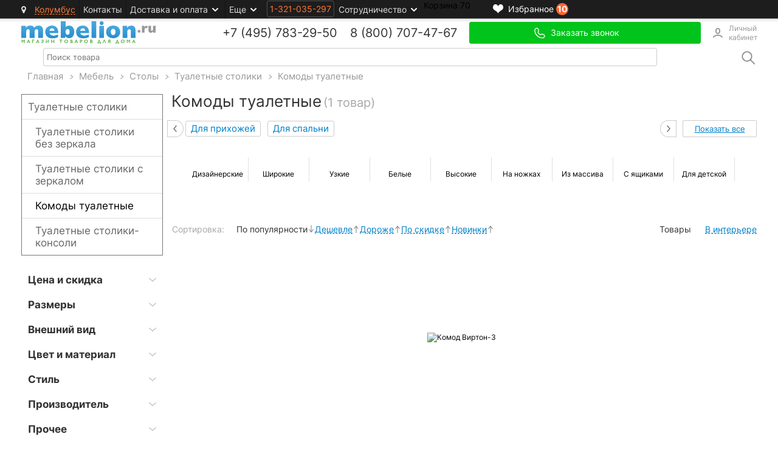

--- FILE ---
content_type: text/html; charset=UTF-8
request_url: https://www.mebelion.ru/mebel/komody-tualetnye/
body_size: 48560
content:
<!DOCTYPE html>
<html lang="ru" prefix="og: http://ogp.me/ns#">
<head>

        <script src="/bitrix/templates/main2v/libs/jquery-1.7.1.min.js" data-skip-moving="true"></script>
    <script data-skip-moving="true" >
var dataGtm = [];
var dataLayerGA4 = [];
var dataLayer = []; // ваш целевой объект
var dataGtmSource = []; // исходные данные

dataGtm = new Proxy(dataGtmSource, {
    set(target, key, value) {
        target[key] = value;   // обновляем dataGtm
        dataLayer[key] = value; // обновляем dataLayer автоматически
        return true;
    }
});
</script>
<!-- Yandex.Metrika counter -->  <noscript><div><img src="https://mc.yandex.ru/watch/16338817" style="position:absolute; left:-9999px;" alt="" /></div></noscript> <!-- /Yandex.Metrika counter -->    <meta charset="UTF-8"/>
    <meta name="SKYPE_TOOLBAR" content="SKYPE_TOOLBAR_PARSER_COMPATIBLE"/>
    <meta name="metaTypeCatalogPage" content="lp-catalog"/>

     

						    <title>Комоды туалетные ✔ купить Комоды туалетные в Москве ‼ Цена 17384 руб. в интернет-магазине Мебелион.ру</title>

    <link rel="manifest" href="/manifest.json">
    
<link rel="canonical" href="https://www.mebelion.ru/mebel/komody-tualetnye/"><!--499--><meta http-equiv="Content-Type" content="text/html; charset=UTF-8" />
<meta name="keywords" content="Комоды туалетные" />
<meta name="description" content="Купить КОМОДЫ ТУАЛЕТНЫЕ ‼ Цена ‼ от 17384 руб. КАТАЛОГ ▲ 1 туалетных комодов. ДОСТАВКА ▲ Москва, Россия. ВЫГОДА ▲ 5. ГАРАНТИЯ ▲ 2 года. Звони БЕСПЛАТНО ☎ 8(800)707-47-67." />
<script type="text/javascript" data-skip-moving="true">(function(w, d, n) {var cl = "bx-core";var ht = d.documentElement;var htc = ht ? ht.className : undefined;if (htc === undefined || htc.indexOf(cl) !== -1){return;}var ua = n.userAgent;if (/(iPad;)|(iPhone;)/i.test(ua)){cl += " bx-ios";}else if (/Android/i.test(ua)){cl += " bx-android";}cl += (/(ipad|iphone|android|mobile|touch)/i.test(ua) ? " bx-touch" : " bx-no-touch");cl += w.devicePixelRatio && w.devicePixelRatio >= 2? " bx-retina": " bx-no-retina";var ieVersion = -1;if (/AppleWebKit/.test(ua)){cl += " bx-chrome";}else if ((ieVersion = getIeVersion()) > 0){cl += " bx-ie bx-ie" + ieVersion;if (ieVersion > 7 && ieVersion < 10 && !isDoctype()){cl += " bx-quirks";}}else if (/Opera/.test(ua)){cl += " bx-opera";}else if (/Gecko/.test(ua)){cl += " bx-firefox";}if (/Macintosh/i.test(ua)){cl += " bx-mac";}ht.className = htc ? htc + " " + cl : cl;function isDoctype(){if (d.compatMode){return d.compatMode == "CSS1Compat";}return d.documentElement && d.documentElement.clientHeight;}function getIeVersion(){if (/Opera/i.test(ua) || /Webkit/i.test(ua) || /Firefox/i.test(ua) || /Chrome/i.test(ua)){return -1;}var rv = -1;if (!!(w.MSStream) && !(w.ActiveXObject) && ("ActiveXObject" in w)){rv = 11;}else if (!!d.documentMode && d.documentMode >= 10){rv = 10;}else if (!!d.documentMode && d.documentMode >= 9){rv = 9;}else if (d.attachEvent && !/Opera/.test(ua)){rv = 8;}if (rv == -1 || rv == 8){var re;if (n.appName == "Microsoft Internet Explorer"){re = new RegExp("MSIE ([0-9]+[\.0-9]*)");if (re.exec(ua) != null){rv = parseFloat(RegExp.$1);}}else if (n.appName == "Netscape"){rv = 11;re = new RegExp("Trident/.*rv:([0-9]+[\.0-9]*)");if (re.exec(ua) != null){rv = parseFloat(RegExp.$1);}}}return rv;}})(window, document, navigator);</script>


<link href="/bitrix/cache/css/s1/main2v/kernel_main/kernel_main.css?176252459044417" type="text/css"  rel="stylesheet" />
<link href="/bitrix/cache/css/s1/main2v/page_4970e527994d9403567fa9e857578bbf/page_4970e527994d9403567fa9e857578bbf.css?1762522369159044" type="text/css"  rel="stylesheet" />
<link href="/bitrix/cache/css/s1/main2v/template_1d3a8de9024a4e4b1a55dd8757d5def1/template_1d3a8de9024a4e4b1a55dd8757d5def1.css?1769039379164743" type="text/css"  data-template-style="true"  rel="stylesheet" />



	<!--sitedata_head_beg-->
	<script data-skip-moving="true" >  

		window.site = window.site||{};
		window.site.fn = window.site.fn||{};
		window.site.ob = window.site.ob||{};
		window.site.data = window.site.data||{};
        window.site.data.cnst = window.site.data.cnst || {};
        window.site.data.utm = window.site.data.utm || {};
		window.site.fu = 1321035297;
		window.site.fuClient = 1321035297;
				window.site.fuMail = 'user1321035297@mebelion.ru';
		window.site.fuMailHash = '2ddfc1684164d7a5873f281c2c73dc1d';
		window.site._adlabs_uid = ''; 		window.site.mehash ='85fa9a4ff357435bdeefe3f3c2dd9c04';
		window.site.ip2long = 316297151;
		window.site.ip = '18.218.79.191';
		window.site.tmcode =  'main2v';
		window.site.prefc =  'BX_ME_';
		window.site.is2v =  'y';
		window.site.is_office = false;
	</script>
	<script data-skip-moving="true" >
        window.site.data.meta = window.site.data.meta || {};
		window.site.data['meta']['title_page'] =  'Комоды туалетные';
		window.site.data['meta']['title'] =  'Комоды туалетные ✔ купить Комоды туалетные в Москве ‼ Цена 17384 руб. в интернет-магазине Мебелион.ру';
		window.site.data['meta']['description'] ='Купить КОМОДЫ ТУАЛЕТНЫЕ ‼ Цена ‼ от 17384 руб. КАТАЛОГ ▲ 1 туалетных комодов. ДОСТАВКА ▲ Москва, Россия. ВЫГОДА ▲ 5. ГАРАНТИЯ ▲ 2 года. Звони БЕСПЛАТНО ☎ 8(800)707-47-67.';
		window.site.data['meta']['keywords'] ='Комоды туалетные';
	</script>
	<script data-skip-moving="true" >

		
		window.site.data.cnst['city_domain'] ='Москва';
		window.site.data.cnst['city_domain_gde'] ='Москве';
		window.site.data.utm['THANKS_PAGE'] = '';
		window.site.data['utm']['utm_last_partner'] = '';

		window.site.subsite_id ='main';
				window.site.region_code = 'columbus';
		window.site.region_name = 'Колумбус';
		window.site.region_freedelivery = 'n';
		window.site.region_sel_user = 'n';
		window.site.region_status = '';

		window.site.mtg = {};
		window.site.mtg.getUrls = [];
		// getUrls.sort( window.site.fn.sort_by('sort') );
		// homes.sort( window.site.fn.sort_by('price', true, parseInt));
		window.site.fn.sort_by = function(field, reverse, primer){
				var key = primer ? 
					function(x) {return primer(x[field])} : 
					function(x) {return x[field]};
				reverse = !reverse ? 1 : -1;
				return function (a, b) {
					return a = key(a), b = key(b), reverse * ((a > b) - (b > a));
			     } 
		};


		
	</script>
    <link rel="preconnect" href="//photo.mebelion.ru">
    <link rel="apple-touch-icon-precomposed" href="/images/apple/apple-touch-icon.png"/>
    <link rel="apple-touch-icon-precomposed" sizes="72x72" href="/images/apple/apple-touch-icon-72x72.png"/>
    <link rel="apple-touch-icon-precomposed" sizes="114x114" href="/images/apple/apple-touch-icon-114x114.png"/>
    <link rel="apple-touch-icon-precomposed" sizes="144x144" href="/images/apple/apple-touch-icon-144x144.png"/>

     	
					
    <!--GTM_BEFORE-->
    	<script type="application/ld+json">	{		"@context": "http://schema.org",		"@type": "Product",		"name": "Комоды туалетные ✔ купить Комоды туалетные в Москве ‼ Цена 17384 руб. в интернет-магазине",		"offers": {			"@type": "AggregateOffer",			"highPrice": "17384",			"lowPrice": "17384",			"priceCurrency": "RUB"		}	}	</script>

</head>
<body>
 <!--SITEDATA_BEFORE--> <script data-skip-moving="true" > window.site.device_type =  'desktop'; window.site.pagetype =  'category'; window.site.last_section_type =  'n'; window.site.data.ab = {'ua_code':'UA-33992150-2','optimize_id':'GTM-KJXM3V2','exp':'e3txPJSNTkuTwVC6pLYjWA','var':1,'var_code':1,'var_code_4':'0-1-0-0','hide_brand_list':[]}; window.site.data.favorites = {'articles':{'ucenka_2649_HSBM_Olimp_1':'ucenka_2649_HSBM_Olimp_1','ucenka_1356_HSBC_NF-00000482_000000885':'ucenka_1356_HSBC_NF-00000482_000000885','ucenka_2490_WO_536236':'ucenka_2490_WO_536236','ucenka_1729_DC_40330':'ucenka_1729_DC_40330','ucenka_1620_DV_1317_21_SP-8':'ucenka_1620_DV_1317_21_SP-8','ucenka_1883_LF_10005_36_White':'ucenka_1883_LF_10005_36_White','ucenka_1698_ALF_267':'ucenka_1698_ALF_267','ucenka_1528_NWP_M0062604':'ucenka_1528_NWP_M0062604','ucenka_1744_FV_2108-1W':'ucenka_1744_FV_2108-1W','ucenka_1717_CU_3361_201':'ucenka_1717_CU_3361_201'},'count':10}; window.site.data.comparison = {'articles':[],'count':0}; window.site.data.twig_params = {'params':{'SECTION_CODE_PATH':'mebel/komody-tualetnye','SECTION_CODE_URLLAST':'komody-tualetnye','PAGE_ELEMENT_COUNT_DEF':72,'PAGE_ELEMENT_COUNT':37,'PAGE_N':1,'SECTION_TYPE':'','SECTION_ADD_CODE':'','SECTION_CODE':'134483','CACHE_TIME':'3600','CACHE_TYPE':'N','LINEAR_DIMENSIONS':['width','ledge','height','depth','garland_height','garland_diameter','diameter','length','size'],'catalogCacheInfoStop':1568080667,'PREVIEW_ORIENTATION':'vertical_img','SHOW_FILTER':'N','SECTIONS_UCENKA':[],'SUBSITE_ID':'main','REGION_CODE':'columbus','IS_2V':'Y','SHOW_ALL_PROCUCTS':'N','SORT':'sort','ORDER':'ASC','PRODUCT_PAGEJ':['товар','товара','товаров'],'BRAND_CODE_URL':'','pcount':37,'count':1,'LINEAR_DIMENSIONS_SHORT_PROPS':[],'query':'','MANAGER_IP':false,'text_add2basket':'','is_section_stock':false,'AR_CHAIN':'','PRODUCTION_HOST':true,'TWO_COLUMN':'three','SET_NAMES':false,'LP_BANNERS':{'IMGS':['/upload/banners/1c3/1c3350de3a0c0f94f9b5ba78f9aec101.jpg'],'IMGS_DESC':[{'region':'','region_ex':'','url':'https://www.mebelion.ru/stock3v/'}],'URLS':['https://www.mebelion.ru/stock3v/'],'NUMBER':1,'REPEAT':'20','IMG_BY_REGION':{'region':[],'region_ex':[],'region_all':[0]},'FILTERED':[{'img':'/upload/banners/1c3/1c3350de3a0c0f94f9b5ba78f9aec101.jpg','url':'https://www.mebelion.ru/stock3v/','type':'region_all'}],'OUTPUT_INFO':{'START_POSITION_INDEX':0,'GENERAL_INFO':{'PER_PAGE':2,'FIRST_INDEX':0}},'POPUP_BANNERS':[]},'LP_HIDE_BUY_BUTTONS':'N','IS_MANUF_SECTION':'N','P_GROUPS':'','AVAILABILITY':0,'editor_mode':{'props':{'inside':[],'outside':[]},'is_enabled':'N'},'issue_manager':{'enabled':'N','issue_types':{'lp':{'name':'Посадочные страницы','types':{'incorrect':'Товар не соответствует разделу','error_lp':'Ошибка посадочной страницы','filter':'Некорректная работа фильтра'}},'product':{'name':'Товары','types':{'rotate_image':'Повернуть фото','add_shadow':'Добавить тени','wrong_image':'Фото не соответствует описанию','product_description':'Описание продукта','wrong_filter':'Фильтр выдает продукт не соответствующий запросу','wrong_category':'Неверная категория товара'}}},'issue_statuses':{'open':{'TEXT':'Не обработано','SORT':100,'BLOCKER':true,'DEFAULT':true},'work':{'TEXT':'В работе','BLOCKER':true,'SORT':200},'fixed':{'TEXT':'Исправлено','BLOCKER':false,'SORT':300}}},'EXTRA_CONTAINER_CLASS':'','PREVIEW':{'SHOW_BTN':'Y','USE_PSEUDO':'Y'},'STOCK':{'IS_SHOW':'N'}},'steps':[],'currentPage':1,'lastPage':1,'total':1,'current_filters':[],'basePath':'/mebel/komody-tualetnye/','order':'ASC','revOrder':'DESC','sort':'sort','showQuickProps':false,'two_section':'three','hits':''}; window.site.section_code_path =  'mebel/komody-tualetnye'; window.site.yandex_sect =  ''; window.site.section_id =  134483; window.site.section_code =  '134483'; window.site.text_add2basket =  ''; window.site.page_n =  1; window.site.page_count =  37; window.site.pcount_all =  1; window.site.pcount =  1; window.site.price_min =  17384; window.site.price_max =  17384; window.site.page_p_columns =  3; window.site.discount_min =  0; window.site.discount_max =  0; window.site.manuf_count =  1; window.site.section_stock =  'n'; window.site.section_sale =  'n'; window.site.section_ucenka =  'n'; window.site.section_add_code =  '';</script><!--SITEDATA_BEFORE-->
<script data-skip-moving="true" >
	    		window.site.ob.meEvents =  (function(ob){
			var eventNode = $({});
			ob = ob || {};
			ob.list = ob.list || [];
						return {
				on: on,
				trigger: trigger
			};
			function on(){
				
				eventNode.on.apply(eventNode, arguments);
			};
			function one(){
				eventNode.one.apply(eventNode, arguments);
			};
			function trigger(){
				try{ eventNode.trigger.apply(eventNode, arguments); }catch(e){ console.log(e); };
			};
		})(window.site.ob.meEvents);

				window.site.ob.meEvents.on('me_get_filter_products',function(evt, params){
				if( params.action == 'GET'){
					var newP={};
					var newPCount=0;
					for(var i in params.products){
						var p = params.products[i];
                        newP[p.code] = {
											code: 		p.code,
											id: 		p.id,
											category: 	p.category,
											//list:		"/svet/lyustry/podvesnye/"
											man: 		p.vo_manuf,
											man_code: 	p.vo_manuf_code,
											man_id: 		p.vo_manuf_value,
											name: 		p.name,
											position: 	newPCount,
											price: 		p.price,
											// price_old: 	p.price_old,
											// tname: 		p.tname
										}
						if( typeof p.gr_code != 'undefined' ){
							newP[p.code]['gr_code'] = p.gr_code;
						}
						newPCount++;
					}
					window.site.data.products.impressions =  newP;
					window.site.data.products.impressions_count =  newPCount;
					window.site.ob.meEvents.trigger('me_get_filter_products',{action:'siteData'});
				}
		});
        window.site.ob.meEvents.on("onAfterApplyFilterParamAjaxSuccess", function (event, params) {
            let newProducts = {};
            let newProductsCount = 0;
            for (const i in params.products) {
                let product = params.products[i];
                newProducts[product.code] = {
                    code: product.code,
                    id: product.id,
                    category: product.category,
                    man: product.vo_manuf_name,
                    man_code: product.vo_manuf_code,
                    man_id: product.vo_manuf,
                    name: product.name,
                    position: newProductsCount,
                    price: product.price,
                }
                if (typeof product.gr_code != 'undefined') {
                    newProducts[product.code]['gr_code'] = product.gr_code;
                }
                newProductsCount++;
            }
            window.site.data.products.impressions = newProducts;
            window.site.data.products.impressions_count = newProductsCount;
        })
</script>



<!-- Google Tag Manager -->
<!--
<noscript><iframe src="//www.googletagmanager.com/ns.html?id=GTM-KCHHTHV"
height="0" width="0" style="display:none;visibility:hidden"></iframe></noscript>
-->
<!-- End Google Tag Manager -->

<!-- start:1769043483.2749--><div class="b-top-line-back"></div>
<div class="b-top-line-container">
    <div class="b-top-line">
        


<div class="seo_menu_over">
	<div class="_over_area"></div>
	<div class="seo_menu">
			
		
<ul>
<li> <a href="/mebel/">Каталог мебели<i class="i_right"></i></a>
	<ul>
	<li> <span class="hidden-link" data-link="/stock3v/mebel/">Распродажа</span>		</li>
	<li> <a href="/mebel/dlya-hraneniya/">Корпусная мебель<i class="i_right"></i></a>
		<ul>
		<li> <a href="/mebel/dlya-tv/">Для ТВ<i class="i_right"></i></a>
			<ul>
			<li> <a href="/mebel/stenki/pod-tv/">Стенки под телевизор</a>				</li>
			<li> <a href="/mebel/tumby/pod-tv/">Тумбы под телевизор</a>				</li>
			</ul>
			</li>
		<li> <a href="/mebel/komody/">Комоды<i class="i_right"></i></a>
			<ul>
			<li> <a href="/mebel/komody/iz-massiva/">Из массива дерева</a>				</li>
			<li> <a href="/mebel/komody/s-yashchikami/">С ящиками</a>				</li>
			<li> <a href="/mebel/komody/uzkie/">Узкие</a>				</li>
			<li> <a href="/mebel/komody/belye/">Белые</a>				</li>
			<li> <a href="/mebel/komody/provans/">В стиле Прованс</a>				</li>
			<li> <a href="/mebel/komody/venge/">Венге</a>				</li>
			<li> <a href="/mebel/komody/nedorogie/">Недорогие</a>				</li>
			</ul>
			</li>
		<li> <a href="/mebel/obuvnitcy/">Обувницы</a>			</li>
		<li> <a href="/mebel/polki/">Полки<i class="i_right"></i></a>
			<ul>
			<li> <a href="/mebel/polki/knizhnye/">Книжные</a>				</li>
			<li> <a href="/mebel/polki/navesnye/">Настенные навесные</a>				</li>
			</ul>
			</li>
		<li> <a href="/mebel/stellazhi/">Стеллажи<i class="i_right"></i></a>
			<ul>
			<li> <a href="/mebel/stellazhi/derevyannye/">Деревянные</a>				</li>
			<li> <a href="/mebel/stellazhi/knizhnye/">Книжные</a>				</li>
			<li> <a href="/mebel/stellazhi/metallicheskie/">Металлические</a>				</li>
			</ul>
			</li>
		<li> <a href="/mebel/stenki/">Стенки<i class="i_right"></i></a>
			<ul>
			<li> <a href="/mebel/stenki/bolshie/">Большие</a>				</li>
			<li> <a href="/mebel/stenki-gorki/">Горки</a>				</li>
			<li> <a href="/mebel/stenki/mini/">Мини</a>				</li>
			<li> <a href="/mebel/stenki/modulnie/">Модульные</a>				</li>
			<li> <a href="/mebel/stenki/srednie/">Среднего размера</a>				</li>
			</ul>
			</li>
		<li> <a href="/mebel/tumby/">Тумбы<i class="i_right"></i></a>
			<ul>
			<li> <a href="/mebel/tumby/navesnye/">Навесные</a>				</li>
			<li> <a href="/mebel/tumby/napolnye/">Напольные</a>				</li>
			<li> <a href="/mebel/tumby/pod-televisor/">Под телевизор</a>				</li>
			<li> <a href="/mebel/tumbochki/prikrovatnye/">Тумбы прикроватные</a>				</li>
			</ul>
			</li>
		<li> <a href="/mebel/shkafy/">Шкафы<i class="i_right"></i></a>
			<ul>
			<li> <a href="/mebel/shkafy-kupe/">Шкафы купе</a>				</li>
			<li> <a href="/mebel/shkafy/raspashnye/">Распашные шкафы</a>				</li>
			<li> <a href="/mebel/shkafy/pryamye/">Прямые шкафы</a>				</li>
			<li> <a href="/mebel/shkafy/uglovye/">Угловые шкафы</a>				</li>
			<li> <a href="/mebel/shkafy-kolonki/">Шкафы-пеналы</a>				</li>
			<li> <a href="/mebel/shkafy/knizhnye/">Книжные шкафы</a>				</li>
			<li> <a href="/mebel/shkafy/kombinirovannye/">Комбинированные шкафы</a>				</li>
			<li> <a href="/mebel/dlya-prihozhej/garderob/">Гардеробные</a>				</li>
			<li> <a href="/mebel/shkafy-kupe/uglovye/">Угловые шкафы-купе</a>				</li>
			</ul>
			</li>
		</ul>
		</li>
	<li> <a href="/mebel/stoly-i-podstavki/">Столы<i class="i_right"></i></a>
		<ul>
		<li> <a href="/mebel/zhurnalnye-stoliki/">Журнальные столы<i class="i_right"></i></a>
			<ul>
			<li> <a href="/mebel/zhurnalnye-stoliki/derevyannye/">Деревянные</a>				</li>
			<li> <a href="/mebel/zhurnalnye-stoliki/na-kolesakh/">На колесах</a>				</li>
			<li> <a href="/mebel/zhurnalnye-stoliki/prikrovatnye-i-pridivannye/">Прикроватные</a>				</li>
			<li> <a href="/mebel/zhurnalnye-stoliki/stecliannie/">Стеклянные</a>				</li>
			<li> <a href="/mebel/zhurnalnye-stoliki/transformery/">Трансформеры</a>				</li>
			</ul>
			</li>
		<li> <a href="/mebel/kompiuternye-stoly/">Компьютерные столы<i class="i_right"></i></a>
			<ul>
			<li> <a href="/mebel/dlya-kabineta-ofica/kompiuternye-stoly/dlya-noutbuka/">Для ноутбука</a>				</li>
			<li> <a href="/mebel/kompiuternye-stoly/stoly-pryamye/">Прямые</a>				</li>
			<li> <a href="/mebel/dlya-kabineta-ofica/kompiuternye-stoly/s-nadstroikoi/">С надстройкой</a>				</li>
			<li> <a href="/mebel/kompiuternye-stoly/stoly-uglovye/">Угловые</a>				</li>
			</ul>
			</li>
		<li> <a href="/mebel/stoly-kuhonnye/">Кухонные столы<i class="i_right"></i></a>
			<ul>
			<li> <a href="/mebel/stoly-obedennye/">Обеденные<i class="i_right"></i></a>
				<ul>
				<li> <a href="/mebel/stoly-obedennye/bez-mehanizma/">Без механизма</a>					</li>
				</ul>
				</li>
			<li> <a href="/mebel/obedennye-nabory/">Обеденные наборы</a>				</li>
			<li> <a href="/mebel/stoly-servirovochnye/">Сервировочные</a>				</li>
			<li> <a href="/mebel/stoly-transformery/">Столы-трансформеры</a>				</li>
			</ul>
			</li>
		<li> <a href="/mebel/stoly-pismennye/">Письменные столы<i class="i_right"></i></a>
			<ul>
			<li> <a href="/mebel/pismennye-stoly/dlya-doma/">Для дома</a>				</li>
			<li> <a href="/mebel/dlia-detskoi/stoly-i-stulia/stoly/dlya-shkolnika/">Для школьника</a>				</li>
			<li> <a href="/mebel/pismennye-stoly/dlya-ofisa/">Офисные</a>				</li>
			</ul>
			</li>
		<li> <a href="/mebel/podstavki/">Подставки<i class="i_right"></i></a>
			<ul>
			<li> <a href="/mebel/podstavki/pod-noutbuk/">Подставки для ноутбуков</a>				</li>
			<li> <a href="/mebel/podstavki/pod-televizor/">Подставки под телевизор</a>				</li>
			</ul>
			</li>
		<li> <a href="/mebel/tualetnye-stoliki/">Туалетные столики<i class="i_right"></i></a>
			<ul>
			<li> <a href="/mebel/tualetnye-stoliki/bez-zerkala/">Без зеркала</a>				</li>
			<li> <a href="/mebel/komody-tualetnye/">Комоды туалетные</a>				</li>
			<li> <a href="/mebel/tualetnye-stoliki/s-zerkalom/">С зеркалом</a>				</li>
			</ul>
			</li>
		</ul>
		</li>
	<li> <a href="/mebel/mebel-dlya-sideniya/">Стулья и кресла<i class="i_right"></i></a>
		<ul>
		<li> <a href="/mebel/barnie-stulia-kresla/">Барные</a>			</li>
		<li> <a href="/mebel/stulya/">Стулья<i class="i_right"></i></a>
			<ul>
			<li> <a href="/mebel/zhestkie-stulya/">Жесткие</a>				</li>
			<li> <a href="/mebel/stulya-myagkie/">С мягким сиденьем</a>				</li>
			<li> <a href="/mebel/stulya-skladnye/">Складные</a>				</li>
			</ul>
			</li>
		<li> <a href="/mebel/taburety/">Табуреты</a>			</li>
		<li> <a href="/mebel/kompiuternye-kresla/">Компьютерные кресла<i class="i_right"></i></a>
			<ul>
			<li> <a href="/mebel/dlya-kabineta-ofica/kompiuternye-kresla/dlya-doma/">Для дома</a>				</li>
			<li> <a href="/mebel/kompiuternye-kresla/dlya-rukovoditelya/">Для руководителя</a>				</li>
			<li> <a href="/mebel/dlya-kabineta-ofica/kompiuternye-kresla/dlya-geimerov/">Игровые</a>				</li>
			<li> <a href="/mebel/kompiuternye-kresla/detskie/">Детские</a>				</li>
			</ul>
			</li>
		<li> <a href="/mebel/kresla/">Кресла<i class="i_right"></i></a>
			<ul>
			<li> <a href="/mebel/kresla-stulya/">Стулья</a>				</li>
			<li> <a href="/mebel/kresla-kachalki/">Качалки</a>				</li>
			<li> <a href="/mebel/kresla/kresla-meshki/">Мешки</a>				</li>
			<li> <a href="/mebel/kresla-myagkie/">Мягкие</a>				</li>
			<li> <a href="/mebel/kresla-ofisnye/">Офисные</a>				</li>
			</ul>
			</li>
		</ul>
		</li>
	<li> <a href="/mebel/mebel-dlya-lezhaniya/">Кровати и матрасы<i class="i_right"></i></a>
		<ul>
		<li> <a href="/mebel/krovati-detskie/">Детские от 3 лет</a>			</li>
		<li> <a href="/mebel/divany-krovati/">Диваны-кровати</a>			</li>
		<li> <a href="/mebel/kresla-krovati/">Кресла-кровати</a>			</li>
		<li> <a href="/mebel/krovati/">Кровати<i class="i_right"></i></a>
			<ul>
			<li> <a href="/mebel/krovati-dvuspalnye/">Двуспальные кровати</a>				</li>
			<li> <a href="/mebel/krovati/s-podemnym-mekhanizmom/">Кровати с подъемным механизмом</a>				</li>
			</ul>
			</li>
		<li> <a href="/mebel/matrasy/">Матрасы<i class="i_right"></i></a>
			<ul>
			<li> <a href="/mebel/matrasy-dvuspalnye/">Двуспальные</a>				</li>
			<li> <a href="/mebel/matrasy/detskie/">Детские матрасы</a>				</li>
			<li> <a href="/mebel/matrasy-odnospalnye/">Односпальные</a>				</li>
			<li> <a href="/mebel/matrasy-polutorospalnye/">Полуторные</a>				</li>
			</ul>
			</li>
		<li> <a href="/mebel/osnovaniya-dlya-krovatey/">Основания</a>			</li>
		</ul>
		</li>
	<li> <a href="/mebel/dlya-prihozhej/">Для прихожей<i class="i_right"></i></a>
		<ul>
		<li> <a href="/mebel/dlya-prihozhej/stenki/">Прихожие<i class="i_right"></i></a>
			<ul>
			<li> <a href="/mebel/stenki-gotovye/dlya-prihozhej/">Готовые прихожие</a>				</li>
			<li> <a href="/mebel/stenki-modulnie/dlya-prihozhej/">Модульные прихожие</a>				</li>
			</ul>
			</li>
		<li> <a href="/mebel/veshalki/dlya-prihozhej/">Вешалки<i class="i_right"></i></a>
			<ul>
			<li> <a href="/mebel/veshalki-napolnye/dlya-prihozhej/">Напольные вешалки</a>				</li>
			<li> <a href="/mebel/veshalki-nastennye/dlya-prihozhej/">Настенные вешалки</a>				</li>
			</ul>
			</li>
		<li> <a href="/mebel/zerkala/dlya-prihozhej/">Зеркала<i class="i_right"></i></a>
			<ul>
			<li> <a href="/mebel/zerkala-napolnye/dlya-prihozhej/">Зеркала напольные</a>				</li>
			<li> <a href="/mebel/zerkala-nastennye/dlya-prihozhej/">Зеркала настенные</a>				</li>
			</ul>
			</li>
		<li> <a href="/mebel/shkafy/dlya-prihozhej/">Шкафы в прихожую<i class="i_right"></i></a>
			<ul>
			<li> <a href="/mebel/shkafy/pryamye/dlya-prihozhej/">Прямые</a>				</li>
			<li> <a href="/mebel/shkafy/dlya-prihozhej/uglovye/">Угловые</a>				</li>
			<li> <a href="/mebel/shkafy-kupe/dlya-prihozhej/">Шкафы-купе</a>				</li>
			</ul>
			</li>
		<li> <a href="/mebel/banketki/dlya-prihozhej/">Банкетки в прихожую</a>			</li>
		<li> <a href="/mebel/pufy/dlya-prihozhej/">Пуфы<i class="i_right"></i></a>
			<ul>
			<li> <a href="/mebel/pufy-sunduki/dlya-prihozhej/">Пуфы-сундуки в прихожую</a>				</li>
			</ul>
			</li>
		<li> <a href="/mebel/sunduki/dlya-prihozhej/">Сундуки</a>			</li>
		</ul>
		</li>
	<li> <a href="/mebel/kabinet-i-ofis/">Офисная мебель<i class="i_right"></i></a>
		<ul>
		<li> <a href="/mebel/stenki-i-nabory/dlya-ofisa/">Для кабинета<i class="i_right"></i></a>
			<ul>
			<li> <a href="/mebel/garnitury/dlya-personala/">Для персонала</a>				</li>
			<li> <a href="/mebel/garnitury/dlya-ofisa/">Домашние кабинеты</a>				</li>
			<li> <a href="/mebel/garnitury-dlya-rukovoditelya/dlya-ofisa/">Кабинеты для руководителя</a>				</li>
			</ul>
			</li>
		<li> <a href="/mebel/myagkaya-mebel/dlya-ofisa/">Диваны и кресла<i class="i_right"></i></a>
			<ul>
			<li> <a href="/mebel/divany/dlya-ofisa/">Диваны</a>				</li>
			<li> <a href="/mebel/kresla-dlya-otdyha/dlya-ofisa/">Кресла для отдыха</a>				</li>
			</ul>
			</li>
		<li> <a href="/mebel/kresla/dlya-ofisa/">Кресла<i class="i_right"></i></a>
			<ul>
			<li> <a href="/mebel/kresla-dlya-rukovoditelya/dlya-ofisa/">Для руководителя</a>				</li>
			<li> <a href="/mebel/kompiuternye-kresla/dlya-ofisa/">Компьютерные</a>				</li>
			<li> <a href="/mebel/stulya/dlya-ofisa/">Стулья</a>				</li>
			</ul>
			</li>
		<li> <a href="/mebel/stoly-i-stoiki/dlya-ofisa/">Столы и стойки<i class="i_right"></i></a>
			<ul>
			<li> <a href="/mebel/stoly-ofisnye/">Столы</a>				</li>
			<li> <a href="/mebel/stoyki-resepshn/">Стойки ресепшн</a>				</li>
			<li> <a href="/mebel/stoly-dlya-peregovorov/">Для переговоров</a>				</li>
			<li> <a href="/mebel/stoly-dlya-rukovoditelya/">Для руководителя</a>				</li>
			<li> <a href="/mebel/pristavnye-stoly/dlya-ofisa/">Приставные столы</a>				</li>
			</ul>
			</li>
		<li> <a href="/mebel/stellazhi/dlya-ofisa/">Стеллажи</a>			</li>
		<li> <a href="/mebel/polki/dlya-ofisa/">Полки</a>			</li>
		<li> <a href="/mebel/shkafy/dlya-ofisa/">Шкафы</a>			</li>
		<li> <a href="/mebel/tumby/dlya-ofisa/">Тумбы</a>			</li>
		<li> <a href="/mebel/tumbochki/dlya-ofisa/">Тумбочки</a>			</li>
		</ul>
		</li>
	<li> <a href="/mebel/dlya-detskoy/">Для детской<i class="i_right"></i></a>
		<ul>
		<li> <a href="/mebel/detskie-komnaty/">Детские комнаты<i class="i_right"></i></a>
			<ul>
			<li> <a href="/mebel/detskie-komnaty/dlya-podrostkov/">Комнаты для подростков</a>				</li>
			<li> <a href="/mebel/detskie-komnaty/dlya-shkolnika/">Комнаты для школьников</a>				</li>
			<li> <a href="/mebel/korpusnaya-mebel/dlya-detskoy/nabory/">Мебельные наборы</a>				</li>
			<li> <a href="/mebel/detskie-komnaty/stenki/">Стенки</a>				</li>
			</ul>
			</li>
		<li> <a href="/mebel/krovati-i-matrasy/dlya-detskoy/">Детские кровати</a>			</li>
		<li> <a href="/mebel/divany/dlya-detskoy/">Детские диваны</a>			</li>
		<li> <a href="/mebel/komody/dlya-detskoy/">Комоды</a>			</li>
		<li> <a href="/mebel/mebel-dlya-ucheby/">Кресла<i class="i_right"></i></a>
			<ul>
			<li> <a href="/mebel/kompiuternye-kresla/dlya-detskoy/">Компьютерные</a>				</li>
			<li> <a href="/mebel/kresla-meshki/dlya-detskoy/">Мешки</a>				</li>
			<li> <a href="/mebel/stulya/dlya-detskoy/">Стулья</a>				</li>
			</ul>
			</li>
		<li> <a href="/mebel/stoliki-stulchiki/">Столы<i class="i_right"></i></a>
			<ul>
			<li> <a href="/mebel/party/">Парты</a>				</li>
			<li> <a href="/mebel/stoly-pismennye/dlya-detskoy/">Письменные столы</a>				</li>
			<li> <a href="/mebel/stoliki-stulchiki/stoliki-so-stulchikami/">Столики со стульчиками</a>				</li>
			</ul>
			</li>
		<li> <a href="/mebel/tumby/dlya-detskoy/">Тумбы</a>			</li>
		<li> <a href="/mebel/korpusnaya-mebel/dlya-detskoy/">Детские шкафы</a>			</li>
		<li> <a href="/mebel/stellazhi/dlya-detskoy/">Стеллажи</a>			</li>
		<li> <a href="/mebel/polki/dlya-detskoy/">Полки</a>			</li>
		</ul>
		</li>
	<li> <a href="/mebel/dlya-spalni/">Для спальни<i class="i_right"></i></a>
		<ul>
		<li> <a href="/mebel/garnitury/dlya-spalni/">Спальные гарнитуры</a>			</li>
		<li> <a href="/mebel/krovati/dlya-spalni/">Кровати</a>			</li>
		<li> <a href="/mebel/matrasy-i-osnovaniya/">Матрасы</a>			</li>
		<li> <a href="/mebel/zerkala/dlya-spalni/">Зеркала</a>			</li>
		<li> <a href="/mebel/komody-tualetnye/dlya-spalni/">Комоды</a>			</li>
		<li> <a href="/mebel/tualetnye-stoliki/dlya-spalni/">Столики</a>			</li>
		<li> <a href="/mebel/komody/dlya-spalni/">Комоды</a>			</li>
		<li> <a href="/mebel/tumby/dlya-spalni/">Тумбы</a>			</li>
		<li> <a href="/mebel/shkafy/dlya-spalni/">Шкафы в спальню<i class="i_right"></i></a>
			<ul>
			<li> <a href="/mebel/shkafy/dlya-spalni/pryamye/">Прямые</a>				</li>
			<li> <a href="/mebel/shkafy/dlya-spalni/uglovye/">Угловые</a>				</li>
			<li> <a href="/mebel/shkafy-kupe/dlya-spalni/">Шкафы-купе в спальню</a>				</li>
			</ul>
			</li>
		</ul>
		</li>
	<li> <a href="/mebel/dlya-gostinoy/">Для гостиной<i class="i_right"></i></a>
		<ul>
		<li> <a href="/mebel/stenki/dlya-gostinoy/">Стенки для гостиной<i class="i_right"></i></a>
			<ul>
			<li> <a href="/mebel/stenki-gorki/dlya-gostinoy/">Горки</a>				</li>
			<li> <a href="/mebel/stenki/pod-tv/">Под ТВ</a>				</li>
			<li> <a href="/mebel/stenki/dlya-gostinoy/modulnie/">Модульные гостиные</a>				</li>
			<li> <a href="/mebel/garnitury/dlya-gostinoy/modulnie/">Модульные гарнитуры</a>				</li>
			<li> <a href="/mebel/nabory/dlya-gostinoy/">Наборы для гостиной</a>				</li>
			</ul>
			</li>
		<li> <a href="/mebel/divany/dlya-gostinoy/">Диваны</a>			</li>
		<li> <a href="/mebel/zhurnalnye-stoliki/dlya-gostinoy/">Журнальные столики</a>			</li>
		<li> <a href="/mebel/stulya/dlya-gostinoy/">Стулья</a>			</li>
		<li> <a href="/mebel/kresla/dlya-gostinoy/">Кресла</a>			</li>
		<li> <a href="/mebel/pufy/dlya-gostinoy/">Пуфы</a>			</li>
		<li> <a href="/mebel/shkafy/dlya-gostinoy/">Шкафы<i class="i_right"></i></a>
			<ul>
			<li> <a href="/mebel/shkafy-knizhnye/dlya-gostinoy/">Книжные</a>				</li>
			<li> <a href="/mebel/shkafy-vitriny/dlya-gostinoy/">Шкафы-витрины</a>				</li>
			<li> <a href="/mebel/shkafy-platyanye/dlya-gostinoy/">Платяные</a>				</li>
			<li> <a href="/mebel/shkafy-dlya-belya/dlya-gostinoy/">Для белья</a>				</li>
			</ul>
			</li>
		<li> <a href="/mebel/stellazhi/dlya-gostinoy/">Стеллажи</a>			</li>
		<li> <a href="/mebel/komody-i-tumby/dlya-gostinoy/">Комоды и тумбы<i class="i_right"></i></a>
			<ul>
			<li> <a href="/mebel/komody/dlya-gostinoy/">Комоды</a>				</li>
			<li> <a href="/mebel/tumby/dlya-gostinoy/">Тумбы</a>				</li>
			</ul>
			</li>
		</ul>
		</li>
	<li> <a href="/mebel/dlya-kukhni/">Для кухни<i class="i_right"></i></a>
		<ul>
		<li> <a href="/mebel/dlya-kukhni/kukhonnye-garnitury/">Кухонные гарнитуры</a>			</li>
		<li> <a href="/mebel/nabory-obedennye/">Обеденные группы</a>			</li>
		<li> <span class="hidden-link" data-link="/mebel/stoly-obedennye/dlya-kukhni/">Столы обеденные</span>			</li>
		<li> <a href="/mebel/divany/dlya-kukhni/">Диваны</a>			</li>
		<li> <a href="/mebel/ugolki-kuhonnye/">Кухонные уголки</a>			</li>
		<li> <a href="/mebel/stulya/dlya-kukhni/">Стулья</a>			</li>
		<li> <a href="/mebel/taburety/dlya-kukhni/">Табуреты</a>			</li>
		</ul>
		</li>
	<li> <a href="/mebel/myagkaya-mebel/">Мягкая мебель<i class="i_right"></i></a>
		<ul>
		<li> <a href="/mebel/divany/">Диваны<i class="i_right"></i></a>
			<ul>
			<li> <a href="/mebel/divany-pryamye/">Прямые диваны</a>				</li>
			<li> <a href="/mebel/divany-uglovye/">Угловые диваны</a>				</li>
			</ul>
			</li>
		<li> <span class="hidden-link" data-link="/mebel/kresla/myagkaya-mebel/">Кресла<i class="i_right"></i></span>
			<ul>
			<li> <a href="/mebel/kresla/kresla-dlya-otdyha/myagkaya-mebel/">Кресла для отдыха</a>				</li>
			<li> <a href="/mebel/kresla/kresla-meshki/myagkaya-mebel/">Мешки</a>				</li>
			</ul>
			</li>
		<li> <a href="/mebel/kushetki/">Кушетки</a>			</li>
		<li> <a href="/mebel/pufy/">Пуфы</a>			</li>
		</ul>
		</li>
	<li> <span class="hidden-link" data-link="/mebel/all/page5#filter%2Fnabor=nabor_3134692&revert=0&f%5Bchbx%5D%5B68%5D%5B%5D=1190&sort=custom_sort&order=DESC">Из массива</span>		</li>
	</ul>
	</li>
<li> <a href="/stock3v/">Распродажа склада</a>	</li>
<li> <a href="/stock/">Акции</a>	</li>
<li> <a href="/sale/">Скидки %</a>	</li>
<li> <span class="hidden-link" data-link="/svet/brand/">Доставляем заказы в города<i class="i_right"></i></span>
	<ul>
	<li> <a href="/affiliates/moscow/">Москва</a>		</li>
	<li> <a href="/affiliates/sankt-peterburg/">Санкт-Петербург</a>		</li>
	<li> <a href="/affiliates/volgograd/">Волгоград</a>		</li>
	<li> <a href="/affiliates/ekaterinburg/">Екатеринбург</a>		</li>
	<li> <a href="/affiliates/kaluga/">Калуга</a>		</li>
	<li> <a href="/affiliates/krasnodar/">Краснодар</a>		</li>
	<li> <a href="/affiliates/rostov-na-donu/">Ростов-на-Дону</a>		</li>
	<li> <a href="/affiliates/samara/">Самара</a>		</li>
	<li> <a href="/affiliates/yaroslavl/">Ярославль</a>		</li>
	<li> <a href="/affiliates/anapa/">Анапа</a>		</li>
	<li> <a href="/affiliates/astrakhan/">Астрахань</a>		</li>
	<li> <a href="/affiliates/barnaul/">Барнаул</a>		</li>
	<li> <a href="/affiliates/belgorod/">Белгород</a>		</li>
	<li> <a href="/affiliates/bryansk/">Брянск</a>		</li>
	<li> <a href="/affiliates/velikiy-novgorod/">Великий Новгород</a>		</li>
	<li> <a href="/affiliates/vladivostok/">Владивосток</a>		</li>
	<li> <a href="/affiliates/vladimir/">Владимир</a>		</li>
	<li> <a href="/affiliates/ivanovo/">Иваново</a>		</li>
	<li> <a href="/affiliates/izhevsk/">Ижевск</a>		</li>
	<li> <a href="/affiliates/irkutsk/">Иркутск</a>		</li>
	<li> <a href="/affiliates/kazan/">Казань</a>		</li>
	<li> <a href="/affiliates/kemerovo/">Кемерово</a>		</li>
	<li> <a href="/affiliates/kirov/">Киров</a>		</li>
	<li> <a href="/affiliates/kostroma/">Кострома</a>		</li>
	<li> <a href="/affiliates/kursk/">Курск</a>		</li>
	<li> <a href="/affiliates/lipetsk/">Липецк</a>		</li>
	<li> <a href="/affiliates/murmansk/">Мурманск</a>		</li>
	<li> <a href="/affiliates/naberezhnye-chelny/">Набережные Челны</a>		</li>
	<li> <a href="/affiliates/nizhny-novgorod/">Нижний Новгород</a>		</li>
	<li> <a href="/affiliates/novokuznetsk/">Новокузнецк</a>		</li>
	<li> <a href="/affiliates/novorossiysk/">Новороссийск</a>		</li>
	<li> <a href="/affiliates/novosibirsk/">Новосибирск</a>		</li>
	<li> <a href="/affiliates/omsk/">Омск</a>		</li>
	<li> <a href="/affiliates/orel/">Орел</a>		</li>
	<li> <a href="/affiliates/orenburg/">Оренбург</a>		</li>
	<li> <a href="/affiliates/penza/">Пенза</a>		</li>
	<li> <a href="/affiliates/perm/">Пермь</a>		</li>
	<li> <a href="/affiliates/ryazan/">Рязань</a>		</li>
	<li> <a href="/affiliates/saratov/">Саратов</a>		</li>
	<li> <a href="/affiliates/smolensk/">Смоленск</a>		</li>
	<li> <a href="/affiliates/sochi/">Сочи</a>		</li>
	<li> <a href="/affiliates/stavropol/">Ставрополь</a>		</li>
	<li> <a href="/affiliates/tambov/">Тамбов</a>		</li>
	<li> <a href="/affiliates/tolyatti/">Тольятти</a>		</li>
	<li> <a href="/affiliates/tomsk/">Томск</a>		</li>
	<li> <a href="/affiliates/tula/">Тула</a>		</li>
	<li> <a href="/affiliates/tyumen/">Тюмень</a>		</li>
	<li> <a href="/affiliates/ulan-ude/">Улан-Удэ</a>		</li>
	<li> <a href="/affiliates/ulyanovsk/">Ульяновск</a>		</li>
	<li> <a href="/affiliates/ufa/">Уфа</a>		</li>
	<li> <a href="/affiliates/tver/">Тверь</a>		</li>
	<li> <a href="/affiliates/khabarovsk/">Хабаровск</a>		</li>
	<li> <a href="/affiliates/cheboksary/">Чебоксары</a>		</li>
	<li> <a href="/affiliates/chita/">Чита</a>		</li>
	</ul>
	</li>
</ul>
		
	</div>
</div>
<a href="/" class="logo_head_line"></a>


                                                                
        <div id="me-block-region" class="block_region">
            <div class="b-header-region">
                <i class="fa fa-map-marker header-location-marker"></i>
                <span class="js-modal-open affiliate" data-modal-code="affiliates">
                    Колумбус                </span>
            </div>
        </div>

        		<ul class="b-header-menu 1">
							<li class="b-hm_item">
				                    <a data-link='/affiliates/columbus/?contact' class="menu-link-to-affiliates b-hm_item_a  "   href="/affiliates/columbus/?contact&name=Колумбус" >Контакты</a>
				
				</li>
							<li class="b-hm_item">
				                    <a  class="b-hm_item_a  b-hm_item_a-more"   href="/affiliates/columbus/?delivery&name=Колумбус" >Доставка и оплата</a>
				
									<ul class="b-hm_sub">
											<li class="b-hm_sub_item">
													<span class="hidden-link" data-classes="b-hm_sub_item_a" data-code='' data-title="" data-classes="b-hm_item_a  b-hm_item_a-more" data-link="/affiliates/columbus/?delivery&name=Колумбус">Россия</span>
																	<li class="b-hm_sub_item">
													<a class="b-hm_sub_item_a" href="/page/dostavka-sng/"  >Страны СНГ</a>
																</ul>
				</li>
							<li class="b-hm_item">
				                    <span  class="b-hm_item_a  b-hm_item_a-more"    >Еще</span>
				
									<ul class="b-hm_sub">
											<li class="b-hm_sub_item">
													<a class="b-hm_sub_item_a" href="/discount_cards/"  ><b>Дисконтная карта</b></a>
																	<li class="b-hm_sub_item">
													<a class="b-hm_sub_item_a" href="/page/about/"  >О компании</a>
																	<li class="b-hm_sub_item">
													<a class="b-hm_sub_item_a" href="/page/garantiya/"  >Возврат и гарантия</a>
																	<li class="b-hm_sub_item">
													<a class="b-hm_sub_item_a" href="/page/sborka-i-ustanovka/" onclick="$('.pdi-switch-button:eq(2)').click(); location.href = this.href; return false;" >Сборка и установка</a>
																	<li class="b-hm_sub_item">
													<a class="b-hm_sub_item_a" href="/page/oferta/"  >Условия продажи</a>
																	<li class="b-hm_sub_item">
													<a class="b-hm_sub_item_a" href="/page/design/"  >Дизайнерам</a>
																	<li class="b-hm_sub_item">
													<a class="b-hm_sub_item_a" href="/seller/"  >Партнёрам</a>
																</ul>
				</li>
					</ul>

        <div id="adlabs_id">
            <div id="psevdo_button">
                <span class="adlabs_uid_ss">
                    1-321-035-297                </span>
            </div>
        </div>
        <ul class="b-header-menu 1">
            <li class="b-hm_item">
                <span class="b-hm_item_a  b-hm_item_a-more">Сотрудничество</span>
                <ul class="b-hm_sub">
                    <li class="b-hm_sub_item">
                        <a class="b-hm_sub_item_a" href="/seller/">Поставщикам</a>
                    </li>
                    <li class="b-hm_sub_item">
                        <a class="b-hm_sub_item_a" href="/page/design/">Дизайнерам </a>
                    </li>
                    <li class="b-hm_sub_item">
                        <a class="b-hm_sub_item_a" href="/page/wholesale/">Оптовым клиентам </a>
                    </li>
                </ul>
            </li>
		</ul>
                <a class="user-favorites-product_top"
                       href="/user-favorites-product/">
            <div class="_icon"></div>
            <div class="_title">Избранное</div>
            <div class="_count">10</div>
        </a>
                <a class="comparsion_top"
             style="display: none;"           href="/comparison/">
            <div class="_icon"></div>
            <div class="_title">Сравнение</div>
            <div class="_count">0</div>
        </a>

        
        <div class="b-top-cart-container">
            


<span class="hidden-link" 
		data-title="" 
		data-code=' id="zagh3rihg"' 
		data-classes="b-top-cart clearfix active " 
		data-link="/personal/order/make/">

	<span class="label">Корзина</span>
    <span class="count j-value">70</span>
</span>

<div id="div_basket_block">

	
		<div class="basket_block"
			>

                                        <p class="last">Последние 3 добавленных</p>
                        <div class="b-basket-prewiev">
                                        						<div class="b-item" data-pid=9140525 data-article=ucenka_1717_cu_3361_201 >
							<div class="photo">
								<a href="/catalog/ucenka_1717_CU_3361_201.html"><img src="https://photo.mebelion.ru/images/356019fa2b0b27d3b9df7fec0163e853.jpg" alt="CU_3361_201  Светильник подвесной Crystal (скол)"></a>
															</div>
							<div class="b-item-content">
								<div class="name"><a href="/catalog/ucenka_1717_CU_3361_201.html">CU_3361_201  Светильник подвесной Crystal (скол)</a></div>
								<p class="price">1 x 1 125 руб.</p>
							</div>
							<div class="clear"></div>
						</div>
						                        						<div class="b-item" data-pid=9140524 data-article=ucenka_1528_nwp_m0062604 >
							<div class="photo">
								<a href="/catalog/ucenka_1528_NWP_M0062604.html"><img src="https://photo.mebelion.ru/images/c68f1c50358b3ffb646d4b86ad01721b.jpg" alt="NWP_M0062604  NEWPORT Бра без абажуров Nickel Clear glass (царапины, залом)"></a>
															</div>
							<div class="b-item-content">
								<div class="name"><a href="/catalog/ucenka_1528_NWP_M0062604.html">NWP_M0062604  NEWPORT Бра без абажуров Nickel Clear glass (царапины, залом)</a></div>
								<p class="price">1 x 6 619 руб.</p>
							</div>
							<div class="clear"></div>
						</div>
						                        						<div class="b-item" data-pid=9140523 data-article=ucenka_1698_alf_267 >
							<div class="photo">
								<a href="/catalog/ucenka_1698_ALF_267.html"><img src="https://photo.mebelion.ru/images/27ee1830621c7c152b179d202319101a.jpg" alt="ALF_267  Alfa настенный светильник (трещина)"></a>
															</div>
							<div class="b-item-content">
								<div class="name"><a href="/catalog/ucenka_1698_ALF_267.html">ALF_267  Alfa настенный светильник (трещина)</a></div>
								<p class="price">1 x 542 руб.</p>
							</div>
							<div class="clear"></div>
						</div>
						            </div>
            <div class="b-basket-prewiev-itog">
                <table class="summ">
                    <tr>
                        <td class="td-left">Итого:</td>
                        <td class="td-right"><b>
                  1 747 614 руб.                         </b></td>
                    </tr>
                </table>
                <div class="b-basket-prewiev-buttons">
                    <a class="button-v5" style="float: right;" href="/personal/order/make/">Оформить<br> заказ</a>
                    					<a class="button-v2" href="/personal/order/make/">Перейти<br> в корзину</a>
                </div>
            </div>
        </div>
        
</div>
        </div>
        <div class="clear"></div>
    </div>
</div>

<div class="container cont-page">
    <div class="cont_two">
        <div class="main-header">
            <header class="l-header">
                <div class="b-header-content">
                    <a href="/" class="logo"></a>
                    <div class="b-top-feedback main-header__wrapper">
                        						﻿            
        <div class="b-phones" id="bx_4095706179_119681">

        <div class="b-item-phone first">
            <span class="label"></span>
            <span class="phone-code">+7 (495)</span>
            <span class="phone-top">
                        <a class="msk_track_phone" href="tel:+74957832950">783-29-50</a>
						</span>
            <span class="phone-code" style="margin-left: 15px">8 (800)</span>
            <span class="phone-top">
                        <a class="msk_track_phone" href="tel:+7800707-47-67">707-47-67</a>
						</span>
        </div>

        <div class="b-item-phone ">


        </div>
    </div>
    
            <span class="main-header__callback-btn contacts-city_button-call js-modal-open big"
               data-modal-code="popup-callback" >Заказать звонок</span>
        <style>
        .main-header__wrapper {
            justify-content: flex-end !important;
        }
    </style>
    

                                                <a class="main-header__account-btn" href="/personal/">Личный кабинет</a>
                    </div>
                </div>
                <div class="clear"></div>
            </header>

                        <input type="hidden" name="sessid" id="sessid" value="85fa9a4ff357435bdeefe3f3c2dd9c04" />            <div class="menu-wrap">
                <div class="cd-dropdown-header" id="cd-dropdown-header">
					                    <script data-skip-moving="true">
                        $.ajax({
                            url: '/ajax/get_menu.php?sessid=85fa9a4ff357435bdeefe3f3c2dd9c04',
                            type: 'POST',
                            async: true,
                            contentType: 'HTML',
                            success: function (data) {
                                $('#cd-dropdown-header').html(data);
                            }
                        });
                    </script>
                </div>
                <div class="search_title">
                        <div class="search-wrapper">
        <div class="search-wrapper--left">
            <input class="search-input js-search-input"
                   type="search"
                   name="search"
                   placeholder="Поиск товара"
                   data-min="3"
                   autocomplete="off">
        </div>
        <div class="search-wrapper--right js-search-button">
            <input type="image" src="/local/components/mebelion/elastic.search.form/templates/desktop/img/search.png" class="search-button">
        </div>
        <div style="clear: both;"></div>
        <div id="suggestions-block" style="display: none;"></div>
    </div>

                </div>
                <div style="clear: both;"></div>
            </div>
        </div>

        <div class="b-top-catalog-banner main">
                    </div>
        <div id="kroshki">
            <div xmlns:v="http://rdf.data-vocabulary.org/#">
                <span typeof="v:Breadcrumb"><a title="На главную страницу" href="//www.mebelion.ru/" rel="v:url" property="v:title">Главная</a></span><i>&nbsp;&nbsp;<span class="ar">&gt;</span>&nbsp;&nbsp;</i><span typeof="v:Breadcrumb"><a href="//www.mebelion.ru/mebel/" title="Мебель" rel="v:url" property="v:title">Мебель</a></span><i>&nbsp;&nbsp;<span class="ar">&gt;</span>&nbsp;&nbsp;</i><span typeof="v:Breadcrumb"><a href="//www.mebelion.ru/mebel/stoly-i-podstavki/" title="Столы" rel="v:url" property="v:title">Столы</a></span><i>&nbsp;&nbsp;<span class="ar">&gt;</span>&nbsp;&nbsp;</i><span typeof="v:Breadcrumb"><a href="//www.mebelion.ru/mebel/tualetnye-stoliki/" title="Туалетные столики" rel="v:url" property="v:title">Туалетные столики</a></span><i>&nbsp;&nbsp;<span class="ar">&gt;</span>&nbsp;&nbsp;</i><span typeof="v:Breadcrumb"><span property="v:title"><span>Комоды туалетные</span></span></span><input type="hidden" class="js-is-category" data-info="Мебель/Столы/Туалетные столики/Комоды туалетные">
            </div>
        </div>
                <div class="content-area"><!--header.-->

            <div class="universalnyy-shablon">



<div id="panel-left">
    		<div id="filter" class="b-filters">
			<div id="model_counter">
    <div>
        <span id="m_count1"></span> <span id="balloon_button">Показать</span>
    </div>
</div>
<div class="b-section-small-menu b-section-childs">
    <div>
        
<ul class="b-section-list">
            <li class="section-small-menu  ">
                            <a href="/mebel/tualetnye-stoliki/" data-id="134456">Туалетные столики</a>
                    </li>
            <li class="section-small-menu  ">
                            <a href="/mebel/tualetnye-stoliki/bez-zerkala/" data-id="134480">Туалетные столики без зеркала</a>
                    </li>
            <li class="section-small-menu  ">
                            <a href="/mebel/tualetnye-stoliki/s-zerkalom/" data-id="134481">Туалетные столики с зеркалом</a>
                    </li>
            <li class="section-small-menu  ">
                            <span class="b-section-small-menu-black">
                            <a href="/mebel/komody-tualetnye/">Комоды туалетные</a>
                        </span>
                    </li>
            <li class="section-small-menu  ">
                            <a href="/mebel/dlia-spalni/sidenia-stoliki/tualetnye-stoliki/konsoli/" data-id="147306">Туалетные столики-консоли</a>
                    </li>
        </ul>    </div>
</div>

<div class="b-filters-content">
    <div id="choice_params"></div>
    <form class="podbor js-filter-form">
        <div id="filter-hint"></div>
        <input type="hidden" name="manuf_id" value="">
        <input type="hidden" name="section_add_code" value="">
                    <input type="hidden" name="section" value="134483">
                                <input type="hidden" name="revert" value="0">
        <ul class="b-filter-list">
                                            <li>
                    <div class="groupFilters">
                        <div class="gr-name js-group" data-group="1">
                            <i>&nbsp;</i><span class="f-title">Цена и скидка</span>
                                                        <div class="filter-backlight"><i></i></div>
                        </div>
                        <div class="gr-content js-group-content"
                             data-group="1">
                                                                                                                                <div
                                        class="filter_element 1"
                                        data-group="grEquipment">
                                            <div class="filter_p" style="">
                                                <i class="f-slide f-slided">&nbsp;</i><span class="f-title">Цена</span>
                                                                                                <div class="filter-backlight"><i></i></div>
                                            </div>

                                        <div class="f_content">

                                            <div class="dop_params">
                                                от <input type="text" class="filterinput ninput filteritem"
                                                          name="f[rn][price][from]"
                                                          data-name="Цена"
                                                          data-id="354">
                                                до <input class="filterinput ninput filteritem" type="text"
                                                          name="f[rn][price][to]"
                                                          data-name="Цена"
                                                          data-id="354">
                                                <span></span>
                                                <div
                                                    class="filter-slider"
                                                    data-min="17384"
                                                    data-max="17384"></div>
                                            </div>
                                        </div>
                                    </div>
                                                                                                                                                                    <div
                                        class="filter_element 1"
                                        data-group="grEquipment">
                                            <div class="filter_p" style=""
                                                <i class="f-slide">&nbsp;</i><span class="f-title">Скидка</span>

                                                                                                    <div
                                                        class="bph-button"
                                                        data-type="prop"
                                                        data-id="314"
                                                        >?</div>
                                                    <div class="bph-popup">
                                                        <div class="bph-header">
                                                            <div class="bph-header__content">
                                                                Скидка                                                            </div>
                                                            <div class="bph-closer js-hint-closer"></div>
                                                        </div>
                                                        <div class="bph-text">
                                                            <div>
                                                                                                                                    <div class="ajax-value lds-ellipsis">
                                                                        <div></div>
                                                                        <div></div>
                                                                        <div></div>
                                                                        <div></div>
                                                                    </div>
                                                                                                                                </div>
                                                        </div>
                                                    </div>
                                                
                                                <div class="filter-backlight"><i></i></div>
                                            </div>

                                        <div class="f_content">

                                            <div class="dop_params--wrap">
                                                <div class="dop_params ">
                                                                                                            <label class="">
                                                                                                                        <input type="checkbox" class="filteritem"
                                                                   value="Y"
                                                                   name="f[chbx][discount]"
                                                                   data-name="Да"
                                                                   data-id="Y">
                                                                   
                                                            <span class="check">&nbsp;</span>

                                                                                                                        <span class="f-title">Да</span>
                                                                                                                    </label>
                                                    
                                                </div>
                                                    
                                            </div>

                                        </div>

                                    </div>
                                                                                                                    </div>
                    </div>
                </li>
                                                            <li>
                    <div class="groupFilters">
                        <div class="gr-name js-group" data-group="3">
                            <i>&nbsp;</i><span class="f-title">Размеры</span>
                                                        <div class="filter-backlight"><i></i></div>
                        </div>
                        <div class="gr-content js-group-content"
                             data-group="3">
                                                                                                                                                                                                    <div
                                        class="filter_element 1"
                                        data-group="grEquipment">
                                            <div class="filter_p" style="">
                                                <i class="f-slide f-slided">&nbsp;</i><span class="f-title">Длина, см</span>
                                                                                                <div class="filter-backlight"><i></i></div>
                                            </div>

                                        <div class="f_content">

                                            <div class="dop_params">
                                                от <input type="text" class="filterinput ninput filteritem"
                                                          name="f[rn][calc_length][from]"
                                                          data-name="Длина, см"
                                                          data-id="91">
                                                до <input class="filterinput ninput filteritem" type="text"
                                                          name="f[rn][calc_length][to]"
                                                          data-name="Длина, см"
                                                          data-id="91">
                                                <span></span>
                                                <div
                                                    class="filter-slider"
                                                    data-min=""
                                                    data-max=""></div>
                                            </div>
                                        </div>
                                    </div>
                                                                                                                                                                <div
                                        class="filter_element 1"
                                        data-group="grEquipment">
                                            <div class="filter_p" style="">
                                                <i class="f-slide f-slided">&nbsp;</i><span class="f-title">Ширина, см</span>
                                                                                                <div class="filter-backlight"><i></i></div>
                                            </div>

                                        <div class="f_content">

                                            <div class="dop_params">
                                                от <input type="text" class="filterinput ninput filteritem"
                                                          name="f[rn][calc_width][from]"
                                                          data-name="Ширина, см"
                                                          data-id="92">
                                                до <input class="filterinput ninput filteritem" type="text"
                                                          name="f[rn][calc_width][to]"
                                                          data-name="Ширина, см"
                                                          data-id="92">
                                                <span></span>
                                                <div
                                                    class="filter-slider"
                                                    data-min="90"
                                                    data-max="90"></div>
                                            </div>
                                        </div>
                                    </div>
                                                                                                                                                                <div
                                        class="filter_element 1"
                                        data-group="grEquipment">
                                            <div class="filter_p" style="">
                                                <i class="f-slide f-slided">&nbsp;</i><span class="f-title">Высота, см</span>
                                                                                                <div class="filter-backlight"><i></i></div>
                                            </div>

                                        <div class="f_content">

                                            <div class="dop_params">
                                                от <input type="text" class="filterinput ninput filteritem"
                                                          name="f[rn][calc_height][from]"
                                                          data-name="Высота, см"
                                                          data-id="93">
                                                до <input class="filterinput ninput filteritem" type="text"
                                                          name="f[rn][calc_height][to]"
                                                          data-name="Высота, см"
                                                          data-id="93">
                                                <span></span>
                                                <div
                                                    class="filter-slider"
                                                    data-min="160"
                                                    data-max="160"></div>
                                            </div>
                                        </div>
                                    </div>
                                                                                    </div>
                    </div>
                </li>
                                            <li>
                    <div class="groupFilters">
                        <div class="gr-name js-group" data-group="10">
                            <i>&nbsp;</i><span class="f-title">Внешний вид</span>
                                                        <div class="filter-backlight"><i></i></div>
                        </div>
                        <div class="gr-content js-group-content"
                             data-group="10">
                                                                                                                                    <div
                                        class="filter_element 1"
                                        data-group="grEquipment">
                                            <div class="filter_p" style=""
                                                <i class="f-slide">&nbsp;</i><span class="f-title"></span>

                                                
                                                <div class="filter-backlight"><i></i></div>
                                            </div>

                                        <div class="f_content">

                                            <div class="dop_params--wrap">
                                                <div class="dop_params params_image">
                                                                                                            <label class="">
                                                                                                                        <input type="checkbox" class="filteritem"
                                                                   value="495"
                                                                   name="images[]"
                                                                   data-name=""
                                                                   data-id="495">
                                                                                                                            <img src="/upload/filter_images/e4a/e4a79439c01591fb4959fbd23016a0f1.png" />
                                                                   
                                                            <span class="check">&nbsp;</span>

                                                                                                                        <span class="f-title"></span>
                                                                                                                            <div
                                                                    class="bph-button"
                                                                    data-type="value"
                                                                    data-id="495"
                                                                    >?</div>
                                                                <div class="bph-popup">
                                                                    <div class="bph-header">
                                                                        <div class="bph-header__content">
                                                                                                                                                    </div>
                                                                        <div class="bph-closer js-hint-closer"></div>
                                                                    </div>
                                                                    <div class="bph-text">
                                                                        <div>
                                                                                                                                                            <div class="ajax-value lds-ellipsis">
                                                                                    <div></div>
                                                                                    <div></div>
                                                                                    <div></div>
                                                                                    <div></div>
                                                                                </div>
                                                                                                                                                        </div>
                                                                    </div>
                                                                </div>
                                                                                                                    </label>
                                                    
                                                </div>
                                                                                                    <button class="show_all">Показать все</button>
                                                    
                                            </div>

                                        </div>

                                    </div>
                                                                                                                    </div>
                    </div>
                </li>
                                            <li>
                    <div class="groupFilters">
                        <div class="gr-name js-group" data-group="4">
                            <i>&nbsp;</i><span class="f-title">Цвет и материал</span>
                                                        <div class="filter-backlight"><i></i></div>
                        </div>
                        <div class="gr-content js-group-content"
                             data-group="4">
                                                                                                                                    <div
                                        class="filter_element 1"
                                        data-group="grEquipment">
                                            <div class="filter_p" style=""
                                                <i class="f-slide">&nbsp;</i><span class="f-title">Цвет</span>

                                                                                                    <div
                                                        class="bph-button"
                                                        data-type="prop"
                                                        data-id="330"
                                                        >?</div>
                                                    <div class="bph-popup">
                                                        <div class="bph-header">
                                                            <div class="bph-header__content">
                                                                Цвет                                                            </div>
                                                            <div class="bph-closer js-hint-closer"></div>
                                                        </div>
                                                        <div class="bph-text">
                                                            <div>
                                                                                                                                    <div class="ajax-value lds-ellipsis">
                                                                        <div></div>
                                                                        <div></div>
                                                                        <div></div>
                                                                        <div></div>
                                                                    </div>
                                                                                                                                </div>
                                                        </div>
                                                    </div>
                                                
                                                <div class="filter-backlight"><i></i></div>
                                            </div>

                                        <div class="f_content">

                                            <div class="dop_params--wrap">
                                                <div class="dop_params ">
                                                                                                            <label class="">
                                                                                                                        <input type="checkbox" class="filteritem"
                                                                   value="4361"
                                                                   name="f[chbx][330][]"
                                                                   data-name="коричневый"
                                                                   data-id="4361">
                                                                   
                                                            <span class="check">&nbsp;</span>

                                                                                                                            <div class="prev_bord">
                                                                    <div class="prev_color"
                                                                         style="background:#9F5F0F;">
                                                                    </div>
                                                                </div>
                                                                                                                        <span class="f-title">коричневый</span>
                                                                                                                    </label>
                                                    
                                                </div>
                                                    
                                            </div>

                                        </div>

                                    </div>
                                                                                                                                                                                                    <div
                                        class="filter_element 1"
                                        data-group="grEquipment">
                                            <div class="filter_p" style=""
                                                <i class="f-slide">&nbsp;</i><span class="f-title">Оттенок</span>

                                                                                                    <div
                                                        class="bph-button"
                                                        data-type="prop"
                                                        data-id="243"
                                                        >?</div>
                                                    <div class="bph-popup">
                                                        <div class="bph-header">
                                                            <div class="bph-header__content">
                                                                Оттенок                                                            </div>
                                                            <div class="bph-closer js-hint-closer"></div>
                                                        </div>
                                                        <div class="bph-text">
                                                            <div>
                                                                                                                                    <div class="ajax-value lds-ellipsis">
                                                                        <div></div>
                                                                        <div></div>
                                                                        <div></div>
                                                                        <div></div>
                                                                    </div>
                                                                                                                                </div>
                                                        </div>
                                                    </div>
                                                
                                                <div class="filter-backlight"><i></i></div>
                                            </div>

                                        <div class="f_content">

                                            <div class="dop_params--wrap">
                                                <div class="dop_params ">
                                                                                                            <label class="">
                                                                                                                        <input type="checkbox" class="filteritem"
                                                                   value="2494"
                                                                   name="f[chbx][243][]"
                                                                   data-name="темный"
                                                                   data-id="2494">
                                                                   
                                                            <span class="check">&nbsp;</span>

                                                                                                                        <span class="f-title">темный</span>
                                                                                                                    </label>
                                                    
                                                </div>
                                                    
                                            </div>

                                        </div>

                                    </div>
                                                                                                                                                                                                    <div
                                        class="filter_element 1"
                                        data-group="grEquipment">
                                            <div class="filter_p" style=""
                                                <i class="f-slide">&nbsp;</i><span class="f-title">Материал</span>

                                                                                                    <div
                                                        class="bph-button"
                                                        data-type="prop"
                                                        data-id="250"
                                                        >?</div>
                                                    <div class="bph-popup">
                                                        <div class="bph-header">
                                                            <div class="bph-header__content">
                                                                Материал                                                            </div>
                                                            <div class="bph-closer js-hint-closer"></div>
                                                        </div>
                                                        <div class="bph-text">
                                                            <div>
                                                                                                                                    <div class="ajax-value lds-ellipsis">
                                                                        <div></div>
                                                                        <div></div>
                                                                        <div></div>
                                                                        <div></div>
                                                                    </div>
                                                                                                                                </div>
                                                        </div>
                                                    </div>
                                                
                                                <div class="filter-backlight"><i></i></div>
                                            </div>

                                        <div class="f_content">

                                            <div class="dop_params--wrap">
                                                <div class="dop_params ">
                                                                                                            <label class="">
                                                                                                                        <input type="checkbox" class="filteritem"
                                                                   value="5285"
                                                                   name="f[chbx][250][]"
                                                                   data-name="композит"
                                                                   data-id="5285">
                                                                   
                                                            <span class="check">&nbsp;</span>

                                                                                                                        <span class="f-title">композит</span>
                                                                                                                            <div
                                                                    class="bph-button"
                                                                    data-type="value"
                                                                    data-id="5285"
                                                                    >?</div>
                                                                <div class="bph-popup">
                                                                    <div class="bph-header">
                                                                        <div class="bph-header__content">
                                                                            композит                                                                        </div>
                                                                        <div class="bph-closer js-hint-closer"></div>
                                                                    </div>
                                                                    <div class="bph-text">
                                                                        <div>
                                                                                                                                                            <div class="ajax-value lds-ellipsis">
                                                                                    <div></div>
                                                                                    <div></div>
                                                                                    <div></div>
                                                                                    <div></div>
                                                                                </div>
                                                                                                                                                        </div>
                                                                    </div>
                                                                </div>
                                                                                                                    </label>
                                                                                                            <label class="">
                                                                                                                        <input type="checkbox" class="filteritem"
                                                                   value="5287"
                                                                   name="f[chbx][250][]"
                                                                   data-name="ЛДСП Е1"
                                                                   data-id="5287">
                                                                   
                                                            <span class="check">&nbsp;</span>

                                                                                                                        <span class="f-title">ЛДСП Е1</span>
                                                                                                                            <div
                                                                    class="bph-button"
                                                                    data-type="value"
                                                                    data-id="5287"
                                                                    >?</div>
                                                                <div class="bph-popup">
                                                                    <div class="bph-header">
                                                                        <div class="bph-header__content">
                                                                            ЛДСП Е1                                                                        </div>
                                                                        <div class="bph-closer js-hint-closer"></div>
                                                                    </div>
                                                                    <div class="bph-text">
                                                                        <div>
                                                                                                                                                            <div class="ajax-value lds-ellipsis">
                                                                                    <div></div>
                                                                                    <div></div>
                                                                                    <div></div>
                                                                                    <div></div>
                                                                                </div>
                                                                                                                                                        </div>
                                                                    </div>
                                                                </div>
                                                                                                                    </label>
                                                                                                            <label class="">
                                                                                                                        <input type="checkbox" class="filteritem"
                                                                   value="5292"
                                                                   name="f[chbx][250][]"
                                                                   data-name="металл"
                                                                   data-id="5292">
                                                                   
                                                            <span class="check">&nbsp;</span>

                                                                                                                        <span class="f-title">металл</span>
                                                                                                                            <div
                                                                    class="bph-button"
                                                                    data-type="value"
                                                                    data-id="5292"
                                                                    >?</div>
                                                                <div class="bph-popup">
                                                                    <div class="bph-header">
                                                                        <div class="bph-header__content">
                                                                            металл                                                                        </div>
                                                                        <div class="bph-closer js-hint-closer"></div>
                                                                    </div>
                                                                    <div class="bph-text">
                                                                        <div>
                                                                                                                                                            <div class="ajax-value lds-ellipsis">
                                                                                    <div></div>
                                                                                    <div></div>
                                                                                    <div></div>
                                                                                    <div></div>
                                                                                </div>
                                                                                                                                                        </div>
                                                                    </div>
                                                                </div>
                                                                                                                    </label>
                                                    
                                                </div>
                                                    
                                            </div>

                                        </div>

                                    </div>
                                                                                                                                                                                                    <div
                                        class="filter_element 1"
                                        data-group="grEquipment">
                                            <div class="filter_p" style=""
                                                <i class="f-slide">&nbsp;</i><span class="f-title">Тип поверхности</span>

                                                                                                    <div
                                                        class="bph-button"
                                                        data-type="prop"
                                                        data-id="198"
                                                        >?</div>
                                                    <div class="bph-popup">
                                                        <div class="bph-header">
                                                            <div class="bph-header__content">
                                                                Тип поверхности                                                            </div>
                                                            <div class="bph-closer js-hint-closer"></div>
                                                        </div>
                                                        <div class="bph-text">
                                                            <div>
                                                                                                                                    <div class="ajax-value lds-ellipsis">
                                                                        <div></div>
                                                                        <div></div>
                                                                        <div></div>
                                                                        <div></div>
                                                                    </div>
                                                                                                                                </div>
                                                        </div>
                                                    </div>
                                                
                                                <div class="filter-backlight"><i></i></div>
                                            </div>

                                        <div class="f_content">

                                            <div class="dop_params--wrap">
                                                <div class="dop_params ">
                                                                                                            <label class="">
                                                                                                                        <input type="checkbox" class="filteritem"
                                                                   value="2203"
                                                                   name="f[chbx][198][]"
                                                                   data-name="матовый"
                                                                   data-id="2203">
                                                                   
                                                            <span class="check">&nbsp;</span>

                                                                                                                        <span class="f-title">матовый</span>
                                                                                                                    </label>
                                                    
                                                </div>
                                                    
                                            </div>

                                        </div>

                                    </div>
                                                                                                                    </div>
                    </div>
                </li>
                                            <li>
                    <div class="groupFilters">
                        <div class="gr-name js-group" data-group="8">
                            <i>&nbsp;</i><span class="f-title">Стиль</span>
                                                        <div class="filter-backlight"><i></i></div>
                        </div>
                        <div class="gr-content js-group-content"
                             data-group="8">
                                                                                                                                    <div
                                        class="filter_element 1"
                                        data-group="grEquipment">
                                            <div class="filter_p" style=""
                                                <i class="f-slide">&nbsp;</i><span class="f-title">Стиль</span>

                                                                                                    <div
                                                        class="bph-button"
                                                        data-type="prop"
                                                        data-id="215"
                                                        >?</div>
                                                    <div class="bph-popup">
                                                        <div class="bph-header">
                                                            <div class="bph-header__content">
                                                                Стиль                                                            </div>
                                                            <div class="bph-closer js-hint-closer"></div>
                                                        </div>
                                                        <div class="bph-text">
                                                            <div>
                                                                                                                                    <div class="ajax-value lds-ellipsis">
                                                                        <div></div>
                                                                        <div></div>
                                                                        <div></div>
                                                                        <div></div>
                                                                    </div>
                                                                                                                                </div>
                                                        </div>
                                                    </div>
                                                
                                                <div class="filter-backlight"><i></i></div>
                                            </div>

                                        <div class="f_content">

                                            <div class="dop_params--wrap">
                                                <div class="dop_params ">
                                                                                                            <label class="">
                                                                                                                        <input type="checkbox" class="filteritem"
                                                                   value="2550"
                                                                   name="f[chbx][215][]"
                                                                   data-name="лофт"
                                                                   data-id="2550">
                                                                   
                                                            <span class="check">&nbsp;</span>

                                                                                                                        <span class="f-title">лофт</span>
                                                                                                                            <div
                                                                    class="bph-button"
                                                                    data-type="value"
                                                                    data-id="2550"
                                                                    >?</div>
                                                                <div class="bph-popup">
                                                                    <div class="bph-header">
                                                                        <div class="bph-header__content">
                                                                            лофт                                                                        </div>
                                                                        <div class="bph-closer js-hint-closer"></div>
                                                                    </div>
                                                                    <div class="bph-text">
                                                                        <div>
                                                                                                                                                            <div class="ajax-value lds-ellipsis">
                                                                                    <div></div>
                                                                                    <div></div>
                                                                                    <div></div>
                                                                                    <div></div>
                                                                                </div>
                                                                                                                                                        </div>
                                                                    </div>
                                                                </div>
                                                                                                                    </label>
                                                    
                                                </div>
                                                    
                                            </div>

                                        </div>

                                    </div>
                                                                                                                    </div>
                    </div>
                </li>
                                            <li>
                    <div class="groupFilters">
                        <div class="gr-name js-group" data-group="9">
                            <i>&nbsp;</i><span class="f-title">Производитель</span>
                                                        <div class="filter-backlight"><i></i></div>
                        </div>
                        <div class="gr-content js-group-content"
                             data-group="9">
                                                                                                                                    <div
                                        class="filter_element 1"
                                        data-group="grEquipment">
                                            <div class="filter_p" style=""
                                                <i class="f-slide">&nbsp;</i><span class="f-title">Бренд</span>

                                                                                                    <div
                                                        class="bph-button"
                                                        data-type="prop"
                                                        data-id="266"
                                                        >?</div>
                                                    <div class="bph-popup">
                                                        <div class="bph-header">
                                                            <div class="bph-header__content">
                                                                Бренд                                                            </div>
                                                            <div class="bph-closer js-hint-closer"></div>
                                                        </div>
                                                        <div class="bph-text">
                                                            <div>
                                                                                                                                    <div class="ajax-value lds-ellipsis">
                                                                        <div></div>
                                                                        <div></div>
                                                                        <div></div>
                                                                        <div></div>
                                                                    </div>
                                                                                                                                </div>
                                                        </div>
                                                    </div>
                                                
                                                <div class="filter-backlight"><i></i></div>
                                            </div>

                                        <div class="f_content">

                                            <div class="dop_params--wrap">
                                                <div class="dop_params ">
                                                                                                            <label class="">
                                                                                                                        <input type="checkbox" class="filteritem"
                                                                   value="3232"
                                                                   name="f[chbx][266][]"
                                                                   data-name="Mebwill"
                                                                   data-id="3232">
                                                                   
                                                            <span class="check">&nbsp;</span>

                                                                                                                        <span class="f-title">Mebwill</span>
                                                                                                                    </label>
                                                    
                                                </div>
                                                    
                                            </div>

                                        </div>

                                    </div>
                                                                                                                                                                                                    <div
                                        class="filter_element 1"
                                        data-group="grEquipment">
                                            <div class="filter_p" style=""
                                                <i class="f-slide">&nbsp;</i><span class="f-title">Страна производитель</span>

                                                                                                    <div
                                                        class="bph-button"
                                                        data-type="prop"
                                                        data-id="19"
                                                        >?</div>
                                                    <div class="bph-popup">
                                                        <div class="bph-header">
                                                            <div class="bph-header__content">
                                                                Страна производитель                                                            </div>
                                                            <div class="bph-closer js-hint-closer"></div>
                                                        </div>
                                                        <div class="bph-text">
                                                            <div>
                                                                                                                                    <div class="ajax-value lds-ellipsis">
                                                                        <div></div>
                                                                        <div></div>
                                                                        <div></div>
                                                                        <div></div>
                                                                    </div>
                                                                                                                                </div>
                                                        </div>
                                                    </div>
                                                
                                                <div class="filter-backlight"><i></i></div>
                                            </div>

                                        <div class="f_content">

                                            <div class="dop_params--wrap">
                                                <div class="dop_params ">
                                                                                                            <label class="">
                                                                                                                        <input type="checkbox" class="filteritem"
                                                                   value="178"
                                                                   name="f[chbx][19][]"
                                                                   data-name="Россия"
                                                                   data-id="178">
                                                                   
                                                            <span class="check">&nbsp;</span>

                                                                                                                        <span class="f-title">Россия</span>
                                                                                                                    </label>
                                                    
                                                </div>
                                                    
                                            </div>

                                        </div>

                                    </div>
                                                                                                                    </div>
                    </div>
                </li>
                                            <li>
                    <div class="groupFilters">
                        <div class="gr-name js-group" data-group="6">
                            <i>&nbsp;</i><span class="f-title">Прочее</span>
                                                        <div class="filter-backlight"><i></i></div>
                        </div>
                        <div class="gr-content js-group-content"
                             data-group="6">
                                                                                                                                    <div
                                        class="filter_element 1"
                                        data-group="grEquipment">
                                            <div class="filter_p" style=""
                                                <i class="f-slide">&nbsp;</i><span class="f-title">Особенности</span>

                                                                                                    <div
                                                        class="bph-button"
                                                        data-type="prop"
                                                        data-id="143"
                                                        >?</div>
                                                    <div class="bph-popup">
                                                        <div class="bph-header">
                                                            <div class="bph-header__content">
                                                                Особенности                                                            </div>
                                                            <div class="bph-closer js-hint-closer"></div>
                                                        </div>
                                                        <div class="bph-text">
                                                            <div>
                                                                                                                                    <div class="ajax-value lds-ellipsis">
                                                                        <div></div>
                                                                        <div></div>
                                                                        <div></div>
                                                                        <div></div>
                                                                    </div>
                                                                                                                                </div>
                                                        </div>
                                                    </div>
                                                
                                                <div class="filter-backlight"><i></i></div>
                                            </div>

                                        <div class="f_content">

                                            <div class="dop_params--wrap">
                                                <div class="dop_params ">
                                                                                                            <label class="">
                                                                                                                        <input type="checkbox" class="filteritem"
                                                                   value="1669"
                                                                   name="f[chbx][143][]"
                                                                   data-name="с зеркалом"
                                                                   data-id="1669">
                                                                   
                                                            <span class="check">&nbsp;</span>

                                                                                                                        <span class="f-title">с зеркалом</span>
                                                                                                                    </label>
                                                                                                            <label class="">
                                                                                                                        <input type="checkbox" class="filteritem"
                                                                   value="1700"
                                                                   name="f[chbx][143][]"
                                                                   data-name="без рисунка"
                                                                   data-id="1700">
                                                                   
                                                            <span class="check">&nbsp;</span>

                                                                                                                        <span class="f-title">без рисунка</span>
                                                                                                                    </label>
                                                    
                                                </div>
                                                    
                                            </div>

                                        </div>

                                    </div>
                                                                                                                                                                                                                                                                        <div
                                        class="filter_element 1"
                                        data-group="grEquipment">
                                            <div class="filter_p" style=""
                                                <i class="f-slide">&nbsp;</i><span class="f-title">Дополнительные элементы</span>

                                                                                                    <div
                                                        class="bph-button"
                                                        data-type="prop"
                                                        data-id="129"
                                                        >?</div>
                                                    <div class="bph-popup">
                                                        <div class="bph-header">
                                                            <div class="bph-header__content">
                                                                Дополнительные элементы                                                            </div>
                                                            <div class="bph-closer js-hint-closer"></div>
                                                        </div>
                                                        <div class="bph-text">
                                                            <div>
                                                                                                                                    <div class="ajax-value lds-ellipsis">
                                                                        <div></div>
                                                                        <div></div>
                                                                        <div></div>
                                                                        <div></div>
                                                                    </div>
                                                                                                                                </div>
                                                        </div>
                                                    </div>
                                                
                                                <div class="filter-backlight"><i></i></div>
                                            </div>

                                        <div class="f_content">

                                            <div class="dop_params--wrap">
                                                <div class="dop_params ">
                                                                                                            <label class="">
                                                                                                                        <input type="checkbox" class="filteritem"
                                                                   value="1610"
                                                                   name="f[chbx][129][]"
                                                                   data-name="с ящиком"
                                                                   data-id="1610">
                                                                   
                                                            <span class="check">&nbsp;</span>

                                                                                                                        <span class="f-title">с ящиком</span>
                                                                                                                    </label>
                                                                                                            <label class="">
                                                                                                                        <input type="checkbox" class="filteritem"
                                                                   value="1586"
                                                                   name="f[chbx][129][]"
                                                                   data-name="без колесиков"
                                                                   data-id="1586">
                                                                   
                                                            <span class="check">&nbsp;</span>

                                                                                                                        <span class="f-title">без колесиков</span>
                                                                                                                    </label>
                                                                                                            <label class="">
                                                                                                                        <input type="checkbox" class="filteritem"
                                                                   value="1603"
                                                                   name="f[chbx][129][]"
                                                                   data-name="с полкой"
                                                                   data-id="1603">
                                                                   
                                                            <span class="check">&nbsp;</span>

                                                                                                                        <span class="f-title">с полкой</span>
                                                                                                                    </label>
                                                    
                                                </div>
                                                    
                                            </div>

                                        </div>

                                    </div>
                                                                                                                                                                                                                                                                        <div
                                        class="filter_element 1"
                                        data-group="grEquipment">
                                            <div class="filter_p" style=""
                                                <i class="f-slide">&nbsp;</i><span class="f-title">Расположение</span>

                                                                                                    <div
                                                        class="bph-button"
                                                        data-type="prop"
                                                        data-id="133"
                                                        >?</div>
                                                    <div class="bph-popup">
                                                        <div class="bph-header">
                                                            <div class="bph-header__content">
                                                                Расположение                                                            </div>
                                                            <div class="bph-closer js-hint-closer"></div>
                                                        </div>
                                                        <div class="bph-text">
                                                            <div>
                                                                                                                                    <div class="ajax-value lds-ellipsis">
                                                                        <div></div>
                                                                        <div></div>
                                                                        <div></div>
                                                                        <div></div>
                                                                    </div>
                                                                                                                                </div>
                                                        </div>
                                                    </div>
                                                
                                                <div class="filter-backlight"><i></i></div>
                                            </div>

                                        <div class="f_content">

                                            <div class="dop_params--wrap">
                                                <div class="dop_params ">
                                                                                                            <label class="">
                                                                                                                        <input type="checkbox" class="filteritem"
                                                                   value="1615"
                                                                   name="f[chbx][133][]"
                                                                   data-name="напольное"
                                                                   data-id="1615">
                                                                   
                                                            <span class="check">&nbsp;</span>

                                                                                                                        <span class="f-title">напольное</span>
                                                                                                                    </label>
                                                    
                                                </div>
                                                    
                                            </div>

                                        </div>

                                    </div>
                                                                                                                                                                                                                                                                        <div
                                        class="filter_element 1"
                                        data-group="grEquipment">
                                            <div class="filter_p" style=""
                                                <i class="f-slide">&nbsp;</i><span class="f-title">Количество ящиков</span>

                                                                                                    <div
                                                        class="bph-button"
                                                        data-type="prop"
                                                        data-id="223"
                                                        >?</div>
                                                    <div class="bph-popup">
                                                        <div class="bph-header">
                                                            <div class="bph-header__content">
                                                                Количество ящиков                                                            </div>
                                                            <div class="bph-closer js-hint-closer"></div>
                                                        </div>
                                                        <div class="bph-text">
                                                            <div>
                                                                                                                                    <div class="ajax-value lds-ellipsis">
                                                                        <div></div>
                                                                        <div></div>
                                                                        <div></div>
                                                                        <div></div>
                                                                    </div>
                                                                                                                                </div>
                                                        </div>
                                                    </div>
                                                
                                                <div class="filter-backlight"><i></i></div>
                                            </div>

                                        <div class="f_content">

                                            <div class="dop_params--wrap">
                                                <div class="dop_params ">
                                                                                                            <label class="">
                                                                                                                        <input type="checkbox" class="filteritem"
                                                                   value="2369"
                                                                   name="f[chbx][223][]"
                                                                   data-name="3 ящика"
                                                                   data-id="2369">
                                                                   
                                                            <span class="check">&nbsp;</span>

                                                                                                                        <span class="f-title">3 ящика</span>
                                                                                                                    </label>
                                                    
                                                </div>
                                                    
                                            </div>

                                        </div>

                                    </div>
                                                                                                                    </div>
                    </div>
                </li>
                    </ul>
    </form>
            <div class="b-filters-controls">
            <span class="button-v6 j-clear-filters">Очистить</span>
            <span class="button-v2 js-apply-filter">Подобрать</span>
            <div class="js-last-f-success"></div>
        </div>
    </div>			
<div class="subs_block_min">
   <form action="" method="post" accept-charset="UTF-8">
		<div class="subs_min_block">
           <div class="text_1"> Оставьте свой <b>e-mail</b> </div>
           <div class="text_2"> и будьте в курсе<br> наших новостей </div>
		</div>
		<div class="subs_min_block img">
		</div>
		<div class="subs_min_block inp">
            <input id="subEmail" placeholder="Ваш e-mail" type="text" name="Email" value="">
            <input id="subId" type="hidden" name="id" value="113">
	    </div>
		<div class="subs_min_block subm">
            <input type="button" onclick="ExpertSender(event);" class="button-v2" value="Подписаться">
	    </div>
        <div class="text_3">Нажимая кнопку Подписаться, я даю соглаcие<br> на <a href="/news/2911719/">обработку персональных данных</a></div>
   </form>
   <span class="subs_subscribe js-modal-open" data-modal-target="sxpert-sender"></span>
</div>
<div class="sxpert-sender modal" id="sxpert-sender">
	<br><br>
</div>

			<div id="catalog_left_banner">
							</div>
			<!-- /filter -->


		</div>
		</div>	



<div id="innerdiv" class="b-innerdiv-with-filters-container">
   <div class="b-land-header b-land-block" style="min-height: 0; padding-bottom: 0; ">
					<h1>Комоды туалетные</h1>
			  <span class="h1_count">(1 товар)</span>
       	   	   </div>
    
                <div id="sectClouds">
            
                            		
	<div id="tags_carusel">
		
		<div class="tags_top">
			
			<div class="tags_cont">
				<div class="tags_cont_row">
					<div class="tags_left">
						<div></div>
					</div>
					<div class="tags_center">
						<div class="tags_overflowPos">
						<div class="tags_overflow">
							<div class="stpLink"></div>
																	<a class="track_tag" title="Для прихожей"
										data-counter="39"
										data-tag="2855098"
																				href="/mebel/komody-tualetnye/dlya-prihozhej/"
										onclick="document.location.href = (this.href+'?l=mebel%2Fkomody-tualetnye'); return false;";
																			>Для прихожей									</a>						 
																		<a class="track_tag" title="Для спальни"
										data-counter="24"
										data-tag="2852429"
																				href="/mebel/komody-tualetnye/dlya-spalni/"
										onclick="document.location.href = (this.href+'?l=mebel%2Fkomody-tualetnye'); return false;";
																			>Для спальни									</a>						 
												
						</div>
						</div>
					</div>
					<div class="tags_right">
						<div></div>
					</div>
					<div class="tags_right_open">
                        <div>
                            <a class="tags_categories_all" href="/kategorii/mebel/komody-tualetnye/">
                                Показать все
                            </a>
                        </div>
				</div>
			</div>
			
		</div>
		
	</div>
        
    </div>
		
	

            
        </div>

        ﻿    <div class="slick-wrapper">
        <div class="slick-absolute"></div>
        <div class="slick-menu-wrapper">
            <div class="slick-menu before-slick">
                                    <div class="slick-menu--item">
                        <div class="slick-menu--item-general">
                            <a href="/mebel/komody/dizajnerskie/" data-id="3463292">
                                <img width="80" height="60" class="slick-menu--img"
                                     src="/upload/iblock/9e9/9e94ba11f3695face93114bae590eaaf.png" alt="">
                            </a>
                            <div class="slick-menu--name">
                                <a data-id="3463292"
                                   href="/mebel/komody/dizajnerskie/">Дизайнерские</a>
                            </div>
                        </div>
                        <div class="slick-menu--links unvisible">
                                                    </div>
                    </div>
                                    <div class="slick-menu--item">
                        <div class="slick-menu--item-general">
                            <a href="/mebel/komody/shirokie/" data-id="3348251">
                                <img width="80" height="60" class="slick-menu--img"
                                     src="/upload/iblock/344/3444f75fd629235bb43071ce2465b79a.png" alt="">
                            </a>
                            <div class="slick-menu--name">
                                <a data-id="3348251"
                                   href="/mebel/komody/shirokie/">Широкие</a>
                            </div>
                        </div>
                        <div class="slick-menu--links unvisible">
                                                    </div>
                    </div>
                                    <div class="slick-menu--item">
                        <div class="slick-menu--item-general">
                            <a href="/mebel/komody/uzkie/" data-id="3348249">
                                <img width="80" height="60" class="slick-menu--img"
                                     src="/upload/iblock/ddd/ddd8d525cd917ed53feb06ce5145f817.png" alt="">
                            </a>
                            <div class="slick-menu--name">
                                <a data-id="3348249"
                                   href="/mebel/komody/uzkie/">Узкие</a>
                            </div>
                        </div>
                        <div class="slick-menu--links unvisible">
                                                    </div>
                    </div>
                                    <div class="slick-menu--item">
                        <div class="slick-menu--item-general">
                            <a href="/mebel/komody/belye/" data-id="3348252">
                                <img width="80" height="60" class="slick-menu--img"
                                     src="/upload/iblock/494/494af8bf61e7b586a90162cffd0b7289.png" alt="">
                            </a>
                            <div class="slick-menu--name">
                                <a data-id="3348252"
                                   href="/mebel/komody/belye/">Белые</a>
                            </div>
                        </div>
                        <div class="slick-menu--links unvisible">
                                                    </div>
                    </div>
                                    <div class="slick-menu--item">
                        <div class="slick-menu--item-general">
                            <a href="/mebel/komody/vysokie/" data-id="3348250">
                                <img width="80" height="60" class="slick-menu--img"
                                     src="/upload/iblock/444/444546ed1323841f23cb59e961d56784.png" alt="">
                            </a>
                            <div class="slick-menu--name">
                                <a data-id="3348250"
                                   href="/mebel/komody/vysokie/">Высокие</a>
                            </div>
                        </div>
                        <div class="slick-menu--links unvisible">
                                                    </div>
                    </div>
                                    <div class="slick-menu--item">
                        <div class="slick-menu--item-general">
                            <a href="/mebel/komody/na-nozhkakh/" data-id="3348253">
                                <img width="80" height="60" class="slick-menu--img"
                                     src="/upload/iblock/adf/adf9f4dbdbc3d35e2365965eabf7e03a.png" alt="">
                            </a>
                            <div class="slick-menu--name">
                                <a data-id="3348253"
                                   href="/mebel/komody/na-nozhkakh/">На ножках</a>
                            </div>
                        </div>
                        <div class="slick-menu--links unvisible">
                                                    </div>
                    </div>
                                    <div class="slick-menu--item">
                        <div class="slick-menu--item-general">
                            <a href="/mebel/komody/iz-massiva/" data-id="3348256">
                                <img width="80" height="60" class="slick-menu--img"
                                     src="/upload/iblock/e59/e590db6fa296e0e648411ff07e870710.png" alt="">
                            </a>
                            <div class="slick-menu--name">
                                <a data-id="3348256"
                                   href="/mebel/komody/iz-massiva/">Из массива</a>
                            </div>
                        </div>
                        <div class="slick-menu--links unvisible">
                                                    </div>
                    </div>
                                    <div class="slick-menu--item">
                        <div class="slick-menu--item-general">
                            <a href="/mebel/komody/s-yashchikami/" data-id="3723408">
                                <img width="80" height="60" class="slick-menu--img"
                                     src="/upload/iblock/8f5/8f551b6bebef5091479604d3a29d2097.png" alt="">
                            </a>
                            <div class="slick-menu--name">
                                <a data-id="3723408"
                                   href="/mebel/komody/s-yashchikami/">С ящиками</a>
                            </div>
                        </div>
                        <div class="slick-menu--links unvisible">
                                                    </div>
                    </div>
                                    <div class="slick-menu--item">
                        <div class="slick-menu--item-general">
                            <a href="/mebel/komody/dlya-detskoy/" data-id="3348254">
                                <img width="80" height="60" class="slick-menu--img"
                                     src="/upload/iblock/6c2/6c268247b4b62cc8b6bf373e92fff371.png" alt="">
                            </a>
                            <div class="slick-menu--name">
                                <a data-id="3348254"
                                   href="/mebel/komody/dlya-detskoy/">Для детской</a>
                            </div>
                        </div>
                        <div class="slick-menu--links unvisible">
                                                    </div>
                    </div>
                                    <div class="slick-menu--item">
                        <div class="slick-menu--item-general">
                            <a href="/mebel/komody/s-zerkalom/" data-id="3715281">
                                <img width="80" height="60" class="slick-menu--img"
                                     src="/upload/iblock/61d/61d1facaddbcae91837343563728c6ac.png" alt="">
                            </a>
                            <div class="slick-menu--name">
                                <a data-id="3715281"
                                   href="/mebel/komody/s-zerkalom/">С зеркалом</a>
                            </div>
                        </div>
                        <div class="slick-menu--links unvisible">
                                                    </div>
                    </div>
                                    <div class="slick-menu--item">
                        <div class="slick-menu--item-general">
                            <a href="/mebel/komody/gladilnye/" data-id="3723424">
                                <img width="80" height="60" class="slick-menu--img"
                                     src="/upload/iblock/bbf/bbf4d4faa5d4e4b5998bee9959bc6f0a.png" alt="">
                            </a>
                            <div class="slick-menu--name">
                                <a data-id="3723424"
                                   href="/mebel/komody/gladilnye/">Гладильные</a>
                            </div>
                        </div>
                        <div class="slick-menu--links unvisible">
                                                    </div>
                    </div>
                            </div>
        </div>

    </div>
            
		

						<div class="b-innerdiv-with-filters">

<!--ajaxContent-->
	






    <div id="filtercount">
		        
			<div class="box_link">

			
	            <div class="catalog-sort"><div class="sort__caption"><span>Сортировка:</span></div><div class="sort__options"><div class="sort__option active"><span onmouseup="window.location.hash = 'filter%2Fsection=134483&sort=custom_sort';">По популярности</span><div class="sort__option-icon"></div></div><div class="sort__option "><span onmouseup="window.location.hash = 'filter%2Fsection=134483&sort=price&order=ASC';">Дешевле</span><div class="sort__option-icon"></div></div><div class="sort__option "><span onmouseup="window.location.hash = 'filter%2Fsection=134483&sort=price&order=DESC';">Дороже</span><div class="sort__option-icon"></div></div><div class="sort__option "><span onmouseup="window.location.hash = 'filter%2Fsection=134483&sort=discount&order=DESC';">По скидке</span><div class="sort__option-icon"></div></div><div class="sort__option "><span onmouseup="window.location.hash = 'filter%2Fsection=134483&sort=date_create_unix&order=ASC';">Новинки</span><div class="sort__option-icon"></div></div></div></div><div class="interior-photos__togglers-container"><span class="js-int-off interior-photos__toggler active">Товары</span><span class="js-int-on interior-photos__toggler">В интерьере</span></div>	        
    </div>

        	    <div style="clear: both;"></div>
	

    <div id="filtercontainer" class="b-minicards not-recount-card b-minicards-three-cols vertical_img ">

		                
        														

		
											
						   						
						   			
						
																						
            			                										                                                                
					
					<div class="b-minicard-banner" data-ban="2">
						<div class="b-minicard-inner">
							<div class="b-minicard-content">
								<div class="bm-photo">
									<a href="https://www.mebelion.ru/stock3v/">
										<img 
										src="/upload/banners/1c3/1c3350de3a0c0f94f9b5ba78f9aec101.jpg" alt=""
																				>
									</a>
								</div>
							</div>
						</div>
					</div>
                    
																					                                              
            


	<div
			class="b-minicard  photo-med  "
			data-article="MBW_101435"
			data-active="y"
			data-pid="3537068"
			data-section-code=""

						>


	
		<div class="b-minicard-inner
				"
	>
		<div class="card-preloader" data-code='MBW_101435'></div>

		
		
		<div class="b-minicard-content" data-show-props='false'>
										
			



							
																			

				<div class="bm-photo" data-type="mebel">
											<div class="product-preview-open-btn js-open-product-preview use-pseudo"
								data-id="3537068">
							<img src="/images/redesign/vector/eye.svg" alt="">
							<span>
															</span>
						</div>
										<div class="d-shields-list" data-article="MBW_101435">
											</div>

										
													<span class="hidden-link"  data-classes="some_columns"  data-title="Комод Виртон-3" data-link="/catalog/MBW_101435.html">
						<img class="lazy" title="Комод Виртон-3" alt="Комод Виртон-3" src="https://photo.mebelion.ru/images/6e5583ab4096673a11ab62671f373705.jpg" data-original="https://photo.mebelion.ru/images/6e5583ab4096673a11ab62671f373705.jpg" id="prodPic3537068" />
					</span>
						
																																			
							
																									
																												
							
																									
																												
							
																									
																												
							
																									
																												
							
																									
																												
							
																									
																												
							
								
																												
							
								
																					

																		
														
								
																					
														
								
																					
														
								
																					
														
								
																					
																															
																		
							
							
																												
						<div class="items_prev_gallery_imgs">
							<span data-original="https://photo.mebelion.ru/images/a21bf9eddba3941d3ce52618bed36795.jpg"></span><span data-original="https://photo.mebelion.ru/images/81dfd650f64aa7246fc78b10c70df90f.jpg"></span><span data-original="https://photo.mebelion.ru/images/d76b12c00d10f17f6ea6a0c0bb889d36.jpg"></span><span data-original="https://photo.mebelion.ru/images/f8304b637fc370a477615cada673a15c.jpg"></span><span data-original="https://photo.mebelion.ru/images/5b04bd323aa1e6092d98d6aa76896aa3.jpg"></span><span data-original="https://photo.mebelion.ru/images/4e662c42ea923b490173b8b93062cb9d.jpg"></span><span data-original="https://photo.mebelion.ru/images/9e3f9ed2f00c91af9760b8ad9560b51c.jpg"></span>
						</div>
									</div>
									
													<div class="bm-price">
					<div class="bm-price-block">
						<div class="price-margin left">
																						
							<span class="js-price">17 384</span>
							<span class="currency">руб.</span>
						</div>
																	</div>
					<div class="bm-actions">
						<div class="compare-product_button" data-code="MBW_101435" title="Сравнить"></div>
						<div class="user-favorites-product_button" data-code="MBW_101435">
							<span></span>
						</div>
					</div>
				</div>
				
							
			<div class="bm-name bm-hide-info">
				<a href="/catalog/MBW_101435.html">Комод Виртон-3</a>
			</div>
			

			            <div class="lazy-product-view" data-original="/sharedlibs/images/empty.gif" data-product="MBW_101435"></div>

		</div>
		
		<div class="bm-hide-info select-group">
			            <div class="bm-manuf-avail">
				



														        					<span class="hidden-link" data-title="Mebwill" data-classes="bm-manufacturer"
						  data-mancode="Mebwill" data-link="/brand/Mebwill/">
						<div class="bm-manufacturer-div">Mebwill</div>
					</span>
												            </div>

			
				<div class="item-sizes">

					
						<div class="item-sizes_size">
							<div class="title">Ширина</div>
							<div class="data">900   мм </div>
						</div>

						
							<div class="divider">
								<span>+</span>
							</div>

											
						<div class="item-sizes_size">
							<div class="title">Высота</div>
							<div class="data">1600   мм </div>
						</div>

						
							<div class="divider">
								<span>+</span>
							</div>

											
						<div class="item-sizes_size">
							<div class="title">Глубина</div>
							<div class="data">400   мм </div>
						</div>

															</div>
			
			<div class="buttons_block">

									
				<div class="stock_mess"></div>

				
											<span class="button-v2  add2Cart add2Basket" data-nodeid="3537068" data-section="" data-article="MBW_101435" data-active="yes" data-count="1">Купить</span>
									            </div>


			

			
			
					</div>
	</div>
	</div>


            
        		<div class="clear"></div>

    </div>

				  	

    		<div id="box_link_abtest" class="box_link" style="padding-top: 90px; padding-bottom: 15px;">
			<div class="border_bottom"></div>
            <div class="link">
                




            </div>
            <div class="clear"></div>
        </div>



</div>

	 
			   

  	

   

		
			</div>
		
				</div>
<!--CCC-->

		
		
<div id="innerdiv" class="b-innerdiv-with-filters-container">
	
			<div class="nabor-title">Дополнительный ассортимент</div>

	


<div class="b-innerdiv-with-filters-nabor">






    <div id="filtercount">
            <div style="clear: both;"></div>	
    <div id="filtercontainer" class="b-minicards not-recount-card b-minicards-three-cols">
        								
									
						   						
						   			
            			
                                                    			
            


	<div
			class="b-minicard  photo-med  "
			data-article="MLF_Kmd-MF-067"
			data-active="y"
			data-pid="3337141"
			data-section-code=""

						>


	
		<div class="b-minicard-inner
				"
	>
		<div class="card-preloader" data-code='MLF_Kmd-MF-067'></div>

		
		
		<div class="b-minicard-content" data-show-props='false'>
										
			



							
																			

				<div class="bm-photo" data-type="mebel">
										<div class="d-shields-list" data-article="MLF_Kmd-MF-067">
											</div>

										
													<span class="hidden-link"  data-classes="some_columns"  data-title="Комод Мебелеф-67" data-link="/catalog/MLF_Kmd-MF-067.html">
						<img class="lazy" title="Комод Мебелеф-67" alt="Комод Мебелеф-67" src="https://photo.mebelion.ru/images/e1da612db5e044cbe32a498308307539.jpg" data-original="https://photo.mebelion.ru/images/e1da612db5e044cbe32a498308307539.jpg" id="prodPic3337141" />
					</span>
						
																																			
							
																									
																												
							
																									
																												
							
																									
																												
							
																									
																												
							
																									
																												
							
								
																												
							
								
																												
							
								
																					

																		
														
								
																					
														
								
																					
														
								
																					
														
								
																					
																															
																		
							
							
																												
						<div class="items_prev_gallery_imgs">
							<span data-original="https://photo.mebelion.ru/images/719a11b9aad4cdeee895df1864dd4e82.jpg"></span><span data-original="https://photo.mebelion.ru/images/dbcdd8c049af3c3a4d461cfc76503812.jpg"></span><span data-original="https://photo.mebelion.ru/images/8e4790f13500ec69be020b1a878a2d87.jpg"></span><span data-original="https://photo.mebelion.ru/images/2ec8b5d71aaa08a0d09c3c78bffa1da8.jpg"></span><span data-original="https://photo.mebelion.ru/images/ddc2a812937c15b094941cac56f73750.jpg"></span><span data-original="https://photo.mebelion.ru/images/49b9c5ab8d7558c4e40c6cccbcff8ef9.jpg"></span>
						</div>
									</div>
									
													<div class="bm-price">
					<div class="bm-price-block">
						<div class="price-margin left">
																						
							<span class="js-price">15 080</span>
							<span class="currency">руб.</span>
						</div>
																	</div>
					<div class="bm-actions">
						<div class="compare-product_button" data-code="MLF_Kmd-MF-067" title="Сравнить"></div>
						<div class="user-favorites-product_button" data-code="MLF_Kmd-MF-067">
							<span></span>
						</div>
					</div>
				</div>
				
							
			<div class="bm-name bm-hide-info">
				<a href="/catalog/MLF_Kmd-MF-067.html">Комод Мебелеф-67</a>
			</div>
			

			            <div class="lazy-product-view" data-original="/sharedlibs/images/empty.gif" data-product="MLF_Kmd-MF-067"></div>

		</div>
		
		<div class="bm-hide-info select-group">
			            <div class="bm-manuf-avail">
				



														        					<span class="hidden-link" data-title="Мебелеф" data-classes="bm-manufacturer"
						  data-mancode="mebelef" data-link="/brand/mebelef/">
						<div class="bm-manufacturer-div">Мебелеф</div>
					</span>
												            </div>

			
				<div class="item-sizes">

					
						<div class="item-sizes_size">
							<div class="title"></div>
							<div class="data">  </div>
						</div>

															</div>
			
			<div class="buttons_block">

									
				<div class="stock_mess"></div>

				
											<span class="button-v2  add2Cart add2Basket" data-nodeid="3337141" data-section="" data-article="MLF_Kmd-MF-067" data-active="yes" data-count="1">Купить</span>
									            </div>


			

			
							<div class="p_groups">
					<div class="b-quick-props">   <div class="s-item-props size_test">      <span class="p-name">РазмерыШ:700 x Г:500 x В:855  </span>          <span class="p-value"><span> мм</span>      </span>    </div></div>
				</div>
			
					</div>
	</div>
	</div>

        						
									
						   						
						   			
            			
                                                    			
            


	<div
			class="b-minicard  photo-med  "
			data-article="VSN_CHIF-5-2"
			data-active="y"
			data-pid="3335038"
			data-section-code=""

						>


	
		<div class="b-minicard-inner
				"
	>
		<div class="card-preloader" data-code='VSN_CHIF-5-2'></div>

		
		
		<div class="b-minicard-content" data-show-props='false'>
										
			



							
																			

				<div class="bm-photo" data-type="mebel">
										<div class="d-shields-list" data-article="VSN_CHIF-5-2">
											</div>

										
													<span class="hidden-link"  data-classes="some_columns"  data-title="Комод Chif" data-link="/catalog/VSN_CHIF-5-2.html">
						<img class="lazy" title="Комод Chif" alt="Комод Chif" src="https://photo.mebelion.ru/images/351c7271cf3a0c5f6de83d550ce52351.jpg" data-original="https://photo.mebelion.ru/images/351c7271cf3a0c5f6de83d550ce52351.jpg" id="prodPic3335038" />
					</span>
						
																																			
							
								
																												
							
								
																												
							
								
																												
							
								
																												
							
								
																												
							
								
																												
							
								
																												
							
								
																					

																		
														
								
																					
														
								
																					
														
								
																					
														
								
																					
																															
																		
							
							
													
						<div class="items_prev_gallery_imgs">
							
						</div>
									</div>
									
													<div class="bm-price">
					<div class="bm-price-block">
						<div class="price-margin left">
																						
							<span class="js-price">29 386</span>
							<span class="currency">руб.</span>
						</div>
																	</div>
					<div class="bm-actions">
						<div class="compare-product_button" data-code="VSN_CHIF-5-2" title="Сравнить"></div>
						<div class="user-favorites-product_button" data-code="VSN_CHIF-5-2">
							<span></span>
						</div>
					</div>
				</div>
				
							
			<div class="bm-name bm-hide-info">
				<a href="/catalog/VSN_CHIF-5-2.html">Комод Chif</a>
			</div>
			

			            <div class="lazy-product-view" data-original="/sharedlibs/images/empty.gif" data-product="VSN_CHIF-5-2"></div>

		</div>
		
		<div class="bm-hide-info select-group">
			            <div class="bm-manuf-avail">
				



														        					<span class="hidden-link" data-title="Волшебная сосна" data-classes="bm-manufacturer"
						  data-mancode="volshebnaya_sosna" data-link="/brand/volshebnaya_sosna/">
						<div class="bm-manufacturer-div">Волшебная сосна</div>
					</span>
												            </div>

			
				<div class="item-sizes">

					
						<div class="item-sizes_size">
							<div class="title"></div>
							<div class="data">  </div>
						</div>

															</div>
			
			<div class="buttons_block">

									
				<div class="stock_mess"></div>

				
											<span class="button-v2  add2Cart add2Basket" data-nodeid="3335038" data-section="" data-article="VSN_CHIF-5-2" data-active="yes" data-count="1">Купить</span>
									            </div>


			

			
							<div class="p_groups">
					<div class="b-quick-props">   <div class="s-item-props size_test">      <span class="p-name">РазмерыШ:500 x Г:380 x В:1160  </span>          <span class="p-value"><span> мм</span>      </span>    </div></div>
				</div>
			
					</div>
	</div>
	</div>

        						
									
						   						
						   			
            			
                                                    			
            


	<div
			class="b-minicard  photo-med  "
			data-article="VEN_10000033"
			data-active="y"
			data-pid="2813767"
			data-section-code=""

						>


	
		<div class="b-minicard-inner
				"
	>
		<div class="card-preloader" data-code='VEN_10000033'></div>

		
		
		<div class="b-minicard-content" data-show-props='false'>
										
			



							
																			

				<div class="bm-photo" data-type="mebel">
										<div class="d-shields-list" data-article="VEN_10000033">
											</div>

										
													<span class="hidden-link"  data-classes="some_columns"  data-title="Комод НК-1" data-link="/catalog/gr-komod-1419121-nk-1.html?get=VEN_10000033">
						<img class="lazy" title="Комод НК-1" alt="Комод НК-1" src="https://photo.mebelion.ru/images/de164ed923c27652c2576ae1ff5bcebd.jpg" data-original="https://photo.mebelion.ru/images/de164ed923c27652c2576ae1ff5bcebd.jpg" id="prodPic2813767" />
					</span>
						
																																			
							
																									
																												
							
								
																												
							
								
																												
							
								
																												
							
								
																												
							
								
																												
							
								
																												
							
								
																					

																		
														
								
																					
														
								
																					
														
								
																					
														
								
																					
																															
																		
							
							
													
						<div class="items_prev_gallery_imgs">
							<span data-original="https://photo.mebelion.ru/images/e852def403c587131c0a7be016d2de67.jpg"></span>
						</div>
									</div>
									
													<div class="bm-price">
					<div class="bm-price-block">
						<div class="price-margin left">
																						
							<span class="js-price">7 719</span>
							<span class="currency">руб.</span>
						</div>
																	</div>
					<div class="bm-actions">
						<div class="compare-product_button" data-code="VEN_10000033" title="Сравнить"></div>
						<div class="user-favorites-product_button" data-code="VEN_10000033">
							<span></span>
						</div>
					</div>
				</div>
								<div class="product-rating">
																	<i class="fa fa-star"></i>
																							<i class="fa fa-star"></i>
																							<i class="fa fa-star"></i>
																							<i class="fa fa-star"></i>
																							<i class="fa fa-star"></i>
																1 отзыв
				</div>
				
							
			<div class="bm-name bm-hide-info">
				<a href="/catalog/gr-komod-1419121-nk-1.html?get=VEN_10000033">Комод НК-1</a>
			</div>
			

			            <div class="lazy-product-view" data-original="/sharedlibs/images/empty.gif" data-product="VEN_10000033"></div>

		</div>
		
		<div class="bm-hide-info select-group">
			            <div class="bm-manuf-avail">
				



														        					<span class="hidden-link" data-title="Вентал" data-classes="bm-manufacturer"
						  data-mancode="vental" data-link="/brand/vental/">
						<div class="bm-manufacturer-div">Вентал</div>
					</span>
												            </div>

			
				<div class="item-sizes">

					
						<div class="item-sizes_size">
							<div class="title"></div>
							<div class="data">  </div>
						</div>

															</div>
			
			<div class="buttons_block">

									
				<div class="stock_mess"></div>

				
					
						<span class="hidden-link" data-classes="button-v2" data-title="" data-link="/catalog/gr-komod-1419121-nk-1.html?get=VEN_10000033">Подробнее</span>

									            </div>


			

			
							<div class="p_groups">
					<div class="b-quick-props">   <div class="s-item-props size_test">      <span class="p-name">РазмерыШ:800 x Г:390 x В:950  </span>          <span class="p-value"><span> мм</span>      </span>    </div></div>
				</div>
			
					</div>
	</div>
	</div>

        						
									
						   						
						   			
            			
                                                    			
            


	<div
			class="b-minicard  photo-med  "
			data-article="MLN_Kd-MN-007"
			data-active="y"
			data-pid="3337475"
			data-section-code=""

						>


	
		<div class="b-minicard-inner
				"
	>
		<div class="card-preloader" data-code='MLN_Kd-MN-007'></div>

		
		
		<div class="b-minicard-content" data-show-props='false'>
										
			



							
																			

				<div class="bm-photo" data-type="mebel">
										<div class="d-shields-list" data-article="MLN_Kd-MN-007">
											</div>

										
													<span class="hidden-link"  data-classes="some_columns"  data-title="Комод Мебелайн-7" data-link="/catalog/MLN_Kd-MN-007.html">
						<img class="lazy" title="Комод Мебелайн-7" alt="Комод Мебелайн-7" src="https://photo.mebelion.ru/images/f131a50cf12f12ed2bc0b9ebf88a45da.jpg" data-original="https://photo.mebelion.ru/images/f131a50cf12f12ed2bc0b9ebf88a45da.jpg" id="prodPic3337475" />
					</span>
						
																																			
							
																									
																												
							
								
																												
							
								
																												
							
								
																												
							
								
																												
							
								
																												
							
								
																												
							
								
																					

																		
														
								
																					
														
								
																					
														
								
																					
														
								
																					
																															
																		
							
							
																												
						<div class="items_prev_gallery_imgs">
							<span data-original="https://photo.mebelion.ru/images/58a8dc571a1ced7e967264cda45b3684.jpg"></span><span data-original="https://photo.mebelion.ru/images/256fc5b93ebe7fa5646b318b1260d4f0.jpg"></span>
						</div>
									</div>
									
													<div class="bm-price">
					<div class="bm-price-block">
						<div class="price-margin left">
																						
							<span class="js-price">13 260</span>
							<span class="currency">руб.</span>
						</div>
																	</div>
					<div class="bm-actions">
						<div class="compare-product_button" data-code="MLN_Kd-MN-007" title="Сравнить"></div>
						<div class="user-favorites-product_button" data-code="MLN_Kd-MN-007">
							<span></span>
						</div>
					</div>
				</div>
								<div class="product-rating">
																	<i class="fa fa-star"></i>
																							<i class="fa fa-star"></i>
																							<i class="fa fa-star"></i>
																							<i class="fa fa-star"></i>
																							<i class="fa fa-star"></i>
																1 отзыв
				</div>
				
							
			<div class="bm-name bm-hide-info">
				<a href="/catalog/MLN_Kd-MN-007.html">Комод Мебелайн-7</a>
			</div>
			

			            <div class="lazy-product-view" data-original="/sharedlibs/images/empty.gif" data-product="MLN_Kd-MN-007"></div>

		</div>
		
		<div class="bm-hide-info select-group">
			            <div class="bm-manuf-avail">
				



														        					<span class="hidden-link" data-title="Мебелайн" data-classes="bm-manufacturer"
						  data-mancode="mebelayn" data-link="/brand/mebelayn/">
						<div class="bm-manufacturer-div">Мебелайн</div>
					</span>
												            </div>

			
				<div class="item-sizes">

					
						<div class="item-sizes_size">
							<div class="title"></div>
							<div class="data">  </div>
						</div>

															</div>
			
			<div class="buttons_block">

									
				<div class="stock_mess"></div>

				
											<span class="button-v2  add2Cart add2Basket" data-nodeid="3337475" data-section="" data-article="MLN_Kd-MN-007" data-active="yes" data-count="1">Купить</span>
									            </div>


			

			
							<div class="p_groups">
					<div class="b-quick-props">   <div class="s-item-props size_test">      <span class="p-name">РазмерыШ:1000 x Г:400 x В:900  </span>          <span class="p-value"><span> мм</span>      </span>    </div></div>
				</div>
			
					</div>
	</div>
	</div>

        						
									
						   						
						   			
            			
                                                    			
            


	<div
			class="b-minicard  photo-med  "
			data-article="VSN_CHIF-4-2"
			data-active="y"
			data-pid="3335039"
			data-section-code=""

						>


	
		<div class="b-minicard-inner
				"
	>
		<div class="card-preloader" data-code='VSN_CHIF-4-2'></div>

		
		
		<div class="b-minicard-content" data-show-props='false'>
										
			



							
																			

				<div class="bm-photo" data-type="mebel">
										<div class="d-shields-list" data-article="VSN_CHIF-4-2">
											</div>

										
													<span class="hidden-link"  data-classes="some_columns"  data-title="Комод Chif" data-link="/catalog/VSN_CHIF-4-2.html">
						<img class="lazy" title="Комод Chif" alt="Комод Chif" src="https://photo.mebelion.ru/images/64bca1c35301cdb35cd4a4a4e04f4d15.jpg" data-original="https://photo.mebelion.ru/images/64bca1c35301cdb35cd4a4a4e04f4d15.jpg" id="prodPic3335039" />
					</span>
						
																																			
							
								
																												
							
								
																												
							
								
																												
							
								
																												
							
								
																												
							
								
																												
							
								
																												
							
								
																					

																		
														
								
																					
														
								
																					
														
								
																					
														
								
																					
																															
																		
							
							
													
						<div class="items_prev_gallery_imgs">
							
						</div>
									</div>
									
													<div class="bm-price">
					<div class="bm-price-block">
						<div class="price-margin left">
																						
							<span class="js-price">25 707</span>
							<span class="currency">руб.</span>
						</div>
																	</div>
					<div class="bm-actions">
						<div class="compare-product_button" data-code="VSN_CHIF-4-2" title="Сравнить"></div>
						<div class="user-favorites-product_button" data-code="VSN_CHIF-4-2">
							<span></span>
						</div>
					</div>
				</div>
				
							
			<div class="bm-name bm-hide-info">
				<a href="/catalog/VSN_CHIF-4-2.html">Комод Chif</a>
			</div>
			

			            <div class="lazy-product-view" data-original="/sharedlibs/images/empty.gif" data-product="VSN_CHIF-4-2"></div>

		</div>
		
		<div class="bm-hide-info select-group">
			            <div class="bm-manuf-avail">
				



														        					<span class="hidden-link" data-title="Волшебная сосна" data-classes="bm-manufacturer"
						  data-mancode="volshebnaya_sosna" data-link="/brand/volshebnaya_sosna/">
						<div class="bm-manufacturer-div">Волшебная сосна</div>
					</span>
												            </div>

			
				<div class="item-sizes">

					
						<div class="item-sizes_size">
							<div class="title"></div>
							<div class="data">  </div>
						</div>

															</div>
			
			<div class="buttons_block">

									
				<div class="stock_mess"></div>

				
											<span class="button-v2  add2Cart add2Basket" data-nodeid="3335039" data-section="" data-article="VSN_CHIF-4-2" data-active="yes" data-count="1">Купить</span>
									            </div>


			

			
							<div class="p_groups">
					<div class="b-quick-props">   <div class="s-item-props size_test">      <span class="p-name">РазмерыШ:500 x Г:380 x В:990  </span>          <span class="p-value"><span> мм</span>      </span>    </div></div>
				</div>
			
					</div>
	</div>
	</div>

        						
									
						   						
						   			
            			
                                                    			
            


	<div
			class="b-minicard  photo-med  "
			data-article="VSN_TYROL"
			data-active="y"
			data-pid="3335122"
			data-section-code=""

						>


	
		<div class="b-minicard-inner
				"
	>
		<div class="card-preloader" data-code='VSN_TYROL'></div>

		
		
		<div class="b-minicard-content" data-show-props='false'>
										
			



							
																			

				<div class="bm-photo" data-type="mebel">
										<div class="d-shields-list" data-article="VSN_TYROL">
											</div>

										
													<span class="hidden-link"  data-classes="some_columns"  data-title="Комод Tyrol" data-link="/catalog/VSN_TYROL.html">
						<img class="lazy" title="Комод Tyrol" alt="Комод Tyrol" src="https://photo.mebelion.ru/images/6bc21f100ad5eb9596529ac75f21128e.jpg" data-original="https://photo.mebelion.ru/images/6bc21f100ad5eb9596529ac75f21128e.jpg" id="prodPic3335122" />
					</span>
						
																																			
							
								
																												
							
								
																												
							
								
																												
							
								
																												
							
								
																												
							
								
																												
							
								
																												
							
								
																					

																		
														
								
																					
														
								
																					
														
								
																					
														
								
																					
																															
																		
							
							
													
						<div class="items_prev_gallery_imgs">
							
						</div>
									</div>
									
													<div class="bm-price">
					<div class="bm-price-block">
						<div class="price-margin left">
																						
							<span class="js-price">41 855</span>
							<span class="currency">руб.</span>
						</div>
																	</div>
					<div class="bm-actions">
						<div class="compare-product_button" data-code="VSN_TYROL" title="Сравнить"></div>
						<div class="user-favorites-product_button" data-code="VSN_TYROL">
							<span></span>
						</div>
					</div>
				</div>
				
							
			<div class="bm-name bm-hide-info">
				<a href="/catalog/VSN_TYROL.html">Комод Tyrol</a>
			</div>
			

			            <div class="lazy-product-view" data-original="/sharedlibs/images/empty.gif" data-product="VSN_TYROL"></div>

		</div>
		
		<div class="bm-hide-info select-group">
			            <div class="bm-manuf-avail">
				



														        					<span class="hidden-link" data-title="Волшебная сосна" data-classes="bm-manufacturer"
						  data-mancode="volshebnaya_sosna" data-link="/brand/volshebnaya_sosna/">
						<div class="bm-manufacturer-div">Волшебная сосна</div>
					</span>
												            </div>

			
				<div class="item-sizes">

					
						<div class="item-sizes_size">
							<div class="title"></div>
							<div class="data">  </div>
						</div>

															</div>
			
			<div class="buttons_block">

									
				<div class="stock_mess"></div>

				
											<span class="button-v2  add2Cart add2Basket" data-nodeid="3335122" data-section="" data-article="VSN_TYROL" data-active="yes" data-count="1">Купить</span>
									            </div>


			

			
							<div class="p_groups">
					<div class="b-quick-props">   <div class="s-item-props size_test">      <span class="p-name">РазмерыШ:1000 x Г:480 x В:1000  </span>          <span class="p-value"><span> мм</span>      </span>    </div></div>
				</div>
			
					</div>
	</div>
	</div>

        						
									
						   						
						   			
            			
                                                    			
            


	<div
			class="b-minicard b-discount  photo-med  "
			data-article="ANR_UT-00006329"
			data-active="y"
			data-pid="3313886"
			data-section-code=""

						>


	
		<div class="b-minicard-inner
				"
	>
		<div class="card-preloader" data-code='ANR_UT-00006329'></div>

					<div class="d-discount-label d-discount-label--10 "></div>
		
		
		<div class="b-minicard-content" data-show-props='false'>
										
			



							
																			

				<div class="bm-photo" data-type="mebel">
										<div class="d-shields-list" data-article="ANR_UT-00006329">
																					<div class="d-shield-item shield-99"></div>
																		</div>

										
													<span class="hidden-link"  data-classes="some_columns"  data-title="Комод Jazz 4S" data-link="/catalog/ANR_UT-00006329.html">
						<img class="lazy" title="Комод Jazz 4S" alt="Комод Jazz 4S" src="https://photo.mebelion.ru/images/3fe87355387e3c72413e3ac10a3229b6.jpg" data-original="https://photo.mebelion.ru/images/3fe87355387e3c72413e3ac10a3229b6.jpg" id="prodPic3313886" />
					</span>
						
																																			
							
								
																												
							
								
																												
							
								
																												
							
								
																												
							
								
																												
							
								
																												
							
								
																												
							
								
																					

																		
														
								
																					
														
								
																					
														
								
																					
														
								
																					
																															
																		
							
							
													
						<div class="items_prev_gallery_imgs">
							
						</div>
									</div>
									
													<div class="bm-price">
					<div class="bm-price-block">
						<div class="discount-bg-small left">
																						
							<span class="js-price">14 999</span>
							<span class="currency">руб.</span>
						</div>
													<div class="left">
								<span class="bm-old-price">
									<span class="js-price-old">16 666</span> <span class="currency">руб.</span>
									<span class="old-price-underline"></span>
								</span>
							</div>
																	</div>
					<div class="bm-actions">
						<div class="compare-product_button" data-code="ANR_UT-00006329" title="Сравнить"></div>
						<div class="user-favorites-product_button" data-code="ANR_UT-00006329">
							<span></span>
						</div>
					</div>
				</div>
								<div class="product-rating">
																	<i class="fa fa-star"></i>
																							<i class="fa fa-star"></i>
																							<i class="fa fa-star"></i>
																							<i class="fa fa-star"></i>
																							<i class="fa fa-star"></i>
																1 отзыв
				</div>
				
							
			<div class="bm-name bm-hide-info">
				<a href="/catalog/ANR_UT-00006329.html">Комод Jazz 4S</a>
			</div>
			

			            <div class="lazy-product-view" data-original="/sharedlibs/images/empty.gif" data-product="ANR_UT-00006329"></div>

		</div>
		
		<div class="bm-hide-info select-group">
			            <div class="bm-manuf-avail">
				



														        					<span class="hidden-link" data-title="Анрекс" data-classes="bm-manufacturer"
						  data-mancode="anreks" data-link="/brand/anreks/">
						<div class="bm-manufacturer-div">Анрекс</div>
					</span>
												            </div>

			
				<div class="item-sizes">

					
						<div class="item-sizes_size">
							<div class="title"></div>
							<div class="data">  </div>
						</div>

															</div>
			
			<div class="buttons_block">

									
				<div class="stock_mess"></div>

				
											<span class="button-v2  add2Cart add2Basket" data-nodeid="3313886" data-section="" data-article="ANR_UT-00006329" data-active="yes" data-count="1">Купить</span>
									            </div>


			

			
							<div class="p_groups">
					<div class="b-quick-props">   <div class="s-item-props size_test">      <span class="p-name">РазмерыШ:868 x Г:403 x В:952  </span>          <span class="p-value"><span> мм</span>      </span>    </div></div>
				</div>
			
					</div>
	</div>
	</div>

        						
									
						   						
						   			
            			
                                                    			
            


	<div
			class="b-minicard  photo-med  "
			data-article="MLF_Kmd-MF-025"
			data-active="y"
			data-pid="3337099"
			data-section-code=""

						>


	
		<div class="b-minicard-inner
				"
	>
		<div class="card-preloader" data-code='MLF_Kmd-MF-025'></div>

		
		
		<div class="b-minicard-content" data-show-props='false'>
										
			



							
																			

				<div class="bm-photo" data-type="mebel">
										<div class="d-shields-list" data-article="MLF_Kmd-MF-025">
											</div>

										
													<span class="hidden-link"  data-classes="some_columns"  data-title="Комод Мебелеф-25" data-link="/catalog/MLF_Kmd-MF-025.html">
						<img class="lazy" title="Комод Мебелеф-25" alt="Комод Мебелеф-25" src="https://photo.mebelion.ru/images/a4e5848cab4bb63c491ac76197add139.jpg" data-original="https://photo.mebelion.ru/images/a4e5848cab4bb63c491ac76197add139.jpg" id="prodPic3337099" />
					</span>
						
																																			
							
																									
																												
							
																									
																												
							
																									
																												
							
																									
																												
							
																									
																												
							
								
																												
							
								
																												
							
								
																					

																		
														
								
																					
														
								
																					
														
								
																					
														
								
																					
																															
																		
							
							
																												
						<div class="items_prev_gallery_imgs">
							<span data-original="https://photo.mebelion.ru/images/b8e75fd48b4858a907d18cfe6f1746f3.jpg"></span><span data-original="https://photo.mebelion.ru/images/c9a5a30e0764e64b456739a26771de36.jpg"></span><span data-original="https://photo.mebelion.ru/images/6f34419ebd01d5fc541f3c415da9b5f5.jpg"></span><span data-original="https://photo.mebelion.ru/images/ac9f9931a605b47e5b45b64f313e79ce.jpg"></span><span data-original="https://photo.mebelion.ru/images/8230df44512f81044dd945d64764b76e.jpg"></span><span data-original="https://photo.mebelion.ru/images/eba56b77fbee08683636e0d94892f3bc.jpg"></span>
						</div>
									</div>
									
													<div class="bm-price">
					<div class="bm-price-block">
						<div class="price-margin left">
																						
							<span class="js-price">13 455</span>
							<span class="currency">руб.</span>
						</div>
																	</div>
					<div class="bm-actions">
						<div class="compare-product_button" data-code="MLF_Kmd-MF-025" title="Сравнить"></div>
						<div class="user-favorites-product_button" data-code="MLF_Kmd-MF-025">
							<span></span>
						</div>
					</div>
				</div>
				
							
			<div class="bm-name bm-hide-info">
				<a href="/catalog/MLF_Kmd-MF-025.html">Комод Мебелеф-25</a>
			</div>
			

			            <div class="lazy-product-view" data-original="/sharedlibs/images/empty.gif" data-product="MLF_Kmd-MF-025"></div>

		</div>
		
		<div class="bm-hide-info select-group">
			            <div class="bm-manuf-avail">
				



														        					<span class="hidden-link" data-title="Мебелеф" data-classes="bm-manufacturer"
						  data-mancode="mebelef" data-link="/brand/mebelef/">
						<div class="bm-manufacturer-div">Мебелеф</div>
					</span>
												            </div>

			
				<div class="item-sizes">

					
						<div class="item-sizes_size">
							<div class="title"></div>
							<div class="data">  </div>
						</div>

															</div>
			
			<div class="buttons_block">

									
				<div class="stock_mess"></div>

				
											<span class="button-v2  add2Cart add2Basket" data-nodeid="3337099" data-section="" data-article="MLF_Kmd-MF-025" data-active="yes" data-count="1">Купить</span>
									            </div>


			

			
							<div class="p_groups">
					<div class="b-quick-props">   <div class="s-item-props size_test">      <span class="p-name">РазмерыШ:840 x Г:400 x В:960  </span>          <span class="p-value"><span> мм</span>      </span>    </div></div>
				</div>
			
					</div>
	</div>
	</div>

        						
									
						   						
						   			
            			
                                                                                        			
            


	<div
			class="b-minicard  photo-med  "
			data-article="SLV_ML654873028"
			data-active="y"
			data-pid="3673190"
			data-section-code=""

						>


	
		<div class="b-minicard-inner
				"
	>
		<div class="card-preloader" data-code='SLV_ML654873028'></div>

		
		
		<div class="b-minicard-content" data-show-props='false'>
										
			



							
																			

				<div class="bm-photo" data-type="mebel">
										<div class="d-shields-list" data-article="SLV_ML654873028">
																					<div class="d-shield-item shield-106"></div>
																		</div>

										
													<span class="hidden-link"  data-classes="some_columns"  data-title="Комод Симпл" data-link="/catalog/SLV_ML654873028.html">
						<img class="lazy" title="Комод Симпл" alt="Комод Симпл" src="https://photo.mebelion.ru/images/aee03a37a6b465fb5b6abf809af8f628.jpg" data-original="https://photo.mebelion.ru/images/aee03a37a6b465fb5b6abf809af8f628.jpg" id="prodPic3673190" />
					</span>
						
																																			
							
																									
																												
							
								
																												
							
								
																												
							
								
																												
							
								
																												
							
								
																												
							
								
																												
							
								
																					

																		
														
								
																					
														
								
																					
														
								
																					
														
								
																					
																															
																		
							
							
													
						<div class="items_prev_gallery_imgs">
							<span data-original="https://photo.mebelion.ru/images/d5c5e3caecc2da512f34cd23dde3cd9d.jpg"></span>
						</div>
									</div>
									
													<div class="bm-price">
					<div class="bm-price-block">
						<div class="price-margin left">
																						
							<span class="js-price">7 199</span>
							<span class="currency">руб.</span>
						</div>
																	</div>
					<div class="bm-actions">
						<div class="compare-product_button" data-code="SLV_ML654873028" title="Сравнить"></div>
						<div class="user-favorites-product_button" data-code="SLV_ML654873028">
							<span></span>
						</div>
					</div>
				</div>
				
							
			<div class="bm-name bm-hide-info">
				<a href="/catalog/SLV_ML654873028.html">Комод Симпл</a>
			</div>
			

			            <div class="lazy-product-view" data-original="/sharedlibs/images/empty.gif" data-product="SLV_ML654873028"></div>

		</div>
		
		<div class="bm-hide-info select-group">
			            <div class="bm-manuf-avail">
				



														        					<span class="hidden-link" data-title="Сильва" data-classes="bm-manufacturer"
						  data-mancode="silva" data-link="/brand/silva/">
						<div class="bm-manufacturer-div">Сильва</div>
					</span>
												            </div>

			
				<div class="item-sizes">

					
						<div class="item-sizes_size">
							<div class="title"></div>
							<div class="data">  </div>
						</div>

															</div>
			
			<div class="buttons_block">

									
				<div class="stock_mess"></div>

				
											<span class="button-v2  add2Cart add2Basket" data-nodeid="3673190" data-section="" data-article="SLV_ML654873028" data-active="yes" data-count="1">Купить</span>
									            </div>


							<div class="b-quick-props">

											<div class="s-item-props width">
							<span class="p-name">
								Ширина:
							</span>

							<span class="p-value">
								<span>
									700
								</span>
																<span>
									мм
								</span>
															</span>
						</div>
											<div class="s-item-props height">
							<span class="p-name">
								Высота:
							</span>

							<span class="p-value">
								<span>
									792
								</span>
																<span>
									мм
								</span>
															</span>
						</div>
											<div class="s-item-props ledge">
							<span class="p-name">
								Выступ:
							</span>

							<span class="p-value">
								<span>
									350
								</span>
																<span>
									мм
								</span>
															</span>
						</div>
									</div>
			

			
			
					</div>
	</div>
	</div>

        						
									
						   						
						   			
            			
                                                    			
            


	<div
			class="b-minicard  photo-med  "
			data-article="MAS_KIM-603-DS"
			data-active="y"
			data-pid="3680354"
			data-section-code=""

						>


	
		<div class="b-minicard-inner
				"
	>
		<div class="card-preloader" data-code='MAS_KIM-603-DS'></div>

		
		
		<div class="b-minicard-content" data-show-props='false'>
										
			



							
																			

				<div class="bm-photo" data-type="mebel">
										<div class="d-shields-list" data-article="MAS_KIM-603-DS">
											</div>

										
													<span class="hidden-link"  data-classes="some_columns"  data-title="Комод Имидж-603" data-link="/catalog/gr-komod-3028259-imidzh-603.html?get=MAS_KIM-603-DS">
						<img class="lazy" title="Комод Имидж-603" alt="Комод Имидж-603" src="https://photo.mebelion.ru/images/a5c1e4a4edb0c0984e6ef4a3bfe9ff8f.jpg" data-original="https://photo.mebelion.ru/images/a5c1e4a4edb0c0984e6ef4a3bfe9ff8f.jpg" id="prodPic3680354" />
					</span>
						
																																			
							
								
																												
							
								
																												
							
								
																												
							
								
																												
							
								
																												
							
								
																												
							
								
																												
							
								
																					

																		
														
								
																					
														
								
																					
														
								
																					
														
								
																					
																															
																		
							
							
																												
						<div class="items_prev_gallery_imgs">
							<span data-original="https://photo.mebelion.ru/images/6317d18550055604d39d40d32860a542.jpg"></span>
						</div>
									</div>
									
													<div class="bm-price">
					<div class="bm-price-block">
						<div class="price-margin left">
																						
							<span class="js-price">7 050</span>
							<span class="currency">руб.</span>
						</div>
																	</div>
					<div class="bm-actions">
						<div class="compare-product_button" data-code="MAS_KIM-603-DS" title="Сравнить"></div>
						<div class="user-favorites-product_button" data-code="MAS_KIM-603-DS">
							<span></span>
						</div>
					</div>
				</div>
				
							
			<div class="bm-name bm-hide-info">
				<a href="/catalog/gr-komod-3028259-imidzh-603.html?get=MAS_KIM-603-DS">Комод Имидж-603</a>
			</div>
			

			            <div class="lazy-product-view" data-original="/sharedlibs/images/empty.gif" data-product="MAS_KIM-603-DS"></div>

		</div>
		
		<div class="bm-hide-info select-group">
			            <div class="bm-manuf-avail">
				



														        					<span class="hidden-link" data-title="ВМФ" data-classes="bm-manufacturer"
						  data-mancode="vmf" data-link="/brand/vmf/">
						<div class="bm-manufacturer-div">ВМФ</div>
					</span>
												            </div>

			
				<div class="item-sizes">

					
						<div class="item-sizes_size">
							<div class="title"></div>
							<div class="data">  </div>
						</div>

															</div>
			
			<div class="buttons_block">

									
				<div class="stock_mess"></div>

				
					
						<span class="hidden-link" data-classes="button-v2" data-title="" data-link="/catalog/gr-komod-3028259-imidzh-603.html?get=MAS_KIM-603-DS">Подробнее</span>

									            </div>


			

			
							<div class="p_groups">
					<div class="b-quick-props">   <div class="s-item-props size_test">      <span class="p-name">РазмерыШ:600 x Г:332 x В:698  </span>          <span class="p-value"><span> мм</span>      </span>    </div></div>
				</div>
			
					</div>
	</div>
	</div>

        						
									
						   						
						   			
            			
                                                    			
            


	<div
			class="b-minicard  photo-med  "
			data-article="MAS_KB-10-BEL"
			data-active="y"
			data-pid="3149598"
			data-section-code=""

						>


	
		<div class="b-minicard-inner
				"
	>
		<div class="card-preloader" data-code='MAS_KB-10-BEL'></div>

		
		
		<div class="b-minicard-content" data-show-props='false'>
										
			



							
																			

				<div class="bm-photo" data-type="mebel">
										<div class="d-shields-list" data-article="MAS_KB-10-BEL">
											</div>

										
													<span class="hidden-link"  data-classes="some_columns"  data-title="Комод Бостон-10" data-link="/catalog/gr-komod-3028259-boston-10.html?get=MAS_KB-10-BEL">
						<img class="lazy" title="Комод Бостон-10" alt="Комод Бостон-10" src="https://photo.mebelion.ru/images/011f738da75608537a5a9fc3fd706e32.jpg" data-original="https://photo.mebelion.ru/images/011f738da75608537a5a9fc3fd706e32.jpg" id="prodPic3149598" />
					</span>
						
																																			
							
								
																												
							
								
																												
							
								
																												
							
								
																												
							
								
																												
							
								
																												
							
								
																												
							
								
																					

																		
														
								
																					
														
								
																					
														
								
																					
														
								
																					
																															
																		
							
							
																												
						<div class="items_prev_gallery_imgs">
							<span data-original="https://photo.mebelion.ru/images/89651c4e60b965b226dae10e97b673a7.jpg"></span>
						</div>
									</div>
									
													<div class="bm-price">
					<div class="bm-price-block">
						<div class="price-margin left">
																						
							<span class="js-price">10 615</span>
							<span class="currency">руб.</span>
						</div>
																	</div>
					<div class="bm-actions">
						<div class="compare-product_button" data-code="MAS_KB-10-BEL" title="Сравнить"></div>
						<div class="user-favorites-product_button" data-code="MAS_KB-10-BEL">
							<span></span>
						</div>
					</div>
				</div>
								<div class="product-rating">
																	<i class="fa fa-star"></i>
																							<i class="fa fa-star"></i>
																							<i class="fa fa-star"></i>
																							<i class="fa fa-star"></i>
																							<i class="fa fa-star"></i>
																2 отзыва
				</div>
				
							
			<div class="bm-name bm-hide-info">
				<a href="/catalog/gr-komod-3028259-boston-10.html?get=MAS_KB-10-BEL">Комод Бостон-10</a>
			</div>
			

			            <div class="lazy-product-view" data-original="/sharedlibs/images/empty.gif" data-product="MAS_KB-10-BEL"></div>

		</div>
		
		<div class="bm-hide-info select-group">
			            <div class="bm-manuf-avail">
				



														        					<span class="hidden-link" data-title="ВМФ" data-classes="bm-manufacturer"
						  data-mancode="vmf" data-link="/brand/vmf/">
						<div class="bm-manufacturer-div">ВМФ</div>
					</span>
												            </div>

			
				<div class="item-sizes">

					
						<div class="item-sizes_size">
							<div class="title"></div>
							<div class="data">  </div>
						</div>

															</div>
			
			<div class="buttons_block">

									
				<div class="stock_mess"></div>

				
					
						<span class="hidden-link" data-classes="button-v2" data-title="" data-link="/catalog/gr-komod-3028259-boston-10.html?get=MAS_KB-10-BEL">Подробнее</span>

									            </div>


			

			
							<div class="p_groups">
					<div class="b-quick-props">   <div class="s-item-props size_test">      <span class="p-name">РазмерыШ:800 x Г:380 x В:793  </span>          <span class="p-value"><span> мм</span>      </span>    </div></div>
				</div>
			
					</div>
	</div>
	</div>

        						
									
						   						
						   			
            			
                                                    			
            


	<div
			class="b-minicard  photo-med  "
			data-article="HLM_V-CH-REG_10"
			data-active="y"
			data-pid="3698968"
			data-section-code=""

						>


	
		<div class="b-minicard-inner
				"
	>
		<div class="card-preloader" data-code='HLM_V-CH-REG_10'></div>

		
		
		<div class="b-minicard-content" data-show-props='false'>
										
			



							
																			

				<div class="bm-photo" data-type="mebel">
										<div class="d-shields-list" data-article="HLM_V-CH-REG_10">
																					<div class="d-shield-item shield-109"></div>
																		</div>

										
													<span class="hidden-link"  data-classes="some_columns"  data-title="Комод REG-10" data-link="/catalog/HLM_V-CH-REG_10.html">
						<img class="lazy" title="Комод REG-10" alt="Комод REG-10" src="https://photo.mebelion.ru/images/0682554af14eace5e429aca80daa7524.jpg" data-original="https://photo.mebelion.ru/images/0682554af14eace5e429aca80daa7524.jpg" id="prodPic3698968" />
					</span>
						
																																			
							
								
																												
							
								
																												
							
								
																												
							
								
																												
							
								
																												
							
								
																												
							
								
																												
							
								
																					

																		
														
								
																					
														
								
																					
														
								
																					
														
								
																					
																															
																		
							
							
													
						<div class="items_prev_gallery_imgs">
							
						</div>
									</div>
									
													<div class="bm-price">
					<div class="bm-price-block">
						<div class="price-margin left">
																						
							<span class="js-price">5 977</span>
							<span class="currency">руб.</span>
						</div>
																	</div>
					<div class="bm-actions">
						<div class="compare-product_button" data-code="HLM_V-CH-REG_10" title="Сравнить"></div>
						<div class="user-favorites-product_button" data-code="HLM_V-CH-REG_10">
							<span></span>
						</div>
					</div>
				</div>
				
							
			<div class="bm-name bm-hide-info">
				<a href="/catalog/HLM_V-CH-REG_10.html">Комод REG-10</a>
			</div>
			

			            <div class="lazy-product-view" data-original="/sharedlibs/images/empty.gif" data-product="HLM_V-CH-REG_10"></div>

		</div>
		
		<div class="bm-hide-info select-group">
			            <div class="bm-manuf-avail">
				



														        					<span class="hidden-link" data-title="Halmar" data-classes="bm-manufacturer"
						  data-mancode="halmar" data-link="/brand/halmar/">
						<div class="bm-manufacturer-div">Halmar</div>
					</span>
												            </div>

			
				<div class="item-sizes">

					
						<div class="item-sizes_size">
							<div class="title"></div>
							<div class="data">  </div>
						</div>

															</div>
			
			<div class="buttons_block">

									
				<div class="stock_mess"></div>

				
											<span class="button-v2  add2Cart add2Basket" data-nodeid="3698968" data-section="" data-article="HLM_V-CH-REG_10" data-active="yes" data-count="1">Купить</span>
									            </div>


			

			
							<div class="p_groups">
					<div class="b-quick-props">   <div class="s-item-props size_test">      <span class="p-name">РазмерыШ:830 x Г:280 x В:830  </span>          <span class="p-value"><span> мм</span>      </span>    </div></div>
				</div>
			
					</div>
	</div>
	</div>

        						
									
						   						
						   			
            			
                                                    			
            


	<div
			class="b-minicard  photo-med  "
			data-article="MAS_KB-4-BEL"
			data-active="y"
			data-pid="3149602"
			data-section-code=""

						>


	
		<div class="b-minicard-inner
				"
	>
		<div class="card-preloader" data-code='MAS_KB-4-BEL'></div>

		
		
		<div class="b-minicard-content" data-show-props='false'>
										
			



							
																			

				<div class="bm-photo" data-type="mebel">
										<div class="d-shields-list" data-article="MAS_KB-4-BEL">
											</div>

										
													<span class="hidden-link"  data-classes="some_columns"  data-title="Комод Бостон-4" data-link="/catalog/gr-komod-3028259-boston-4u.html?get=MAS_KB-4-BEL">
						<img class="lazy" title="Комод Бостон-4" alt="Комод Бостон-4" src="/sharedlibs/images/empty.gif" data-original="https://photo.mebelion.ru/images/218ee6b80d5c535b2132edcbed46865a.jpg" id="prodPic3149602" />
					</span>
						
																																			
							
								
																												
							
								
																												
							
								
																												
							
								
																												
							
								
																												
							
								
																												
							
								
																												
							
								
																					

																		
														
								
																					
														
								
																					
														
								
																					
														
								
																					
																															
																		
							
							
																												
						<div class="items_prev_gallery_imgs">
							<span data-original="https://photo.mebelion.ru/images/b796547099213559536783140f032a47.jpg"></span>
						</div>
									</div>
									
													<div class="bm-price">
					<div class="bm-price-block">
						<div class="price-margin left">
																						
							<span class="js-price">8 931</span>
							<span class="currency">руб.</span>
						</div>
																	</div>
					<div class="bm-actions">
						<div class="compare-product_button" data-code="MAS_KB-4-BEL" title="Сравнить"></div>
						<div class="user-favorites-product_button" data-code="MAS_KB-4-BEL">
							<span></span>
						</div>
					</div>
				</div>
								<div class="product-rating">
																	<i class="fa fa-star"></i>
																							<i class="fa fa-star"></i>
																							<i class="fa fa-star"></i>
																							<i class="fa fa-star-o"></i>
																							<i class="fa fa-star-o"></i>
																2 отзыва
				</div>
				
							
			<div class="bm-name bm-hide-info">
				<a href="/catalog/gr-komod-3028259-boston-4u.html?get=MAS_KB-4-BEL">Комод Бостон-4</a>
			</div>
			

			            <div class="lazy-product-view" data-original="/sharedlibs/images/empty.gif" data-product="MAS_KB-4-BEL"></div>

		</div>
		
		<div class="bm-hide-info select-group">
			            <div class="bm-manuf-avail">
				



														        					<span class="hidden-link" data-title="ВМФ" data-classes="bm-manufacturer"
						  data-mancode="vmf" data-link="/brand/vmf/">
						<div class="bm-manufacturer-div">ВМФ</div>
					</span>
												            </div>

			
				<div class="item-sizes">

					
						<div class="item-sizes_size">
							<div class="title"></div>
							<div class="data">  </div>
						</div>

															</div>
			
			<div class="buttons_block">

									
				<div class="stock_mess"></div>

				
					
						<span class="hidden-link" data-classes="button-v2" data-title="" data-link="/catalog/gr-komod-3028259-boston-4u.html?get=MAS_KB-4-BEL">Подробнее</span>

									            </div>


			

			
							<div class="p_groups">
					<div class="b-quick-props">   <div class="s-item-props size_test">      <span class="p-name">РазмерыШ:400 x Г:380 x В:1140  </span>          <span class="p-value"><span> мм</span>      </span>    </div></div>
				</div>
			
					</div>
	</div>
	</div>

        						
									
						   						
						   			
            			
                                                    			
            


	<div
			class="b-minicard  photo-med  "
			data-article="MAS_KO-7-BDS"
			data-active="y"
			data-pid="3151751"
			data-section-code=""

						>


	
		<div class="b-minicard-inner
				"
	>
		<div class="card-preloader" data-code='MAS_KO-7-BDS'></div>

		
		
		<div class="b-minicard-content" data-show-props='false'>
										
			



							
																			

				<div class="bm-photo" data-type="mebel">
										<div class="d-shields-list" data-article="MAS_KO-7-BDS">
											</div>

										
													<span class="hidden-link"  data-classes="some_columns"  data-title="Комод Остин-7" data-link="/catalog/gr-komod-3028259-ostin-7.html?get=MAS_KO-7-BDS">
						<img class="lazy" title="Комод Остин-7" alt="Комод Остин-7" src="/sharedlibs/images/empty.gif" data-original="https://photo.mebelion.ru/images/ce1d253aa07916aa4fb96a687f34d049.jpg" id="prodPic3151751" />
					</span>
						
																																			
							
								
																												
							
								
																												
							
								
																												
							
								
																												
							
								
																												
							
								
																												
							
								
																												
							
								
																					

																		
														
								
																					
														
								
																					
														
								
																					
														
								
																					
																															
																		
							
							
																												
						<div class="items_prev_gallery_imgs">
							<span data-original="https://photo.mebelion.ru/images/7f718d6dde90e54c902fc682fc71e9a3.jpg"></span>
						</div>
									</div>
									
													<div class="bm-price">
					<div class="bm-price-block">
						<div class="price-margin left">
																						
							<span class="js-price">11 519</span>
							<span class="currency">руб.</span>
						</div>
																	</div>
					<div class="bm-actions">
						<div class="compare-product_button" data-code="MAS_KO-7-BDS" title="Сравнить"></div>
						<div class="user-favorites-product_button" data-code="MAS_KO-7-BDS">
							<span></span>
						</div>
					</div>
				</div>
				
							
			<div class="bm-name bm-hide-info">
				<a href="/catalog/gr-komod-3028259-ostin-7.html?get=MAS_KO-7-BDS">Комод Остин-7</a>
			</div>
			

			            <div class="lazy-product-view" data-original="/sharedlibs/images/empty.gif" data-product="MAS_KO-7-BDS"></div>

		</div>
		
		<div class="bm-hide-info select-group">
			            <div class="bm-manuf-avail">
				



														        					<span class="hidden-link" data-title="ВМФ" data-classes="bm-manufacturer"
						  data-mancode="vmf" data-link="/brand/vmf/">
						<div class="bm-manufacturer-div">ВМФ</div>
					</span>
												            </div>

			
				<div class="item-sizes">

					
						<div class="item-sizes_size">
							<div class="title"></div>
							<div class="data">  </div>
						</div>

															</div>
			
			<div class="buttons_block">

									
				<div class="stock_mess"></div>

				
					
						<span class="hidden-link" data-classes="button-v2" data-title="" data-link="/catalog/gr-komod-3028259-ostin-7.html?get=MAS_KO-7-BDS">Подробнее</span>

									            </div>


			

			
							<div class="p_groups">
					<div class="b-quick-props">   <div class="s-item-props size_test">      <span class="p-name">РазмерыШ:800 x Г:400 x В:777  </span>          <span class="p-value"><span> мм</span>      </span>    </div></div>
				</div>
			
					</div>
	</div>
	</div>

        						
									
						   						
						   			
            			
                                                    			
            


	<div
			class="b-minicard  photo-med  "
			data-article="ATM_00-00013654"
			data-active="y"
			data-pid="3633487"
			data-section-code=""

						>


	
		<div class="b-minicard-inner
				"
	>
		<div class="card-preloader" data-code='ATM_00-00013654'></div>

		
		
		<div class="b-minicard-content" data-show-props='false'>
										
			



							
																			

				<div class="bm-photo" data-type="mebel">
										<div class="d-shields-list" data-article="ATM_00-00013654">
											</div>

										
													<span class="hidden-link"  data-classes="some_columns"  data-title="Комод Оптима" data-link="/catalog/ATM_00-00013654.html">
						<img class="lazy" title="Комод Оптима" alt="Комод Оптима" src="/sharedlibs/images/empty.gif" data-original="https://photo.mebelion.ru/images/7842eac23f8f68e821616604126c2f88.jpg" id="prodPic3633487" />
					</span>
						
																																			
							
																									
																												
							
								
																												
							
								
																												
							
								
																												
							
								
																												
							
								
																												
							
								
																												
							
								
																					

																		
														
								
																					
														
								
																					
														
								
																					
														
								
																					
																															
																		
							
							
													
						<div class="items_prev_gallery_imgs">
							<span data-original="https://photo.mebelion.ru/images/be35799783ebc9bd289bd77e045d9a6b.jpg"></span>
						</div>
									</div>
									
													<div class="bm-price">
					<div class="bm-price-block">
						<div class="price-margin left">
																						
							<span class="js-price">5 730</span>
							<span class="currency">руб.</span>
						</div>
																	</div>
					<div class="bm-actions">
						<div class="compare-product_button" data-code="ATM_00-00013654" title="Сравнить"></div>
						<div class="user-favorites-product_button" data-code="ATM_00-00013654">
							<span></span>
						</div>
					</div>
				</div>
				
							
			<div class="bm-name bm-hide-info">
				<a href="/catalog/ATM_00-00013654.html">Комод Оптима</a>
			</div>
			

			            <div class="lazy-product-view" data-original="/sharedlibs/images/empty.gif" data-product="ATM_00-00013654"></div>

		</div>
		
		<div class="bm-hide-info select-group">
			            <div class="bm-manuf-avail">
				



														        					<span class="hidden-link" data-title="Атмосфера" data-classes="bm-manufacturer"
						  data-mancode="atmosfera" data-link="/brand/atmosfera/">
						<div class="bm-manufacturer-div">Атмосфера</div>
					</span>
												            </div>

			
				<div class="item-sizes">

					
						<div class="item-sizes_size">
							<div class="title"></div>
							<div class="data">  </div>
						</div>

															</div>
			
			<div class="buttons_block">

									
				<div class="stock_mess"></div>

				
											<span class="button-v2  add2Cart add2Basket" data-nodeid="3633487" data-section="" data-article="ATM_00-00013654" data-active="yes" data-count="1">Купить</span>
									            </div>


			

			
							<div class="p_groups">
					<div class="b-quick-props">   <div class="s-item-props size_test">      <span class="p-name">РазмерыШ:803 x Г:450 x В:690  </span>          <span class="p-value"><span> мм</span>      </span>    </div></div>
				</div>
			
					</div>
	</div>
	</div>

        						
									
						   						
						   			
            			
                                                                                        			
            


	<div
			class="b-minicard  photo-med  "
			data-article="SLV_ML354869442"
			data-active="y"
			data-pid="3436576"
			data-section-code=""

						>


	
		<div class="b-minicard-inner
				"
	>
		<div class="card-preloader" data-code='SLV_ML354869442'></div>

		
		
		<div class="b-minicard-content" data-show-props='false'>
										
			



							
																			

				<div class="bm-photo" data-type="mebel">
										<div class="d-shields-list" data-article="SLV_ML354869442">
																					<div class="d-shield-item shield-106"></div>
																		</div>

										
													<span class="hidden-link"  data-classes="some_columns"  data-title="Комод детский Фанк" data-link="/catalog/SLV_ML354869442.html">
						<img class="lazy" title="Комод детский Фанк" alt="Комод детский Фанк" src="/sharedlibs/images/empty.gif" data-original="https://photo.mebelion.ru/images/81e2ecc84a96ad3ce2ef9c0e53164df3.jpg" id="prodPic3436576" />
					</span>
						
																																			
							
																									
																												
							
								
																												
							
								
																												
							
								
																												
							
								
																												
							
								
																												
							
								
																												
							
								
																					

																		
														
								
																					
														
								
																					
														
								
																					
														
								
																					
																															
																		
							
							
													
						<div class="items_prev_gallery_imgs">
							<span data-original="https://photo.mebelion.ru/images/729f7e60f54826be8d109ede2073817e.jpg"></span>
						</div>
									</div>
									
													<div class="bm-price">
					<div class="bm-price-block">
						<div class="price-margin left">
																						
							<span class="js-price">13 599</span>
							<span class="currency">руб.</span>
						</div>
																	</div>
					<div class="bm-actions">
						<div class="compare-product_button" data-code="SLV_ML354869442" title="Сравнить"></div>
						<div class="user-favorites-product_button" data-code="SLV_ML354869442">
							<span></span>
						</div>
					</div>
				</div>
				
							
			<div class="bm-name bm-hide-info">
				<a href="/catalog/SLV_ML354869442.html">Комод детский Фанк</a>
			</div>
			

			            <div class="lazy-product-view" data-original="/sharedlibs/images/empty.gif" data-product="SLV_ML354869442"></div>

		</div>
		
		<div class="bm-hide-info select-group">
			            <div class="bm-manuf-avail">
				



														        					<span class="hidden-link" data-title="Сильва" data-classes="bm-manufacturer"
						  data-mancode="silva" data-link="/brand/silva/">
						<div class="bm-manufacturer-div">Сильва</div>
					</span>
												            </div>

			
				<div class="item-sizes">

					
						<div class="item-sizes_size">
							<div class="title"></div>
							<div class="data">  </div>
						</div>

															</div>
			
			<div class="buttons_block">

									
				<div class="stock_mess"></div>

				
											<span class="button-v2  add2Cart add2Basket" data-nodeid="3436576" data-section="" data-article="SLV_ML354869442" data-active="yes" data-count="1">Купить</span>
									            </div>


							<div class="b-quick-props">

											<div class="s-item-props width">
							<span class="p-name">
								Ширина:
							</span>

							<span class="p-value">
								<span>
									802
								</span>
																<span>
									мм
								</span>
															</span>
						</div>
											<div class="s-item-props height">
							<span class="p-name">
								Высота:
							</span>

							<span class="p-value">
								<span>
									928
								</span>
																<span>
									мм
								</span>
															</span>
						</div>
											<div class="s-item-props ledge">
							<span class="p-name">
								Выступ:
							</span>

							<span class="p-value">
								<span>
									414
								</span>
																<span>
									мм
								</span>
															</span>
						</div>
									</div>
			

			
			
					</div>
	</div>
	</div>

        						
									
						   						
						   			
            			
                                                                                        			
            


	<div
			class="b-minicard  photo-med  "
			data-article="SLV_ML301200"
			data-active="y"
			data-pid="3436248"
			data-section-code=""

						>


	
		<div class="b-minicard-inner
				"
	>
		<div class="card-preloader" data-code='SLV_ML301200'></div>

		
		
		<div class="b-minicard-content" data-show-props='false'>
										
			



							
																			

				<div class="bm-photo" data-type="mebel">
										<div class="d-shields-list" data-article="SLV_ML301200">
																					<div class="d-shield-item shield-106"></div>
																		</div>

										
													<span class="hidden-link"  data-classes="some_columns"  data-title="Комод детский Акварель" data-link="/catalog/gr-komod-1283171-akvarel-1.html?get=SLV_ML301200">
						<img class="lazy" title="Комод детский Акварель" alt="Комод детский Акварель" src="/sharedlibs/images/empty.gif" data-original="https://photo.mebelion.ru/images/2f4d830c7e23e2d8704de8cf54a336ba.jpg" id="prodPic3436248" />
					</span>
						
																																			
							
																									
																												
							
								
																												
							
								
																												
							
								
																												
							
								
																												
							
								
																												
							
								
																												
							
								
																					

																		
														
								
																					
														
								
																					
														
								
																					
														
								
																					
																															
																		
							
							
																												
						<div class="items_prev_gallery_imgs">
							<span data-original="https://photo.mebelion.ru/images/7b32eb02ca8e8bc890ede0ee8064fc76.jpg"></span><span data-original="https://photo.mebelion.ru/images/28dd7102e09b9264c2ab5e35e5e6a5c6.jpg"></span>
						</div>
									</div>
									
													<div class="bm-price">
					<div class="bm-price-block">
						<div class="price-margin left">
																						
							<span class="js-price">13 399</span>
							<span class="currency">руб.</span>
						</div>
																	</div>
					<div class="bm-actions">
						<div class="compare-product_button" data-code="SLV_ML301200" title="Сравнить"></div>
						<div class="user-favorites-product_button" data-code="SLV_ML301200">
							<span></span>
						</div>
					</div>
				</div>
				
							
			<div class="bm-name bm-hide-info">
				<a href="/catalog/gr-komod-1283171-akvarel-1.html?get=SLV_ML301200">Комод детский Акварель</a>
			</div>
			

			            <div class="lazy-product-view" data-original="/sharedlibs/images/empty.gif" data-product="SLV_ML301200"></div>

		</div>
		
		<div class="bm-hide-info select-group">
			            <div class="bm-manuf-avail">
				



														        					<span class="hidden-link" data-title="Сильва" data-classes="bm-manufacturer"
						  data-mancode="silva" data-link="/brand/silva/">
						<div class="bm-manufacturer-div">Сильва</div>
					</span>
												            </div>

			
				<div class="item-sizes">

					
						<div class="item-sizes_size">
							<div class="title"></div>
							<div class="data">  </div>
						</div>

															</div>
			
			<div class="buttons_block">

									
				<div class="stock_mess"></div>

				
					
						<span class="hidden-link" data-classes="button-v2" data-title="" data-link="/catalog/gr-komod-1283171-akvarel-1.html?get=SLV_ML301200">Подробнее</span>

									            </div>


							<div class="b-quick-props">

											<div class="s-item-props width">
							<span class="p-name">
								Ширина:
							</span>

							<span class="p-value">
								<span>
									802
								</span>
																<span>
									мм
								</span>
															</span>
						</div>
											<div class="s-item-props height">
							<span class="p-name">
								Высота:
							</span>

							<span class="p-value">
								<span>
									928
								</span>
																<span>
									мм
								</span>
															</span>
						</div>
											<div class="s-item-props ledge">
							<span class="p-name">
								Выступ:
							</span>

							<span class="p-value">
								<span>
									414
								</span>
																<span>
									мм
								</span>
															</span>
						</div>
									</div>
			

			
			
					</div>
	</div>
	</div>

        						
									
						   						
						   			
            			
                                                    			
            


	<div
			class="b-minicard  photo-med  "
			data-article="BTS_00-00130075"
			data-active="y"
			data-pid="3831950"
			data-section-code=""

						>


	
		<div class="b-minicard-inner
				"
	>
		<div class="card-preloader" data-code='BTS_00-00130075'></div>

		
		
		<div class="b-minicard-content" data-show-props='false'>
										
			



							
																			

				<div class="bm-photo" data-type="mebel">
										<div class="d-shields-list" data-article="BTS_00-00130075">
											</div>

										
													<span class="hidden-link"  data-classes="some_columns"  data-title="Комод Мия КМ-02" data-link="/catalog/BTS_00-00130075.html">
						<img class="lazy" title="Комод Мия КМ-02" alt="Комод Мия КМ-02" src="/sharedlibs/images/empty.gif" data-original="https://photo.mebelion.ru/images/2f66e7f8be306b7f11fadccaeea2004b.jpg" id="prodPic3831950" />
					</span>
						
																																			
							
								
																												
							
								
																												
							
								
																												
							
								
																												
							
								
																												
							
								
																												
							
								
																												
							
								
																					

																		
														
								
																					
														
								
																					
														
								
																					
														
								
																					
																															
																		
																						
							
													
						<div class="items_prev_gallery_imgs">
							<span data-original="https://photo.mebelion.ru/images/4f158d1dc11d6c687870caaa0f2986d5.jpg"></span>
						</div>
									</div>
																										

				<div class="bm-photo interiors-bm-photo js-interiors-bm-photo disabled" data-type="mebel">
										<div class="d-shields-list" data-article="BTS_00-00130075">
											</div>

										
													<span class="hidden-link"  data-classes="some_columns"  data-title="Комод Мия КМ-02" data-link="/catalog/BTS_00-00130075.html">
						<img class="lazy" title="Комод Мия КМ-02" alt="Комод Мия КМ-02" src="/sharedlibs/images/empty.gif" data-original="https://photo.mebelion.ru/images/4f158d1dc11d6c687870caaa0f2986d5.jpg" id="prodPic3831950" />
					</span>
						
																																			
							
								
																												
							
								
																												
							
								
																												
							
								
																												
							
								
																												
							
								
																												
							
								
																												
							
								
																					

																		
														
								
																					
														
								
																					
														
								
																					
														
								
																					
																															
																														
							
													
						<div class="items_prev_gallery_imgs">
							<span data-original="https://photo.mebelion.ru/images/2f66e7f8be306b7f11fadccaeea2004b.jpg"></span>
						</div>
									</div>
			
			
													<div class="bm-price">
					<div class="bm-price-block">
						<div class="price-margin left">
																						
							<span class="js-price">3 947</span>
							<span class="currency">руб.</span>
						</div>
																	</div>
					<div class="bm-actions">
						<div class="compare-product_button" data-code="BTS_00-00130075" title="Сравнить"></div>
						<div class="user-favorites-product_button" data-code="BTS_00-00130075">
							<span></span>
						</div>
					</div>
				</div>
				
							
			<div class="bm-name bm-hide-info">
				<a href="/catalog/BTS_00-00130075.html">Комод Мия КМ-02</a>
			</div>
			

			            <div class="lazy-product-view" data-original="/sharedlibs/images/empty.gif" data-product="BTS_00-00130075"></div>

		</div>
		
		<div class="bm-hide-info select-group">
			            <div class="bm-manuf-avail">
				



														        					<span class="hidden-link" data-title="BTS" data-classes="bm-manufacturer"
						  data-mancode="BTS" data-link="/brand/BTS/">
						<div class="bm-manufacturer-div">BTS</div>
					</span>
												            </div>

			
				<div class="item-sizes">

					
						<div class="item-sizes_size">
							<div class="title"></div>
							<div class="data">  </div>
						</div>

															</div>
			
			<div class="buttons_block">

									
				<div class="stock_mess"></div>

				
											<span class="button-v2  add2Cart add2Basket" data-nodeid="3831950" data-section="" data-article="BTS_00-00130075" data-active="yes" data-count="1">Купить</span>
									            </div>


			

			
							<div class="p_groups">
					<div class="b-quick-props">   <div class="s-item-props size_test">      <span class="p-name">РазмерыШ:484 x Г:441 x В:839  </span>          <span class="p-value"><span> мм</span>      </span>    </div></div>
				</div>
			
					</div>
	</div>
	</div>

        						
									
						   						
						   			
            			
                                                    			
            


	<div
			class="b-minicard  photo-med  "
			data-article="MAS_KIM-803-DZ"
			data-active="y"
			data-pid="3680374"
			data-section-code=""

						>


	
		<div class="b-minicard-inner
				"
	>
		<div class="card-preloader" data-code='MAS_KIM-803-DZ'></div>

		
		
		<div class="b-minicard-content" data-show-props='false'>
										
			



							
																			

				<div class="bm-photo" data-type="mebel">
										<div class="d-shields-list" data-article="MAS_KIM-803-DZ">
											</div>

										
													<span class="hidden-link"  data-classes="some_columns"  data-title="Комод Имидж-803" data-link="/catalog/gr-komod-3028259-imidzh-803.html?get=MAS_KIM-803-DZ">
						<img class="lazy" title="Комод Имидж-803" alt="Комод Имидж-803" src="/sharedlibs/images/empty.gif" data-original="https://photo.mebelion.ru/images/64f3780798c80776166e3e09626e2ebf.jpg" id="prodPic3680374" />
					</span>
						
																																			
							
								
																												
							
								
																												
							
								
																												
							
								
																												
							
								
																												
							
								
																												
							
								
																												
							
								
																					

																		
														
								
																					
														
								
																					
														
								
																					
														
								
																					
																															
																		
							
							
																												
						<div class="items_prev_gallery_imgs">
							<span data-original="https://photo.mebelion.ru/images/6f90df105ad6234a88cdb8048e028cc8.jpg"></span>
						</div>
									</div>
									
													<div class="bm-price">
					<div class="bm-price-block">
						<div class="price-margin left">
																						
							<span class="js-price">8 629</span>
							<span class="currency">руб.</span>
						</div>
																	</div>
					<div class="bm-actions">
						<div class="compare-product_button" data-code="MAS_KIM-803-DZ" title="Сравнить"></div>
						<div class="user-favorites-product_button" data-code="MAS_KIM-803-DZ">
							<span></span>
						</div>
					</div>
				</div>
				
							
			<div class="bm-name bm-hide-info">
				<a href="/catalog/gr-komod-3028259-imidzh-803.html?get=MAS_KIM-803-DZ">Комод Имидж-803</a>
			</div>
			

			            <div class="lazy-product-view" data-original="/sharedlibs/images/empty.gif" data-product="MAS_KIM-803-DZ"></div>

		</div>
		
		<div class="bm-hide-info select-group">
			            <div class="bm-manuf-avail">
				



														        					<span class="hidden-link" data-title="ВМФ" data-classes="bm-manufacturer"
						  data-mancode="vmf" data-link="/brand/vmf/">
						<div class="bm-manufacturer-div">ВМФ</div>
					</span>
												            </div>

			
				<div class="item-sizes">

					
						<div class="item-sizes_size">
							<div class="title"></div>
							<div class="data">  </div>
						</div>

															</div>
			
			<div class="buttons_block">

									
				<div class="stock_mess"></div>

				
					
						<span class="hidden-link" data-classes="button-v2" data-title="" data-link="/catalog/gr-komod-3028259-imidzh-803.html?get=MAS_KIM-803-DZ">Подробнее</span>

									            </div>


			

			
							<div class="p_groups">
					<div class="b-quick-props">   <div class="s-item-props size_test">      <span class="p-name">РазмерыШ:800 x Г:332 x В:698  </span>          <span class="p-value"><span> мм</span>      </span>    </div></div>
				</div>
			
					</div>
	</div>
	</div>

        						
									
						   						
						   			
            			
                                                    			
            


	<div
			class="b-minicard  photo-med  "
			data-article="VSN_COM-4-3G"
			data-active="y"
			data-pid="3335034"
			data-section-code=""

						>


	
		<div class="b-minicard-inner
				"
	>
		<div class="card-preloader" data-code='VSN_COM-4-3G'></div>

		
		
		<div class="b-minicard-content" data-show-props='false'>
										
			



							
																			

				<div class="bm-photo" data-type="mebel">
										<div class="d-shields-list" data-article="VSN_COM-4-3G">
											</div>

										
													<span class="hidden-link"  data-classes="some_columns"  data-title="Комод Com 4+3G" data-link="/catalog/VSN_COM-4-3G.html">
						<img class="lazy" title="Комод Com 4+3G" alt="Комод Com 4+3G" src="/sharedlibs/images/empty.gif" data-original="https://photo.mebelion.ru/images/40a90aad4fffd9bd26757587e950b07b.jpg" id="prodPic3335034" />
					</span>
						
																																			
							
								
																												
							
								
																												
							
								
																												
							
								
																												
							
								
																												
							
								
																												
							
								
																												
							
								
																					

																		
														
								
																					
														
								
																					
														
								
																					
														
								
																					
																															
																		
							
							
													
						<div class="items_prev_gallery_imgs">
							
						</div>
									</div>
									
													<div class="bm-price">
					<div class="bm-price-block">
						<div class="price-margin left">
																						
							<span class="js-price">43 168</span>
							<span class="currency">руб.</span>
						</div>
																	</div>
					<div class="bm-actions">
						<div class="compare-product_button" data-code="VSN_COM-4-3G" title="Сравнить"></div>
						<div class="user-favorites-product_button" data-code="VSN_COM-4-3G">
							<span></span>
						</div>
					</div>
				</div>
				
							
			<div class="bm-name bm-hide-info">
				<a href="/catalog/VSN_COM-4-3G.html">Комод Com 4+3G</a>
			</div>
			

			            <div class="lazy-product-view" data-original="/sharedlibs/images/empty.gif" data-product="VSN_COM-4-3G"></div>

		</div>
		
		<div class="bm-hide-info select-group">
			            <div class="bm-manuf-avail">
				



														        					<span class="hidden-link" data-title="Волшебная сосна" data-classes="bm-manufacturer"
						  data-mancode="volshebnaya_sosna" data-link="/brand/volshebnaya_sosna/">
						<div class="bm-manufacturer-div">Волшебная сосна</div>
					</span>
												            </div>

			
				<div class="item-sizes">

					
						<div class="item-sizes_size">
							<div class="title"></div>
							<div class="data">  </div>
						</div>

															</div>
			
			<div class="buttons_block">

									
				<div class="stock_mess"></div>

				
											<span class="button-v2  add2Cart add2Basket" data-nodeid="3335034" data-section="" data-article="VSN_COM-4-3G" data-active="yes" data-count="1">Купить</span>
									            </div>


			

			
							<div class="p_groups">
					<div class="b-quick-props">   <div class="s-item-props size_test">      <span class="p-name">РазмерыШ:1300 x Г:500 x В:780  </span>          <span class="p-value"><span> мм</span>      </span>    </div></div>
				</div>
			
					</div>
	</div>
	</div>

        						
									
						   						
						   			
            			
                                                    			
            


	<div
			class="b-minicard  photo-med  "
			data-article="MLF_Kmd-MF-072"
			data-active="y"
			data-pid="3337146"
			data-section-code=""

						>


	
		<div class="b-minicard-inner
				"
	>
		<div class="card-preloader" data-code='MLF_Kmd-MF-072'></div>

		
		
		<div class="b-minicard-content" data-show-props='false'>
										
			



							
																			

				<div class="bm-photo" data-type="mebel">
										<div class="d-shields-list" data-article="MLF_Kmd-MF-072">
											</div>

										
													<span class="hidden-link"  data-classes="some_columns"  data-title="Комод Мебелеф-72" data-link="/catalog/MLF_Kmd-MF-072.html">
						<img class="lazy" title="Комод Мебелеф-72" alt="Комод Мебелеф-72" src="/sharedlibs/images/empty.gif" data-original="https://photo.mebelion.ru/images/622bfea6fd4d29d5a49e70b933f1c6f9.jpg" id="prodPic3337146" />
					</span>
						
																																			
							
																									
																												
							
																									
																												
							
																									
																												
							
																									
																												
							
																									
																												
							
								
																												
							
								
																												
							
								
																					

																		
														
								
																					
														
								
																					
														
								
																					
														
								
																					
																															
																		
							
							
																												
						<div class="items_prev_gallery_imgs">
							<span data-original="https://photo.mebelion.ru/images/7aec88cc9ccf6cffae19813e0e52a2da.jpg"></span><span data-original="https://photo.mebelion.ru/images/5df1bfaf98af04eee0a00aea45ca9b8d.jpg"></span><span data-original="https://photo.mebelion.ru/images/287791cd356dddd42329e2958cf14d15.jpg"></span><span data-original="https://photo.mebelion.ru/images/1dbf6522a65358aea8ec81fcfb3e1ad6.jpg"></span><span data-original="https://photo.mebelion.ru/images/8fd652f02e829df568f983cc36948794.jpg"></span><span data-original="https://photo.mebelion.ru/images/bdb8e0436256d25a0ba6c55a38fd0ab4.jpg"></span>
						</div>
									</div>
									
													<div class="bm-price">
					<div class="bm-price-block">
						<div class="price-margin left">
																						
							<span class="js-price">12 870</span>
							<span class="currency">руб.</span>
						</div>
																	</div>
					<div class="bm-actions">
						<div class="compare-product_button" data-code="MLF_Kmd-MF-072" title="Сравнить"></div>
						<div class="user-favorites-product_button" data-code="MLF_Kmd-MF-072">
							<span></span>
						</div>
					</div>
				</div>
								<div class="product-rating">
																	<i class="fa fa-star"></i>
																							<i class="fa fa-star"></i>
																							<i class="fa fa-star"></i>
																							<i class="fa fa-star"></i>
																							<i class="fa fa-star"></i>
																1 отзыв
				</div>
				
							
			<div class="bm-name bm-hide-info">
				<a href="/catalog/MLF_Kmd-MF-072.html">Комод Мебелеф-72</a>
			</div>
			

			            <div class="lazy-product-view" data-original="/sharedlibs/images/empty.gif" data-product="MLF_Kmd-MF-072"></div>

		</div>
		
		<div class="bm-hide-info select-group">
			            <div class="bm-manuf-avail">
				



														        					<span class="hidden-link" data-title="Мебелеф" data-classes="bm-manufacturer"
						  data-mancode="mebelef" data-link="/brand/mebelef/">
						<div class="bm-manufacturer-div">Мебелеф</div>
					</span>
												            </div>

			
				<div class="item-sizes">

					
						<div class="item-sizes_size">
							<div class="title"></div>
							<div class="data">  </div>
						</div>

															</div>
			
			<div class="buttons_block">

									
				<div class="stock_mess"></div>

				
											<span class="button-v2  add2Cart add2Basket" data-nodeid="3337146" data-section="" data-article="MLF_Kmd-MF-072" data-active="yes" data-count="1">Купить</span>
									            </div>


			

			
							<div class="p_groups">
					<div class="b-quick-props">   <div class="s-item-props size_test">      <span class="p-name">РазмерыШ:700 x Г:501 x В:680  </span>          <span class="p-value"><span> мм</span>      </span>    </div></div>
				</div>
			
					</div>
	</div>
	</div>

        						
									
						   						
						   			
            			
                                                    			
            


	<div
			class="b-minicard  photo-med  "
			data-article="SVM_00-00107045"
			data-active="y"
			data-pid="3781402"
			data-section-code=""

						>


	
		<div class="b-minicard-inner
				"
	>
		<div class="card-preloader" data-code='SVM_00-00107045'></div>

		
		
		<div class="b-minicard-content" data-show-props='false'>
										
			



							
																			

				<div class="bm-photo" data-type="mebel">
										<div class="d-shields-list" data-article="SVM_00-00107045">
											</div>

										
													<span class="hidden-link"  data-classes="some_columns"  data-title="Комод КМ 1" data-link="/catalog/SVM_00-00107045.html">
						<img class="lazy" title="Комод КМ 1" alt="Комод КМ 1" src="/sharedlibs/images/empty.gif" data-original="https://photo.mebelion.ru/images/31f8147ce0dc333f27f01129252e3802.jpg" id="prodPic3781402" />
					</span>
						
																																			
							
																									
																												
							
								
																												
							
								
																												
							
								
																												
							
								
																												
							
								
																												
							
								
																												
							
								
																					

																		
														
								
																					
														
								
																					
														
								
																					
														
								
																					
																															
																		
							
							
													
						<div class="items_prev_gallery_imgs">
							<span data-original="https://photo.mebelion.ru/images/88ed80818d89e0f72bc4c0aa2e40d7e9.jpg"></span>
						</div>
									</div>
									
													<div class="bm-price">
					<div class="bm-price-block">
						<div class="price-margin left">
																						
							<span class="js-price">5 356</span>
							<span class="currency">руб.</span>
						</div>
																	</div>
					<div class="bm-actions">
						<div class="compare-product_button" data-code="SVM_00-00107045" title="Сравнить"></div>
						<div class="user-favorites-product_button" data-code="SVM_00-00107045">
							<span></span>
						</div>
					</div>
				</div>
				
							
			<div class="bm-name bm-hide-info">
				<a href="/catalog/SVM_00-00107045.html">Комод КМ 1</a>
			</div>
			

			            <div class="lazy-product-view" data-original="/sharedlibs/images/empty.gif" data-product="SVM_00-00107045"></div>

		</div>
		
		<div class="bm-hide-info select-group">
			            <div class="bm-manuf-avail">
				



														        					<span class="hidden-link" data-title="SV-мебель" data-classes="bm-manufacturer"
						  data-mancode="sv-mebel" data-link="/brand/sv-mebel/">
						<div class="bm-manufacturer-div">SV-мебель</div>
					</span>
												            </div>

			
				<div class="item-sizes">

					
						<div class="item-sizes_size">
							<div class="title"></div>
							<div class="data">  </div>
						</div>

															</div>
			
			<div class="buttons_block">

									
				<div class="stock_mess"></div>

				
											<span class="button-v2  add2Cart add2Basket" data-nodeid="3781402" data-section="" data-article="SVM_00-00107045" data-active="yes" data-count="1">Купить</span>
									            </div>


			

			
							<div class="p_groups">
					<div class="b-quick-props">   <div class="s-item-props size_test">      <span class="p-name">РазмерыД:700 x Ш:350 x В:856  </span>          <span class="p-value"><span> мм</span>      </span>    </div></div>
				</div>
			
					</div>
	</div>
	</div>

        						
									
						   						
						   			
            			
                                                    			
            


	<div
			class="b-minicard b-discount  photo-med  "
			data-article="ANR_644544"
			data-active="y"
			data-pid="2907299"
			data-section-code=""

						>


	
		<div class="b-minicard-inner
				"
	>
		<div class="card-preloader" data-code='ANR_644544'></div>

					<div class="d-discount-label d-discount-label--9 "></div>
		
		
		<div class="b-minicard-content" data-show-props='false'>
										
			



							
																			

				<div class="bm-photo" data-type="mebel">
										<div class="d-shields-list" data-article="ANR_644544">
																					<div class="d-shield-item shield-99"></div>
																		</div>

										
													<span class="hidden-link"  data-classes="some_columns"  data-title="Комод Oskar 3S" data-link="/catalog/ANR_644544.html">
						<img class="lazy" title="Комод Oskar 3S" alt="Комод Oskar 3S" src="/sharedlibs/images/empty.gif" data-original="https://photo.mebelion.ru/images/fdc696459c2b3c8adce7ba4145b3fae1.jpg" id="prodPic2907299" />
					</span>
						
																																			
							
								
																												
							
								
																												
							
								
																												
							
								
																												
							
								
																												
							
								
																												
							
								
																												
							
								
																					

																		
														
								
																					
														
								
																					
														
								
																					
														
								
																					
																															
																		
							
							
													
						<div class="items_prev_gallery_imgs">
							
						</div>
									</div>
									
													<div class="bm-price">
					<div class="bm-price-block">
						<div class="discount-bg-small left">
																						
							<span class="js-price">11 599</span>
							<span class="currency">руб.</span>
						</div>
													<div class="left">
								<span class="bm-old-price">
									<span class="js-price-old">12 746</span> <span class="currency">руб.</span>
									<span class="old-price-underline"></span>
								</span>
							</div>
																	</div>
					<div class="bm-actions">
						<div class="compare-product_button" data-code="ANR_644544" title="Сравнить"></div>
						<div class="user-favorites-product_button" data-code="ANR_644544">
							<span></span>
						</div>
					</div>
				</div>
								<div class="product-rating">
																	<i class="fa fa-star"></i>
																							<i class="fa fa-star"></i>
																							<i class="fa fa-star"></i>
																							<i class="fa fa-star"></i>
																							<i class="fa fa-star"></i>
																1 отзыв
				</div>
				
							
			<div class="bm-name bm-hide-info">
				<a href="/catalog/ANR_644544.html">Комод Oskar 3S</a>
			</div>
			

			            <div class="lazy-product-view" data-original="/sharedlibs/images/empty.gif" data-product="ANR_644544"></div>

		</div>
		
		<div class="bm-hide-info select-group">
			            <div class="bm-manuf-avail">
				



														        					<span class="hidden-link" data-title="Анрекс" data-classes="bm-manufacturer"
						  data-mancode="anreks" data-link="/brand/anreks/">
						<div class="bm-manufacturer-div">Анрекс</div>
					</span>
												            </div>

			
				<div class="item-sizes">

					
						<div class="item-sizes_size">
							<div class="title"></div>
							<div class="data">  </div>
						</div>

															</div>
			
			<div class="buttons_block">

									
				<div class="stock_mess"></div>

				
											<span class="button-v2  add2Cart add2Basket" data-nodeid="2907299" data-section="" data-article="ANR_644544" data-active="yes" data-count="1">Купить</span>
									            </div>


			

			
							<div class="p_groups">
					<div class="b-quick-props">   <div class="s-item-props size_test">      <span class="p-name">РазмерыШ:800 x Г:400 x В:811  </span>          <span class="p-value"><span> мм</span>      </span>    </div></div>
				</div>
			
					</div>
	</div>
	</div>

        						
									
						   						
						   			
            			
                                                    			
            


	<div
			class="b-minicard  photo-med  "
			data-article="MLN_Kd-MN-009"
			data-active="y"
			data-pid="3337477"
			data-section-code=""

						>


	
		<div class="b-minicard-inner
				"
	>
		<div class="card-preloader" data-code='MLN_Kd-MN-009'></div>

		
		
		<div class="b-minicard-content" data-show-props='false'>
										
			



							
																			

				<div class="bm-photo" data-type="mebel">
										<div class="d-shields-list" data-article="MLN_Kd-MN-009">
											</div>

										
													<span class="hidden-link"  data-classes="some_columns"  data-title="Комод Мебелайн-9" data-link="/catalog/MLN_Kd-MN-009.html">
						<img class="lazy" title="Комод Мебелайн-9" alt="Комод Мебелайн-9" src="/sharedlibs/images/empty.gif" data-original="https://photo.mebelion.ru/images/0f707f8982fbfae9c5ccd80ac7ea079d.jpg" id="prodPic3337477" />
					</span>
						
																																			
							
																									
																												
							
								
																												
							
								
																												
							
								
																												
							
								
																												
							
								
																												
							
								
																												
							
								
																					

																		
														
								
																					
														
								
																					
														
								
																					
														
								
																					
																															
																		
							
							
																												
						<div class="items_prev_gallery_imgs">
							<span data-original="https://photo.mebelion.ru/images/cfd2ecfc81e2ccd8603c22b2237cbbaa.jpg"></span><span data-original="https://photo.mebelion.ru/images/f0287d85af59a5a0d8e7cc81f03ef8d0.jpg"></span>
						</div>
									</div>
									
													<div class="bm-price">
					<div class="bm-price-block">
						<div class="price-margin left">
																						
							<span class="js-price">10 530</span>
							<span class="currency">руб.</span>
						</div>
																	</div>
					<div class="bm-actions">
						<div class="compare-product_button" data-code="MLN_Kd-MN-009" title="Сравнить"></div>
						<div class="user-favorites-product_button" data-code="MLN_Kd-MN-009">
							<span></span>
						</div>
					</div>
				</div>
				
							
			<div class="bm-name bm-hide-info">
				<a href="/catalog/MLN_Kd-MN-009.html">Комод Мебелайн-9</a>
			</div>
			

			            <div class="lazy-product-view" data-original="/sharedlibs/images/empty.gif" data-product="MLN_Kd-MN-009"></div>

		</div>
		
		<div class="bm-hide-info select-group">
			            <div class="bm-manuf-avail">
				



														        					<span class="hidden-link" data-title="Мебелайн" data-classes="bm-manufacturer"
						  data-mancode="mebelayn" data-link="/brand/mebelayn/">
						<div class="bm-manufacturer-div">Мебелайн</div>
					</span>
												            </div>

			
				<div class="item-sizes">

					
						<div class="item-sizes_size">
							<div class="title"></div>
							<div class="data">  </div>
						</div>

															</div>
			
			<div class="buttons_block">

									
				<div class="stock_mess"></div>

				
											<span class="button-v2  add2Cart add2Basket" data-nodeid="3337477" data-section="" data-article="MLN_Kd-MN-009" data-active="yes" data-count="1">Купить</span>
									            </div>


			

			
							<div class="p_groups">
					<div class="b-quick-props">   <div class="s-item-props size_test">      <span class="p-name">РазмерыШ:700 x Г:400 x В:900  </span>          <span class="p-value"><span> мм</span>      </span>    </div></div>
				</div>
			
					</div>
	</div>
	</div>

        						
									
						   						
						   			
            			
                                                    			
            


	<div
			class="b-minicard  photo-med  "
			data-article="SK_4680212008863"
			data-active="y"
			data-pid="3295380"
			data-section-code=""

						>


	
		<div class="b-minicard-inner
				"
	>
		<div class="card-preloader" data-code='SK_4680212008863'></div>

		
		
		<div class="b-minicard-content" data-show-props='false'>
										
			



							
																			

				<div class="bm-photo" data-type="mebel">
										<div class="d-shields-list" data-article="SK_4680212008863">
																					<div class="d-shield-item shield-98"></div>
																		</div>

										
													<span class="hidden-link"  data-classes="some_columns"  data-title="Комод Т-2р" data-link="/catalog/gr-komod-2406121-t-2r.html?get=SK_4680212008863">
						<img class="lazy" title="Комод Т-2р" alt="Комод Т-2р" src="/sharedlibs/images/empty.gif" data-original="https://photo.mebelion.ru/images/6dea20cd610ac94c50ca3b821789f947.jpg" id="prodPic3295380" />
					</span>
						
																																			
							
																									
																												
							
																									
																												
							
								
																												
							
								
																												
							
								
																												
							
								
																												
							
								
																												
							
								
																					

																		
														
								
																					
														
								
																					
														
								
																					
														
								
																					
																															
																		
							
							
													
						<div class="items_prev_gallery_imgs">
							<span data-original="https://photo.mebelion.ru/images/186ffce760e60b528be77f9b462ddd01.jpg"></span><span data-original="https://photo.mebelion.ru/images/e8d8fe9b4308b71b54f6520ff63c1845.jpg"></span>
						</div>
									</div>
									
													<div class="bm-price">
					<div class="bm-price-block">
						<div class="price-margin left">
																						
							<span class="js-price">6 084</span>
							<span class="currency">руб.</span>
						</div>
																	</div>
					<div class="bm-actions">
						<div class="compare-product_button" data-code="SK_4680212008863" title="Сравнить"></div>
						<div class="user-favorites-product_button" data-code="SK_4680212008863">
							<span></span>
						</div>
					</div>
				</div>
								<div class="product-rating">
																	<i class="fa fa-star"></i>
																							<i class="fa fa-star"></i>
																							<i class="fa fa-star"></i>
																							<i class="fa fa-star"></i>
																							<i class="fa fa-star"></i>
																4 отзыва
				</div>
				
							
			<div class="bm-name bm-hide-info">
				<a href="/catalog/gr-komod-2406121-t-2r.html?get=SK_4680212008863">Комод Т-2р</a>
			</div>
			

			            <div class="lazy-product-view" data-original="/sharedlibs/images/empty.gif" data-product="SK_4680212008863"></div>

		</div>
		
		<div class="bm-hide-info select-group">
			            <div class="bm-manuf-avail">
				



														        					<span class="hidden-link" data-title="Сокол" data-classes="bm-manufacturer"
						  data-mancode="sokol" data-link="/brand/sokol/">
						<div class="bm-manufacturer-div">Сокол</div>
					</span>
												            </div>

			
				<div class="item-sizes">

					
						<div class="item-sizes_size">
							<div class="title"></div>
							<div class="data">  </div>
						</div>

															</div>
			
			<div class="buttons_block">

									
				<div class="stock_mess"></div>

				
					
						<span class="hidden-link" data-classes="button-v2" data-title="" data-link="/catalog/gr-komod-2406121-t-2r.html?get=SK_4680212008863">Подробнее</span>

									            </div>


			

			
							<div class="p_groups">
					<div class="b-quick-props">   <div class="s-item-props size_test">      <span class="p-name">РазмерыШ:800 x Г:446 x В:804  </span>          <span class="p-value"><span> мм</span>      </span>    </div></div>
				</div>
			
					</div>
	</div>
	</div>

        						
									
						   						
						   			
            			
                                                    			
            


	<div
			class="b-minicard  photo-med  "
			data-article="MLF_Kmd-MF-030"
			data-active="y"
			data-pid="3337104"
			data-section-code=""

						>


	
		<div class="b-minicard-inner
				"
	>
		<div class="card-preloader" data-code='MLF_Kmd-MF-030'></div>

		
		
		<div class="b-minicard-content" data-show-props='false'>
										
			



							
																			

				<div class="bm-photo" data-type="mebel">
										<div class="d-shields-list" data-article="MLF_Kmd-MF-030">
											</div>

										
													<span class="hidden-link"  data-classes="some_columns"  data-title="Комод Мебелеф-30" data-link="/catalog/MLF_Kmd-MF-030.html">
						<img class="lazy" title="Комод Мебелеф-30" alt="Комод Мебелеф-30" src="/sharedlibs/images/empty.gif" data-original="https://photo.mebelion.ru/images/ca276102c03162285655b28e47260e72.jpg" id="prodPic3337104" />
					</span>
						
																																			
							
																									
																												
							
																									
																												
							
																									
																												
							
																									
																												
							
																									
																												
							
								
																												
							
								
																												
							
								
																					

																		
														
								
																					
														
								
																					
														
								
																					
														
								
																					
																															
																		
							
							
																												
						<div class="items_prev_gallery_imgs">
							<span data-original="https://photo.mebelion.ru/images/2bee010ff0753abd3bb385e2daa3a230.jpg"></span><span data-original="https://photo.mebelion.ru/images/a8b2c989ee14b05e6e3bbfeda387351a.jpg"></span><span data-original="https://photo.mebelion.ru/images/0370a06bb84d3647651b8077caeef1a5.jpg"></span><span data-original="https://photo.mebelion.ru/images/b143cf56fcaef740912ea297a7953533.jpg"></span><span data-original="https://photo.mebelion.ru/images/a77813f267751dc0a6240cb3b96537bc.jpg"></span><span data-original="https://photo.mebelion.ru/images/d7e5c57141da0ce38f487d8fc56bcb9a.jpg"></span>
						</div>
									</div>
									
													<div class="bm-price">
					<div class="bm-price-block">
						<div class="price-margin left">
																						
							<span class="js-price">13 650</span>
							<span class="currency">руб.</span>
						</div>
																	</div>
					<div class="bm-actions">
						<div class="compare-product_button" data-code="MLF_Kmd-MF-030" title="Сравнить"></div>
						<div class="user-favorites-product_button" data-code="MLF_Kmd-MF-030">
							<span></span>
						</div>
					</div>
				</div>
				
							
			<div class="bm-name bm-hide-info">
				<a href="/catalog/MLF_Kmd-MF-030.html">Комод Мебелеф-30</a>
			</div>
			

			            <div class="lazy-product-view" data-original="/sharedlibs/images/empty.gif" data-product="MLF_Kmd-MF-030"></div>

		</div>
		
		<div class="bm-hide-info select-group">
			            <div class="bm-manuf-avail">
				



														        					<span class="hidden-link" data-title="Мебелеф" data-classes="bm-manufacturer"
						  data-mancode="mebelef" data-link="/brand/mebelef/">
						<div class="bm-manufacturer-div">Мебелеф</div>
					</span>
												            </div>

			
				<div class="item-sizes">

					
						<div class="item-sizes_size">
							<div class="title"></div>
							<div class="data">  </div>
						</div>

															</div>
			
			<div class="buttons_block">

									
				<div class="stock_mess"></div>

				
											<span class="button-v2  add2Cart add2Basket" data-nodeid="3337104" data-section="" data-article="MLF_Kmd-MF-030" data-active="yes" data-count="1">Купить</span>
									            </div>


			

			
							<div class="p_groups">
					<div class="b-quick-props">   <div class="s-item-props size_test">      <span class="p-name">РазмерыШ:1150 x Г:400 x В:735  </span>          <span class="p-value"><span> мм</span>      </span>    </div></div>
				</div>
			
					</div>
	</div>
	</div>

        						
									
						   						
						   			
            			
                                                    			
            


	<div
			class="b-minicard  photo-med  "
			data-article="MAS_KB-3-DM"
			data-active="y"
			data-pid="3149671"
			data-section-code=""

						>


	
		<div class="b-minicard-inner
				"
	>
		<div class="card-preloader" data-code='MAS_KB-3-DM'></div>

		
		
		<div class="b-minicard-content" data-show-props='false'>
										
			



							
																			

				<div class="bm-photo" data-type="mebel">
										<div class="d-shields-list" data-article="MAS_KB-3-DM">
											</div>

										
													<span class="hidden-link"  data-classes="some_columns"  data-title="Комод Бостон-3" data-link="/catalog/gr-komod-3028259-boston-3u.html?get=MAS_KB-3-DM">
						<img class="lazy" title="Комод Бостон-3" alt="Комод Бостон-3" src="/sharedlibs/images/empty.gif" data-original="https://photo.mebelion.ru/images/9cbb0ccc3ddc7c5a37af148d110b824a.jpg" id="prodPic3149671" />
					</span>
						
																																			
							
								
																												
							
								
																												
							
								
																												
							
								
																												
							
								
																												
							
								
																												
							
								
																												
							
								
																					

																		
														
								
																					
														
								
																					
														
								
																					
														
								
																					
																															
																		
							
							
																												
						<div class="items_prev_gallery_imgs">
							<span data-original="https://photo.mebelion.ru/images/f84566da3c03485242c96e80c663771d.jpg"></span>
						</div>
									</div>
									
													<div class="bm-price">
					<div class="bm-price-block">
						<div class="price-margin left">
																						
							<span class="js-price">7 706</span>
							<span class="currency">руб.</span>
						</div>
																	</div>
					<div class="bm-actions">
						<div class="compare-product_button" data-code="MAS_KB-3-DM" title="Сравнить"></div>
						<div class="user-favorites-product_button" data-code="MAS_KB-3-DM">
							<span></span>
						</div>
					</div>
				</div>
								<div class="product-rating">
																	<i class="fa fa-star"></i>
																							<i class="fa fa-star"></i>
																							<i class="fa fa-star"></i>
																							<i class="fa fa-star"></i>
																							<i class="fa fa-star"></i>
																1 отзыв
				</div>
				
							
			<div class="bm-name bm-hide-info">
				<a href="/catalog/gr-komod-3028259-boston-3u.html?get=MAS_KB-3-DM">Комод Бостон-3</a>
			</div>
			

			            <div class="lazy-product-view" data-original="/sharedlibs/images/empty.gif" data-product="MAS_KB-3-DM"></div>

		</div>
		
		<div class="bm-hide-info select-group">
			            <div class="bm-manuf-avail">
				



														        					<span class="hidden-link" data-title="ВМФ" data-classes="bm-manufacturer"
						  data-mancode="vmf" data-link="/brand/vmf/">
						<div class="bm-manufacturer-div">ВМФ</div>
					</span>
												            </div>

			
				<div class="item-sizes">

					
						<div class="item-sizes_size">
							<div class="title"></div>
							<div class="data">  </div>
						</div>

															</div>
			
			<div class="buttons_block">

									
				<div class="stock_mess"></div>

				
					
						<span class="hidden-link" data-classes="button-v2" data-title="" data-link="/catalog/gr-komod-3028259-boston-3u.html?get=MAS_KB-3-DM">Подробнее</span>

									            </div>


			

			
							<div class="p_groups">
					<div class="b-quick-props">   <div class="s-item-props size_test">      <span class="p-name">РазмерыШ:400 x Г:380 x В:966  </span>          <span class="p-value"><span> мм</span>      </span>    </div></div>
				</div>
			
					</div>
	</div>
	</div>

        						
									
						   						
						   			
            			
                                                    			
            


	<div
			class="b-minicard  photo-med  "
			data-article="MLF_Kmd-MF-035"
			data-active="y"
			data-pid="3337109"
			data-section-code=""

						>


	
		<div class="b-minicard-inner
				"
	>
		<div class="card-preloader" data-code='MLF_Kmd-MF-035'></div>

		
		
		<div class="b-minicard-content" data-show-props='false'>
										
			



							
																			

				<div class="bm-photo" data-type="mebel">
										<div class="d-shields-list" data-article="MLF_Kmd-MF-035">
											</div>

										
													<span class="hidden-link"  data-classes="some_columns"  data-title="Комод Мебелеф-35" data-link="/catalog/MLF_Kmd-MF-035.html">
						<img class="lazy" title="Комод Мебелеф-35" alt="Комод Мебелеф-35" src="/sharedlibs/images/empty.gif" data-original="https://photo.mebelion.ru/images/f38ec2244268146022791bf44e832a2f.jpg" id="prodPic3337109" />
					</span>
						
																																			
							
																									
																												
							
																									
																												
							
																									
																												
							
																									
																												
							
																									
																												
							
								
																												
							
								
																												
							
								
																					

																		
														
								
																					
														
								
																					
														
								
																					
														
								
																					
																															
																		
							
							
																												
						<div class="items_prev_gallery_imgs">
							<span data-original="https://photo.mebelion.ru/images/c540168d4cf2457fa006b6a47f2733ba.jpg"></span><span data-original="https://photo.mebelion.ru/images/afe9ddd261e4ae06e854977799c6f4a7.jpg"></span><span data-original="https://photo.mebelion.ru/images/4205a6f62f7f4ad99b9be069a141d85e.jpg"></span><span data-original="https://photo.mebelion.ru/images/3fb4b9bc32c638415c9e53ebb63584b5.jpg"></span><span data-original="https://photo.mebelion.ru/images/9a87ab83238675fd131cc89eaedac489.jpg"></span><span data-original="https://photo.mebelion.ru/images/82a33392d10d6934d5eea96e9d485cd4.jpg"></span>
						</div>
									</div>
									
													<div class="bm-price">
					<div class="bm-price-block">
						<div class="price-margin left">
																						
							<span class="js-price">13 000</span>
							<span class="currency">руб.</span>
						</div>
																	</div>
					<div class="bm-actions">
						<div class="compare-product_button" data-code="MLF_Kmd-MF-035" title="Сравнить"></div>
						<div class="user-favorites-product_button" data-code="MLF_Kmd-MF-035">
							<span></span>
						</div>
					</div>
				</div>
				
							
			<div class="bm-name bm-hide-info">
				<a href="/catalog/MLF_Kmd-MF-035.html">Комод Мебелеф-35</a>
			</div>
			

			            <div class="lazy-product-view" data-original="/sharedlibs/images/empty.gif" data-product="MLF_Kmd-MF-035"></div>

		</div>
		
		<div class="bm-hide-info select-group">
			            <div class="bm-manuf-avail">
				



														        					<span class="hidden-link" data-title="Мебелеф" data-classes="bm-manufacturer"
						  data-mancode="mebelef" data-link="/brand/mebelef/">
						<div class="bm-manufacturer-div">Мебелеф</div>
					</span>
												            </div>

			
				<div class="item-sizes">

					
						<div class="item-sizes_size">
							<div class="title"></div>
							<div class="data">  </div>
						</div>

															</div>
			
			<div class="buttons_block">

									
				<div class="stock_mess"></div>

				
											<span class="button-v2  add2Cart add2Basket" data-nodeid="3337109" data-section="" data-article="MLF_Kmd-MF-035" data-active="yes" data-count="1">Купить</span>
									            </div>


			

			
							<div class="p_groups">
					<div class="b-quick-props">   <div class="s-item-props size_test">      <span class="p-name">РазмерыШ:1200 x Г:400 x В:735  </span>          <span class="p-value"><span> мм</span>      </span>    </div></div>
				</div>
			
					</div>
	</div>
	</div>

        						
									
						   						
						   			
            			
                                                                                        			
            


	<div
			class="b-minicard  photo-med  "
			data-article="STL_2019016501400"
			data-active="y"
			data-pid="3234666"
			data-section-code=""

						>


	
		<div class="b-minicard-inner
				"
	>
		<div class="card-preloader" data-code='STL_2019016501400'></div>

		
		
		<div class="b-minicard-content" data-show-props='false'>
										
			



							
																			

				<div class="bm-photo" data-type="mebel">
										<div class="d-shields-list" data-article="STL_2019016501400">
																					<div class="d-shield-item shield-93"></div>
																		</div>

										
													<span class="hidden-link"  data-classes="some_columns"  data-title="Комод детский Мика" data-link="/catalog/STL_2019016501400.html">
						<img class="lazy" title="Комод детский Мика" alt="Комод детский Мика" src="/sharedlibs/images/empty.gif" data-original="https://photo.mebelion.ru/images/39e7792e6f6ffcd6c43ba39ac3110c87.jpg" id="prodPic3234666" />
					</span>
						
																																			
							
								
																												
							
								
																												
							
								
																												
							
								
																												
							
								
																												
							
								
																												
							
								
																												
							
								
																					

																		
														
								
																					
														
								
																					
														
								
																					
														
								
																					
																															
																		
							
							
													
						<div class="items_prev_gallery_imgs">
							
						</div>
									</div>
									
													<div class="bm-price">
					<div class="bm-price-block">
						<div class="price-margin left">
																						
							<span class="js-price">12 120</span>
							<span class="currency">руб.</span>
						</div>
																	</div>
					<div class="bm-actions">
						<div class="compare-product_button" data-code="STL_2019016501400" title="Сравнить"></div>
						<div class="user-favorites-product_button" data-code="STL_2019016501400">
							<span></span>
						</div>
					</div>
				</div>
								<div class="product-rating">
																	<i class="fa fa-star"></i>
																							<i class="fa fa-star"></i>
																							<i class="fa fa-star"></i>
																							<i class="fa fa-star-o"></i>
																							<i class="fa fa-star-o"></i>
																1 отзыв
				</div>
				
							
			<div class="bm-name bm-hide-info">
				<a href="/catalog/STL_2019016501400.html">Комод детский Мика</a>
			</div>
			

			            <div class="lazy-product-view" data-original="/sharedlibs/images/empty.gif" data-product="STL_2019016501400"></div>

		</div>
		
		<div class="bm-hide-info select-group">
			            <div class="bm-manuf-avail">
				



														        					<span class="hidden-link" data-title="Столлайн" data-classes="bm-manufacturer"
						  data-mancode="stollajn" data-link="/brand/stollajn/">
						<div class="bm-manufacturer-div">Столлайн</div>
					</span>
												            </div>

			
				<div class="item-sizes">

					
						<div class="item-sizes_size">
							<div class="title"></div>
							<div class="data">  </div>
						</div>

															</div>
			
			<div class="buttons_block">

									
				<div class="stock_mess"></div>

				
											<span class="button-v2  add2Cart add2Basket" data-nodeid="3234666" data-section="" data-article="STL_2019016501400" data-active="yes" data-count="1">Купить</span>
									            </div>


							<div class="b-quick-props">

											<div class="s-item-props width">
							<span class="p-name">
								Ширина:
							</span>

							<span class="p-value">
								<span>
									890
								</span>
																<span>
									мм
								</span>
															</span>
						</div>
											<div class="s-item-props height">
							<span class="p-name">
								Высота:
							</span>

							<span class="p-value">
								<span>
									925
								</span>
																<span>
									мм
								</span>
															</span>
						</div>
											<div class="s-item-props ledge">
							<span class="p-name">
								Выступ:
							</span>

							<span class="p-value">
								<span>
									495
								</span>
																<span>
									мм
								</span>
															</span>
						</div>
									</div>
			

			
			
					</div>
	</div>
	</div>

        						
									
						   						
						   			
            			
                                                    			
            


	<div
			class="b-minicard  photo-med  "
			data-article="ATM_00-00015858"
			data-active="y"
			data-pid="3633408"
			data-section-code=""

						>


	
		<div class="b-minicard-inner
				"
	>
		<div class="card-preloader" data-code='ATM_00-00015858'></div>

		
		
		<div class="b-minicard-content" data-show-props='false'>
										
			



							
																			

				<div class="bm-photo" data-type="mebel">
										<div class="d-shields-list" data-article="ATM_00-00015858">
											</div>

										
													<span class="hidden-link"  data-classes="some_columns"  data-title="Комод 3Я-03" data-link="/catalog/gr-komod-3633396-3ya-03.html?get=ATM_00-00015858">
						<img class="lazy" title="Комод 3Я-03" alt="Комод 3Я-03" src="/sharedlibs/images/empty.gif" data-original="https://photo.mebelion.ru/images/ab344ff9855d3ece4d7de8c2cba719a8.jpg" id="prodPic3633408" />
					</span>
						
																																			
							
																									
																												
							
								
																												
							
								
																												
							
								
																												
							
								
																												
							
								
																												
							
								
																												
							
								
																					

																		
														
								
																					
														
								
																					
														
								
																					
														
								
																					
																															
																		
																						
							
																												
						<div class="items_prev_gallery_imgs">
							<span data-original="https://photo.mebelion.ru/images/cb01a5d4c5e36dc8af6049038b6e337e.jpg"></span><span data-original="https://photo.mebelion.ru/images/40a238b2dff2336ad8cc26be4bc87e85.jpg"></span><span data-original="https://photo.mebelion.ru/images/eacd5d341ddcb791dd1c14dff0df59d5.jpg"></span>
						</div>
									</div>
																										

				<div class="bm-photo interiors-bm-photo js-interiors-bm-photo disabled" data-type="mebel">
										<div class="d-shields-list" data-article="ATM_00-00015858">
											</div>

										
													<span class="hidden-link"  data-classes="some_columns"  data-title="Комод 3Я-03" data-link="/catalog/gr-komod-3633396-3ya-03.html?get=ATM_00-00015858">
						<img class="lazy" title="Комод 3Я-03" alt="Комод 3Я-03" src="/sharedlibs/images/empty.gif" data-original="https://photo.mebelion.ru/images/40a238b2dff2336ad8cc26be4bc87e85.jpg" id="prodPic3633408" />
					</span>
						
																																			
							
																									
																												
							
								
																												
							
								
																												
							
								
																												
							
								
																												
							
								
																												
							
								
																												
							
								
																					

																		
														
								
																					
														
								
																					
														
								
																					
														
								
																					
																															
																														
							
																												
						<div class="items_prev_gallery_imgs">
							<span data-original="https://photo.mebelion.ru/images/cb01a5d4c5e36dc8af6049038b6e337e.jpg"></span><span data-original="https://photo.mebelion.ru/images/ab344ff9855d3ece4d7de8c2cba719a8.jpg"></span><span data-original="https://photo.mebelion.ru/images/eacd5d341ddcb791dd1c14dff0df59d5.jpg"></span>
						</div>
									</div>
			
			
													<div class="bm-price">
					<div class="bm-price-block">
						<div class="price-margin left">
																						
							<span class="js-price">4 896</span>
							<span class="currency">руб.</span>
						</div>
																	</div>
					<div class="bm-actions">
						<div class="compare-product_button" data-code="ATM_00-00015858" title="Сравнить"></div>
						<div class="user-favorites-product_button" data-code="ATM_00-00015858">
							<span></span>
						</div>
					</div>
				</div>
				
							
			<div class="bm-name bm-hide-info">
				<a href="/catalog/gr-komod-3633396-3ya-03.html?get=ATM_00-00015858">Комод 3Я-03</a>
			</div>
			

			            <div class="lazy-product-view" data-original="/sharedlibs/images/empty.gif" data-product="ATM_00-00015858"></div>

		</div>
		
		<div class="bm-hide-info select-group">
			            <div class="bm-manuf-avail">
				



														        					<span class="hidden-link" data-title="Атмосфера" data-classes="bm-manufacturer"
						  data-mancode="atmosfera" data-link="/brand/atmosfera/">
						<div class="bm-manufacturer-div">Атмосфера</div>
					</span>
												            </div>

			
				<div class="item-sizes">

					
						<div class="item-sizes_size">
							<div class="title"></div>
							<div class="data">  </div>
						</div>

															</div>
			
			<div class="buttons_block">

									
				<div class="stock_mess"></div>

				
					
						<span class="hidden-link" data-classes="button-v2" data-title="" data-link="/catalog/gr-komod-3633396-3ya-03.html?get=ATM_00-00015858">Подробнее</span>

									            </div>


			

			
							<div class="p_groups">
					<div class="b-quick-props">   <div class="s-item-props size_test">      <span class="p-name">РазмерыШ:600 x Г:380 x В:770  </span>          <span class="p-value"><span> мм</span>      </span>    </div></div>
				</div>
			
					</div>
	</div>
	</div>

        						
									
						   						
						   			
            			
                                                    			
            


	<div
			class="b-minicard  photo-med  "
			data-article="MAS_KB-9-DM"
			data-active="y"
			data-pid="3149677"
			data-section-code=""

						>


	
		<div class="b-minicard-inner
				"
	>
		<div class="card-preloader" data-code='MAS_KB-9-DM'></div>

		
		
		<div class="b-minicard-content" data-show-props='false'>
										
			



							
																			

				<div class="bm-photo" data-type="mebel">
										<div class="d-shields-list" data-article="MAS_KB-9-DM">
											</div>

										
													<span class="hidden-link"  data-classes="some_columns"  data-title="Комод Бостон-9" data-link="/catalog/gr-komod-3028259-boston-9.html?get=MAS_KB-9-DM">
						<img class="lazy" title="Комод Бостон-9" alt="Комод Бостон-9" src="/sharedlibs/images/empty.gif" data-original="https://photo.mebelion.ru/images/92be28541c237ed9f4bc58a3b0ebbb94.jpg" id="prodPic3149677" />
					</span>
						
																																			
							
								
																												
							
								
																												
							
								
																												
							
								
																												
							
								
																												
							
								
																												
							
								
																												
							
								
																					

																		
														
								
																					
														
								
																					
														
								
																					
														
								
																					
																															
																		
							
							
																												
						<div class="items_prev_gallery_imgs">
							<span data-original="https://photo.mebelion.ru/images/5441fe58e12c071547447d9aecaea6a2.jpg"></span>
						</div>
									</div>
									
													<div class="bm-price">
					<div class="bm-price-block">
						<div class="price-margin left">
																						
							<span class="js-price">8 836</span>
							<span class="currency">руб.</span>
						</div>
																	</div>
					<div class="bm-actions">
						<div class="compare-product_button" data-code="MAS_KB-9-DM" title="Сравнить"></div>
						<div class="user-favorites-product_button" data-code="MAS_KB-9-DM">
							<span></span>
						</div>
					</div>
				</div>
								<div class="product-rating">
																	<i class="fa fa-star"></i>
																							<i class="fa fa-star"></i>
																							<i class="fa fa-star"></i>
																							<i class="fa fa-star"></i>
																							<i class="fa fa-star"></i>
																1 отзыв
				</div>
				
							
			<div class="bm-name bm-hide-info">
				<a href="/catalog/gr-komod-3028259-boston-9.html?get=MAS_KB-9-DM">Комод Бостон-9</a>
			</div>
			

			            <div class="lazy-product-view" data-original="/sharedlibs/images/empty.gif" data-product="MAS_KB-9-DM"></div>

		</div>
		
		<div class="bm-hide-info select-group">
			            <div class="bm-manuf-avail">
				



														        					<span class="hidden-link" data-title="ВМФ" data-classes="bm-manufacturer"
						  data-mancode="vmf" data-link="/brand/vmf/">
						<div class="bm-manufacturer-div">ВМФ</div>
					</span>
												            </div>

			
				<div class="item-sizes">

					
						<div class="item-sizes_size">
							<div class="title"></div>
							<div class="data">  </div>
						</div>

															</div>
			
			<div class="buttons_block">

									
				<div class="stock_mess"></div>

				
					
						<span class="hidden-link" data-classes="button-v2" data-title="" data-link="/catalog/gr-komod-3028259-boston-9.html?get=MAS_KB-9-DM">Подробнее</span>

									            </div>


			

			
							<div class="p_groups">
					<div class="b-quick-props">   <div class="s-item-props size_test">      <span class="p-name">РазмерыШ:800 x Г:380 x В:620  </span>          <span class="p-value"><span> мм</span>      </span>    </div></div>
				</div>
			
					</div>
	</div>
	</div>

        						
									
						   						
						   			
            			
                                                    			
            


	<div
			class="b-minicard  photo-med  "
			data-article="VSN_WEL"
			data-active="y"
			data-pid="3335123"
			data-section-code=""

						>


	
		<div class="b-minicard-inner
				"
	>
		<div class="card-preloader" data-code='VSN_WEL'></div>

		
		
		<div class="b-minicard-content" data-show-props='false'>
										
			



							
																			

				<div class="bm-photo" data-type="mebel">
										<div class="d-shields-list" data-article="VSN_WEL">
											</div>

										
													<span class="hidden-link"  data-classes="some_columns"  data-title="Комод Wel" data-link="/catalog/VSN_WEL.html">
						<img class="lazy" title="Комод Wel" alt="Комод Wel" src="/sharedlibs/images/empty.gif" data-original="https://photo.mebelion.ru/images/48131224b6a38fe2e4541567dfe6a4b7.jpg" id="prodPic3335123" />
					</span>
						
																																			
							
								
																												
							
								
																												
							
								
																												
							
								
																												
							
								
																												
							
								
																												
							
								
																												
							
								
																					

																		
														
								
																					
														
								
																					
														
								
																					
														
								
																					
																															
																		
							
							
													
						<div class="items_prev_gallery_imgs">
							
						</div>
									</div>
									
													<div class="bm-price">
					<div class="bm-price-block">
						<div class="price-margin left">
																						
							<span class="js-price">30 249</span>
							<span class="currency">руб.</span>
						</div>
																	</div>
					<div class="bm-actions">
						<div class="compare-product_button" data-code="VSN_WEL" title="Сравнить"></div>
						<div class="user-favorites-product_button" data-code="VSN_WEL">
							<span></span>
						</div>
					</div>
				</div>
								<div class="product-rating">
																	<i class="fa fa-star"></i>
																							<i class="fa fa-star"></i>
																							<i class="fa fa-star"></i>
																							<i class="fa fa-star"></i>
																							<i class="fa fa-star"></i>
																2 отзыва
				</div>
				
							
			<div class="bm-name bm-hide-info">
				<a href="/catalog/VSN_WEL.html">Комод Wel</a>
			</div>
			

			            <div class="lazy-product-view" data-original="/sharedlibs/images/empty.gif" data-product="VSN_WEL"></div>

		</div>
		
		<div class="bm-hide-info select-group">
			            <div class="bm-manuf-avail">
				



														        					<span class="hidden-link" data-title="Волшебная сосна" data-classes="bm-manufacturer"
						  data-mancode="volshebnaya_sosna" data-link="/brand/volshebnaya_sosna/">
						<div class="bm-manufacturer-div">Волшебная сосна</div>
					</span>
												            </div>

			
				<div class="item-sizes">

					
						<div class="item-sizes_size">
							<div class="title"></div>
							<div class="data">  </div>
						</div>

															</div>
			
			<div class="buttons_block">

									
				<div class="stock_mess"></div>

				
											<span class="button-v2  add2Cart add2Basket" data-nodeid="3335123" data-section="" data-article="VSN_WEL" data-active="yes" data-count="1">Купить</span>
									            </div>


			

			
							<div class="p_groups">
					<div class="b-quick-props">   <div class="s-item-props size_test">      <span class="p-name">РазмерыШ:650 x Г:430 x В:1100  </span>          <span class="p-value"><span> мм</span>      </span>    </div></div>
				</div>
			
					</div>
	</div>
	</div>

        						
									
						   						
						   			
            			
                                                    			
            


	<div
			class="b-minicard  photo-med  "
			data-article="MLN_Kd-MN-001"
			data-active="y"
			data-pid="3337469"
			data-section-code=""

						>


	
		<div class="b-minicard-inner
				"
	>
		<div class="card-preloader" data-code='MLN_Kd-MN-001'></div>

		
		
		<div class="b-minicard-content" data-show-props='false'>
										
			



							
																			

				<div class="bm-photo" data-type="mebel">
										<div class="d-shields-list" data-article="MLN_Kd-MN-001">
											</div>

										
													<span class="hidden-link"  data-classes="some_columns"  data-title="Комод Мебелайн-1" data-link="/catalog/MLN_Kd-MN-001.html">
						<img class="lazy" title="Комод Мебелайн-1" alt="Комод Мебелайн-1" src="/sharedlibs/images/empty.gif" data-original="https://photo.mebelion.ru/images/77d3edc9d0f3eb3e8d95db4087b9d5b5.jpg" id="prodPic3337469" />
					</span>
						
																																			
							
																									
																												
							
								
																												
							
								
																												
							
								
																												
							
								
																												
							
								
																												
							
								
																												
							
								
																					

																		
														
								
																					
														
								
																					
														
								
																					
														
								
																					
																															
																		
							
							
																												
						<div class="items_prev_gallery_imgs">
							<span data-original="https://photo.mebelion.ru/images/7c4bcfd945e2610ef022ca811c87aa01.jpg"></span><span data-original="https://photo.mebelion.ru/images/d2152f793aaaee9938c9e8810d83ee49.jpg"></span>
						</div>
									</div>
									
													<div class="bm-price">
					<div class="bm-price-block">
						<div class="price-margin left">
																						
							<span class="js-price">9 295</span>
							<span class="currency">руб.</span>
						</div>
																	</div>
					<div class="bm-actions">
						<div class="compare-product_button" data-code="MLN_Kd-MN-001" title="Сравнить"></div>
						<div class="user-favorites-product_button" data-code="MLN_Kd-MN-001">
							<span></span>
						</div>
					</div>
				</div>
				
							
			<div class="bm-name bm-hide-info">
				<a href="/catalog/MLN_Kd-MN-001.html">Комод Мебелайн-1</a>
			</div>
			

			            <div class="lazy-product-view" data-original="/sharedlibs/images/empty.gif" data-product="MLN_Kd-MN-001"></div>

		</div>
		
		<div class="bm-hide-info select-group">
			            <div class="bm-manuf-avail">
				



														        					<span class="hidden-link" data-title="Мебелайн" data-classes="bm-manufacturer"
						  data-mancode="mebelayn" data-link="/brand/mebelayn/">
						<div class="bm-manufacturer-div">Мебелайн</div>
					</span>
												            </div>

			
				<div class="item-sizes">

					
						<div class="item-sizes_size">
							<div class="title"></div>
							<div class="data">  </div>
						</div>

															</div>
			
			<div class="buttons_block">

									
				<div class="stock_mess"></div>

				
											<span class="button-v2  add2Cart add2Basket" data-nodeid="3337469" data-section="" data-article="MLN_Kd-MN-001" data-active="yes" data-count="1">Купить</span>
									            </div>


			

			
							<div class="p_groups">
					<div class="b-quick-props">   <div class="s-item-props size_test">      <span class="p-name">РазмерыШ:700 x Г:400 x В:900  </span>          <span class="p-value"><span> мм</span>      </span>    </div></div>
				</div>
			
					</div>
	</div>
	</div>

        						
									
						   						
						   			
            			
                                                    			
            


	<div
			class="b-minicard  photo-med  "
			data-article="MLF_Kmd-MF-036"
			data-active="y"
			data-pid="3337110"
			data-section-code=""

						>


	
		<div class="b-minicard-inner
				"
	>
		<div class="card-preloader" data-code='MLF_Kmd-MF-036'></div>

		
		
		<div class="b-minicard-content" data-show-props='false'>
										
			



							
																			

				<div class="bm-photo" data-type="mebel">
										<div class="d-shields-list" data-article="MLF_Kmd-MF-036">
											</div>

										
													<span class="hidden-link"  data-classes="some_columns"  data-title="Комод Мебелеф-36" data-link="/catalog/MLF_Kmd-MF-036.html">
						<img class="lazy" title="Комод Мебелеф-36" alt="Комод Мебелеф-36" src="/sharedlibs/images/empty.gif" data-original="https://photo.mebelion.ru/images/d01b184aadbc833ac33557c30b86fa28.jpg" id="prodPic3337110" />
					</span>
						
																																			
							
																									
																												
							
																									
																												
							
																									
																												
							
																									
																												
							
																									
																												
							
								
																												
							
								
																												
							
								
																					

																		
														
								
																					
														
								
																					
														
								
																					
														
								
																					
																															
																		
							
							
																												
						<div class="items_prev_gallery_imgs">
							<span data-original="https://photo.mebelion.ru/images/294fe74c18eebbaee7de470e4cdb9880.jpg"></span><span data-original="https://photo.mebelion.ru/images/30d3682670e7efcc5531394f14b72208.jpg"></span><span data-original="https://photo.mebelion.ru/images/20ca8340a76361a3413a71a2ab60c2cb.jpg"></span><span data-original="https://photo.mebelion.ru/images/bfc21d4a4d056d1577e6d78ebbb2c320.jpg"></span><span data-original="https://photo.mebelion.ru/images/1a2fe1f069de12af4548429c37f0775d.jpg"></span><span data-original="https://photo.mebelion.ru/images/cc413468b1d4cf9dd04391ad494df970.jpg"></span>
						</div>
									</div>
									
													<div class="bm-price">
					<div class="bm-price-block">
						<div class="price-margin left">
																						
							<span class="js-price">13 455</span>
							<span class="currency">руб.</span>
						</div>
																	</div>
					<div class="bm-actions">
						<div class="compare-product_button" data-code="MLF_Kmd-MF-036" title="Сравнить"></div>
						<div class="user-favorites-product_button" data-code="MLF_Kmd-MF-036">
							<span></span>
						</div>
					</div>
				</div>
								<div class="product-rating">
																	<i class="fa fa-star"></i>
																							<i class="fa fa-star"></i>
																							<i class="fa fa-star"></i>
																							<i class="fa fa-star"></i>
																							<i class="fa fa-star"></i>
																1 отзыв
				</div>
				
							
			<div class="bm-name bm-hide-info">
				<a href="/catalog/MLF_Kmd-MF-036.html">Комод Мебелеф-36</a>
			</div>
			

			            <div class="lazy-product-view" data-original="/sharedlibs/images/empty.gif" data-product="MLF_Kmd-MF-036"></div>

		</div>
		
		<div class="bm-hide-info select-group">
			            <div class="bm-manuf-avail">
				



														        					<span class="hidden-link" data-title="Мебелеф" data-classes="bm-manufacturer"
						  data-mancode="mebelef" data-link="/brand/mebelef/">
						<div class="bm-manufacturer-div">Мебелеф</div>
					</span>
												            </div>

			
				<div class="item-sizes">

					
						<div class="item-sizes_size">
							<div class="title"></div>
							<div class="data">  </div>
						</div>

															</div>
			
			<div class="buttons_block">

									
				<div class="stock_mess"></div>

				
											<span class="button-v2  add2Cart add2Basket" data-nodeid="3337110" data-section="" data-article="MLF_Kmd-MF-036" data-active="yes" data-count="1">Купить</span>
									            </div>


			

			
							<div class="p_groups">
					<div class="b-quick-props">   <div class="s-item-props size_test">      <span class="p-name">РазмерыШ:1200 x Г:400 x В:735  </span>          <span class="p-value"><span> мм</span>      </span>    </div></div>
				</div>
			
					</div>
	</div>
	</div>

        						
									
						   						
						   			
            			
                                                    			
            


	<div
			class="b-minicard  photo-med  "
			data-article="ML_005775"
			data-active="y"
			data-pid="3318773"
			data-section-code=""

						>


	
		<div class="b-minicard-inner
				"
	>
		<div class="card-preloader" data-code='ML_005775'></div>

		
		
		<div class="b-minicard-content" data-show-props='false'>
										
			



							
																			

				<div class="bm-photo" data-type="mebel">
										<div class="d-shields-list" data-article="ML_005775">
											</div>

										
													<span class="hidden-link"  data-classes="some_columns"  data-title="Комод Джульетта" data-link="/catalog/gr-komod-817838-dzhuletta-3.html?get=ML_005775">
						<img class="lazy" title="Комод Джульетта" alt="Комод Джульетта" src="/sharedlibs/images/empty.gif" data-original="https://photo.mebelion.ru/images/c9481c4edad56833c1256694459fa4c5.jpg" id="prodPic3318773" />
					</span>
						
																																			
							
																									
																												
							
								
																												
							
								
																												
							
								
																												
							
								
																												
							
								
																												
							
								
																												
							
								
																					

																		
														
								
																					
														
								
																					
														
								
																					
														
								
																					
																															
																		
							
							
													
						<div class="items_prev_gallery_imgs">
							<span data-original="https://photo.mebelion.ru/images/6c0c236291752b62a744345875ca3900.jpg"></span>
						</div>
									</div>
									
													<div class="bm-price">
					<div class="bm-price-block">
						<div class="price-margin left">
																						
							<span class="js-price">16 901</span>
							<span class="currency">руб.</span>
						</div>
																	</div>
					<div class="bm-actions">
						<div class="compare-product_button" data-code="ML_005775" title="Сравнить"></div>
						<div class="user-favorites-product_button" data-code="ML_005775">
							<span></span>
						</div>
					</div>
				</div>
								<div class="product-rating">
																	<i class="fa fa-star"></i>
																							<i class="fa fa-star"></i>
																							<i class="fa fa-star"></i>
																							<i class="fa fa-star"></i>
																							<i class="fa fa-star"></i>
																2 отзыва
				</div>
				
							
			<div class="bm-name bm-hide-info">
				<a href="/catalog/gr-komod-817838-dzhuletta-3.html?get=ML_005775">Комод Джульетта</a>
			</div>
			

			            <div class="lazy-product-view" data-original="/sharedlibs/images/empty.gif" data-product="ML_005775"></div>

		</div>
		
		<div class="bm-hide-info select-group">
			            <div class="bm-manuf-avail">
				



														        					<span class="hidden-link" data-title="Мебелик" data-classes="bm-manufacturer"
						  data-mancode="mebelik" data-link="/brand/mebelik/">
						<div class="bm-manufacturer-div">Мебелик</div>
					</span>
												            </div>

			
				<div class="item-sizes">

					
						<div class="item-sizes_size">
							<div class="title"></div>
							<div class="data">  </div>
						</div>

															</div>
			
			<div class="buttons_block">

									
				<div class="stock_mess"></div>

				
					
						<span class="hidden-link" data-classes="button-v2" data-title="" data-link="/catalog/gr-komod-817838-dzhuletta-3.html?get=ML_005775">Подробнее</span>

									            </div>


			

			
							<div class="p_groups">
					<div class="b-quick-props">   <div class="s-item-props size_test">      <span class="p-name">РазмерыШ:490 x Г:405 x В:925  </span>          <span class="p-value"><span> мм</span>      </span>    </div></div>
				</div>
			
					</div>
	</div>
	</div>

        						
									
						   						
						   			
            			
                                                    			
            


	<div
			class="b-minicard  photo-med  "
			data-article="MLF_Kmd-MF-048"
			data-active="y"
			data-pid="3337122"
			data-section-code=""

						>


	
		<div class="b-minicard-inner
				"
	>
		<div class="card-preloader" data-code='MLF_Kmd-MF-048'></div>

		
		
		<div class="b-minicard-content" data-show-props='false'>
										
			



							
																			

				<div class="bm-photo" data-type="mebel">
										<div class="d-shields-list" data-article="MLF_Kmd-MF-048">
											</div>

										
													<span class="hidden-link"  data-classes="some_columns"  data-title="Комод Мебелеф-48" data-link="/catalog/MLF_Kmd-MF-048.html">
						<img class="lazy" title="Комод Мебелеф-48" alt="Комод Мебелеф-48" src="/sharedlibs/images/empty.gif" data-original="https://photo.mebelion.ru/images/857efc896bdd57d6acc1c84bd15bf6f9.jpg" id="prodPic3337122" />
					</span>
						
																																			
							
																									
																												
							
																									
																												
							
																									
																												
							
																									
																												
							
																									
																												
							
								
																												
							
								
																												
							
								
																					

																		
														
								
																					
														
								
																					
														
								
																					
														
								
																					
																															
																		
							
							
																												
						<div class="items_prev_gallery_imgs">
							<span data-original="https://photo.mebelion.ru/images/c1f7e32af33186513bc37f298072d9cd.jpg"></span><span data-original="https://photo.mebelion.ru/images/0b4c90f8d5c7a2563d9f2d17efeb1c03.jpg"></span><span data-original="https://photo.mebelion.ru/images/c040a61c12ec493c04f71cf7107614cf.jpg"></span><span data-original="https://photo.mebelion.ru/images/3f7090eff4fce6f44378fc0095d3871d.jpg"></span><span data-original="https://photo.mebelion.ru/images/645933ad1c51a40d05c37aedc2cf2ae9.jpg"></span><span data-original="https://photo.mebelion.ru/images/2b50cd947057d1ae9f08517e1123c953.jpg"></span>
						</div>
									</div>
									
													<div class="bm-price">
					<div class="bm-price-block">
						<div class="price-margin left">
																						
							<span class="js-price">10 985</span>
							<span class="currency">руб.</span>
						</div>
																	</div>
					<div class="bm-actions">
						<div class="compare-product_button" data-code="MLF_Kmd-MF-048" title="Сравнить"></div>
						<div class="user-favorites-product_button" data-code="MLF_Kmd-MF-048">
							<span></span>
						</div>
					</div>
				</div>
				
							
			<div class="bm-name bm-hide-info">
				<a href="/catalog/MLF_Kmd-MF-048.html">Комод Мебелеф-48</a>
			</div>
			

			            <div class="lazy-product-view" data-original="/sharedlibs/images/empty.gif" data-product="MLF_Kmd-MF-048"></div>

		</div>
		
		<div class="bm-hide-info select-group">
			            <div class="bm-manuf-avail">
				



														        					<span class="hidden-link" data-title="Мебелеф" data-classes="bm-manufacturer"
						  data-mancode="mebelef" data-link="/brand/mebelef/">
						<div class="bm-manufacturer-div">Мебелеф</div>
					</span>
												            </div>

			
				<div class="item-sizes">

					
						<div class="item-sizes_size">
							<div class="title"></div>
							<div class="data">  </div>
						</div>

															</div>
			
			<div class="buttons_block">

									
				<div class="stock_mess"></div>

				
											<span class="button-v2  add2Cart add2Basket" data-nodeid="3337122" data-section="" data-article="MLF_Kmd-MF-048" data-active="yes" data-count="1">Купить</span>
									            </div>


			

			
							<div class="p_groups">
					<div class="b-quick-props">   <div class="s-item-props size_test">      <span class="p-name">РазмерыШ:780 x Г:400 x В:708  </span>          <span class="p-value"><span> мм</span>      </span>    </div></div>
				</div>
			
					</div>
	</div>
	</div>

        						
									
						   						
						   			
            			
                                                                                        			
            


	<div
			class="b-minicard  photo-med  "
			data-article="MBS_MKF-06_1623"
			data-active="y"
			data-pid="3245885"
			data-section-code=""

						>


	
		<div class="b-minicard-inner
				"
	>
		<div class="card-preloader" data-code='MBS_MKF-06_1623'></div>

		
		
		<div class="b-minicard-content" data-show-props='false'>
										
			



							
																			

				<div class="bm-photo" data-type="mebel">
										<div class="d-shields-list" data-article="MBS_MKF-06_1623">
																					<div class="d-shield-item shield-91"></div>
																		</div>

										
													<span class="hidden-link"  data-classes="some_columns"  data-title="Комод детский Форсаж" data-link="/catalog/MBS_MKF-06_1623.html">
						<img class="lazy" title="Комод детский Форсаж" alt="Комод детский Форсаж" src="/sharedlibs/images/empty.gif" data-original="https://photo.mebelion.ru/images/8903b5417b5ac37c7084814922b05447.jpg" id="prodPic3245885" />
					</span>
						
																																			
							
								
																												
							
								
																												
							
								
																												
							
								
																												
							
								
																												
							
								
																												
							
								
																												
							
								
																					

																		
														
								
																					
														
								
																					
														
								
																					
														
								
																					
																															
																		
							
							
																												
						<div class="items_prev_gallery_imgs">
							<span data-original="https://photo.mebelion.ru/images/b77861154f16c799b391bc5d03c612a6.jpg"></span>
						</div>
									</div>
									
													<div class="bm-price">
					<div class="bm-price-block">
						<div class="price-margin left">
																						
							<span class="js-price">9 990</span>
							<span class="currency">руб.</span>
						</div>
																	</div>
					<div class="bm-actions">
						<div class="compare-product_button" data-code="MBS_MKF-06_1623" title="Сравнить"></div>
						<div class="user-favorites-product_button" data-code="MBS_MKF-06_1623">
							<span></span>
						</div>
					</div>
				</div>
								<div class="product-rating">
																	<i class="fa fa-star"></i>
																							<i class="fa fa-star"></i>
																							<i class="fa fa-star"></i>
																							<i class="fa fa-star"></i>
																							<i class="fa fa-star"></i>
																4 отзыва
				</div>
				
							
			<div class="bm-name bm-hide-info">
				<a href="/catalog/MBS_MKF-06_1623.html">Комод детский Форсаж</a>
			</div>
			

			            <div class="lazy-product-view" data-original="/sharedlibs/images/empty.gif" data-product="MBS_MKF-06_1623"></div>

		</div>
		
		<div class="bm-hide-info select-group">
			            <div class="bm-manuf-avail">
				



														        					<span class="hidden-link" data-title="Mebelson" data-classes="bm-manufacturer"
						  data-mancode="Mebelson" data-link="/brand/Mebelson/">
						<div class="bm-manufacturer-div">Mebelson</div>
					</span>
												            </div>

			
				<div class="item-sizes">

					
						<div class="item-sizes_size">
							<div class="title"></div>
							<div class="data">  </div>
						</div>

															</div>
			
			<div class="buttons_block">

									
				<div class="stock_mess"></div>

				
											<span class="button-v2  add2Cart add2Basket" data-nodeid="3245885" data-section="" data-article="MBS_MKF-06_1623" data-active="yes" data-count="1">Купить</span>
									            </div>


							<div class="b-quick-props">

											<div class="s-item-props width">
							<span class="p-name">
								Ширина:
							</span>

							<span class="p-value">
								<span>
									900
								</span>
																<span>
									мм
								</span>
															</span>
						</div>
											<div class="s-item-props height">
							<span class="p-name">
								Высота:
							</span>

							<span class="p-value">
								<span>
									806
								</span>
																<span>
									мм
								</span>
															</span>
						</div>
											<div class="s-item-props ledge">
							<span class="p-name">
								Выступ:
							</span>

							<span class="p-value">
								<span>
									424
								</span>
																<span>
									мм
								</span>
															</span>
						</div>
									</div>
			

			
			
					</div>
	</div>
	</div>

                <div class="clear"></div>
    </div>
	

    

</div>

</div>
</div>﻿

			
	        <!-- Блок 2 -->
	        
			
    <!-- Блок 7 -->
			
        <div class="b-land-seo b-land-block">
            <h2>Популярные категории комодов:</h2>            <table>
                <tr>
                                            <td><!-- vn_komody5 -->
<div class="lp_tags_ln">
	<div class="ln_block">
		<fieldset class="ln_content">
 <legend class="ln_legend">По размеру</legend> <a href="/mebel/komody/vysota-100-sm/" title="100 см">Высотой 100 см </a> <a href="/mebel/komody/uzkie/" title="Узкие">Узкие</a> <a href="/mebel/komody/60-sm/" title="60 см">Шириной 60 см</a> <a href="/mebel/komody/25-sm/" title="25 см">Глубиной 25 см</a> <a href="/mebel/komody/80-sm/" title="80 см">Шириной 80 см</a> <a href="/mebel/komody/70-sm/" title="70 см">Шириной 70 см</a> <a href="/mebel/komody/malenkie/" title="Маленькие">Маленькие</a> <a href="/mebel/komody/shirokie/" title="Широкие">Широкие</a> <a href="/mebel/komody/35-sm/" title="35 см">Глубиной 35 см</a> <a href="/mebel/komody/120-sm/" title="120 см">Шириной 120 см</a> <a href="/mebel/komody/50-sm/" title="50 см">Шириной 50 см</a> <a href="/mebel/komody/90-sm/" title="90 см">Шириной 90 см</a> <a href="/mebel/komody/shirina-100-sm/" title="100 см">Шириной 100 см</a> <a href="/mebel/komody/150-sm/" title="150 см">Шириной 150 см</a> <a href="/mebel/komody/160-sm/" title="160 см">Шириной 160 см</a> <a href="/mebel/komody/140-sm/" title="140 см">Шириной 140 см</a> <a href="/mebel/komody/glubokie/" title="Глубокие">Глубокие</a> <a href="/mebel/komody/110-sm/" title="110 см">Шириной 110 см</a>
		</fieldset>
	</div>
	<div class="ln_block">
		<fieldset class="ln_content">
 <legend class="ln_legend">По назначению</legend> <a href="/mebel/komody/dlya-gostinoy/" title="для гостиной">Для гостиной</a> <a href="/mebel/komody/belevye/" title="Для белья">Для белья</a> <a href="/mebel/komody/dlya-odezhdy/" title="Для одежды">Для одежды</a> <a href="/mebel/komody/dlya-melochey/" title="Для мелочей">Для мелочей</a> <a href="/mebel/tumby/dlya-obuvi/komody/" title="Для обуви">Для обуви</a> <a href="/mebel/komody-tualetnye/" title="Туалетные">Туалетные</a> <a href="/mebel/komody/dlya-prihozhej/" title="Для прихожей">Для прихожей</a>
		</fieldset>
	</div>
	<div class="ln_block">
		<fieldset class="ln_content">
 <legend class="ln_legend">Особенности</legend> <a href="/mebel/komody/s-yashchikami/" title="С ящиком">С ящиками</a> <a href="/mebel/komody/so-stolom/" title="Со столиком">Со столом</a> <a href="/mebel/komody/glyantsevye/" title="Глянцевые">Глянцевые</a> <a href="/mebel/komody/4-yashchika/" title="4 ящика">С 4 ящиками</a> <a href="/mebel/komody/5-yashchikov/" title="5 ящиков">С 5 ящиками</a> <a href="/mebel/komody/3-yashchika/" title="3 ящика">С 3 ящиками</a> <a href="/mebel/komody/s-risunkom/" title="С рисунком">С рисунком</a> <a href="/mebel/komody/6-yashchikov/" title="6 ящиков">С 6 ящиками</a> <a href="/mebel/komody/7-yashchikov/" title="7 ящиков">7 ящиков</a> <a href="/mebel/komody/dvukhdvernye/" title="Двухдверные">Двухдверные</a>
		</fieldset>
	</div>
	<div class="ln_block">
		<fieldset class="ln_content">
 <legend class="ln_legend">По материалу</legend> <a href="/mebel/komody/ldsp/" title="ЛДСП">Из ЛДСП</a> <a href="/mebel/komody/iz-massiva/" title="Массив">Из массива</a> <a href="/mebel/komody/mdf/" title="МДФ">Из МДФ</a>
		</fieldset>
	</div>
	<div class="ln_block">
		<fieldset class="ln_content">
 <legend class="ln_legend">По цвету</legend> <a href="/mebel/komody/belye/" title="белый">Белые</a> <a href="/mebel/komody/venge/" title="Венге">Венге</a> <a href="/mebel/komody/dub/" title="Дуб">Дуб</a> <a href="/mebel/komody/tsveta-orekh/" title="Орех">Орех</a> <a href="/mebel/komody/yasen-shimo/" title="Ясень-Шимо">Ясень шимо</a> <a href="/mebel/komody/dub-sonoma/" title="Дуб Сонома">Дуб сонома</a> <a href="/mebel/komody/krasnye/" title="красные">Красные</a> <a href="/mebel/komody/chernye/" title="черные">Черные</a> <a href="/mebel/komody/molochnyy-dub/" title="Молочный дуб">Молочный дуб</a> <a href="/mebel/komody/bezhevye/" title="Бежевые">Бежевые</a> <a href="/mebel/komody/tsveta-vishnya/" title="Вишня">Вишня</a> <a href="/mebel/komody/temnye/" title="Темные">Темные</a> <a href="/mebel/komody/korichnevye/" title="Коричневые">Коричневые</a> <a href="/mebel/komody/olkha/" title="Ольха">Ольха</a> <a href="/mebel/komody/sinie/" title="Синие">Синие</a> <a href="/mebel/komody/zelenye/" title="зеленые">Зеленые</a> <a href="/mebel/komody/rozovye/" title="Розовые">Розовые</a> <a href="/mebel/komody/vanil/" title="Ваниль">Ваниль</a> <a href="/mebel/komody/golubye/" title="Голубой">Голубые</a> <a href="/mebel/komody/tsvetnye/" title="Цветные">Цветные</a> <a href="/mebel/komody/zheltye/" title="Желтые">Желтые</a> <a href="/mebel/komody/sirenevye/" title="Сиреневый">Сиреневые</a>
		</fieldset>
	</div>
	<div class="ln_block">
		<fieldset class="ln_content">
 <legend class="ln_legend">По бренду</legend>
		</fieldset>
	</div>
	<div class="ln_block">
		<fieldset class="ln_content">
 <legend class="ln_legend">По стилю</legend> <a href="/mebel/komody/provans/" title="Прованс">Прованс</a> <a href="/mebel/komody/loft/" title="Лофт">Лофт</a> <a href="/mebel/komody/modern/" title="Модерн">Модерн</a> <a href="/mebel/komody/kantri/" title="Кантри">Кантри</a> <a href="/mebel/komody/vostochnye/" title="Восточный стиль">Восточные</a>
		</fieldset>
	</div>
	<div class="ln_block">
		<fieldset class="ln_content">
 <legend class="ln_legend">По цене</legend> <a href="/mebel/komody/nedorogie/" title="Недорогие">Недорогие</a>
		</fieldset>
	</div>
	<div class="ln_block">
		<fieldset class="ln_content">
 <legend class="ln_legend">По стране</legend> <a href="/mebel/komody/russia/" title="Россия">Российские</a>
		</fieldset>
	</div>
	<div class="ln_block">
		<fieldset class="ln_content">
 <legend class="ln_legend">Прочее</legend><a href="/mebel/komody/vintazh/" title="Серия Винтаж">Винтаж</a> <a href="/mebel/komody/s-nishey/" title="С нишей">С нишей</a> <a href="/mebel/komody/yarkie/" title="Яркие">Яркие</a>
		</fieldset>
	</div>
</div>
 <br>	</td>
                                                                            </tr>
            </table>
        </div>

    

    <!-- Блок 8 -->
            <div class="b-land-pucture-text clearfix b-land-block">
            <img src="/upload/iblock/bd0/bd0b5f7f475df7e5d5fdd663d59e1796.png" alt="" title="">
            <p class="land-green-text">Интернет-магазин Мебелион.ру</p>
            <p class="land-grey-text">Купить, без переплаты!</p>
        </div>
        			﻿
<div class="product-preview-modal modal _template js-product-preview">
    <div class="preview__closer"></div>
    <div class="product-preview">
        <div class="product-preview__header">
            <div class="product-preview__shields"><!--SHIELDS--></div>
            <h2 class="product-preview__title"><!--NAME--></h2>
            <div class="product-preview__misc">
                <div class="product-preview__misc-left">
                    <div class="product-preview__rating">
                        <div class="product-preview__rating-stars">
                            <div class="product-preview__rating-star"></div>
                            <div class="product-preview__rating-star"></div>
                            <div class="product-preview__rating-star"></div>
                            <div class="product-preview__rating-star"></div>
                            <div class="product-preview__rating-star"></div>
                        </div>
                        <div class="product-preview__rating-label"><!--RATING LABEL--></div>
                    </div>
                    <div class="product-preview__misc-code">
                        <span class="product-preview__misc-code-label">Код товара </span>
                        <span class="product-preview__misc-code-value"><!--PRODUCT CODE--></span>
                    </div>
                </div>
                <div class="product-preview__misc-right">
                    <div class="product-preview__favorite" role="button">
                        <div class="product-preview__favorite-text"></div>
                    </div>
                    <div class="product-preview__comparison" role="button">
                        <div class="product-preview__comparison-text"></div>
                    </div>
                </div>
            </div>
        </div>
        <div class="product-preview__body">
            <div class="product-preview__body-left">
                <div class="product-preview__gallery-swiper-container">
                    <div class="product-preview__gallery swiper">
                        <div class="product-preview__gallery-wrapper swiper-wrapper"></div>
                    </div>
                    <div class="product-preview__gallery-swipe-prev"></div>
                    <div class="product-preview__gallery-swipe-next"></div>
                </div>
                <div class="product-preview__photo"></div>
            </div>
            <div class="product-preview__body-right">
                <div class="product-preview__body-top-right">
                    <div class="product-preview__price-block">
                        <div class="product-preview__discount">
                            <div class="product-preview__discount-percent">-<span
                                        class="product-preview__discount-percent-value"></span>%
                            </div>
                            <div class="product-preview__discount-old-price">
                                <span class="product-preview__discount-old-price-value"></span> ₽
                            </div>
                        </div>
                        <div class="product-preview__last-price">
                            Прошлая цена
                        </div>
                        <div class="product-preview__price">
                            <span class="product-preview__price-value"></span> ₽
                        </div>
                    </div>
                    <div class="product-preview__extra-block">
                        <div class="product-preview__want-cheaper product-preview__extra-link js-cheaper-button">
                            <img src="/images/redesign/vector/percent.svg"/>
                            <span>Хочу дешевле</span>
                        </div>
                    </div>
                </div>
                <div class="product-preview__buy-btns p-data" data-article = "" data-pid = "">
                    <div class="me-btn product-preview__in-cart-btn add2Basket" data-preview="true" role="button">
                        <img src="/images/redesign/vector/cart.svg" alt=""/>
                        <span>В корзину</span>
                    </div>
                    <div class="me-btn lgrey product-preview__buy-one-click-open" role="button">
                        <span class="disabled-text">Купить в 1 клик</span>
                        <div class="active-text">
                            <img src="/images/redesign/vector/hide_arrow.svg"
                                 alt="">
                            <span>Скрыть</span>
                        </div>
                    </div>
                    <div class="product-preview__buy-one-click-container">
                        <input type="text" name="phone"
                               class="product-preview__input product-preview__one-click-phone"/>
                        <input type="hidden" name="grecaptcha" data-action="product_preview_oneclick">
                        <button class="me-btn blue product-preview__buy-one-click-btn">Купить</button>
                        <div class="product-preview__buy-one-click-close"></div>
                    </div>
                </div>
                <div class="me-btn product-preview__notify-available">
                    <img src="/images/redesign/vector/envelope.svg" alt="">
                    <span>Сообщить о поступлении</span>
                </div>
                <div class="product-preview__availability">
                    <span class="product-preview__availability-icon"></span>
                    <span class="product-preview__availability-text"></span>
                </div>
                <div class="product-preview__group">
                    <div class="product-preview__group-title">Цвет / декор</div>
                    <div class="product-preview__group-swiper-container">
                        <div class="product-preview__group-swiper swiper">
                            <div class="product-preview__group-swiper-wrapper swiper-wrapper"></div>
                        </div>
                        <div class="product-preview__group-swipe-prev"></div>
                        <div class="product-preview__group-swipe-next"></div>
                    </div>
                    <div class="product-preview__group-selectors"></div>
                </div>
                <div class="product-preview__props"></div>
                <div class="product-preview__info">
                    <div class="product-preview__info-row product-preview__info-delivery">
                        <div class="product-preview__info-icon">
                            <img src="/images/redesign/vector/delivery.svg"
                                 alt="">
                        </div>
                        <div class="product-preview__info-content">
                            <div class="product-preview__info-title">
                                Доставка&nbsp;<span class="preposition"></span>&nbsp;
                                <a target="_blank" class="product-preview__city-link" href="#"></a>&nbsp;
                                <span class="me-tooltip" flow="up"
                                      tooltip="Стоимость доставки рассчитает менеджер при оформлении заказа. 
                                    На часть каталога действует бесплатная доставка">?</span>
                            </div>
                        </div>
                    </div>
                </div>
            </div>
        </div>
        <a href="#" class="me-btn blue big product-preview__detail-btn">Узнать больше о товаре</a>
    </div>
</div>
<div class="modal buyoneclick-complete" data-modal-target="buyoneclick-complete">
    <div class="callback">
        <div class="call-header">Спасибо, Ваш заказ <b class="order-number"></b> создан.</div>
        <p class="b-d-popup-content-text1">Наш менеджер свяжется с Вами в ближайшее время.</p>
        <p class="b-d-popup-content-text2">С уважением,<br>команда Мебелиона</p>
        <p>Наш телефон <b>8 (800) 707-47-67</b> бесплатно по всей России.</p>
    </div>
</div>
	
    
<!--"universalnyy-shablon"-->
</div><!--footer.-->
</div>

<div style="float:left;">
    </div>
<div class="clear"></div>
<!-- .cont_two -->
</div>
<div id="block-hidden"></div>
<div class="main-footer container">
    <div class="main-footer__wrapper">
        <div class="main-footer__info">
            <div class="main-footer__logo">
                <a href="/">
                    <img src="/images/logo.svg" alt="">
                </a>
            </div>
            <span class="hidden-link" data-title="" data-classes="logo-footer" data-link="/"></span>
<p class="main-footer__copyright">© 2011-2026 Интернет-магазин мебели и товаров для дома Мебелион</p>        </div>
        <ul class="main-footer__menu">
                    <li class="main-footer__menu-item">
                <a href="/discount_cards/"><b>Дисконтная карта</b></a>
            </li>
                <li class="main-footer__menu-item">
                <a href="/affiliates/columbus/?delivery">Доставка, оплата</a>
            </li>
                <li class="main-footer__menu-item">
                <a href="/affiliates/columbus/?contact">Контакты</a>
            </li>
                <li class="main-footer__menu-item">
                <a href="/affiliates/columbus/?delivery#points">Пункты выдачи</a>
            </li>
                <li class="main-footer__menu-item">
                <a href="/page/sborka-i-ustanovka/">Сборка и установка</a>
            </li>
                <li class="main-footer__menu-item">
                <a href="/page/about/">О компании</a>
            </li>
                <li class="main-footer__menu-item">
                <a href="/page/oferta/">Условия продажи</a>
            </li>
                <li class="main-footer__menu-item">
                <a href="/news/2911719/">Политика конфиденциальности</a>
            </li>
            </ul>
        <ul class="main-footer__menu">
                <li class="main-footer__menu-item">
                <a href="/brand/">Наши партнёры</a>
            </li>
                <li class="main-footer__menu-item">
                <a href="/page/design/">Дизайнерам</a>
            </li>
                <li class="main-footer__menu-item">
                <a href="/page/wholesale/">Оптовым клиентам</a>
            </li>
                <li class="main-footer__menu-item">
                <a href="/page/garantiya/">Возврат и гарантия</a>
            </li>
                <li class="main-footer__menu-item">
                <a href="/map/">Карта сайта</a>
            </li>
                <li class="main-footer__menu-item">
                <a href="/reviews/otzyvy.php">Отзывы</a>
            </li>
                <li class="main-footer__menu-item">
                <a href="/seller/">Партнерам</a>
            </li>
    </ul>


        <div class="main-footer__additionally">
            <div class="main-footer__btn-mobile j-site-type" data-type="mobile">Мобильная версия</div>
            <div class="social">
                <b class="social__title">Мы в соц. сетях</b>
                <ul class="social__list">
                    <li class="social__item">
                        <a class="social__link social__link--vk" target="_blank"
                           title="ВКонтакте" href="https://vk.com/mebelion_ru">
                        </a>
                    </li>
                    <li class="social__item">
                        <a class="social__link social__link--yt" target="_blank"
                           title="YouTube" href="http://www.youtube.com/user/mebelionRu">
                        </a>
                    </li>
                    <li class="social__item">
                        <a class="social__link social__link--odnk" target="_blank"
                           title="Одноклассники" href="https://ok.ru/mebelion">
                        </a>
                    </li>
                </ul>
            </div>
            <div class="payment">
                <b class="payment__title">Принимаем к оплате:</b>
                <div class="payment__img">
                    <img src="/images/payment.png" alt="">
                </div>
            </div>
    </div>
</div>

    <p class="main-footer__recaptcha">Этот сайт защищен reCAPTCHA и применяются
        <a href="https://policies.google.com/privacy">Политика
            конфиденциальности</a> и
        <a href="https://policies.google.com/terms">Условия использования Google</a>
    </p>
<!-- /.container -->
</div>

<!--noindex-->



<!--/noindex-->
<!-- end: 1769043483.6145 ,0.33962893486023 --><!--noindex-->
<div id="recaptcha-mebelion" data-sitekey="6LcYhAAaAAAAAOmg3JkYa9-XwoC-fAefErPlKI5G"></div>
<script type="text/javascript"> (function(m,e,t,r,i,k,a){ m[i]=m[i]||function(){(m[i].a=m[i].a||[]).push(arguments)}; m[i].l=1*new Date(); for (var j = 0; j < document.scripts.length; j++) {if (document.scripts[j].src === r) { return; }} k=e.createElement(t),a=e.getElementsByTagName(t)[0],k.async=1,k.src=r,a.parentNode.insertBefore(k,a) })(window, document,'script','https://mc.yandex.ru/metrika/tag.js', 'ym'); ym(16338817, 'init', {trackHash:true, clickmap:true, ecommerce:"dataGtm", accurateTrackBounce:true, trackLinks:true}); </script><script>	var time_load_hash1= '018a4ebcf5886eec185fe806311d02ec' </script>
<script>	var time_load_hash= false </script>
<script type="text/javascript">if(!window.BX)window.BX={message:function(mess){if(typeof mess=='object') for(var i in mess) BX.message[i]=mess[i]; return true;}};</script>
<script type="text/javascript">(window.BX||top.BX).message({'JS_CORE_LOADING':'Загрузка...','JS_CORE_NO_DATA':'- Нет данных -','JS_CORE_WINDOW_CLOSE':'Закрыть','JS_CORE_WINDOW_EXPAND':'Развернуть','JS_CORE_WINDOW_NARROW':'Свернуть в окно','JS_CORE_WINDOW_SAVE':'Сохранить','JS_CORE_WINDOW_CANCEL':'Отменить','JS_CORE_WINDOW_CONTINUE':'Продолжить','JS_CORE_H':'ч','JS_CORE_M':'м','JS_CORE_S':'с','JSADM_AI_HIDE_EXTRA':'Скрыть лишние','JSADM_AI_ALL_NOTIF':'Показать все','JSADM_AUTH_REQ':'Требуется авторизация!','JS_CORE_WINDOW_AUTH':'Войти','JS_CORE_IMAGE_FULL':'Полный размер'});</script>
<script type="text/javascript">(window.BX||top.BX).message({'LANGUAGE_ID':'ru','FORMAT_DATE':'DD.MM.YYYY','FORMAT_DATETIME':'DD.MM.YYYY HH:MI:SS','COOKIE_PREFIX':'BX_ME','SERVER_TZ_OFFSET':'10800','SITE_ID':'s1','SITE_DIR':'/','USER_ID':'83','SERVER_TIME':'1769043483','USER_TZ_OFFSET':'0','USER_TZ_AUTO':'Y','bitrix_sessid':'85fa9a4ff357435bdeefe3f3c2dd9c04'});</script><script type="text/javascript" src="/bitrix/cache/js/s1/main2v/kernel_main/kernel_main.js?1762535087276949"></script>
<script type="text/javascript">BX.setJSList(['/bitrix/js/main/core/core.js?168586217373480','/bitrix/js/main/core/core_ajax.js?168586217321031','/bitrix/js/main/json/json2.min.js?16858621733467','/bitrix/js/main/core/core_ls.js?16858621737365','/bitrix/js/main/session.js?16858621732511','/bitrix/js/main/core/core_window.js?168586217374754','/bitrix/js/main/core/core_popup.js?168586217329812','/bitrix/js/main/core/core_date.js?168586217334241','/bitrix/js/main/utils.js?168586217319858','/bitrix/js/main/rating_like.js?16858621737611','/bitrix/templates/main2v/components/custom/catalog2v/template_catalog/script.js?1685862176628','/bitrix/templates/main2v/components/custom/catalog2v.section/template_section/script.js?16858621761643','/js/user-favorites-product.js?168586217621086','/bitrix/templates/main2v/components/custom/catalog2v.section/template_section/ajax_catalog.js?17562011541501','/bitrix/templates/main2v/twig/paginator.js?168586217611625','/bitrix/templates/main2v/lptags.js?168586217624955','/bitrix/templates/main2v/components/custom/catalog2v.section/template_section/jquery.lazyload.js?16858621767266','/bitrix/templates/main2v/components/custom/catalog2v.section/template_section/ending_item_cart.js?16858621766022','/bitrix/templates/main2v/components/custom/catalog2v.section/template_section/jquery.jcarousel.js?168586217635935','/bitrix/templates/main2v/components/custom/catalog2v.section/template_section/get_grop_colors.js?16858621763359','/bitrix/templates/main2v/twig/goog.js?1685862176206','/bitrix/templates/main2v/twig/minicard.js?168586217612364','/bitrix/templates/main2v/components/custom/catalog2v.section/template_section/selectorList.js?168586217611162','/bitrix/templates/main2v/twig/catalog.twig.js?175465467751996','/bitrix/templates/main2v/twig/macros.twig.js?16858797503545','/bitrix/templates/main2v/twig/modal_kitchen.twig.js?16858797502143','/bitrix/templates/main2v/twig/paginator.twig.js?16858797505390','/bitrix/templates/main2v/twig/product.twig.js?172647291797250','/bitrix/templates/main2v/twig/product_hit.twig.js?16858797505358','/bitrix/templates/main2v/twig/product_utm.twig.js?168587975015605','/bitrix/templates/main2v/components/custom/catalog2v.section/template_section/banner-section.js?16858621765937','/bitrix/templates/main2v/components/custom/catalog2v.section/template_section/banner-showcase.js?16858621765644','/bitrix/templates/main2v/components/custom/catalog2v.section/template_section/product-views.js?16858621763070','/bitrix/templates/main2v/components/custom/catalog2v.section/template_section/items_prev_gallery.js?168586217612325','/bitrix/templates/main2v/components/custom/catalog2v.section/template_section/interiorPhotoToggler.js?16858621762700','/local/components/mebelion/product.preview/templates/desktop/script.js?169528072222548','/js/lodash/lodash.custom.min.js?16858621766804','/js/swiper/swiper.js?1685862176135005','/js/configurator/configurator.js?169528072211925','/bitrix/templates/main2v/components/custom/catalog2v.element/template_card/cheaperForm.js?16858621761625','/local/components/mebelion/block.links/templates/.default/script.js?16858621761187','/local/components/mebelion/filter/templates/desktop/script.js?171385596033418','/local/components/mebelion/filter/templates/desktop/js/jqueryUI-1.11.4.js?168586217672899','/bitrix/components/custom/ExpertSender.subscribeform/script.js?16858621721769','/bitrix/components/custom/lptags.sect_redis/templates/template_tags_sect_sort_top2v/script.js?16858621727945','/bitrix/templates/main2v/../main2v/gtm/gtm_event.js?16904542114828','/bitrix/templates/main2v/sitedata/sitedata.js?16858621766352','/bitrix/templates/main2v/twig/twig.js?168586217614532','/bitrix/templates/main2v/twig/twig_common.js?168586217616137','/bitrix/templates/main2v/twig/cart_actions.js?168586217611284','/bitrix/templates/main2v/components/bitrix/sale.basket.basket.small/template_basket_small/script.js?16858621761781','/local/components/mebelion/elastic.search.form/templates/desktop/script.js?16858621764084','/local/components/mebelion/top.menu/templates/.default/script.js?16858621767961','/bitrix/templates/main2v/components/bitrix/catalog.section.list/template_mmenu_compact/script.js?16858621769581','/bitrix/templates/main2v/libs/device.js?16858621769206','/bitrix/templates/main2v/libs/modernizr.js?168586217615250','/bitrix/templates/main2v/libs/jquery.menu-aim.js?168586217612354','/js/jquery.maskedinput-1.4.1.js?16858621764324','/js/phonemask.js?16858621761402','/bitrix/templates/main2v/mouse-event.js?16858621761264','/js/common.js?16858621764721','/bitrix/templates/main2v/input_phone.js?16858621761683','/bitrix/templates/main2v/callback-submit.js?16858621767863','/bitrix/templates/main2v/stat-page.js?168716699215928','/bitrix/templates/main2v/script_bt_totop.js?16858621764372','/js/slick.min.js?168586217642863','/bitrix/templates/main2v/cssjs/contacns_delivery_forms_send.js?17183482595225','/bitrix/templates/main2v/image-link.js?1685862176983','/bitrix/templates/main2v/slider-siblings.js?16858621765563','/bitrix/templates/main2v/d-tabs.js?168586217611292','/bitrix/templates/main2v/comparsion.js?168586217617635','/js/jquerymodal/jquery.modal.js?168586217611738','/js/seolink/seolink.js?1685862176785','/js/statistic_manager.js?16858621761214']); </script>
<script type="text/javascript">BX.setCSSList(['/bitrix/js/main/core/css/core.css?16858621732854','/bitrix/js/main/core/css/core_popup.css?168586217329699','/bitrix/js/main/core/css/core_date.css?16858621739657','/bitrix/templates/main2v/components/custom/catalog2v/template_catalog/style.css?1685862176792','/bitrix/templates/main2v/style_innerdiv.css?1685862176554','/bitrix/templates/main2v/components/custom/catalog2v.section/template_section/style.css?175465467713522','/bitrix/templates/main2v/twig/paginator.css?16858621761985','/bitrix/templates/main2v/lptags.css?16858621768428','/bitrix/templates/main2v/components/custom/catalog2v.section/template_section/incart.css?1685862176457','/bitrix/templates/main2v/twig/style_twig.css?16858621766999','/bitrix/templates/main2v/twig/minicard.css?169105735427289','/bitrix/templates/main2v/components/custom/catalog2v.section/template_section/items_prev_gallery.css?16858621761019','/bitrix/templates/main2v/components/custom/catalog2v.section/template_section/z_aci_values.css?16858621762939','/bitrix/templates/main2v/buy-popup.css?16858621766165','/local/components/mebelion/product.preview/templates/desktop/style.css?168586217625512','/js/swiper/swiper.css?168586217615564','/local/components/mebelion/block.links/templates/.default/style.css?16858621762469','/local/components/mebelion/filter/templates/desktop/style.css?169105735418714','/local/components/mebelion/filter/templates/desktop/css/jqueryUI-1.11.4.css?168586217618201','/bitrix/components/custom/ExpertSender.subscribeform/templates/minicard/style.css?1685862172557','/bitrix/components/custom/lptags.sect_redis/templates/template_tags_sect_sort_top2v/style.css?16858621723539','/bitrix/templates/main2v/components/custom/catalog2v.section/template_section_nabor/style.css?1685862176229','/css/fonts/inter/inter.css?16858621769351','/bitrix/templates/main2v/css/style_b_top_line.css?16858621761533','/bitrix/templates/main2v/style_affiliates.css?16858621761576','/bitrix/templates/main2v/components/bitrix/menu/template_podmenu/style.css?16858621761631','/bitrix/templates/main2v/css/font-awesome.css?168586217633245','/bitrix/templates/main2v/components/bitrix/sale.basket.basket.small/template_basket_small/style.css?16858621765410','/bitrix/templates/main2v/components/custom/affiliates2v.phones/template_phones/style.css?17374416211960','/local/components/mebelion/top.menu/templates/.default/style.css?176252230232699','/local/components/mebelion/elastic.search.form/templates/desktop/style.css?16858621766464','/bitrix/templates/main2v/components/bitrix/breadcrumb/template_breadcrumb/style.css?1685862176241','/bitrix/templates/main2v/components/bitrix/catalog.section.list/template_mmenu_compact/style.css?16858621762918','/bitrix/templates/main2v/style_banner_popup.css?16858621761815','/bitrix/templates/main2v/cssjs/common.css?16858621765076','/bitrix/templates/main2v/cssjs/d-popup-form.css?16858621761227','/upload/cssjs/shields.css?176903937810411','/bitrix/templates/mobile2v/cssjs/slick/slick.css?16858621761853','/css/basic-form-ui/basic-form-ui.css?16858621763042','/css/basic-form-ui/redesign.css?16858621768560','/bitrix/templates/main2v/styles.css?171782917625756','/bitrix/templates/main2v/template_styles.css?16858621762121','/bitrix/templates/main2v/style_comparsion.css?1685862176987','/js/jquerymodal/jquery.modal.css?16858621763067']); </script>


<script type="text/javascript" src="/bitrix/cache/js/s1/main2v/template_1c0a5278ad490b4b9288502c93edd348/template_1c0a5278ad490b4b9288502c93edd348.js?1762522353260245"></script>
<script type="text/javascript" src="https://www.google.com/recaptcha/api.js?render=6LcYhAAaAAAAAOmg3JkYa9-XwoC-fAefErPlKI5G"></script>
<script type="text/javascript" src="/bitrix/cache/js/s1/main2v/page_7da19456fcb2664d8c58d69a885a9919/page_7da19456fcb2664d8c58d69a885a9919.js?1762522353656030"></script>
<script type="text/javascript">
bxSession.Expand(1440, '85fa9a4ff357435bdeefe3f3c2dd9c04', false, '5d023da7da0fe7c4d0a4b8d509872bf5');
</script>


<script type="text/javascript">
				window.chosenVariation = 0;
			</script>
<script>
 dataGtm.push({'ecomm_pagetype':'category'});
 dataGtm.push({'ecomm_prodid':''});
 dataGtm.push({'ecomm_totalvalue':''});
 dataGtm.push({'utm_last_partner':false});
</script><script src="/bitrix/templates/main2v/../main2v/gtm/script_gtm.js?1687346948" type="text/javascript"></script>
<script> window.site.data.products = window.site.data.products || {}; window.site.data.products.impressions ={'MBW_101435':{'id':3537068,'name':'Комод туалетный Виртон-3','tname':'komod-tualetnyy-virton-3','code':'MBW_101435','price':17384,'man':'Mebwill','man_code':'Mebwill','man_id':3118917,'gtm_category':'mebel/korpusnaya-mebel/komody-i-tumby/komody-tualetnye','gtm_category_rus':'Корпусная мебель','gtm_list':'/mebel/komody-tualetnye/','position':1,'section_code':'142187','section_id':142187}};window.site.data.products.impressions_count =1;window.site.data.LP_BANNERS ={'IMGS':['/upload/banners/1c3/1c3350de3a0c0f94f9b5ba78f9aec101.jpg'],'IMGS_DESC':[{'region':'','region_ex':'','url':'https://www.mebelion.ru/stock3v/'}],'URLS':['https://www.mebelion.ru/stock3v/'],'NUMBER':1,'REPEAT':'20','IMG_BY_REGION':{'region':[],'region_ex':[],'region_all':[0]},'FILTERED':[{'img':'/upload/banners/1c3/1c3350de3a0c0f94f9b5ba78f9aec101.jpg','url':'https://www.mebelion.ru/stock3v/','type':'region_all'}],'OUTPUT_INFO':{'START_POSITION_INDEX':0,'GENERAL_INFO':{'PER_PAGE':2,'FIRST_INDEX':0}},'POPUP_BANNERS':[]};</script><script> window.site.data.products = window.site.data.products || {}; window.site.data.products.impressions_add ={'MLF_Kmd-MF-067':{'id':3337141,'name':'Комод Мебелеф-67','tname':'komod-mebelef-67','code':'MLF_Kmd-MF-067','price':15080,'man':'Мебелеф','man_code':'mebelef','man_id':3337067,'gtm_category':'mebel/korpusnaya-mebel/komody-i-tumby/komody','gtm_category_rus':'Корпусная мебель','gtm_list':'/mebel/komody-tualetnye/','position':1,'section_code':'147286','section_id':147286},'VSN_CHIF-5-2':{'id':3335038,'name':'Комод Chif','tname':'komod-chif','code':'VSN_CHIF-5-2','price':29386,'man':'Волшебная сосна','man_code':'volshebnaya_sosna','man_id':2993067,'gtm_category':'mebel/korpusnaya-mebel/komody-i-tumby/komody','gtm_category_rus':'Корпусная мебель','gtm_list':'/mebel/komody-tualetnye/','position':2,'section_code':'142191','section_id':142191},'VEN_10000033':{'id':2813767,'name':'Комод НК-1','tname':'komod-nk-1','code':'VEN_10000033','price':7719,'man':'Вентал','man_code':'vental','man_id':1419121,'gtm_category':'mebel/korpusnaya-mebel/komody-i-tumby/komody','gtm_category_rus':'Корпусная мебель','gtm_list':'/mebel/komody-tualetnye/','position':3,'section_code':'151235','section_id':151235,'code_grp':'gr-komod-1419121-nk-1','variant':'VEN_10000033'},'MLN_Kd-MN-007':{'id':3337475,'name':'Комод Мебелайн-7','tname':'komod-mebelayn-7','code':'MLN_Kd-MN-007','price':13260,'man':'Мебелайн','man_code':'mebelayn','man_id':3337466,'gtm_category':'mebel/korpusnaya-mebel/komody-i-tumby/komody','gtm_category_rus':'Корпусная мебель','gtm_list':'/mebel/komody-tualetnye/','position':4,'section_code':'151235','section_id':151235},'VSN_CHIF-4-2':{'id':3335039,'name':'Комод Chif','tname':'komod-chif','code':'VSN_CHIF-4-2','price':25707,'man':'Волшебная сосна','man_code':'volshebnaya_sosna','man_id':2993067,'gtm_category':'mebel/korpusnaya-mebel/komody-i-tumby/komody','gtm_category_rus':'Корпусная мебель','gtm_list':'/mebel/komody-tualetnye/','position':5,'section_code':'142191','section_id':142191},'VSN_TYROL':{'id':3335122,'name':'Комод Tyrol','tname':'komod-tyrol','code':'VSN_TYROL','price':41855,'man':'Волшебная сосна','man_code':'volshebnaya_sosna','man_id':2993067,'gtm_category':'mebel/korpusnaya-mebel/komody-i-tumby/komody','gtm_category_rus':'Корпусная мебель','gtm_list':'/mebel/komody-tualetnye/','position':6,'section_code':'142191','section_id':142191},'ANR_UT-00006329':{'id':3313886,'name':'Комод Jazz 4S','tname':'komod-jazz-4s','code':'ANR_UT-00006329','price':14999,'man':'Анрекс','man_code':'anreks','man_id':2906671,'gtm_category':'mebel/korpusnaya-mebel/komody-i-tumby/komody','gtm_category_rus':'Корпусная мебель','gtm_list':'/mebel/komody-tualetnye/','position':7,'section_code':'147286','section_id':147286,'discount':10,'price_old':16666},'MLF_Kmd-MF-025':{'id':3337099,'name':'Комод Мебелеф-25','tname':'komod-mebelef-25','code':'MLF_Kmd-MF-025','price':13455,'man':'Мебелеф','man_code':'mebelef','man_id':3337067,'gtm_category':'mebel/korpusnaya-mebel/komody-i-tumby/komody','gtm_category_rus':'Корпусная мебель','gtm_list':'/mebel/komody-tualetnye/','position':8,'section_code':'151235','section_id':151235},'SLV_ML654873028':{'id':3673190,'name':'Комод Симпл НМ 013.19','tname':'komod-simpl-nm-013-19','code':'SLV_ML654873028','price':7199,'man':'Сильва','man_code':'silva','man_id':1283171,'gtm_category':'mebel/detskaya-mebel/korpusnaya-mebel-dlya-detskoy/komody-detskie','gtm_category_rus':'Комоды','gtm_list':'/mebel/komody-tualetnye/','position':9,'section_code':'147286','section_id':147286},'MAS_KIM-603-DS':{'id':3680354,'name':'Комод Имидж-603','tname':'komod-imidzh-603','code':'MAS_KIM-603-DS','price':7050,'man':'ВМФ','man_code':'vmf','man_id':3028259,'gtm_category':'mebel/korpusnaya-mebel/komody-i-tumby/komody','gtm_category_rus':'Узкие комоды','gtm_list':'/mebel/komody-tualetnye/','position':10,'section_code':'151235','section_id':151235,'code_grp':'gr-komod-3028259-imidzh-603','variant':'MAS_KIM-603-DS'},'MAS_KB-10-BEL':{'id':3149598,'name':'Комод Бостон-10','tname':'komod-boston-10','code':'MAS_KB-10-BEL','price':10615,'man':'ВМФ','man_code':'vmf','man_id':3028259,'gtm_category':'mebel/korpusnaya-mebel/komody-i-tumby/komody','gtm_category_rus':'Широкие комоды','gtm_list':'/mebel/komody-tualetnye/','position':11,'section_code':'147286','section_id':147286,'code_grp':'gr-komod-3028259-boston-10','variant':'MAS_KB-10-BEL'},'HLM_V-CH-REG_10':{'id':3698968,'name':'Комод REG-10','tname':'komod-reg-10','code':'HLM_V-CH-REG_10','price':5977,'man':'Halmar','man_code':'halmar','man_id':3698419,'gtm_category':'mebel/korpusnaya-mebel/komody-i-tumby/komody','gtm_category_rus':'Деревянные комоды и тумбы','gtm_list':'/mebel/komody-tualetnye/','position':12,'section_code':'142191','section_id':142191},'MAS_KB-4-BEL':{'id':3149602,'name':'Комод Бостон-4','tname':'komod-boston-4','code':'MAS_KB-4-BEL','price':8931,'man':'ВМФ','man_code':'vmf','man_id':3028259,'gtm_category':'mebel/korpusnaya-mebel/komody-i-tumby/komody','gtm_category_rus':'Высокие комоды','gtm_list':'/mebel/komody-tualetnye/','position':13,'section_code':'147286','section_id':147286,'code_grp':'gr-komod-3028259-boston-4u','variant':'MAS_KB-4-BEL'},'MAS_KO-7-BDS':{'id':3151751,'name':'Комод Остин-7','tname':'komod-ostin-7','code':'MAS_KO-7-BDS','price':11519,'man':'ВМФ','man_code':'vmf','man_id':3028259,'gtm_category':'mebel/korpusnaya-mebel/komody-i-tumby/komody','gtm_category_rus':'Широкие комоды','gtm_list':'/mebel/komody-tualetnye/','position':14,'section_code':'147286','section_id':147286,'code_grp':'gr-komod-3028259-ostin-7','variant':'MAS_KO-7-BDS'},'ATM_00-00013654':{'id':3633487,'name':'Комод Оптима','tname':'komod-optima','code':'ATM_00-00013654','price':5730,'man':'Атмосфера','man_code':'atmosfera','man_id':3633396,'gtm_category':'mebel/korpusnaya-mebel/komody-i-tumby/komody','gtm_category_rus':'Корпусная мебель','gtm_list':'/mebel/komody-tualetnye/','position':15,'section_code':'151235','section_id':151235},'SLV_ML354869442':{'id':3436576,'name':'Комод Фанк НМ 013.71-01 М','tname':'komod-fank-nm-013-71-01-m','code':'SLV_ML354869442','price':13599,'man':'Сильва','man_code':'silva','man_id':1283171,'gtm_category':'mebel/detskaya-mebel/korpusnaya-mebel-dlya-detskoy/komody-detskie','gtm_category_rus':'Корпусная мебель','gtm_list':'/mebel/komody-tualetnye/','position':16,'section_code':'147286','section_id':147286},'SLV_ML301200':{'id':3436248,'name':'Комод Акварель НМ 013.71-01 М','tname':'komod-akvarel-nm-013-71-01-m','code':'SLV_ML301200','price':13399,'man':'Сильва','man_code':'silva','man_id':1283171,'gtm_category':'mebel/detskaya-mebel/korpusnaya-mebel-dlya-detskoy/komody-detskie','gtm_category_rus':'Корпусная мебель','gtm_list':'/mebel/komody-tualetnye/','position':17,'section_code':'147286','section_id':147286,'code_grp':'gr-komod-1283171-akvarel-1','variant':'SLV_ML301200'},'BTS_00-00130075':{'id':3831950,'name':'Комод Мия КМ-02','tname':'komod-miya-km-02','code':'BTS_00-00130075','price':3947,'man':'BTS','man_code':'BTS','man_id':3124779,'gtm_category':'mebel/korpusnaya-mebel/komody-i-tumby/komody','gtm_category_rus':'Высокие комоды','gtm_list':'/mebel/komody-tualetnye/','position':18,'section_code':'147286','section_id':147286},'MAS_KIM-803-DZ':{'id':3680374,'name':'Комод Имидж-803','tname':'komod-imidzh-803','code':'MAS_KIM-803-DZ','price':8629,'man':'ВМФ','man_code':'vmf','man_id':3028259,'gtm_category':'mebel/korpusnaya-mebel/komody-i-tumby/komody','gtm_category_rus':'Широкие комоды','gtm_list':'/mebel/komody-tualetnye/','position':19,'section_code':'151235','section_id':151235,'code_grp':'gr-komod-3028259-imidzh-803','variant':'MAS_KIM-803-DZ'},'VSN_COM-4-3G':{'id':3335034,'name':'Комод Com 4+3G','tname':'komod-com-4-3g','code':'VSN_COM-4-3G','price':43168,'man':'Волшебная сосна','man_code':'volshebnaya_sosna','man_id':2993067,'gtm_category':'mebel/korpusnaya-mebel/komody-i-tumby/komody','gtm_category_rus':'Корпусная мебель','gtm_list':'/mebel/komody-tualetnye/','position':20,'section_code':'142191','section_id':142191},'MLF_Kmd-MF-072':{'id':3337146,'name':'Комод Мебелеф-72','tname':'komod-mebelef-72','code':'MLF_Kmd-MF-072','price':12870,'man':'Мебелеф','man_code':'mebelef','man_id':3337067,'gtm_category':'mebel/korpusnaya-mebel/komody-i-tumby/komody','gtm_category_rus':'Корпусная мебель','gtm_list':'/mebel/komody-tualetnye/','position':21,'section_code':'147286','section_id':147286},'SVM_00-00107045':{'id':3781402,'name':'Комод КМ 1','tname':'komod-km-1','code':'SVM_00-00107045','price':5356,'man':'SV-мебель','man_code':'sv-mebel','man_id':3632258,'gtm_category':'mebel/korpusnaya-mebel/komody-i-tumby/komody','gtm_category_rus':'Высокие комоды','gtm_list':'/mebel/komody-tualetnye/','position':22,'section_code':'147286','section_id':147286},'ANR_644544':{'id':2907299,'name':'Комод Oskar 3S','tname':'komod-oskar-3s','code':'ANR_644544','price':11599,'man':'Анрекс','man_code':'anreks','man_id':2906671,'gtm_category':'mebel/korpusnaya-mebel/komody-i-tumby/komody','gtm_category_rus':'Корпусная мебель','gtm_list':'/mebel/komody-tualetnye/','position':23,'section_code':'151235','section_id':151235,'discount':9,'price_old':12746},'MLN_Kd-MN-009':{'id':3337477,'name':'Комод Мебелайн-9','tname':'komod-mebelayn-9','code':'MLN_Kd-MN-009','price':10530,'man':'Мебелайн','man_code':'mebelayn','man_id':3337466,'gtm_category':'mebel/korpusnaya-mebel/komody-i-tumby/komody','gtm_category_rus':'Корпусная мебель','gtm_list':'/mebel/komody-tualetnye/','position':24,'section_code':'151235','section_id':151235},'SK_4680212008863':{'id':3295380,'name':'Комод Т-2р','tname':'komod-t-2r','code':'SK_4680212008863','price':6084,'man':'Сокол','man_code':'sokol','man_id':2406121,'gtm_category':'mebel/korpusnaya-mebel/komody-i-tumby/komody','gtm_category_rus':'Корпусная мебель','gtm_list':'/mebel/komody-tualetnye/','position':25,'section_code':'147286','section_id':147286,'code_grp':'gr-komod-2406121-t-2r','variant':'SK_4680212008863'},'MLF_Kmd-MF-030':{'id':3337104,'name':'Комод Мебелеф-30','tname':'komod-mebelef-30','code':'MLF_Kmd-MF-030','price':13650,'man':'Мебелеф','man_code':'mebelef','man_id':3337067,'gtm_category':'mebel/korpusnaya-mebel/komody-i-tumby/komody','gtm_category_rus':'Корпусная мебель','gtm_list':'/mebel/komody-tualetnye/','position':26,'section_code':'151235','section_id':151235},'MAS_KB-3-DM':{'id':3149671,'name':'Комод Бостон-3','tname':'komod-boston-3','code':'MAS_KB-3-DM','price':7706,'man':'ВМФ','man_code':'vmf','man_id':3028259,'gtm_category':'mebel/korpusnaya-mebel/komody-i-tumby/komody','gtm_category_rus':'Высокие комоды','gtm_list':'/mebel/komody-tualetnye/','position':27,'section_code':'151235','section_id':151235,'code_grp':'gr-komod-3028259-boston-3u','variant':'MAS_KB-3-DM'},'MLF_Kmd-MF-035':{'id':3337109,'name':'Комод Мебелеф-35','tname':'komod-mebelef-35','code':'MLF_Kmd-MF-035','price':13000,'man':'Мебелеф','man_code':'mebelef','man_id':3337067,'gtm_category':'mebel/korpusnaya-mebel/komody-i-tumby/komody','gtm_category_rus':'Корпусная мебель','gtm_list':'/mebel/komody-tualetnye/','position':28,'section_code':'151235','section_id':151235},'STL_2019016501400':{'id':3234666,'name':'Комод Мика СТЛ.165.14','tname':'komod-mika-stl-165-14','code':'STL_2019016501400','price':12120,'man':'Столлайн','man_code':'stollajn','man_id':1283071,'gtm_category':'mebel/detskaya-mebel/korpusnaya-mebel-dlya-detskoy/komody-detskie','gtm_category_rus':'Корпусная мебель','gtm_list':'/mebel/komody-tualetnye/','position':29,'section_code':'147286','section_id':147286},'ATM_00-00015858':{'id':3633408,'name':'Комод 3Я-03','tname':'komod-3ya-03','code':'ATM_00-00015858','price':4896,'man':'Атмосфера','man_code':'atmosfera','man_id':3633396,'gtm_category':'mebel/korpusnaya-mebel/komody-i-tumby/komody','gtm_category_rus':'Корпусная мебель','gtm_list':'/mebel/komody-tualetnye/','position':30,'section_code':'147286','section_id':147286,'code_grp':'gr-komod-3633396-3ya-03','variant':'ATM_00-00015858'},'MAS_KB-9-DM':{'id':3149677,'name':'Комод Бостон-9','tname':'komod-boston-9','code':'MAS_KB-9-DM','price':8836,'man':'ВМФ','man_code':'vmf','man_id':3028259,'gtm_category':'mebel/korpusnaya-mebel/komody-i-tumby/komody','gtm_category_rus':'Широкие комоды','gtm_list':'/mebel/komody-tualetnye/','position':31,'section_code':'151235','section_id':151235,'code_grp':'gr-komod-3028259-boston-9','variant':'MAS_KB-9-DM'},'VSN_WEL':{'id':3335123,'name':'Комод Wel','tname':'komod-wel','code':'VSN_WEL','price':30249,'man':'Волшебная сосна','man_code':'volshebnaya_sosna','man_id':2993067,'gtm_category':'mebel/korpusnaya-mebel/komody-i-tumby/komody','gtm_category_rus':'Корпусная мебель','gtm_list':'/mebel/komody-tualetnye/','position':32,'section_code':'142191','section_id':142191},'MLN_Kd-MN-001':{'id':3337469,'name':'Комод Мебелайн-1','tname':'komod-mebelayn-1','code':'MLN_Kd-MN-001','price':9295,'man':'Мебелайн','man_code':'mebelayn','man_id':3337466,'gtm_category':'mebel/korpusnaya-mebel/komody-i-tumby/komody','gtm_category_rus':'Корпусная мебель','gtm_list':'/mebel/komody-tualetnye/','position':33,'section_code':'151235','section_id':151235},'MLF_Kmd-MF-036':{'id':3337110,'name':'Комод Мебелеф-36','tname':'komod-mebelef-36','code':'MLF_Kmd-MF-036','price':13455,'man':'Мебелеф','man_code':'mebelef','man_id':3337067,'gtm_category':'mebel/korpusnaya-mebel/komody-i-tumby/komody','gtm_category_rus':'Корпусная мебель','gtm_list':'/mebel/komody-tualetnye/','position':34,'section_code':'151235','section_id':151235},'ML_005775':{'id':3318773,'name':'Комод Джульетта','tname':'komod-dzhuletta','code':'ML_005775','price':16901,'man':'Мебелик','man_code':'mebelik','man_id':817838,'gtm_category':'mebel/korpusnaya-mebel/komody-i-tumby/komody','gtm_category_rus':'Корпусная мебель','gtm_list':'/mebel/komody-tualetnye/','position':35,'section_code':'147286','section_id':147286,'code_grp':'gr-komod-817838-dzhuletta-3','variant':'ML_005775'},'MLF_Kmd-MF-048':{'id':3337122,'name':'Комод Мебелеф-48','tname':'komod-mebelef-48','code':'MLF_Kmd-MF-048','price':10985,'man':'Мебелеф','man_code':'mebelef','man_id':3337067,'gtm_category':'mebel/korpusnaya-mebel/komody-i-tumby/komody','gtm_category_rus':'Корпусная мебель','gtm_list':'/mebel/komody-tualetnye/','position':36,'section_code':'147286','section_id':147286},'MBS_MKF-06_1623':{'id':3245885,'name':'Комод Форсаж','tname':'komod-forsazh','code':'MBS_MKF-06_1623','price':9990,'man':'Mebelson','man_code':'Mebelson','man_id':2824180,'gtm_category':'mebel/detskaya-mebel/korpusnaya-mebel-dlya-detskoy/komody-detskie','gtm_category_rus':'Корпусная мебель','gtm_list':'/mebel/komody-tualetnye/','position':37,'section_code':'147286','section_id':147286}};window.site.data.products.impressions_add_count =37;</script><script>let bCleanFilterCache = true</script>

<script>
		var tagsCarusel = new tagsBlockCarusel({
			'id': 'tags_carusel',
			'version': 'none' // black || colors
		});
	</script><script>
                if(document.getElementById('filtercontainer')){
            createEndItem(document.getElementById('filtercontainer'));
        };
            
	window.site.fn.hide_links();
	if(typeof paginationSect === 'function') {
		paginationSect();
	}
</script>
<script type="text/javascript">
			dataGtm.push({
				'event': 'PageDopProduct',
				'lpCodeDopProduct': 'mebel/komody'
			});
		</script><script type="text/javascript">
        scrollPagHandler = function() {
            var wt = $(window).scrollTop();
            var wh = $(window).height();
            var et = 0;
            var eh = 0;
            if ($('#box_link_abtest').length > 0) {
                et = parseInt($('#box_link_abtest').offset().top) - 850;
                eh = $('#box_link_abtest').outerHeight();
            }
            var dh = $(document).height();

            if ((wt + wh >= et || wh + wt === dh || eh + et < wh)
                && $('#box_link_abtest').length > 0 && et > 0) {

                let url = $('.pag_link_act').next().attr('href');
                let historyUrl = url;
                let page = $('.pag_link_act').next().text().trim();
                let stopPage = '6';

                if (typeof url != 'undefined' && url.length > 0) {
                    if(/\?/.test(url)){
                        url += '&';
                    }else{
                        url += '?';
                    };
                    url = url + "ajax=1";

                    if (/^\#filter/.test(window.location.hash)) {
                        $(window).off("scroll", scrollPagHandler);
                    } else {
                        $.ajax({
                            type: 'POST',
                            url: url,
                            data: {
                                pagination_auto: 'Y'
                            },
                            dataType: 'html',
                            success: function(data){
                                data = JSON.parse(data);
                                if(typeof data.html != 'string'){
                                    return;
                                };

                                history.pushState(null, null, historyUrl);

                                $('#Loader').remove();
                                $('#filtercontainer .clear').remove();

                                $('.b-innerdiv-with-filters #filtercount #filtercontainer').append($(data.html).children('#filtercontainer').html());
                                $('.b-innerdiv-with-filters #filtercount #filtercontainer').after($(data.html).children('#box_link_abtest'));

                                if (page == stopPage || page % stopPage === 0) {
                                    $(window).off("scroll", scrollPagHandler);
                                }

                                window.site.fn.hide_links();
                                paginationSect();

                                window.site.ob.meEvents.trigger('me_get_filter_products',{action:'ajaxHtmlReady'});
                                Object.assign(window.site.data.products.impressions, data.items);
                                dataGtm.push({'event': 'PageX'});
                                $(".lazy").lazyload({skip_invisible: false, threshold : 700});
                                window.site.FavoritButtons.enableButtons();
                            },
                            beforeSend: function() {
                                $('#box_link_abtest').after('<div id="Loader"><img src="/images/loader.gif" alt="Загрузка данных" align="center"></div>');
                                $('#box_link_abtest').remove();
                            }
                        });
                    }
                }
            }
        }
        $(document).ready(function(){
        	let lastItemViewed = getCookie('last_item_article');
        	if(window.top.location.hash.indexOf('#filter') == 0) {
	        	$('.b-innerdiv-with-filters')
	        		.html('<div id="Loader"><img src="/images/loader.gif" alt="Загрузка данных" align="center"></div>')
	        		.css('min-height', '100%');
	        	if ('scrollRestoration' in history && typeof(lastItemViewed) != 'undefined' || lastItemViewed != null) {
				  	history.scrollRestoration = 'manual';
				}
				$('html, body').scrollTop(0);
	        } else {
		        if (typeof lastItemViewed === 'undefined' || lastItemViewed === null) {
		            $(window).scroll(scrollPagHandler);
		        } else {
		            if ($('.b-minicard[data-article="'+lastItemViewed+'"]').length > 0) {
		                $('html, body').animate({
		                    scrollTop: $('.b-minicard[data-article="'+lastItemViewed+'"]').offset().top
		                }, 2000);
		            }
		            deleteCookie('last_item_article');
		        }
		    }
        })
    </script><script type="text/javascript" src="/bitrix/templates/main2v/stat_page_time_load.js?1685862176"></script>


<script>
	$(document).ready(function(){
		setTimeout(function(){
			dataGtm = dataGtm || [];
			dataGtm.push({'event':'step2HtmlReady'});
		},2000);
	});
</script>

<script>
    $(document).ready(function(){
        function setLabelBannerPopup() {
            $('body').append('<div id="action-link-wrap" class="btn_action_fix__wrap js-modal-open"' +
                ' data-modal-code="popup-banner-onadd2basket">\n' +
                '    <a id="action-link_fix" href="#" class="popup-with-form btn_action_fix btn_action_fix_500"></a>\n' +
                '</div>');
        }

		    });
</script>
<script>
    function recaptchaExecute(item, callbackResult, params) {
        let siteKey = '6LcYhAAaAAAAAOmg3JkYa9-XwoC-fAefErPlKI5G';
        let rAction = item.attr('data-action');

        grecaptcha.execute(siteKey, {action: rAction}).then(function (token) {
            item.val(token);
            if (typeof callbackResult == 'function') {
                params = params || {};
                if (Object.keys(params).length) {
                    callbackResult(params);
                } else {
                    callbackResult();
                }
            }
        });
    }
</script>
<script>$.modal.openEmpty('Мебелион. Всегда низкие цены.');</script>
</body>
</html>


--- FILE ---
content_type: text/html; charset=utf-8
request_url: https://www.google.com/recaptcha/api2/anchor?ar=1&k=6LcYhAAaAAAAAOmg3JkYa9-XwoC-fAefErPlKI5G&co=aHR0cHM6Ly93d3cubWViZWxpb24ucnU6NDQz&hl=en&v=PoyoqOPhxBO7pBk68S4YbpHZ&size=invisible&anchor-ms=20000&execute-ms=30000&cb=rqg1iecg683d
body_size: 48724
content:
<!DOCTYPE HTML><html dir="ltr" lang="en"><head><meta http-equiv="Content-Type" content="text/html; charset=UTF-8">
<meta http-equiv="X-UA-Compatible" content="IE=edge">
<title>reCAPTCHA</title>
<style type="text/css">
/* cyrillic-ext */
@font-face {
  font-family: 'Roboto';
  font-style: normal;
  font-weight: 400;
  font-stretch: 100%;
  src: url(//fonts.gstatic.com/s/roboto/v48/KFO7CnqEu92Fr1ME7kSn66aGLdTylUAMa3GUBHMdazTgWw.woff2) format('woff2');
  unicode-range: U+0460-052F, U+1C80-1C8A, U+20B4, U+2DE0-2DFF, U+A640-A69F, U+FE2E-FE2F;
}
/* cyrillic */
@font-face {
  font-family: 'Roboto';
  font-style: normal;
  font-weight: 400;
  font-stretch: 100%;
  src: url(//fonts.gstatic.com/s/roboto/v48/KFO7CnqEu92Fr1ME7kSn66aGLdTylUAMa3iUBHMdazTgWw.woff2) format('woff2');
  unicode-range: U+0301, U+0400-045F, U+0490-0491, U+04B0-04B1, U+2116;
}
/* greek-ext */
@font-face {
  font-family: 'Roboto';
  font-style: normal;
  font-weight: 400;
  font-stretch: 100%;
  src: url(//fonts.gstatic.com/s/roboto/v48/KFO7CnqEu92Fr1ME7kSn66aGLdTylUAMa3CUBHMdazTgWw.woff2) format('woff2');
  unicode-range: U+1F00-1FFF;
}
/* greek */
@font-face {
  font-family: 'Roboto';
  font-style: normal;
  font-weight: 400;
  font-stretch: 100%;
  src: url(//fonts.gstatic.com/s/roboto/v48/KFO7CnqEu92Fr1ME7kSn66aGLdTylUAMa3-UBHMdazTgWw.woff2) format('woff2');
  unicode-range: U+0370-0377, U+037A-037F, U+0384-038A, U+038C, U+038E-03A1, U+03A3-03FF;
}
/* math */
@font-face {
  font-family: 'Roboto';
  font-style: normal;
  font-weight: 400;
  font-stretch: 100%;
  src: url(//fonts.gstatic.com/s/roboto/v48/KFO7CnqEu92Fr1ME7kSn66aGLdTylUAMawCUBHMdazTgWw.woff2) format('woff2');
  unicode-range: U+0302-0303, U+0305, U+0307-0308, U+0310, U+0312, U+0315, U+031A, U+0326-0327, U+032C, U+032F-0330, U+0332-0333, U+0338, U+033A, U+0346, U+034D, U+0391-03A1, U+03A3-03A9, U+03B1-03C9, U+03D1, U+03D5-03D6, U+03F0-03F1, U+03F4-03F5, U+2016-2017, U+2034-2038, U+203C, U+2040, U+2043, U+2047, U+2050, U+2057, U+205F, U+2070-2071, U+2074-208E, U+2090-209C, U+20D0-20DC, U+20E1, U+20E5-20EF, U+2100-2112, U+2114-2115, U+2117-2121, U+2123-214F, U+2190, U+2192, U+2194-21AE, U+21B0-21E5, U+21F1-21F2, U+21F4-2211, U+2213-2214, U+2216-22FF, U+2308-230B, U+2310, U+2319, U+231C-2321, U+2336-237A, U+237C, U+2395, U+239B-23B7, U+23D0, U+23DC-23E1, U+2474-2475, U+25AF, U+25B3, U+25B7, U+25BD, U+25C1, U+25CA, U+25CC, U+25FB, U+266D-266F, U+27C0-27FF, U+2900-2AFF, U+2B0E-2B11, U+2B30-2B4C, U+2BFE, U+3030, U+FF5B, U+FF5D, U+1D400-1D7FF, U+1EE00-1EEFF;
}
/* symbols */
@font-face {
  font-family: 'Roboto';
  font-style: normal;
  font-weight: 400;
  font-stretch: 100%;
  src: url(//fonts.gstatic.com/s/roboto/v48/KFO7CnqEu92Fr1ME7kSn66aGLdTylUAMaxKUBHMdazTgWw.woff2) format('woff2');
  unicode-range: U+0001-000C, U+000E-001F, U+007F-009F, U+20DD-20E0, U+20E2-20E4, U+2150-218F, U+2190, U+2192, U+2194-2199, U+21AF, U+21E6-21F0, U+21F3, U+2218-2219, U+2299, U+22C4-22C6, U+2300-243F, U+2440-244A, U+2460-24FF, U+25A0-27BF, U+2800-28FF, U+2921-2922, U+2981, U+29BF, U+29EB, U+2B00-2BFF, U+4DC0-4DFF, U+FFF9-FFFB, U+10140-1018E, U+10190-1019C, U+101A0, U+101D0-101FD, U+102E0-102FB, U+10E60-10E7E, U+1D2C0-1D2D3, U+1D2E0-1D37F, U+1F000-1F0FF, U+1F100-1F1AD, U+1F1E6-1F1FF, U+1F30D-1F30F, U+1F315, U+1F31C, U+1F31E, U+1F320-1F32C, U+1F336, U+1F378, U+1F37D, U+1F382, U+1F393-1F39F, U+1F3A7-1F3A8, U+1F3AC-1F3AF, U+1F3C2, U+1F3C4-1F3C6, U+1F3CA-1F3CE, U+1F3D4-1F3E0, U+1F3ED, U+1F3F1-1F3F3, U+1F3F5-1F3F7, U+1F408, U+1F415, U+1F41F, U+1F426, U+1F43F, U+1F441-1F442, U+1F444, U+1F446-1F449, U+1F44C-1F44E, U+1F453, U+1F46A, U+1F47D, U+1F4A3, U+1F4B0, U+1F4B3, U+1F4B9, U+1F4BB, U+1F4BF, U+1F4C8-1F4CB, U+1F4D6, U+1F4DA, U+1F4DF, U+1F4E3-1F4E6, U+1F4EA-1F4ED, U+1F4F7, U+1F4F9-1F4FB, U+1F4FD-1F4FE, U+1F503, U+1F507-1F50B, U+1F50D, U+1F512-1F513, U+1F53E-1F54A, U+1F54F-1F5FA, U+1F610, U+1F650-1F67F, U+1F687, U+1F68D, U+1F691, U+1F694, U+1F698, U+1F6AD, U+1F6B2, U+1F6B9-1F6BA, U+1F6BC, U+1F6C6-1F6CF, U+1F6D3-1F6D7, U+1F6E0-1F6EA, U+1F6F0-1F6F3, U+1F6F7-1F6FC, U+1F700-1F7FF, U+1F800-1F80B, U+1F810-1F847, U+1F850-1F859, U+1F860-1F887, U+1F890-1F8AD, U+1F8B0-1F8BB, U+1F8C0-1F8C1, U+1F900-1F90B, U+1F93B, U+1F946, U+1F984, U+1F996, U+1F9E9, U+1FA00-1FA6F, U+1FA70-1FA7C, U+1FA80-1FA89, U+1FA8F-1FAC6, U+1FACE-1FADC, U+1FADF-1FAE9, U+1FAF0-1FAF8, U+1FB00-1FBFF;
}
/* vietnamese */
@font-face {
  font-family: 'Roboto';
  font-style: normal;
  font-weight: 400;
  font-stretch: 100%;
  src: url(//fonts.gstatic.com/s/roboto/v48/KFO7CnqEu92Fr1ME7kSn66aGLdTylUAMa3OUBHMdazTgWw.woff2) format('woff2');
  unicode-range: U+0102-0103, U+0110-0111, U+0128-0129, U+0168-0169, U+01A0-01A1, U+01AF-01B0, U+0300-0301, U+0303-0304, U+0308-0309, U+0323, U+0329, U+1EA0-1EF9, U+20AB;
}
/* latin-ext */
@font-face {
  font-family: 'Roboto';
  font-style: normal;
  font-weight: 400;
  font-stretch: 100%;
  src: url(//fonts.gstatic.com/s/roboto/v48/KFO7CnqEu92Fr1ME7kSn66aGLdTylUAMa3KUBHMdazTgWw.woff2) format('woff2');
  unicode-range: U+0100-02BA, U+02BD-02C5, U+02C7-02CC, U+02CE-02D7, U+02DD-02FF, U+0304, U+0308, U+0329, U+1D00-1DBF, U+1E00-1E9F, U+1EF2-1EFF, U+2020, U+20A0-20AB, U+20AD-20C0, U+2113, U+2C60-2C7F, U+A720-A7FF;
}
/* latin */
@font-face {
  font-family: 'Roboto';
  font-style: normal;
  font-weight: 400;
  font-stretch: 100%;
  src: url(//fonts.gstatic.com/s/roboto/v48/KFO7CnqEu92Fr1ME7kSn66aGLdTylUAMa3yUBHMdazQ.woff2) format('woff2');
  unicode-range: U+0000-00FF, U+0131, U+0152-0153, U+02BB-02BC, U+02C6, U+02DA, U+02DC, U+0304, U+0308, U+0329, U+2000-206F, U+20AC, U+2122, U+2191, U+2193, U+2212, U+2215, U+FEFF, U+FFFD;
}
/* cyrillic-ext */
@font-face {
  font-family: 'Roboto';
  font-style: normal;
  font-weight: 500;
  font-stretch: 100%;
  src: url(//fonts.gstatic.com/s/roboto/v48/KFO7CnqEu92Fr1ME7kSn66aGLdTylUAMa3GUBHMdazTgWw.woff2) format('woff2');
  unicode-range: U+0460-052F, U+1C80-1C8A, U+20B4, U+2DE0-2DFF, U+A640-A69F, U+FE2E-FE2F;
}
/* cyrillic */
@font-face {
  font-family: 'Roboto';
  font-style: normal;
  font-weight: 500;
  font-stretch: 100%;
  src: url(//fonts.gstatic.com/s/roboto/v48/KFO7CnqEu92Fr1ME7kSn66aGLdTylUAMa3iUBHMdazTgWw.woff2) format('woff2');
  unicode-range: U+0301, U+0400-045F, U+0490-0491, U+04B0-04B1, U+2116;
}
/* greek-ext */
@font-face {
  font-family: 'Roboto';
  font-style: normal;
  font-weight: 500;
  font-stretch: 100%;
  src: url(//fonts.gstatic.com/s/roboto/v48/KFO7CnqEu92Fr1ME7kSn66aGLdTylUAMa3CUBHMdazTgWw.woff2) format('woff2');
  unicode-range: U+1F00-1FFF;
}
/* greek */
@font-face {
  font-family: 'Roboto';
  font-style: normal;
  font-weight: 500;
  font-stretch: 100%;
  src: url(//fonts.gstatic.com/s/roboto/v48/KFO7CnqEu92Fr1ME7kSn66aGLdTylUAMa3-UBHMdazTgWw.woff2) format('woff2');
  unicode-range: U+0370-0377, U+037A-037F, U+0384-038A, U+038C, U+038E-03A1, U+03A3-03FF;
}
/* math */
@font-face {
  font-family: 'Roboto';
  font-style: normal;
  font-weight: 500;
  font-stretch: 100%;
  src: url(//fonts.gstatic.com/s/roboto/v48/KFO7CnqEu92Fr1ME7kSn66aGLdTylUAMawCUBHMdazTgWw.woff2) format('woff2');
  unicode-range: U+0302-0303, U+0305, U+0307-0308, U+0310, U+0312, U+0315, U+031A, U+0326-0327, U+032C, U+032F-0330, U+0332-0333, U+0338, U+033A, U+0346, U+034D, U+0391-03A1, U+03A3-03A9, U+03B1-03C9, U+03D1, U+03D5-03D6, U+03F0-03F1, U+03F4-03F5, U+2016-2017, U+2034-2038, U+203C, U+2040, U+2043, U+2047, U+2050, U+2057, U+205F, U+2070-2071, U+2074-208E, U+2090-209C, U+20D0-20DC, U+20E1, U+20E5-20EF, U+2100-2112, U+2114-2115, U+2117-2121, U+2123-214F, U+2190, U+2192, U+2194-21AE, U+21B0-21E5, U+21F1-21F2, U+21F4-2211, U+2213-2214, U+2216-22FF, U+2308-230B, U+2310, U+2319, U+231C-2321, U+2336-237A, U+237C, U+2395, U+239B-23B7, U+23D0, U+23DC-23E1, U+2474-2475, U+25AF, U+25B3, U+25B7, U+25BD, U+25C1, U+25CA, U+25CC, U+25FB, U+266D-266F, U+27C0-27FF, U+2900-2AFF, U+2B0E-2B11, U+2B30-2B4C, U+2BFE, U+3030, U+FF5B, U+FF5D, U+1D400-1D7FF, U+1EE00-1EEFF;
}
/* symbols */
@font-face {
  font-family: 'Roboto';
  font-style: normal;
  font-weight: 500;
  font-stretch: 100%;
  src: url(//fonts.gstatic.com/s/roboto/v48/KFO7CnqEu92Fr1ME7kSn66aGLdTylUAMaxKUBHMdazTgWw.woff2) format('woff2');
  unicode-range: U+0001-000C, U+000E-001F, U+007F-009F, U+20DD-20E0, U+20E2-20E4, U+2150-218F, U+2190, U+2192, U+2194-2199, U+21AF, U+21E6-21F0, U+21F3, U+2218-2219, U+2299, U+22C4-22C6, U+2300-243F, U+2440-244A, U+2460-24FF, U+25A0-27BF, U+2800-28FF, U+2921-2922, U+2981, U+29BF, U+29EB, U+2B00-2BFF, U+4DC0-4DFF, U+FFF9-FFFB, U+10140-1018E, U+10190-1019C, U+101A0, U+101D0-101FD, U+102E0-102FB, U+10E60-10E7E, U+1D2C0-1D2D3, U+1D2E0-1D37F, U+1F000-1F0FF, U+1F100-1F1AD, U+1F1E6-1F1FF, U+1F30D-1F30F, U+1F315, U+1F31C, U+1F31E, U+1F320-1F32C, U+1F336, U+1F378, U+1F37D, U+1F382, U+1F393-1F39F, U+1F3A7-1F3A8, U+1F3AC-1F3AF, U+1F3C2, U+1F3C4-1F3C6, U+1F3CA-1F3CE, U+1F3D4-1F3E0, U+1F3ED, U+1F3F1-1F3F3, U+1F3F5-1F3F7, U+1F408, U+1F415, U+1F41F, U+1F426, U+1F43F, U+1F441-1F442, U+1F444, U+1F446-1F449, U+1F44C-1F44E, U+1F453, U+1F46A, U+1F47D, U+1F4A3, U+1F4B0, U+1F4B3, U+1F4B9, U+1F4BB, U+1F4BF, U+1F4C8-1F4CB, U+1F4D6, U+1F4DA, U+1F4DF, U+1F4E3-1F4E6, U+1F4EA-1F4ED, U+1F4F7, U+1F4F9-1F4FB, U+1F4FD-1F4FE, U+1F503, U+1F507-1F50B, U+1F50D, U+1F512-1F513, U+1F53E-1F54A, U+1F54F-1F5FA, U+1F610, U+1F650-1F67F, U+1F687, U+1F68D, U+1F691, U+1F694, U+1F698, U+1F6AD, U+1F6B2, U+1F6B9-1F6BA, U+1F6BC, U+1F6C6-1F6CF, U+1F6D3-1F6D7, U+1F6E0-1F6EA, U+1F6F0-1F6F3, U+1F6F7-1F6FC, U+1F700-1F7FF, U+1F800-1F80B, U+1F810-1F847, U+1F850-1F859, U+1F860-1F887, U+1F890-1F8AD, U+1F8B0-1F8BB, U+1F8C0-1F8C1, U+1F900-1F90B, U+1F93B, U+1F946, U+1F984, U+1F996, U+1F9E9, U+1FA00-1FA6F, U+1FA70-1FA7C, U+1FA80-1FA89, U+1FA8F-1FAC6, U+1FACE-1FADC, U+1FADF-1FAE9, U+1FAF0-1FAF8, U+1FB00-1FBFF;
}
/* vietnamese */
@font-face {
  font-family: 'Roboto';
  font-style: normal;
  font-weight: 500;
  font-stretch: 100%;
  src: url(//fonts.gstatic.com/s/roboto/v48/KFO7CnqEu92Fr1ME7kSn66aGLdTylUAMa3OUBHMdazTgWw.woff2) format('woff2');
  unicode-range: U+0102-0103, U+0110-0111, U+0128-0129, U+0168-0169, U+01A0-01A1, U+01AF-01B0, U+0300-0301, U+0303-0304, U+0308-0309, U+0323, U+0329, U+1EA0-1EF9, U+20AB;
}
/* latin-ext */
@font-face {
  font-family: 'Roboto';
  font-style: normal;
  font-weight: 500;
  font-stretch: 100%;
  src: url(//fonts.gstatic.com/s/roboto/v48/KFO7CnqEu92Fr1ME7kSn66aGLdTylUAMa3KUBHMdazTgWw.woff2) format('woff2');
  unicode-range: U+0100-02BA, U+02BD-02C5, U+02C7-02CC, U+02CE-02D7, U+02DD-02FF, U+0304, U+0308, U+0329, U+1D00-1DBF, U+1E00-1E9F, U+1EF2-1EFF, U+2020, U+20A0-20AB, U+20AD-20C0, U+2113, U+2C60-2C7F, U+A720-A7FF;
}
/* latin */
@font-face {
  font-family: 'Roboto';
  font-style: normal;
  font-weight: 500;
  font-stretch: 100%;
  src: url(//fonts.gstatic.com/s/roboto/v48/KFO7CnqEu92Fr1ME7kSn66aGLdTylUAMa3yUBHMdazQ.woff2) format('woff2');
  unicode-range: U+0000-00FF, U+0131, U+0152-0153, U+02BB-02BC, U+02C6, U+02DA, U+02DC, U+0304, U+0308, U+0329, U+2000-206F, U+20AC, U+2122, U+2191, U+2193, U+2212, U+2215, U+FEFF, U+FFFD;
}
/* cyrillic-ext */
@font-face {
  font-family: 'Roboto';
  font-style: normal;
  font-weight: 900;
  font-stretch: 100%;
  src: url(//fonts.gstatic.com/s/roboto/v48/KFO7CnqEu92Fr1ME7kSn66aGLdTylUAMa3GUBHMdazTgWw.woff2) format('woff2');
  unicode-range: U+0460-052F, U+1C80-1C8A, U+20B4, U+2DE0-2DFF, U+A640-A69F, U+FE2E-FE2F;
}
/* cyrillic */
@font-face {
  font-family: 'Roboto';
  font-style: normal;
  font-weight: 900;
  font-stretch: 100%;
  src: url(//fonts.gstatic.com/s/roboto/v48/KFO7CnqEu92Fr1ME7kSn66aGLdTylUAMa3iUBHMdazTgWw.woff2) format('woff2');
  unicode-range: U+0301, U+0400-045F, U+0490-0491, U+04B0-04B1, U+2116;
}
/* greek-ext */
@font-face {
  font-family: 'Roboto';
  font-style: normal;
  font-weight: 900;
  font-stretch: 100%;
  src: url(//fonts.gstatic.com/s/roboto/v48/KFO7CnqEu92Fr1ME7kSn66aGLdTylUAMa3CUBHMdazTgWw.woff2) format('woff2');
  unicode-range: U+1F00-1FFF;
}
/* greek */
@font-face {
  font-family: 'Roboto';
  font-style: normal;
  font-weight: 900;
  font-stretch: 100%;
  src: url(//fonts.gstatic.com/s/roboto/v48/KFO7CnqEu92Fr1ME7kSn66aGLdTylUAMa3-UBHMdazTgWw.woff2) format('woff2');
  unicode-range: U+0370-0377, U+037A-037F, U+0384-038A, U+038C, U+038E-03A1, U+03A3-03FF;
}
/* math */
@font-face {
  font-family: 'Roboto';
  font-style: normal;
  font-weight: 900;
  font-stretch: 100%;
  src: url(//fonts.gstatic.com/s/roboto/v48/KFO7CnqEu92Fr1ME7kSn66aGLdTylUAMawCUBHMdazTgWw.woff2) format('woff2');
  unicode-range: U+0302-0303, U+0305, U+0307-0308, U+0310, U+0312, U+0315, U+031A, U+0326-0327, U+032C, U+032F-0330, U+0332-0333, U+0338, U+033A, U+0346, U+034D, U+0391-03A1, U+03A3-03A9, U+03B1-03C9, U+03D1, U+03D5-03D6, U+03F0-03F1, U+03F4-03F5, U+2016-2017, U+2034-2038, U+203C, U+2040, U+2043, U+2047, U+2050, U+2057, U+205F, U+2070-2071, U+2074-208E, U+2090-209C, U+20D0-20DC, U+20E1, U+20E5-20EF, U+2100-2112, U+2114-2115, U+2117-2121, U+2123-214F, U+2190, U+2192, U+2194-21AE, U+21B0-21E5, U+21F1-21F2, U+21F4-2211, U+2213-2214, U+2216-22FF, U+2308-230B, U+2310, U+2319, U+231C-2321, U+2336-237A, U+237C, U+2395, U+239B-23B7, U+23D0, U+23DC-23E1, U+2474-2475, U+25AF, U+25B3, U+25B7, U+25BD, U+25C1, U+25CA, U+25CC, U+25FB, U+266D-266F, U+27C0-27FF, U+2900-2AFF, U+2B0E-2B11, U+2B30-2B4C, U+2BFE, U+3030, U+FF5B, U+FF5D, U+1D400-1D7FF, U+1EE00-1EEFF;
}
/* symbols */
@font-face {
  font-family: 'Roboto';
  font-style: normal;
  font-weight: 900;
  font-stretch: 100%;
  src: url(//fonts.gstatic.com/s/roboto/v48/KFO7CnqEu92Fr1ME7kSn66aGLdTylUAMaxKUBHMdazTgWw.woff2) format('woff2');
  unicode-range: U+0001-000C, U+000E-001F, U+007F-009F, U+20DD-20E0, U+20E2-20E4, U+2150-218F, U+2190, U+2192, U+2194-2199, U+21AF, U+21E6-21F0, U+21F3, U+2218-2219, U+2299, U+22C4-22C6, U+2300-243F, U+2440-244A, U+2460-24FF, U+25A0-27BF, U+2800-28FF, U+2921-2922, U+2981, U+29BF, U+29EB, U+2B00-2BFF, U+4DC0-4DFF, U+FFF9-FFFB, U+10140-1018E, U+10190-1019C, U+101A0, U+101D0-101FD, U+102E0-102FB, U+10E60-10E7E, U+1D2C0-1D2D3, U+1D2E0-1D37F, U+1F000-1F0FF, U+1F100-1F1AD, U+1F1E6-1F1FF, U+1F30D-1F30F, U+1F315, U+1F31C, U+1F31E, U+1F320-1F32C, U+1F336, U+1F378, U+1F37D, U+1F382, U+1F393-1F39F, U+1F3A7-1F3A8, U+1F3AC-1F3AF, U+1F3C2, U+1F3C4-1F3C6, U+1F3CA-1F3CE, U+1F3D4-1F3E0, U+1F3ED, U+1F3F1-1F3F3, U+1F3F5-1F3F7, U+1F408, U+1F415, U+1F41F, U+1F426, U+1F43F, U+1F441-1F442, U+1F444, U+1F446-1F449, U+1F44C-1F44E, U+1F453, U+1F46A, U+1F47D, U+1F4A3, U+1F4B0, U+1F4B3, U+1F4B9, U+1F4BB, U+1F4BF, U+1F4C8-1F4CB, U+1F4D6, U+1F4DA, U+1F4DF, U+1F4E3-1F4E6, U+1F4EA-1F4ED, U+1F4F7, U+1F4F9-1F4FB, U+1F4FD-1F4FE, U+1F503, U+1F507-1F50B, U+1F50D, U+1F512-1F513, U+1F53E-1F54A, U+1F54F-1F5FA, U+1F610, U+1F650-1F67F, U+1F687, U+1F68D, U+1F691, U+1F694, U+1F698, U+1F6AD, U+1F6B2, U+1F6B9-1F6BA, U+1F6BC, U+1F6C6-1F6CF, U+1F6D3-1F6D7, U+1F6E0-1F6EA, U+1F6F0-1F6F3, U+1F6F7-1F6FC, U+1F700-1F7FF, U+1F800-1F80B, U+1F810-1F847, U+1F850-1F859, U+1F860-1F887, U+1F890-1F8AD, U+1F8B0-1F8BB, U+1F8C0-1F8C1, U+1F900-1F90B, U+1F93B, U+1F946, U+1F984, U+1F996, U+1F9E9, U+1FA00-1FA6F, U+1FA70-1FA7C, U+1FA80-1FA89, U+1FA8F-1FAC6, U+1FACE-1FADC, U+1FADF-1FAE9, U+1FAF0-1FAF8, U+1FB00-1FBFF;
}
/* vietnamese */
@font-face {
  font-family: 'Roboto';
  font-style: normal;
  font-weight: 900;
  font-stretch: 100%;
  src: url(//fonts.gstatic.com/s/roboto/v48/KFO7CnqEu92Fr1ME7kSn66aGLdTylUAMa3OUBHMdazTgWw.woff2) format('woff2');
  unicode-range: U+0102-0103, U+0110-0111, U+0128-0129, U+0168-0169, U+01A0-01A1, U+01AF-01B0, U+0300-0301, U+0303-0304, U+0308-0309, U+0323, U+0329, U+1EA0-1EF9, U+20AB;
}
/* latin-ext */
@font-face {
  font-family: 'Roboto';
  font-style: normal;
  font-weight: 900;
  font-stretch: 100%;
  src: url(//fonts.gstatic.com/s/roboto/v48/KFO7CnqEu92Fr1ME7kSn66aGLdTylUAMa3KUBHMdazTgWw.woff2) format('woff2');
  unicode-range: U+0100-02BA, U+02BD-02C5, U+02C7-02CC, U+02CE-02D7, U+02DD-02FF, U+0304, U+0308, U+0329, U+1D00-1DBF, U+1E00-1E9F, U+1EF2-1EFF, U+2020, U+20A0-20AB, U+20AD-20C0, U+2113, U+2C60-2C7F, U+A720-A7FF;
}
/* latin */
@font-face {
  font-family: 'Roboto';
  font-style: normal;
  font-weight: 900;
  font-stretch: 100%;
  src: url(//fonts.gstatic.com/s/roboto/v48/KFO7CnqEu92Fr1ME7kSn66aGLdTylUAMa3yUBHMdazQ.woff2) format('woff2');
  unicode-range: U+0000-00FF, U+0131, U+0152-0153, U+02BB-02BC, U+02C6, U+02DA, U+02DC, U+0304, U+0308, U+0329, U+2000-206F, U+20AC, U+2122, U+2191, U+2193, U+2212, U+2215, U+FEFF, U+FFFD;
}

</style>
<link rel="stylesheet" type="text/css" href="https://www.gstatic.com/recaptcha/releases/PoyoqOPhxBO7pBk68S4YbpHZ/styles__ltr.css">
<script nonce="sp0sw7Hot34agA10N8FY_g" type="text/javascript">window['__recaptcha_api'] = 'https://www.google.com/recaptcha/api2/';</script>
<script type="text/javascript" src="https://www.gstatic.com/recaptcha/releases/PoyoqOPhxBO7pBk68S4YbpHZ/recaptcha__en.js" nonce="sp0sw7Hot34agA10N8FY_g">
      
    </script></head>
<body><div id="rc-anchor-alert" class="rc-anchor-alert"></div>
<input type="hidden" id="recaptcha-token" value="[base64]">
<script type="text/javascript" nonce="sp0sw7Hot34agA10N8FY_g">
      recaptcha.anchor.Main.init("[\x22ainput\x22,[\x22bgdata\x22,\x22\x22,\[base64]/[base64]/[base64]/ZyhXLGgpOnEoW04sMjEsbF0sVywwKSxoKSxmYWxzZSxmYWxzZSl9Y2F0Y2goayl7RygzNTgsVyk/[base64]/[base64]/[base64]/[base64]/[base64]/[base64]/[base64]/bmV3IEJbT10oRFswXSk6dz09Mj9uZXcgQltPXShEWzBdLERbMV0pOnc9PTM/bmV3IEJbT10oRFswXSxEWzFdLERbMl0pOnc9PTQ/[base64]/[base64]/[base64]/[base64]/[base64]\\u003d\x22,\[base64]\\u003d\\u003d\x22,\x22Zgliw6ZELmHCm8O0M8OHwqzDvsKqw5/Doy4Cw5vCs8KswqgLw6jCrALCm8OIwqvCgMKDwqcpISXCsElIasOuZMKwaMKCG8OkXsO7w6FqEAXDhcKsbMOWbTt3A8Kew5wLw63ChsKwwqcww6rDo8O7w7/DpV1sQwNKVDxDES7Dl8Ojw5rCrcO8STxEACHCpMKGKlZTw75ZSWJYw7QDUy9YE8K9w7/CogcZaMOmTcObY8K2w61xw7PDrRlAw5vDpsO0W8KWFcKKM8O/[base64]/DlsOhw6IfdQLCkWHCh04Hwq9WX8KZB8KrBV7Dv8KwwqgawqZedFXCo3LCo8K8Gx1CAQwtOk3ClMKKwrQ5w5rCo8KDwpwgNB0zP2I8Y8O1PMOCw515f8Kww7kYwqRhw7nDiT/DqgrCgsKEV30sw4zCrzdYw6XDpMKDw5wpw5VBGMKXwqI3BsKnw6IEw5rDg8OmWMKew4HDpMOWSsK6DsK7W8OTJzfCujLDmCRBw4/[base64]/wpcUamRhw7Mqwq7CqMO0w5dzB8KTYMODDMK+E1fChXDDkQMtw4DCnMOzbjI+QmrDpjggL3/CgMKYT1PDsDnDlVDCqGoNw7NgbD/CsMODWcKNw7bCnsK1w5XCsE8/JMKTbSHDocKfw5/CjyHCpzrClsOyQ8O9VcKNw5pLwr/[base64]/[base64]/[base64]/CiSliw68eGMKnwqPDlMKxw5XClhM1W8OeWcK6w4IZIwbDssONwogJDMOIUsOna2bDi8K8w4w8GFJuWgPCmz/DiMKOOxDDmFx4w5DCpD/DkhvDgcOsUWnDvmvDsMOCd2BBwrgBw5oDO8O6bEVcwr/CuXfCrsKXNF/CrWXCuDQFwqTDjEvDlMO+woTCpBpKSsKgTsKfw7BzQsKfw70ZccKnwoHCuTNSbzw7N0/DriJTwokcRHERcyo9w5IlwobCtx53ecObah3Dl3nCokLDtcKmacKlw6hxZiMjwr4WBlURRMOvCEAlwovDiz1iwrBef8KKMHITDsOWw5nDj8OOwo3DosOyacOMwok7Q8KGwo/Ds8OtwovDmRkOQUbDi0k7wofColPDrnQLwqEpPMODwrrDjMKEw6fCgMOVLGTDo38aw6jDk8OJE8OHw49Ow5zDoUvDqzHDo3bCqGdpe8O+ainDqgNhw7DDgFYBwpxJw60LG0TDtcOdCsKwc8KPesOGSsKxQMOkWBZULsKoRcOOZGF2w5rCryHCrE/[base64]/DiMOhwq/[base64]/CtFDDgsOnGkjCh8KOGi7CvF/CrXoIHMOlw7LCkEjDng0aQBzCs2/DvcKCw6AJOmBQZMOAUsKJw5/[base64]/Dn13DthjDs8KiZgPCrsOswpjDk8K3w5QEeSshw6ENO8OKTcOjWljCnMKlw7TCoMOODcKXwrMvBMKZwojCrcK/wqlMNcOQd8KhfyPCoMOhwqEowq9NwqXCnQLCp8Okw7fDvA7DlcO0w5zDicKTYsKiVHZmwqzDngApLcKIwrfDpMOaw6zCqMKxCsKcw6HDm8OhOcK+w6nCssKJw6LDrS0OGVp2w6fCggLDj3x1w4xYMzJvw7Q1YMOCw683wo/Dh8OBPMK6CCVjfW3DuMOWa15zbMKGwp4fJMOWw43Dt3VlcsKhIsOUw7nDkxDDm8Oqw40/BMOGw5DDiVJ9wpPChcOjwrkzI3tYb8O9LQ/Cj00+wrklwrHCmSDCgl/DqMKNw6M0wpvDskTChsOOw5/CtQbDq8OJcsO5w7EjAkHCr8OxEDYowotcw5HCrsKBw43DmMKvRcKSwpxRYBvDmMOUSsK/b8OaLcOxw6XCu3XCicKHw4vCuVloHFUDwrloaxTDiMKJFHlNMWdBwq57w77CicO2d2PDgsOsGjnCucO6w7PChgbCssKqV8OYa8Kqwo4SwrkJw5vCqS3CgkzCuMKRw7pkRXdGAcKTwpzDsnfDv8KHWzvDn1EQwpTDo8OlwowNw6bCsMOBwq/DkxTDkXojD37Cjho4KsKIS8KAw5weU8KCasO2G1wHw5LCt8KvaBHDksKUwrIueUnDlcOWw4d3woUlF8OVIMK6TQrCo18/FsKNw4zClwpeXsK2BMOUw5BoZ8K2woAbEyoOwqgVI2fCsMOpw51OfC/DmHFeFynDpzBaC8OSwpLCnDE6w5/DvcKqw5oNVMOUw6zDsMOfFsOyw6PDhBbDqhcff8KTwql/w41cOsK0wrwfe8K3w6bCm290LhvDrw45YltVwrXCjVHCh8Oiw4DDgnh5bcKcJy7ColPCkCrDtxrDrDXDj8Ksw5DDvFxiwoAzCMOYwpHCgm3Cn8OKVMO+wr/[base64]/DmcO+CsK2XGDDrMK7THQOw7fDqnvCuMKvE8OlwqxXwonCusOqw78dwqzCrkwJPsOKw7JIUHoZVDgJViFvQcOWw5pzTSvDm2PCmA0GOWvDhMO2w4MNZCxrwpElS1o/[base64]/CgDCmMKNwrgFw5zCt8OIw6fDtkHDi8KGwpfDpgDCgcKvw6TDm1DDt8K5Sj3Cp8KQwoPDgCDDgE/DkyE0w49ZQcOPNMODw7XCgl3Cp8O6w7cSacOiwrjCn8K+ZkoXw53DuF3CuMK2wqZdwqs/[base64]/[base64]/QToHwoUZNkDCs0LDv8OZUMKEwqLDqyXDh8OSw6pjw58nwolgwoFlw4nCoSF/w6Y0Zzl7wpvDssKNw73CusK5wq/DnMKCw7sDbE4ZZMKtw58WQklZWBh7LBjDvMKxwpATJMKEw513S8OFQlbCvTrDrcKTwpfDknQjwrzCkSFBQ8K8w7fDlFkIQsOYR3DDusKww4rDqMKmasOhesOFwrnCshrDrD1pGCjDisK9CcKzwq/CtU3DlMK/wqxIw7XClkfColfCosOAccOVw6toe8OUw5jDj8OWw4pEwq/DqXfChA9vVmMSFnc+WsOwanHCp3DDs8OCwojDscOtw4MDw4DCqhBMwoNHwqTDqMOFaTMXHsK8XMO8asOWw7vDucOLw6TCi1fDmBZdNMOCF8Kfc8OETsKsw6fDnC4hw6nCpj1XwrUswrAPw5vDlcOhw6PDnWfDtxTDocOFLznDjSHChcKQIn5kwrBBw5/Du8OKw71YAz/CmMOMAkFTC0YxDcOZwqlawo56Kix0wrVbwqfChMORw5zDhcKDwqI7csKvw6UCwrLDvsO0wrgmccO0XjfDlcO7wo0DAMKBw6vCosO0ccKfwqRQw5lTw6pNwr3DgMKNw45/w4nCrVHDlRsAw77DqB7CvB5jDDXCu37DkMOcw43CuWzCoMKiw7PColXChcKjJsKQw7vCksKwfx8+w5bDocOYXkbDm1lAwqrDsSInwr4VHVLDrRRCw44LCx/Dq0rDoGnCtgJeY3RPOsO7w61NIsKIEjHDvMOrwrjDh8OOa8OKScKHwrPDgwfDicOGdTcKwr7DtHnDnsKKLcOXXsOqw7fDqMODP8KWw6TCusOBUsKUw7/[base64]/w5xpwqE1wq7CmMO5wprDoTxCw6teY3PCmMK0woNqBlsHeEB0S2DDisKVUzQ7PAVRQsO6M8OSUsKmdwvCqsOsNBTDkMKAJcKcw7PDsRt5Ui4cwr4+SMO3wq3CuwJlEMK/[base64]/w7YDZA4iw4DCqlt9w61nXsOhw4sfw57DuA7CmTRAX8OTw4ZqwppvR8Klwo/DhTTCiSjDssKPw6/[base64]/Dh0zDjcOUw57DnxDCrsOARyzDq2HDmldCTcKGw78tw4oiwrQXwpV+wrw4MyNaX1QXRsO+w6LDlsKTUX/[base64]/w6dMO8OfOMOjGl9lDFLCgcOLSMOrV37CtMOzNDDCgiLCvQAFw6vDr2wNUMK5woDDo3AiXjMww7zDrsO0eSgDNcOSTsKew4HCoijCpMOmNsKWw4JRw4/Cj8K+w7TDv1bDpWTDosKGw67CoVDCnUjDtMKywoYYw4ppwqFmBBUlw4XDn8Kxw6gYwpvDu8KqRsOLwrlCWcOaw5BNGVPCuTlew7lcw50Bw5k+w4TCvMOICHvCh1/[base64]/CsEJXdi7DjMKpwotqOMO9w4zDqcK9c1XCt3vClMKAIcKzwpcmwpHCs8KCw5zDj8OMXsOTw4LDolwzasKMw5zCu8KOb0jDinZ6QMOqHzFiw4LDh8KTRlTDniksUcO1w75WRCUwchrDicOnw7Z1BMK+H3XCmQjDg8K/w7sHwrQWwpLDh1TDixNqwpvCjsOrw7lsKsKpDsOtHxDDtcKoBAxKwr9mEQlgRB/DmMKgwq8qN3dkPMO3wrLCoEPCjsKIw6h/[base64]/w4hAY8OUwrgzw5g4w5/CgsKbGnBYwoXCp2wPL8KPN8K4AMOTwrDCrW8uS8KQwpvCtMOXPEFjw53DqsOzwr5kcsOHw63CnjVeQULDvgjDg8Osw7wTw6jDucKxwqnDkxjDkVnCkR/DkcKWwrEbwrlJfMKSw7FMcARuVcKAKDQweMKJw5FOw7PClFDDl1/Dni7DlsKzwr3DvUbDqcKpw7nDiWLDtMKtw67CiRJnw5Qjw49Rw7E4QHcFNsKAw4wtwprDg8K9wqjDs8KRPGnClcOvOzQMXMOqbMOGQcOnw4BCMcKbwrU6DB/[base64]/Dr3TCi8K6wrFYaSfCuwEqQHfDrG8Aw6rDhHFew7/DlsKjB27DhsOmw7vDm2JxAX9kw7d1BjjChFQJw5fDn8KbwrvCkw/CrsOcNmjCklPCmmRiLwQyw5AGQcOFCsKzw4zCi1DDmDDDm19HLiUXwromIcOywotww5EJcl1lG8OgZgjDucONAEQswrbDj1bDpE7DjRHCu0d3Xk8Cw7towr3Dh2TClETDt8Olw6JOwpPCkWMcGBEXw5/Co2ItOjhwOw/Ck8OYwo0wwrI5w7QhEcKNLsKRw5EAwoYZZn/[base64]/Cv8KcO3jCpMOtwovDpXrCrjoOwr8mw47DnMOoQXVDLnLCrcOdwrjCucOoW8OgE8OTccKxP8KnCsOASyjCnA5UHcKOwoTDpMKowqDChmwzGMK/wrjDrcOcaVAuwozDrMKzEFDCoTIpCzfCpgYmbsOIUzbDt0gKcGDDh8K5cCnCumsswrBrNsOIUcK9w53DmMO4wpxNwpnCtSPCk8KXw4jCr14Fwq/CnMKawrBGwql7DsKNw7gNG8KEe186w5DCkcKhw60UwpZnwo3DjcKbBcOjScOuGsKfWsK4w7wyMyvDum/[base64]/CtGDCnXbDm8KjGcKCY0RCc1gzwpTCryNcw6bDrsO0W8Oyw5jDmBJ5w6p5dsK6w6wqISsfGXzDuFjDgGwwScOvw7snVsKwwrtzXgzClzATw5LDq8OVFsK9ZMOKdsO9wqjDmsKGwrpjw4NXY8OiK1fDmR03w6bDjWnCsRYUw4lcQ8OSwpF9w5vDnMOkwrgCZBgLwo/CucODbS/CjsKHWsKkwqwyw4cMCsOEAcKnB8KBw78OWsODADnCoEEEAHY1w5nDqUIpwrnDmcKcRcKMacKowrrDrsKkEHDDm8K/NHkrw4bCj8OoL8KLPHHDksOMfi3Cu8KXw5hjw5dfworDvcKVGldbL8KiXnnCumVZIMKZNj7DtMKRwq5MdC/CjXvCnCXClk/[base64]/KsOywqnDjFfDmDrCryrChBV4T8Kiw7E0woJVw5QKwrVKwoHCgQjDtHBJJw1zRBrDsMOtZ8KRb0XCncOww5Q3JBYLD8O8wo5BFHQswo0KEMKBwrgzXCXCg2/ClcK/w4pfSsKDOcOAwp/CqcKZwqQ4DcKkcMOhecOGw5UxdMOvMV0NLcKwDDLDiMObw6tbCMOuPDzCgMKIwofDtcKuwppnemtzCRI3wrDCvH0xw7M8YEfDkA7DqMKuPMOxw7rDtzRFQWHCrlPDiwHDjcOSFcKXw5TDuifCuwHDhcOQKHQ/d8KfDMKkdj8XMhBdwobCgXVSw7rDo8KXw7c0w7nCosKXw55IFXM6A8OLw73DgzhLPcO9ahwjDgY1wpQuO8KXwrDDmgddHllsUsO5wpkew5tBwqPCtcOgw5YsYcO3S8KFPAHDrMKTw5xTI8KVcwY3IMOWcRzCsyQfw5c1OcOwBMOnwpFSfCgdQMKcOw/Dlj0gXSzCnH7ClCdVZMOIw5fClsOGXQxlw5Q5wpZuw41mXRw5wpI1wpLCnBrDncKjG2EsH8OgERQMwqYCU34jDglbSQUECMKbesOILsOyJhrDvCDCqnsBwoQIVj8EwozDtMKXw7HDkcK1d1TDiTN6wp1Bw5xQf8KMeXXDkmpwXMKyGcOAw6/[base64]/DucOTw5fCnMOxQMKjXkcqZMKfEAXDjj7DhMKjDcOwwr7DqcOsJxoQwoHDmsKVwpMOw6XCvjTDlMOvw4XDgcOKw4LCmcOzw4EoOBx9JinDnUQEw4B/wrN1CmxeHHTDssOLw5TCtVPCv8OudS/ClQDCr8KQAcKIE0DCl8OCSsKuw6ZeMHFsA8Kzwplxw7zDszR3wr3Ds8KwFMKOw60vw44dGcOuGQXCi8KWCsK/Hx5Ewr7CrsOTKcKUw5UdwootayFRw7DCu3MFKMKcFcKvbjI9w4EQw73DhsOLCsOMw6xzFcOQLsKDYzlPwq3CnMKSKMKjFcKGfsOKTMOeTsKwHkojY8KDwoEhw6vCmMKFw7hqfTjDt8KIwpjCrG51SxgUw5LDgDkTw5nDnVTDnMKUw7wRVA3ClsKCByXCvMOpWE7CkA/[base64]/CsFpAa8K+wpPCuSbCjUbDhkU/wrAjwr/DqMK0w4jDrD9wdsOiw6nDvMKaecOXwp/DkcK3w5bChQB4w5VFwoZGw5V6wpXChx1tw651IRrDsMOUFT/DqWDDvsOZNsOOw5N7w7opOcK6wonDpcKWLGbCm2QvHifCkTpAw7phw4jDnFF8G0TCp1UiNsKjVXtgw5pSMyt+wrnCkMKJD01uwolQwp0Iw44yOcO1d8Ojw53CusKrwp/Cg8Obwq5iwq/CoS9OworCtA3Cp8KJAzvCqXDDvsOpLcOuOQk4w4osw6hVJ0XCoS9Kwr86w4xZBXcIX8KnJcOkU8K7O8O7w7hhw4rCl8K5BVLCqn5KwrYBVMKSw4bDgQNWfzDCoR/Dnn5Gw4zCpy58YcO7MhvCgk/CqGcJcQTCusO4wpdqLMK9K8KPwpxiw6UbwpBjD2Vqwq3ClsK/wrHCtl55wpjDkW0WNzteGcOJwq3CgmfCrBMcw6vDrktSS3IcK8OfR2/CosKWwrDDjcKlWALDthQ/S8Kkw5oWBG/[base64]/DhMOBw6wCwr4nw7HDpMOdw4dwecO/wrvDpcKOLgjCmizDh8KMwrx2woQdw5p1Kl7CtCp3wr8IfT/Cl8O0WMOWenvDsE48I8OIwrdqc30gRcOAwozCs30/wpbDvcKtw7nDu8KQMitZfcKSwozCpsKET3zCvcOswrXDhwvDvsKsw6LDpcKLwoEWKW/CjMOFAsOCU2HCh8KHwr/[base64]/DoFHDqg07D8OrF8O3Ww3DhcOVPF1Yw5rCqxnDjWwywqfCv8Khw4QIw67CrcOkM8OJCsK2K8OLwpgaNTrCr0xJZl3CocOybxc9BsKcwqU0wocmV8Odw5RTw7tpwpkQa8OwCsO/w7tjdnV7w7ZOwozCrMOHYMOhNRbCtcOSw7pRw5TDu8K6c8O7w6fDpMOowrgAw77CuMO/B2vDuWwywojDv8OHfVxSfcOZHmnDmsKowp1Ww4XDucOcwpYnwprDu0BSw7Jmwr0+wq8nST/Ci37Dq2HCknHCuMObZHzCl09TPcOeUzvDn8OUw6E/OTVPVXZfMcOqw7/[base64]/Dqk8wEcOvdMObTcOLRFLCk1TDkR51wozDjBDCll0MG33DpcK1BMOBWzDCvWh6NMKdwp5tL1rCkgBIwpBuw7HCnsO7wrVcX2/[base64]/CtltUB8OKwrPDh05OwrLDlAEnRxXCl2/CgWlJw7B6S8OOTREqw4ELDxY3wp3CuA3DgMO7w5xNDsOqDMOGCcKGw6Q+HMKhw77DvsOlWsKOw7HCh8OcG0zDisK7w7s8R3HCvzLCuDwCDMO6AlU5w6jCnWPCl8OlClPCix9bw6pKw7vCsMKww4LCpsKldX/CiX/CrsOTw6/[base64]/DuMKaRDgrwqbDvsKgGxLDvFrCo8OWBDrDghdXInZAw5bCkFzDvmTDty8FWlHDvBXCq0xQOy0jw7LDosOra0PDoEQKSxlgWcK/wrbDkw44w5Utw5tyw5kLwpPDssK5PDTCisKZwr8Zw4DDnBY5wqBaGlQ3a2bCpHPCoHA8w6Y1csKxHgcAw6TCqsOLwq/CvjlRQMOnwqwQYlRzw7jCl8K+wrDDn8O5w6rCisK7w7XDp8KBTEN1wrLCsRd6IAjDg8OOGMO7w4rDqsO5w7lqw5PCv8O2wp/CucKdJkLCuzZ7w43CiyXCjnnDmMKvw7k6dsOWd8KOJkvChisiw5LCicOIwoh7w6nDscOMwobCtGUJMsOCwpLCmsK2w54+fsK7W1nCq8K9DxzCj8OVd8K0XgRNdHwDw4smZTlCTMOsPcKBwqfCpsOWwoQhH8OIRMKEF2FzCMKHwo/DlXHDqALCqSjCnileXMKVJcO1w7h8wo4hwplIYwXCncKCKhLCnMK7KcKCw5NDwrt4JcKpwoLCq8OcwoTCiSrDn8KNwpHDosKyKTzChmY9XMO1wrvDssK1wqZFASk5ASDDqiE/wrPDkHIbw6LDqcOcw4bCs8KbwrTDtVHCrcOww5DDrzLCs3DCvcKcFix8wolYZWDCjMOhw47ClnnDikjDucOiYC9NwrgewoYzWDgWcXoXSxR1MMKFE8OVC8KnwrvCmS7CrsOWw6V7Whx1BwfCl3E5w5XCrcO1w5/[base64]/[base64]/DnQbCuz/DjBzDrcOYw75pwqMUw6HChCvDusOTY8OAw5QqSm1Iw7oVwqN1YFRJRsOcw75ewrzDiAQVwrzCq0rCtVPDu29Lw4/ChsKBw7LClAI8wo57w59vFMOawp7CjMOGw4TCsMKsax8/wrzCv8KWKRLDlcOtw60dw6HCosK0wpJTSGXDvcKjHwnCjMKgwrFCdzpNw59rO8K9w7zCssOKDXwcwospVsOZwr03JX5BwrxJdlbDosKLTiPDunMIXcOVwozCqMOdw5/DiMKhw7huw73DlMKzwp5iw5XDpsKpwqLCq8OwVDQVw4jCqMORw4/DnmY/HAZiw7PCksOLS33DiiLDuMKtbyDCpcOCYsKAwobCqMO6w6nCp8K9wp1Xw4wlwpF+w4zCpm/[base64]/ClsOJwqgaAcORRgvCvC7CpA3Cng3DoFlxw6fDusKVJgIgw7EhQMO9wpQSUcOcaUNzbMOeI8KGRsOdwrjCpEPCqHASVMO0HTjDuMKcwr7Di2h5wqpPO8OUGMOPw53Drx5ow4/DgHxyw67CssKgwozCv8Omw7fCoUvDig53worCkAPCm8KrOwI9w43DoMKZDkbCrMKhw7krEWLDiirCpsKlwqjCpkwnwqnCmEHClMO/w7dXwrs7w7zCjSMABMKNw47DvV4/LcOhY8KADTDDvsOxQxjDlcOAw6txwopTJTnCncK8wqYtcsK8woUbZsKQQMOIMcOAGwRkw40jwq9Mw7bDmUXDkEzCpcOjw4rCscKkL8KIw6rDpSbDusOcecOzA0kNOQk2H8OGwqnCrAEvw7/[base64]/CucKewpF9Qz/CqR7DvcO3w6HCrSglwpNZwqbDrjjCiSVDwr7DjMONwqnDjmYlw4ZNOsOnOcOzwqEGD8KsNhhcw4nCjxzDj8Kfwog8CMK1Iz9mwqgDwpI2KBPDkywYw68Zw4tow5nCp1DCpXBFw5/DpwYlEELCh2kQwpfCvErCoE/DrsKlfkQow6bCpzzDoj/DosKCw7fCqcKEw5Zmwp5QNTPDsidBw6jCv8OpLMKhwqjCksKFwpkWDcOoE8KgwqRiw6Akczt4XVPDvsKYw4zDsSXCtHjDkGDCiGsudEwaOBHCm8O8cnsnw7PCuMK9wrl9esOnwod/cwfCjGotw5HCncOvw77Dg1cbPzTCjmhbwpYNM8Kcw4XCjC3Ds8OVw6EawrIJw6Jnw6IhwrTDu8Khw5rCocODc8K7w4lLw4HCuyMAecOcAMKTw7TDsMKIwq/Dp8KmR8Kzw7HCpwpswrNuwpRMWBLDsl3DuRZgUAskw61PEcO/[base64]/w5jDh8Ocwp8Fw7fDh3XDmAnDkW0Nw4jDnsOdwozDgsOEwrPChS5cwrITbsKLd2LCsxPCuUEvwpB3PVk7V8OvwrliWmUcSlbClS7CpsKOOMKHb0jClhs9w7lIw4TDhUxrw7ITfz/Cq8OJwrVqw5XCp8O/R0oSw5XDn8Obw6kDI8OCw7oDw63DgMOXw6t7wp4KwobCocKLfRnDqTvCtsOmQ2ZewoJQEWrDssKEG8Knw41zw5pCw77DicKSw5tSworClMOBw6fClkJ5SQPCssKVwqnDsxBjw5hXwqLClkNJwpDCvlXDh8K2w65iwo7DjcOuwqEsX8OFGsOewoXDp8KzwohsVGI/wohlw7/CtA7ClyUBW2pXBFDCtMOQU8Kwwqd5CcOCVcKdfRdJeMOYIRsLw4FUw6Ybf8KVdcO6w6LCiyDCpwEiPMK6wq/DrD8fPsKICMOvMF8Uw63Cn8O1O0HCvcKpw44heBXCm8K0wr9pXcK6YCXDkVp5wqIswobDgMO2U8OswrDCisKpwrHCoFRew5PCnMKcSjbDi8Ovw4BmNcK/Di9aAMKuUMO7w6zDnm9rGsORdMOqw6HCmhrCnMOwV8OMLinDjMK8PMK1wpcbGAQFd8KBE8OXw7zCn8KHwqBtMsKJKcOCwqJpw4vDnMKAMH3Dk1cSw5NoTVB5w6XDmg7CmcOVbX5iwpAMNnHDgsKhw7nCo8Kow7bCs8K6w7PDlnc/wpTCtV/ChMOxwoc4SSLDnsOkwrnDuMKjwrx9w5TDoFY5DUTCmU/DuQ1kQlbDmgg5w5TCuwoCPcOfIXMWWsK/wo3ClcOYw7TCmxw3WcOiVsKuB8O2woApBcOBXcOkworDvlfCjMOjwolYw4XDsT8eVn3ChMOIwptUPGQZw7ZUw58CdMKxw7TCnkwSw5EEEgzDtcK8w5Rhw5/CjMK3R8O8XQJdczxiasO8wrnCpcKKGRBCw6k/w6rDjsOjw4Fww6/[base64]/CtsOzw6HDphPDjkLCkMOhCsK7w4U6DztlwoQ0JwAfw5jCtcKRw4XCl8KswpnDgcOAwo9qYMK9w6fCgsO/w5YRYTfCnFo9EhkZw4Uuw6ZlwovCqmrDtGQaTgnDgMOEDHbCoDXDp8KaEh/CicK2wq/Cu8KrGlwtO1JiPsOJw7oMHEDCq3xJw6zDsElQwpcZwpvDqMOZJsO5w4nDlsKLKV/Cv8OKDcK6wrpiwozDu8KEDmfDhmtCw6jDj0AleMO6eEs1w6DCrcOaw6rCiMKmInzCiT0FF8K6CcKebsKFw4dmWG7DpcKWwqXDssOtwrrClcKQw6NbEsK9wq/DgMO1eVXCucKgV8Oqw4F0wrLCvcKKwqBZMMOqTcK8wqcNwrbCpMKud3vDv8Kdw6vDom4ywpoRXsKWwpthR1DDrcKVA01Ew4DChUROwr/DtljCuzzDpDvDoQ1awqHDmcKCwrHDsMOywr81B8OISsORacKxGEzCiMKbLT8jwqTDkH5vwo5NOSsgZFBOw57Cl8OewqTDkMKkwrROw5cyPiRuwqA7RQPCqsOow6rDr8KowqPDrFrDuGwow7/CmcKNJcO2PVPDuX7DgxLClcK1aV0XYHLCqGPDgsKTw4ZDaC5Zw7jDowZHXh3DvyLDgiRRCmXCosKXDMOaSCgRwrh0F8Kow7MrUHtte8OCw7zCnsK+DSFRw6LDhMKJPm0LSMO+UsOIcjzCtGkowq/DusKowpJDD1XDlsKLBMKNAnbCtwzDh8K6SjtMPxLCksKwwrcawoIjHsOWb8KNwr/CnMOlPU5nwpM2QcO2GcOqw6rCvkEbOcOswpwwAyQEIsOhw6zCujbDtMO4w6vDp8Kzw5LDusO5CMOAHW4HPUbCrcKuw7MYbsOxw6bCuz7CksOuw47Dk8KVw47CqcOmw6/CrMKBwpIaw7xjwq7Cn8K/[base64]/DkVXCq8OtwqPDrcKiwrvDt8OoHkB/[base64]/DrMObwpXCujPCsMO/FCnCqDkXAWpEwq/[base64]/wpoIUULDqzLCnSvCv1NWwpTCqsKxacOcwo7Dm8K/[base64]/[base64]/DgcOZAcK9ScKpC8OewoEjwqULXiEEPmZawoZSw5Anw6ElQAHDlsO5fcOZwotXwoPCnMKrwrDCr2xQwrrCkMK+KMKxwrLCo8K1O2rClFnDrsKWwr7DscK3bMOUBHnDqMKIwqjDpy/Dh8OaMhbCtsK1c0Q1w7Yow4/CmDPDv0LDjcOvwolFXQHDq3vDncO+RcOOVMO1E8OrYzPDp2dtwp8AZ8OpMidWIiFGwozCocK4EUrDgMOnw4XDicOoRFURXy7CpsOOX8OaVw8vGwVuwq/CniJYw4HDiMO6LSkYw4/CncKtwo9xw783w4vCoGpfw7YPOHBUwrzDo8Kkw5bCnCHDgDl5XMKDKMOZwpTDoMOBw4UNJiZmIF9ObsOPUMOXEcOtKwfCqMKMY8OlI8KSwovDtSTCtDg/WRI2w7/DicOpKFPChsKIER3CrMK9UzzCnyrDm3PDkS7CgMK7w6cOw6HCkB5FLn3DpcOuV8KNwpFqWW/ChcOjFBNZwqM8JHo4MV89w6nCosK/[base64]/[base64]/CrcONPsOLH8KfFsOgRcOeHsKoHypeei7CtMKtF8OewocrKCNzXsKww7ofOMO3G8OyKMKXwq3DjsOcwrUmSsOwMRnDtw/ComjCs2zCjG9HwpMiHHJEfMKKwqfDpVvDhy1Nw6/CklrDpsOAXsK1wo9fwqzDicKewpgTwonDkMKaw7Zaw5pCwo3DkcO4w6vCmCbDlTrClMOkfxjCusKfBMOCwoTCkHTDr8K/w6JTTcKiw49TJ8KWd8OhwqY+K8OKw4/DjsOyHhDCmn/Ds3ZowrFKd0R9JzjDn33Ct8OQBXx8w7UPw45zw7nDosOnw58EP8Obw7xRwrwxwo/CkynDo23CuMK+w5DDi3HCrcKZwpbDoXLCsMOVZcKAKDjCkTzCr2PDisODO1J0wpvDqsKpwrJDVxV2woPDrFnDjcKGfjLCg8O8w7PCtMK0worCgsKDwpslwrzCrmfDhjzCr3jDlcK8OjrDosK4GsOcZcOSN2dGw7LCiEnDtS0Uw7rCp8Klwp1rNMO/AwhIE8Krw60xwqPDhMOIHcKKTE5VwqbCsUnDtlE6BCfDkMOgwr5Dw5xOwpPCk3nCk8K4esOcwoIXNsOjMcKXw7/DtXY6OcOeVlnCpA/[base64]/exLDrT8WwqjDu8K+wp/DlcKNwo5SwqdTGkEMKsO4wqjDoTXDjHZSe3TDvcOTcMOFwqvDp8Kvw7fDu8K/w6PCvzVzwodwEMKxSMO6w5nCo2EGwql9TcKrCsOLw6HDgMOIwq0BPsKvwqETOsKsUlZfw6jCg8OuwovDmCBnVEhUFcO1wprDgGgBw40ZYMK1woBmZ8KHw4/Dk15Qwr8HwqRewqoAwpHDt1jCoMKdEyDClEDDtsO/TEXCv8K2OjjCvcO2YRBVw6LDsiPCosOISsK4elXCkMKVw73DlsK1wrTDoFY1c2V6YcK9DW97wpBPXsOcwrxPLWxlw43CrT0temNRw67CncO6GMO6wrZQw793woJiwrjDgS06IxsIPz1vXWHCp8OXGDQcDA/Cv2LDrkbCnMO/eQR+B3MzecK7wpLDhxx9ZgU+w6bCosO8GsORw5UEYMOLLV9XF3bCucKETgvDlhw4ZcO7w7LCgcKxTcKwOcOlcgXDqMOpw4TDuD/CoDlQdMKJw7jDqMONw5kaw7UIw5/DnUTDknIuD8OEwozDjsKRFE5wesKSw6BIwqbDlHbCucKrbHQcw7IewoRsa8KiZAIqTcOPf8ODw6PCtjNkwrVawonDp05Ewp1xw4nDi8OucsK1wqrDghNOw5NQHyosw4TDjcKZw5vCjMK9ZFbDuzjCiMKAYhsHH3jCmcKYKMOLWjJnOgkSDlXDgMO/IGY3XVxVwozDhiLDvMOXw5NDw7/Ctxw7wrAYwqNyV1PCscOhFcOvwrrCmcKMKsOBUMOrExpmIh5IDTJPwobCtWjCjXYUOwPDkMK+OU/Dn8KsTkvDkyAMU8KBYyvDnMKxwo/CrB83IcOJfMKpwoRIwqHCgMKYRyMcwonCpsK9wrcWN3jCl8O2wo19wpDCmsKKBsOgUmdzwoTCmMKPw6lQwoTDglPDuVZURsKWwpRnGm0kH8OSVcORwo3Dn8KAw53DvsK/w4BcwpnCjcOWEcOHSsOrSRzDrsONwohZwrgEwpABHDrCvDHCmn54JcKcBHbDmsKSd8KZQEbCn8OCHcOEV1TDvMO6QgDDr0/Du8OjDcOsITHDhcOFXW0NLnh/[base64]/DlcOGwqbClHLClsO+w4lWSgRVwqbCs8OCw43DrSszYm/CrnZdWMK4LsOiwojCjMKLwq4Rwo9CDsKeUwjClCnDjHjChcKBFMO5w7ElEsOhRcKwwq7CusOMIMOgfcK1w57ChUxnAMKYbWzCqGXDsH7Dvk0kw4xQIlXDucKnwoXDo8KufsKXBsKnfMKIYcK/[base64]/DhMKhwo/CtMKow7pSVMOfw5xHc8OAEQF/TkDCk3LCrBDDr8KAwqjChcOmwo7ChyNELsOdfgfDtsKbwq53ODfDiFrDs1vDq8KUwobCtcOCw75/aGzCsjDDuk1nC8K8wrrDqDbDuUPCsWQ0E8OvwrYOHyYSbsKpwpcNw6DCtcOAw4Iswr/DjDoIw7rCowrCpcK0wrhNP07CojTDh3fCvxfDhsKiwpBJwprCs3x8PsKfbBzDhgZ9Ah3DrS3Dp8Oiw7jCucOLw4PCvAjCkAARXMOnwq/CuMO4ecKSw5hswo7DrcKAwotIwps6wrRPNsOZwppTeMO3wq8Iw4VETsKFw59Vw7vDuFVzwoPDmMOtVVDCsRxOHRrDjsO+RMKOw4HCr8Ofw5JMEX7Cp8Odw43CnMO/c8K2DgfDqF1tw7B1w5XCicKNw5nDoMKIXcKYw6JawpYcwqLDvMO2dEJkZnRcwohzwrYQwqHCusKawonDtQLCpEDDnMKLTSPCpsKSAcOhY8KGZ8KgR3jDn8OIwrpiw4fCn3BBIQnCo8KXw5J8W8K8RGvChUfDmmwzwp5ZQy9Qw6oNQ8OXBz/Cux3DksOtw7dqwoA7w7rCoVLDjMKuwr9RwrdTwrdFwr0fbB/CtsOwwqo6A8KjYcOiwpRYRxtXFAElJ8Kmw7kJw4bDp0g2wpfCmUYFUsK/[base64]/wqXDuVXCpiQVCMOlMBnCmHzClUIrQ3DCo8OOwpoWw51MDsOaTjbCgsOuw4HDl8OxQ17Di8O2woNcwphhGkRyNMOgYhRowq/CpsO5VTIrTVJwK8KuZ8OSNR7CrD0RVcKNAsOkcHk3w6zDscKzRMO2w6dtUW7DpEN9TUjDhMO5w6PDhgnCjRrDm2/CsMOqUT1zTMKAZXprw4MJwpbCl8OYEcKlbMKNdSl/wqjCg0tVDcK6w6HDhsKidsKXw43DgcOQRmgjG8OZGsO5wrbCvHDDqsKgcG3CusOqYA/DvcOodB0iwpx1woUhwpPCklvDh8OPw5A2S8KXJ8OVLMKzY8OqBsO0eMKkBcKQwpoBwoEawrRDwoheCcK9R2vCiMOHQgwwRjcCAsOPW8KJH8KpwpdVQGzCimnCt17DusOlw5VnYw3Ds8K/wpjCmcOpwo7Cr8Oxw5RlGsK/IgwUwrnDjsOoAyXCtER3QcOzPHfDlsOOwo9pNcO8wqE3w6DDncKqJBprwpvCjMKZORkHw6rCkV/DjEnDr8OGAcOyPS0xw4DDqzjCsgnDpitrw6JTOMO6w6vDmRAcwqBkwo92WsO1woAcACrDpjTDuMK2wo9rJ8KTw41zw4Zmwr9Aw4FVwrw+w5LCk8KNLm/[base64]/wo/DoTfDnsOGWBjChMO3L0jDm8OCXWxePcKLQsKpw5/Dv8OOw4/DmBgwMFDDrcK7wpxnwpbDk0vCnMKqwqnDl8O9wrY6w5rDlsKMAwXDvBlQIRTDiAsCw7VxPQ7DvQTChcKaPSXCvsKpwq8GCQ5dHMKSCcKYw5fDi8K3wo/CpRpceBHChsOiKcOcwq0dPSHDnsKKwrLCoEI5Z0vDksO9YcOewrXDiBEdwoYGwrvDo8OfK8KqwpzCnBrDiGIywq/DrE9owrHDvsOswqDCq8KFGcODw4PCmBfCj3DCgTInw4/[base64]/DksOhw75fV8K2csO8LsO+YlUJw6glDyfClcKSw58Ww74iYV5NwqnCpAzDqsOcwp59wr5vEcOxOcKMw4kxw7Igw4DDkBzDnsOJKhoew47DtwvCuTHDlRvDgQ/DrC/CocK5w7dGd8OQcWFLPsKWC8KcEhFcJBnDkzLDiMOOw4fCkCwJwoIYa20nw4cWwrdMwr/ChHnCjGZGw58gem7CgcKOw7HCnsOnFFtae8K2PXghw5l7aMKRX8KjVcO7wrRFw5/CjMOew4VuwrxtG8KOwpXCvFnDj0t9wqTCvcK7I8KRwr4zFH3CiELCkcKrGsOjLcKYPx3DolU6H8KTw4LCu8Okwphqw7PCoMKdEsO7I1VNWcK4MwhKXTrCtcOAw5x7wr7DmV/[base64]/Dm8OKBsO1JMOzw5hEesKGccOfw6sDwoIYWHYvRcKYf2vCmsOjwqLDjsKwwrnCn8OoOsKBMsOTccOIIsKSwoBDwoTCnybCtjpBYnXCjMK5b1vDvQkKQUfDkkQtwrA/[base64]/LHLDthvCjMOPw6rCm2BOw4HCnlRaw4PDsRDClAYKamTDlsKCw6vCrcOmwpZ/w7fDkRTCrMOmw6zCmVDCnl/[base64]/K1I4SMKIHSU4AA04wq/DqsOaBMOfwrtyXyvCt0/Ci8K/eiAfwrI5DMO8IBrDr8KrahpZwpfDvsKfPRFNO8KuwoRRNg8gAMK/akvCj37Dug9RAmzDsTwqw6lJwoQIARAgeUjCiMOew7dRLMOIKBttCMKBJGRZw7xWwoDDkmQCXFbClV7DmcOHPsO1wr/CqlkzRcOkwrQPaMKbMnvDnW4VY1g2LALCpsOFw6HCpMK3w4/[base64]/[base64]/[base64]/DgsOVwpbCq1zDocKHCw9pSQlUw7PDpRXDo8K8NsOeIcOlw5DCssOlCMKow6nCq1DCgMOwUMOvITvDsEw4wodBwoE7Y8K7wr3CnzwcwpAVOWF0wofCsknDlsOTcMO2w6fDvgYXDTjDgxUWXFDDrwhMwqM8MMOYwqlBMcODwrIJw6wnH8KfXMKtwr/DtcKewrc7LmjDlgXCqWkFdXM/w5w+w5fCtcK9w5gjZcOOw6fCtx7DhRnDrFjCkcKRwqVkw5rDqsOfbsKFS8Kowr5hwoI2MDPDiMOdwr/DjMKpKXjDgcKMwqTDqnM/[base64]/CvGt6wqDCn8KIw6QESCJIw5rDgMOafREYwo3DpsKme8OUw5rDlmNcV1zCm8O5f8Kyw5HDlBDCkMO3wpLCscOPSnJhZsK6wrMewobChMKCwo/CpGbDkMKYw60TUsOow7BgPMKWw45vCcKVXsKmw5Bca8KCfcOgw5PDiFkMwrRlwq0kw7UwJMO/wokUw5pAwrZPwrnCqcKWwqtITSzDtsKdw6pUTsKCw4JGwr0Bw7jDq33Crzkswr/[base64]\\u003d\\u003d\x22],null,[\x22conf\x22,null,\x226LcYhAAaAAAAAOmg3JkYa9-XwoC-fAefErPlKI5G\x22,0,null,null,null,1,[21,125,63,73,95,87,41,43,42,83,102,105,109,121],[1017145,101],0,null,null,null,null,0,null,0,null,700,1,null,0,\[base64]/76lBhnEnQkZnOKMAhnM8xEZ\x22,0,0,null,null,1,null,0,0,null,null,null,0],\x22https://www.mebelion.ru:443\x22,null,[3,1,1],null,null,null,1,3600,[\x22https://www.google.com/intl/en/policies/privacy/\x22,\x22https://www.google.com/intl/en/policies/terms/\x22],\x22DTT0vBFxAWWABX6t4gBtth8ZFDFdFdQ8/oNh6UvPDnQ\\u003d\x22,1,0,null,1,1769047086621,0,0,[62],null,[167,67],\x22RC-CPATOPIKwq-c2Q\x22,null,null,null,null,null,\x220dAFcWeA48YXHWbcztSU06sC5usMJhGUCTb-LrlQlU-lEhlH8gAjO4kXm2beRZLN0wBQdCeVn8Szmt_8-FZmJFOHCCnHqcRfmEtA\x22,1769129886629]");
    </script></body></html>

--- FILE ---
content_type: text/css
request_url: https://www.mebelion.ru/bitrix/cache/css/s1/main2v/page_4970e527994d9403567fa9e857578bbf/page_4970e527994d9403567fa9e857578bbf.css?1762522369159044
body_size: 33992
content:


/* Start:/bitrix/templates/main2v/components/custom/catalog2v/template_catalog/style.css?1685862176792*/
#innerdiv .b-land-header {
    box-sizing: border-box;
    padding-left: 7px;
    float: none;
    margin: 0px 0 13px 0px;
}
#innerdiv .b-land-header .h1_count {
    color: #a8a8a8;
    font-size: 20px;
    white-space: nowrap;
}

#innerdiv .b-land-header h1 {
    padding-left: 6px;
}
#innerdiv .b-land-header h1 {
    /*color: #060606;*/
    color: #333;
    display: inline-block;
    font-size: 26px;
    font-weight: normal;
    padding: 0;
}
#innerdiv .b-land-header .block1-link {
	font-size: 13px;
	display: inline-block;
	margin: 0px 10px 10px 0px;
	padding-left: 17px;
	white-space: nowrap;
    text-decoration: underline;
    color: #666;
}
#innerdiv .b-land-header .block1-link:hover {
    text-decoration: underline;
    color: #0080c9;
}



/* End */


/* Start:/bitrix/templates/main2v/style_innerdiv.css?1685862176554*/
#innerdiv.b-innerdiv-with-filters-container {
  margin-bottom: 21px;
}
.b-innerdiv-with-filters-container {
  margin-left: 240px;
}
.b-innerdiv-with-filters #filtercount {
  display: inline-block;
  width: 100%;
}
.b-innerdiv-with-filters-nabor #filtercount {
    display: inline-block;
    width: 100%;
}
.box_link {
    /*float: right;*/
    font-size: 12px;
    margin: 0 0 20px 0;
    text-align: center;
    display: flex;
    flex-direction: row;
    justify-content: space-between;
}
                                      

/* End */


/* Start:/bitrix/templates/main2v/components/custom/catalog2v.section/template_section/style.css?175465467713522*/
.b-innerdiv-with-filters.is-empty {
	min-height: 20px;
	border-bottom: 1px solid #D0D0D0;
}

.notf_caption {
	display: inline-block;
	margin-bottom: 20px;
    margin-top: 65px;
    padding-left: 8px;
}


.land-grey {
	color: #464545;
	display: block;
	font-size: 13px;
	line-height: 18px;
	margin: 0px 35px 0 18px;
	overflow: hidden;
	position: relative;
}
.land-grey-inner {
	text-align: justify;
}
.land-grey-inner strong {
	font-weight: normal;
	color: #888888;
}
.land-grey.over .land-grey-inner {
	height: auto;
}
.land-grey-more {
	position: absolute;
	bottom: 0;
	right: 0;
	display: none;
	text-align: right;
	width: 70px;
	background: #FFF;
	z-index: 1;
	box-shadow: #FFF -10px 0px 10px;
	text-decoration: none;
}
.land-grey-more.lgm-left {
	right: auto;
	text-align: left;
}
.land-grey.over .land-grey-more,
.land-grey.out .land-grey-more {
	display: block;
}
.land-grey.out .land-grey-more:before {
	content: 'Подробнее';
	border-bottom: 1px dashed;
}
.land-grey.over .land-grey-more:before {
	content: 'Скрыть';
	border-bottom: 1px dashed;
}
.b-land-seo {
	margin-bottom: 33px;
}

/* кнопки в сеоблоке */
.b-land-seo .button-v1, .b-land-seo .button-v2,
.b-land-seo .button-v3, .b-land-seo .button-v4,
.b-land-seo .button-v5, .b-land-seo .button-v6,
.b-land-seo .button-v7, .b-land-seo .button-v8{
	margin: 5px;
}

.b-land-seo h2 {
	color: #419100;
	font-size: 17px;
	font-weight: normal;
	margin-top: 0;
	padding: 0;
	margin-bottom: 18px;
	text-align: center;
}
.b-land-seo table td {
	color: #010101;
	font-size: 13px;
	line-height: 1.5;
	padding: 0 15px 0 51px;
	vertical-align: top;
	width: 33%;
}
.b-land-seo table td:first-child {
	padding-left: 17px;
}
.b-land-pucture-text {
	text-align: center;
	margin: 0 auto;
	width: 640px;
}
.b-land-pucture-text img {
	float: left;
	margin-top: -23px;
}
.b-land-pucture-text .land-green-text {
	color: #449b00;
	font-size: 28px;
	margin-bottom: 1px;
}
.b-land-pucture-text .land-grey-text {
	color: #4f4f4f;
	font-size: 28px;
}

.b-brand-description,
.b-order-complete,
.b-shop-opinions,
.news-detail,
.b-news-detail {
	background-color: #fff;
	border: 1px solid #d9d9d9;
	border-radius: 3px;
	margin-bottom: 5px;
	padding: 40px;
}

.b-brand-description-empty{
	background-color: #fff;
	padding: 22px;
}

.box_link_empty{
	padding-bottom: 5px;
    margin-top: -35px;
}


.item-sizes{
	text-align: left;
	margin-top: 20px;
	color: gray;
	display: flex;
	
	/*margin: 0px 12px 19px 12px;*/
	margin: 0px 12px 4px 12px;
}
.item-sizes .data{
	font-size: 14px;
	color: #000;
}
.item-sizes .title{
	margin-bottom: 4px;
}

.item-sizes .divider{
	
    display: block;
    color: #585858;
    display: flex;
    align-items: center;
    padding:0 5px;
}

.item-sizes .divider span{
	font-size: 17px;
	display: block;
	transform: rotate(45deg);
    width: 10px;
    height: 10px;
    line-height: 10px;
}



.b-minicard-hover.b-minicard .user-favorites-product_button{
	display: block;
}

.b-minicard .user-favorites-product_button{

    cursor: pointer;
    overflow: hidden;
    display: block;
    text-indent: 1000px;
    width: 21px;
    height: 18px;
    z-index: 10;
    background-image: url(data:image/svg+xml;charset=utf-8,%3Csvg%20xmlns%3D%22http%3A%2F%2Fwww.w3.org%2F2000%2Fsvg%22%20viewBox%3D%220%200%2024%2021%22%20id%3D%22like%22%3E%3Cpath%20d%3D%22M20.8%202.2C19.6.9%2017.9.3%2016.1.3c-1.8%200-3.4.7-4.6%201.9C10.3%201%208.6.3%206.9.3%205.1.3%203.5%201%202.3%202.2%201%203.4.3%205.1.3%206.8c0%201.8.7%203.4%201.9%204.6l9.2%209.3%209.3-9.3c1.2-1.2%201.9-2.9%201.9-4.6.1-1.7-.6-3.4-1.8-4.6zm-4.7.1c1.3%200%202.4.5%203.2%201.3.9.9%201.3%202%201.3%203.2%200%201.2-.4%202.3-1.3%203.2l-7.8%207.8L3.7%2010c-.9-.8-1.4-2-1.4-3.2%200-1.3.5-2.4%201.3-3.2.9-.9%202-1.3%203.2-1.3%201.3%200%202.4.5%203.2%201.3L11.5%205l1.4-1.4c.8-.8%202-1.3%203.2-1.3z%22%20fill-rule%3D%22evenodd%22%20fill%3D%22%23858585%22%3E%3C%2Fpath%3E%3C%2Fsvg%3E%0A);
    background-position: 0 0;
    background-repeat: no-repeat;
	position: absolute;
    right: 11px;
    text-decoration: none;
    display: none;
	bottom: 5px;
}

.b-minicard .user-favorites-product_button.in_UserFavoritesProduct{
    background-image: url(data:image/svg+xml;charset=utf-8,%3Csvg%20xmlns%3D%22http%3A%2F%2Fwww.w3.org%2F2000%2Fsvg%22%20viewBox%3D%22-1%200%2024%2021%22%20id%3D%22like-filled%22%3E%3Cpath%20d%3D%22M20.443%201.939C19.223.689%2017.567%200%2015.78%200c-1.754%200-3.436.689-4.615%201.89A6.5%206.5%200%200%200%206.55%200c-1.757%200-3.4.676-4.628%201.904a6.522%206.522%200%200%200-1.92%204.645c0%201.756.68%203.407%201.92%204.645l9.242%209.277%209.278-9.277a6.504%206.504%200%200%200%201.904-4.629%206.503%206.503%200%200%200-1.902-4.626%22%20fill-rule%3D%22evenodd%22%20fill%3D%22%23f55859%22%3E%3C%2Fpath%3E%3C%2Fsvg%3E);
}

.nabor-title {
	color: #333;
	display: inline-block;
	font-size: 24px !important;
	font-weight: normal;
	margin-bottom: 7px;
	padding-top: 23px !important; /*66 21*/
	padding-bottom: 17px !important;
}
.b-minicard-inner .product-rating {
	padding: 3px 10px;
}
.b-minicard-inner .product-rating i {
	font-size: 20px;
	color: #fdaf01;
}

/* Сортировка в каталоге */

.catalog-sort, .catalog-sort .sort__options, .catalog-sort .sort__option {
	display: -webkit-box;
	display: -ms-flexbox;
	display: flex;
	-webkit-box-orient: horizontal;
	-webkit-box-direction: normal;
	-ms-flex-direction: row;
	flex-direction: row;
}

.catalog-sort {
	margin-left: 8px;
	font-size: 14px;
}

.catalog-sort .sort__option {
	cursor: pointer;
	gap: 5px;
}

.catalog-sort .sort__options {
	width: 100%;
	gap: 20px;
}

.js-unfilter-show {
	margin-left: auto;
}

.catalog-sort .sort__option span {
	text-decoration: underline;
	-webkit-text-decoration-style: dashed;
	text-decoration-style: dashed;
	text-underline-offset: 2px;
	text-decoration-thickness: 1px;
	color: #0080c9;
}

.catalog-sort .sort__option.active span {
	text-decoration: none;
	color: #333;
}

.catalog-sort .sort__option.active .sort__option-icon {
	-webkit-transform: rotate(180deg);
	-ms-transform: rotate(180deg);
	transform: rotate(180deg);
}

.catalog-sort .sort__caption {
	color: #a8a8a8;
	-webkit-box-align: center;
	-ms-flex-align: center;
	align-items: center;
	margin-right: 20px;
}

.catalog-sort .sort__option-icon {
	width: 12px;
	height: 100%;
	background-image: url("data:image/svg+xml,%3Csvg xmlns='http://www.w3.org/2000/svg' width='12' height='12' viewBox='0 0 12 12'%3E%3Cdefs%3E%3Cstyle%3E.cls-1%7Bfill:gray;%7D%3C/style%3E%3C/defs%3E%3Ctitle%3EМонтажная область 24%3C/title%3E%3Cpath class='cls-1' d='M9.64,4.6,6.4.24s0,0,0,0L6.32.16l0,0h0s0,0,0,0,0,0-.07,0L6.1.05H5.9l-.05,0s0,0-.07,0,0,0,0,0h0l0,0L5.62.22s0,0,0,0L2.36,4.6a.51.51,0,0,0,.11.7.54.54,0,0,0,.3.1.49.49,0,0,0,.4-.21L5.5,2.05v9.37a.5.5,0,1,0,1,0V2.05L8.83,5.19a.49.49,0,0,0,.4.21.54.54,0,0,0,.3-.1A.51.51,0,0,0,9.64,4.6Z'/%3E%3C/svg%3E");
	background-repeat: no-repeat;
	background-position: center;
}
.b-promo-horizontal-banner {
	margin-bottom: 20px;
}

.list-sub-section.ajax{
	flex-wrap: wrap;
	padding: 10px;
	box-sizing: border-box;
	margin: 0 -7px;
	width: 100%;
	position: relative;
	display: none;
}
.list-sub-section.ajax *{
	box-sizing: border-box;
}
.list-sub-section.ajax .sub-section_item:hover .sub-section_item_decor,
.list-sub-section.ajax .sub-section_item:hover .sub-section_item_bg{
	animation: pulse 0.5s ease-in-out 1;
}
@keyframes pulse {
	from {
		transform: scale(1);
	}
	30% {
		transform: scale(1.05);
	}
	to {
		transform: scale(1);
	}
}
.list-sub-section.ajax .sub-section_item_bg {
	z-index:1;
	content: "";
	position: absolute;
	top: 0;
	left: 0;
	width: 100%;
	height: 100%;
	background-repeat: no-repeat;
	background-size: cover;
	background-position: center center;
	transition: .2s ease-in-out;
}
.list-sub-section.ajax .sub-section_item {
	width: 33.333%;
	height: 218px;
	padding: 0 7px 14px 7px;
	position: relative;
	z-index: 2;
}
.list-sub-section.ajax .sub-section_item img{
	visibility: hidden;
	width: 100%;
}
.list-sub-section.ajax .sub-section_item a{
	text-decoration: none;
	display: block;
	filter:unset;
	width: 100%;
	height: 100%;
	z-index: 10;
	position: relative;
	transition: .2s ease-in-out;
	overflow: hidden;
	background-color: #e9e8ee;
}
.list-sub-section.ajax .sub-section_item_name{
	position: absolute;
	bottom: 25px;
	left: 0px;
	color: #fff;
	font-size: 25px;
	font-weight: bold;
	z-index: 11;
	width: 100%;
	display: block;
	padding: 0px 0px 0px 10px;
	transition: .2s ease-in-out;
}
.list-sub-section.ajax .sub-section_item_count{
	position: absolute;
	left:10px;
	bottom:5px;
	color: #fff;
	font-size: 16px;
	z-index: 11;
}
.list-sub-section.ajax .sub-section_item_decor{
	z-index: 10;
	width: 100%;
	height: 40%;
	left: 0;
	bottom: 0;
	background: linear-gradient(to bottom, #ffffff00, #000000c2);
	opacity: 1;
	position: absolute;

}
.b-land-header.js {
	box-sizing: border-box;
	padding-left: 7px;
	float: none;
}
.b-land-header.js .h1_count {
	color: #a8a8a8;
	font-size: 20px;
	white-space: nowrap;
}

.b-land-header.js h1 {
	padding-left: 6px;
}
.b-land-header.js h1 {
	/*color: #060606;*/
	color: #333;
	display: inline-block;
	font-size: 26px;
	font-weight: normal;
	padding: 0;
}
.b-land-header.js .block1-link {
	font-size: 13px;
	display: inline-block;
	margin: 0px 10px 10px 0px;
	padding-left: 17px;
	white-space: nowrap;
	text-decoration: underline;
	color: #666;
}
.b-land-header.js .block1-link:hover {
	text-decoration: underline;
	color: #0080c9;
}
.b-minicard .compare-product_button {
	background-image: url([data-uri]);
	width: 17px;
	height: 18px;
	background-size: cover;
	position: absolute;
	right: 45px;
	bottom: 5px;
	cursor: pointer;
	display: none;
}
.b-minicard-hover.b-minicard .compare-product_button{
	display: block;
}
.b-minicard-hover.b-minicard .compare-product_button.btn-compare--compared::before {
	content: '';
}
.b-minicard .compare-product_button.btn-compare--compared {
	background-image: url([data-uri]);
}
.b-minicard .price-margin {
	font-weight: bold;
	color: #1d1d1d;
}
.b-minicard-hover.b-minicard .b-minicard-inner .bm-name {
	margin-top: 16px;
	font-size: 14px;
}
.b-minicard-hover.b-minicard .bm-manuf-avail {
	margin-top: 17px;
	margin-bottom: 10px;
}
.b-minicard .prev_gallery_area .prev_gallery_line_pos {
	display: none;
}
.b-minicard.b-minicard-hover .prev_gallery_area .prev_gallery_line_pos {
	background-color: #000;
	width: 5px;
	height: 5px;
	border-radius: 50%;
	opacity: 0.25;
	display: block;
}
.b-minicard .prev_gallery_area .prev_gallery_line_sect {
	display: inline-block;
	margin-right: 7px;
}
.b-minicard .crr-cnt {
	margin-top: 3px;
}
.b-minicard .prev_gallery_area {
	margin-bottom: -5px;
}
.ending{
	position: relative;
	opacity: 0;
	transition: all 1s;
	transform: perspective(200px);
	transform-style: preserve-3d;
}
.ending .b-minicard-inner{
	position: absolute;
	top: 0;
	left: 0;
	width: 100%;
	border: 1px solid #0099f1;
	-webkit-box-shadow: 0px 0px 20px #bbbbbb;
	box-shadow: 0px 0px 20px #bbbbbb;
	box-sizing: border-box;
	height: auto;
	min-height: 340px;
}
.ending .links{
	position: absolute;
	background: #FFF;
	left: 0;
	top: 60px;
	display: block;
	transition: all 0.5s;
	opacity: 1;
	width: 100%;
	font-size: 18px;
	box-sizing: border-box;
}
.ending .links a, .ending .links span{
	display: block;
	width: 170px;
	box-sizing: border-box;
	text-align: justify;
	text-align-last: justify;
	margin: auto;
	margin-top: 31px;
}
.ending .links .cbForm{
	display: block;
	color: #333333;
	font-size: 15px;
	width: 170px;
	margin: auto;
	margin-top: 10px;
	text-align: center;
}
.ending .links .cbForm .callback-phone{
	background: #FFF;
	width: 130px;
	color: #000;
	font-size: 16px;
	padding: 2px 5px;
}
.ending .links .cbForm .button-v2{
	font-size: 14px;
	margin-top: 10px;
	width: 160px;
}
.ending .success{
	position: absolute;
	right: 0;
	top: 20px;
	display: block;
	transition: all 1s;
	opacity: 0;
	width: 100%;
	transform: translate(100%) rotateY(180deg) ;
	transform-origin: left;
	text-align: center;
	box-sizing: border-box;
}
.ending .success a{
	display: block;
	width: 160px;
	box-sizing: border-box;
	text-align: justify;
	text-align-last: justify;
	margin: auto;
	margin-top: 31px;
	font-size: 18px;
}
.ending .success .header{
	color: #000;
	font-size: 25px;
	font-weight: normal;
	margin-bottom: 0;
	padding-top: 30px;
}
.ending .success .text1{
	display: block;
	padding: 20px;
	font-size: 15px;
}
.ending .success .text2{
	font-size: 15px;
}
.b-minicard {
	height: 440px;
}
/* End */


/* Start:/bitrix/templates/main2v/twig/paginator.css?16858621761985*/


.pag_cont{
    display: inline-block;
    margin: auto;
    position: relative;
    height: 45px;
}
.pag_cont .pag_link, .pag_cont .pag_empty, .pag_link_act{
    display: inline-block;
    padding: 8px 13px 8px 13px;
    border: 1px solid #dddddd;
    background-color: #FFF;
    font-size: 24px;
    text-decoration: none;
    text-align: center;
    box-sizing: border-box;
    color: #666;
    margin-left: 1px;
    margin-right: 1px;
    transition: ease-in-out all 0.3s;
}
.pag_cont .pag_link_act{
    color: #FFF;
		background: #3eabf5;
}

.pag_cont .pag_link:hover{
    border: 1px solid #ccc;
    background-color: #e2e2e2;
}
.pag_sector_box{
    position: relative;
    display: inline-block;
    width: 90px;
    height: 45px;
    vertical-align: top;
    margin-left: 1px;
    margin-right: 1px;
    border: 1px solid #dddddd;
    cursor: pointer;
}
.pag_sector{
    position: absolute;
    transition: ease-in-out height 0.5s;
    /*top: 0px;*/
    left: 0px;
    /*bottom: auto;*/
    /*right: 0px;*/
    display: inline-block;
    /*overflow: hidden;*/
    /*overflow-x: hidden;*/
    background-color: #FFF;
    overflow-y: scroll;
    height: 45px;
    width: 90px;
    max-height: 230px; 
    z-index: 11;
}
.pag_sector{
  scrollbar-width: none;
}
.pag_sector::-webkit-scrollbar{
  display: none;
}
.pag_sector .pag_link, .pag_sector .pag_empty{
    width: 100%;
    margin: 0px;
    border: none;
}
.pag_sector .pag_link, .pag_sector .pag_link:hover{
    border: none;
}
.pag_cont .pag_prev_link, .pag_cont .pag_next_link{
    height: 46px;
    width: 46px;
    display: inline-block;
    background-position: center;
    background-repeat: no-repeat;
    /*background-size: 50%;*/
    vertical-align: bottom;
    cursor: pointer;
}
.pag_cont .pag_prev_link{
    background-image: url('/images/arrow_scr5.png');
}
.pag_cont .pag_next_link{
    background-image: url('/images/arrow_scr4.png');
}
.pag_sector .pag_empty{
    position: relative;
    z-index: 10;
}




/* End */


/* Start:/bitrix/templates/main2v/lptags.css?16858621768428*/
.lp_tags_cat{
    display: table;
    width: auto;
}


.lp_tags_cat_button .lpLeftOpen{
    padding: 15px;
    padding-top: 0px;
    text-align: right;
}

.lp_tags_container{
    transition: all 0.5s;
    border: 1px solid #dbdbdb;
    visibility: hidden;
    height: 0px;
    overflow: hidden;
}

.lp_tags_cat{
    margin: 5px;
}

.lp_tags_cat .trow{
    display: table-row;
}

.lp_tags_cat .tcell{
    display: table-cell;
    padding: 10px;
    font-size: 15px;
}

.lp_tags_cat .tit{
    font-size: 15px;
    color: #666;
    white-space: nowrap;
}

.lp_tags_cat .rlin{
    border-right: 1px solid #dbdbdb;
}

.lp_tags_cat .tcell a{
    display: block;
    padding: 0px;
    padding-bottom: 10px;
    text-decoration: underline;
    color: #0080c9;
}

.lp_tags_cat .tcell a:hover{
    text-decoration: none;
}



.lp_tags_gr{
    display: inline-block;
    position: relative;
    padding-top: 15px;
    -webkit-column-count: 3;
    -moz-column-count: 3;
    -ms-column-count: 3;
    column-count: 3;
    vertical-align: middle;
}

.lp_tags_gr .lpLeftOpen{
    position: absolute;
    bottom: 0px;
    right: 0px;
    text-align: right;
    padding: 15px;
    vertical-align: bottom;
}


.lp_tags_gr .gr_block{
    display: inline-block;
    margin: 5px;
    font-size: 15px;
    vertical-align: top;
    width: 94%;
    transition: all 0.5s;
}

.lp_tags_gr .gr_block_end{
    margin-bottom: 40px;
}

/*
.lp_tags_gr .gr_block:hover{
    box-shadow: 8px 12px 26px -13px #333;
}
*/

.lp_tags_gr .gr_block .gr_legend{
    /*border: 1px solid #dbdbdb;*/
    border: hidden;
    /*padding: 5px;*/
    font-size: 16px;
    color: #666;
}

.lp_tags_gr .gr_block .gr_content{
    /*border: 1px solid #dbdbdb;*/
    border: hidden;
    /*
    padding-top: 15px;
    padding-bottom: 15px;
    */
    padding-top: 5px;
    padding-bottom: 5px;
    outline: none;
    margin-left:2px;
    margin-right:2px;
    padding:5px;
    padding-left:12px;
    padding-right:12px;
}

.lp_tags_gr .gr_content a{
    display: block;
    padding: 0px;
    padding-bottom: 10px;
    padding-left: 20px;
    text-decoration: underline;
    color: #0080c9;
}

.lp_tags_gr .gr_content a:hover{
    text-decoration: none;
}



.lp_tags_ln{
    padding-top: 10px;
}


.lp_tags_ln .lpLeftOpen{
    padding: 15px;
    padding-top: 0px;
    text-align: right;
}


.lp_tags_ln .ln_block{
    display: block;
    font-size: 15px;
    vertical-align: top;
    transition: all 0.5s;
    padding: 8px;
}
/*
.lp_tags_ln .ln_block:hover{
    box-shadow: 8px 12px 26px -13px #333;
}
*/
.lp_tags_ln .ln_block .ln_legend{
    /*border: 1px solid #dbdbdb;*/
    padding: 5px;
    font-size: 16px;
    color: #666;
}

.lp_tags_ln .ln_block .ln_content{
    /*border: 1px solid #dbdbdb;*/
    border: hidden;
    /*
    padding-top: 15px;
    padding-bottom: 15px;
    */
    padding-top: 5px;
    padding-bottom: 5px;
    outline: none;
}

.lp_tags_ln .ln_content a{
    display: inline-block;
    padding: 0px;
    padding-bottom: 5px;
    padding-left: 30px;
    text-decoration: underline;
    color: #0080c9;
}

.lp_tags_ln .ln_content a:hover{
    text-decoration: none;
}


.lpclearer{
    clear: right;
}


.lpLeftOpen a{
    padding: 5px !important;
}


.lpOpenButton{
    display: none;
    transition: all 1s;
    opacity: 1;
    cursor: pointer;
    font-size: 13px;
    border-radius: 2px;
    vertical-align: middle;
    text-align: center;
    background: rgba(0, 0, 0, 0) linear-gradient(to bottom, #ffffff 0%, #f5f5f5 100%) repeat scroll 0 0;
    border: 1px solid #cccccc;
    /*color: #fff;*/
    color: #666666;
    padding: 2px 5px;
    float: right;
    margin-top: 2px;
    width: 110px;
}

.lpCloseButton{
    display: none;
    cursor: pointer;
    font-size: 13px;
    border-radius: 2px;
    vertical-align: middle;
    text-align: center;
    background: rgba(0, 0, 0, 0) linear-gradient(to bottom, #ffffff 0%, #f5f5f5 100%) repeat scroll 0 0;
    border: 1px solid #cccccc;
    box-shadow: 0 1px 1px 0 #ececec;
    /*color: #fff;*/
    color: #666666;
    padding: 5px;
    margin-top: 3px;
    width: 110px;
}

.lpCloseButton.display{
    display: inline-block;
    text-decoration: none;
}

.lp_tags_container .lpCloseButton{
    display: inline-block;
}


.lpAllSectButton{
    display: inline-block;
    cursor: pointer;
    font-size: 13px;
    border-radius: 2px;
    vertical-align: middle;
    text-align: center;
    background: rgba(0, 0, 0, 0) linear-gradient(to bottom, #ffffff 0%, #f5f5f5 100%) repeat scroll 0 0;
    border: 1px solid #cccccc;
    box-shadow: 0 1px 1px 0 #ececec;

    /*color: #fff !important;*/
    color: #666666 !important;
    padding: 5px;
    margin-top: 3px;
    width: 110px;
    text-decoration: none;
}


.lpOpenButton:hover, .lpCloseButton:hover,  .lpAllSectButton:hover{
    background: rgba(0, 0, 0, 0) linear-gradient(to bottom, #ffffff 0%,#dfdfdf 84%,#e5e5e5 100%) repeat scroll 0 0;
}


/* в связи с передвижением тегов наверрх */
.b-section-list .lp_tags_container, .lp_kategorii_container  .lp_tags_container{
    transition: none;
    border: none;
    visibility: visible;
    height: 100%;
    overflow: visible;
}

.b-section-list .lp_tags_container .lpCloseButton{
    display: none;
}
.mebelion_snoska_1{
    padding: 15px;
    border-radius: 5px;
    border: solid 1px #29b1f6;
    margin: 15px;
}
.mebelion_snoska_2{
    padding: 15px;
    border-radius: 5px;
    background-color: #f3f3f3;
    margin: 15px;
}
.mebelion_snoska_3{
    padding: 15px;
    border-radius: 5px;
    border: solid 1px #cccccc;
    margin: 15px;
}
.mebelion_snoska_4{
    padding: 15px;
    border-radius: 5px;
    border: dashed 1px #c2c2c2;
    background-color: #f2fff1;
    margin: 15px;
}
.mebelion_snoska_5{
    padding: 15px;
    border-radius: 5px;
    border: dashed 1px #c2c2c2;
    background-color: #f2f9ff;
    margin: 15px;
}

@keyframes flipdown {
    0% {
        opacity: 0;
        transform-origin: top center;
        transform: rotateX(-90deg);
    }
    5% {
        opacity: 1;
    }
    80% {
        transform: rotateX(8deg);
    }
    83% {
        transform: rotateX(6deg);
    }
    92% {
        transform: rotateX(-3deg);
    }
    100% {
        transform-origin: top center;
        transform: rotateX(0deg);
    }
}

.b-land-block ul, .b-land-block ol {
    padding: 0 20px;
}
.meb-accordion1 ul {
    list-style: none;
    padding: 0;
    margin: 0;
}
.meb-accordion1 ul li {
    position: relative;
    padding: 0;
    margin: 0;
    padding-bottom: 15px;
    padding-top: 15px;
    border-top: 1px dotted #ccc;
}
.meb-accordion1 ul li:nth-of-type(1) {
    animation-delay: 0.5s;
}
.meb-accordion1 ul li:nth-of-type(2) {
    animation-delay: 0.75s;
}
.meb-accordion1 ul li:nth-of-type(3) {
    animation-delay: 1s;
}
.meb-accordion1 ul li:last-of-type {
    padding-bottom: 0;
}
.meb-accordion1 ul li i {
    position: absolute;
    transform: translate(-6px, 0);
    margin-top: 12px;
    right: 0;
}

.meb-accordion1 ul li i:before, .meb-accordion1 ul li i:after  {
    content: "";
    position: absolute;
    background-color: #29b1f6;
    width: 3px;
    height: 9px;
}
.meb-accordion1 ul li i:before {
    transform: translate(-2px, 0) rotate(45deg);
}
.meb-accordion1 ul li i:after {
    transform: translate(2px, 0) rotate(-45deg);
}
.meb-accordion1 ul li input[type=checkbox] {
    position: absolute;
    cursor: pointer;
    width: 100%;
    height: 20px;
    z-index: 1;
    opacity: 0;
}
.meb-accordion1 ul li input[type=checkbox]:checked ~ p {
    margin-top: 0;
    margin-bottom: 0;
    max-height: 0;
    opacity: 0;
    overflow: hidden;
    transform: translate(0, 50%);
}
.meb-accordion1 ul li input[type=checkbox]:checked ~ i:before {
    transform: translate(2px, 0) rotate(45deg);
}
.meb-accordion1 ul li input[type=checkbox]:checked ~ i:after {
    transform: translate(-2px, 0) rotate(-45deg);
}


.b-land-block .list-checkbox {
    list-style-image: url('/images/checkbox.png');
    padding-left: 27px;
    margin: 20px 0;
}

.b-land-block .list-checkbox li {
    margin-bottom: 20px;
    padding: 0 0 0 10px;
}
ul.list-round {
    margin: 20px 0;
    padding: 0;
    list-style: disc;
}

ul.list-round li {
    margin: 0 0 0 20px;
}

ul.list-round li::marker {
    color: #0080c9;
    font-size: 20px;
}
.span_h4{
    font-size: 20px;
    color: #404040;
    font-weight: normal;
}

section {
    margin: 20px 0;
}
/* End */


/* Start:/bitrix/templates/main2v/components/custom/catalog2v.section/template_section/incart.css?1685862176457*/

.stock_mess_big_card{
    display: table;
    width: 100%;
    margin-top: 8px;
}
.stock_mess_big_card .smb_row{
    display: table-row;
}
.stock_mess_big_card .smb_cell{
    display: table-cell;
}
.stock_mess_big_card .smb_cell.icon{
    width: 40px;
    background: url(/images/Achtung-yellow.svg) no-repeat;
    background-size: contain;
}
.stock_mess_big_card .smb_cell.value{
    text-align: center;
    font-size: 14px;
    vertical-align: middle;
}

/* End */


/* Start:/bitrix/templates/main2v/twig/style_twig.css?16858621766999*/
.page {
    /*text-align: right;*/
    text-align: center;
    line-height: 23px;
    /*font-size: 18px;*/
}
.box_link a {
    color: #0080c9;
    text-decoration: none;
    font-size: 13px;
}
.sep-dots, .p_count, .page b, .page a {
    border-radius: 3px;
    border: 1px solid transparent;
    padding: 0 7px;
    display: inline-block;
    /*font-size: 18px;*/
    font-size: 24px;
}
.page a.pag_prevnext {
    border-radius: 3px;
    border: 0px none;
    padding: 0;
}
a.pag_prev {
    background: url(/images/pag_prev.png);
    margin-right: 5px;
}
a.pag_prevnext {
    display: inline-block;
    height: 23px;
    margin-top: -2px;
    vertical-align: middle;
    width: 23px;
}

.page a.pag_prevnext {
    border-radius: 3px;
    border: 0px none;
    padding: 0;
}
a.pag_next {
    background: url(/images/pag_next.png);
    margin-left: 5px;
}
a.pag_prevnext {
    display: inline-block;
    height: 23px;
    margin-top: -2px;
    vertical-align: middle;
    width: 23px;
}

.sortarr:hover,
.p_count:hover,
.page b:hover,
.page a:hover {
	background-color: #ECECEC;
	border: 1px solid #CCCCCC;
}

.page a.pag_prevnext:hover {
    background-color: transparent;
    border: 0 none;
}


.button-v7.comparison_button_catalog {
    display: inline-block;
    cursor: pointer;
    bottom: 0px;
    vertical-align: middle;
    margin-right: 3px;
    padding: 4px 8px;
    color: #000000;
}

.comparison_button_catalog:hover {
    color: #ffffff;
    text-decoration: none;
}


/*
.stock_mess {
    display: inline-block;
    width: 30px;
    height: 30px;
    background: url(/images/Achtung-yellow.svg) no-repeat;
    background-size: contain;
    vertical-align: middle;
    margin-bottom: -8px;
    margin-right: 2px;
}
*/


.discount-bg-small{
    background: #ffed5c;
    height: 28px;
    line-height: 28px;
}
.d-discount-label {
    background-color: #ffed5c;
    color: #1d1d1d;
    font-size: 16px;
    font-weight: bold;
    text-align: center;
    padding: 3px 5px;
    display: inline-block;
    position: absolute;
    z-index: 99;
    left: 12px;
    top: 10px;
}
.d-shields-list {;
    position: absolute;
    top: 10px;
    right: 12px;
    max-width: 100px;
    z-index: 9;
}
.d-shield-item {
    font-size: 8px;
    font-weight: bold;
    padding: 3px;
}
.d-shield-item.FreeDelivery,
.d-shield-item.freedelivery_region {
    background-color: #fdee74;
}
.d-shield-item.delivery_today,
.d-shield-item.delivery_tomorrow {
    background-color: #c2f7a2;
}
.d-shield-item.bespl_sborka {
    background-color: #85d4fb;
}
.new-shield {
    font-size: 0.6em;
    font-weight: bold;
    padding: 3px;
    position: absolute;
    top: 10px;
    left: 12px;
    max-width: 46px;
    z-index: 9;
    background-color: #1973f0;
    color: #ffffff;
}

.b-minicard .b-latest-product,
.bc-photos .b-latest-product,
.b-quick-view .b-latest-product {
    height: 12px;
    left: 0;
    position: absolute;
    top: 0;
    width: 46px;
    z-index: 1;
    background: url(/images/new_product-2x.png) no-repeat scroll 0 0;
    background-color: pink;
}
.b-basket-position .b-latest-product{
	background: url("/images/new_product_basket.png") no-repeat scroll 0 0 rgba(0, 0, 0, 0);
	height: 77px;
	width: 77px;
	top: 45px;
	left: -39px;
	position: absolute;
	z-index: 1;
}
.b-quick-view .b-latest-product{
	top: -9px;
	left: -9px;
}

.vitr_card_labelv2{
    position: absolute;
    right: -2px;
    top: -4px;
    z-index: 1;
    text-align: right;
}

.card-preloader{
    position: absolute;
    width: 100%;
    height: 100%;
    z-index:10;
    background: url(/images/metro-loader.gif) no-repeat center center #fff;
    opacity: 0.5;
    display: none;
    top:00px;
    left:0;

}
.b-minicard .bm-hide-info .button-v2.bt-seo{
	width: 215px;
	margin-right: 0;
}

.editor-submit-btn {
    position: fixed;
    right: 200px;
    bottom: 500px;
    z-index: 99;
}

.bm-manufacturer .bm-manufacturer-div{
    margin-bottom: 5px;
}

.b-minicard .bm-hide-info .button-v2{
    padding: 0 7px !important;
    background: #FFF !important;
    color: #000 !important;
    transition: all 0.2s;
    box-sizing: border-box;
    -moz-box-sizing: border-box;
    -webkit-box-sizing: border-box;
    vertical-align: middle;
    display: inline-block;
    font-size: 16px !important;
    width: 140px !important;
    height: 37px !important;
    line-height: 34px !important;
    border-radius: 2px !important;
    border: 2px solid #52bd19 !important;
}
.b-minicard .bm-hide-info .button-v2.add2Basket {
    font-weight: bold;
    background: #52bd19 !important;
    color: #fff !important;
    margin: 0 !important;
}
.b-minicard .bm-hide-info .button-v2 .added2Basket {
    background: transparent !important;
    color: var(--me-darkgreen) !important;
}

.discount-bg-small {
    font-weight: bold;
}

.b-minicard .bm-hide-info .button-v2:hover {
    background: #45b215 !important;
    color: #FFF !important;
}



.bm-hide-info .s-item-props{
    margin: 5px 0px 2px 0px;
}

.color_line{
    position: absolute;
    bottom:0px;
    right:4px;
    z-index:2;
}

.color_line div{
    display: inline-block;
    width: auto;
    min-width: 20px;
    height: 20px;
	border: 1px solid #cacaca;
    text-align: center !important;
	line-height: 14px;
    vertical-align: middle;
    font-family: Impact;
    letter-spacing: 1px;
    padding-left: 1px;
    cursor: pointer;
}


.buttons_block{
	padding: 19px 0;
    text-align: center;
}


.stock_mess{
    width: 0px;
    height: 0px;
    background: url(/images/Achtung-yellow.svg) no-repeat;
    background-size: contain;
    display: none;
    vertical-align: middle;
    margin-bottom: -8px;
    margin-right:2px;
}

.comparison_button{
    position: absolute;
    right: 26px;
    top: 50px;
    cursor: pointer;
    color: #0080c9;
    background: url(/images/compare-23-bl.png) left no-repeat;
    height: 23px;
    padding-left: 28px;
}

.comparison_button_catalog{
    display: inline-block;
    cursor: pointer;
    bottom: 0px;
    vertical-align: middle;
    margin-right:3px;
    padding: 4px 8px;
    color: #000000;
}

.comparison_button_catalog:hover{
    color: #ffffff;
    text-decoration: none;
}

.comparison_button:hover{
    color: #0080c9;
}

.b-light-card .comparison_button{
    position: static;
    width:  auto;
    margin-bottom: 14px;
    margin-left: 2px;
    display: table;
    color: #0080c9;
}

.b-light-card .comparison_button span{
    display: block;
    border-bottom: 1px dashed;
    margin-top: 4px;
    margin-left: 4px;
}

.b-light-card .div_products_carousel .buttons_block{
    text-align: center;
    padding-bottom: 8px;
    padding-top: 0px;
}

.b-light-card .div_products_carousel .comparison_button_catalog{
   background: none !important;
    height:  auto;
    width:  auto;
    margin-bottom: 3px;
}
.b-light-card .div_products_carousel .comparison_button_catalog:hover{
	text-decoration: none;
}
.b-minicard .bm-price .discount-bg-small {
    padding: 0 5px;

}
.with-new-product {
    margin-top:20px;
}
/* End */


/* Start:/bitrix/templates/main2v/twig/minicard.css?169105735427289*/
.vitr_card_label {
    position: absolute;
    right: 0;
    top: -2px;
}
.b-minicards {}
.b-minicard {
	width: 25%;
	height: 370px;
	position: relative;
	float: left;
	z-index: 1;
}





.b-minicard-banner {
	width: 25%;
	height: 300px;
	position: relative;
	float: left;
	z-index: 1;
}

.b-minicard-banner .b-minicard-inner {
	display: flex;
	align-items: center;
}

.b-minicards-one-col .b-minicard-banner {
	width: 100%;
}
.b-minicards-two-cols .b-minicard-banner {
	width: 50%;
	height: 454px;
}
.b-minicards-three-cols .b-minicard-banner {
	width: 33.3333333333%;
}
.b-minicards-four-cols .b-minicard-banner {
	width: 25%;
}
/* chrome bug right border */
.b-minicards-four-cols .b-minicard-banner:nth-child(4n+2) {
	width: 24.99%;
}
/* /chrome bug right border */
.b-minicards-five-cols .b-minicard-banner {
	width: 20%;
}

.b-minicards-two-cols .b-minicard-banner .b-minicard-content {
	/*height: 442px;*/
	width: 347px;
}

.b-minicard-banner .b-minicard-content {
	text-align: center;
}

.b-minicards-three-cols .b-minicard-banner {
	height: 420px;
}

.b-minicard-banner img {
	/*width: 100%;*/ /* 240+ */
	/*height: 340px;*/
}





#Discount .b-minicard.b-minicard-hover {
	z-index: 190;
}
.b-minicard.b-minicard-hover {
	z-index: 19;
}
.b-minicards-one-col .b-minicard     { width: 100%; }
.b-minicards-two-cols .b-minicard    {
	width: 50%;
	height: 454px;
}
.b-minicards-three-cols .b-minicard  { width: 33.3333333333%; }
.b-minicards-four-cols .b-minicard   { width: 25%; }
/* chrome bug right border */
.b-minicards-four-cols .b-minicard:nth-child(4n+2)   { width: 24.99%; }
/* /chrome bug right border */
.b-minicards-five-cols .b-minicard   { width: 20%; }

.b-minicard-inner {
	position: absolute;
	top: 0;
	left: 0;
	width: 100%;
	height: 100%;
	background-color: #ffffff;
	/*border-bottom: 1px solid transparent;*/
	/*border-left: 1px solid transparent;*/
	/*border-right: 1px solid #E0E0E0;*/
	/*border-top: 1px solid transparent;*/

	/*-webkit-transition: -webkit-box-shadow 300ms linear;
	-moz-transition: -moz-box-shadow 300ms linear;
	-o-transition: box-shadow 300ms linear;*/
	transition: box-shadow 300ms linear;

	/*-moz-box-sizing: border-box;
	-webkit-box-sizing: border-box;*/
	box-sizing: border-box;
}
.b-minicards .b-minicard-inner  {
	/*border-bottom: 1px solid #E0E0E0;*/
}
.bsi-content .top-minicard .b-minicard-inner {
	border-top: 1px solid #E0E0E0;
}
.b-minicard.b-minicard-hover .b-minicard-inner,
.jcarousel-container li:first-child .b-minicard.b-minicard-hover .b-minicard-inner{
	border: 1px solid #E0E0E0;
	box-shadow: inset 0 12px 19px rgba(255,255,255,0.1), 0 1px 7px rgba(0,0,0,0.2);
	height: auto;
   padding-bottom: 10px;
}
.price-margin{margin-top: 4px; /*margin-left: 10px;*/}
.b-minicard-content {
	/*width: 225px;*/
	margin: 0 auto 0 auto;
	position: relative;
}

/* высота миникарточки и j-carousel */
.b-minicards-four-cols .b-minicard-content {
}

.b-minicards-two-cols .b-minicard .b-minicard-content {
	/*height: 442px;*/
	width: 347px;
}

.b-minicards-three-cols .b-minicard {
	height: 420px;
}

.b-minicards-three-cols .b-minicard:hover {
	height:  auto;
   min-height: 420px;
}
.b-minicards-three-cols .b-minicard .p_groups {
   text-align: left;
   margin-left: 12px;
   margin-right: 12px;
}


.b-minicards-three-cols .b-minicard .b-minicard-content {
	height: 330px;
	width: 100%;
}

.b-minicards-three-cols .b-minicard .bm-photo {
	height: 240px;
	display: flex;
	align-items: center;
	justify-content: center;
    padding: 0 4px;
	transition: all 0.2s ease-in-out;
	transition-property: opacity;
}

.b-minicards-three-cols .b-minicard-banner .bm-photo {
	height: 240px;
	display: flex;
	align-items: center;
	justify-content: center;
	padding: 0 4px;
}

.b-minicards-three-cols .b-minicard .bm-name {
	margin: 0 12px;
}
.b-minicards-three-cols .vitr_card_label {
	/*left: 12px;*/
	right: 2px;
}

.b-minicards-three-cols .color_line {
	right: 12px;
}


.cmonday17{
	position: absolute;
	background-image: url('/images/cmonday17.png');
	background-repeat: no-repeat;
	width: 42px;
	height: 19px;
	top:5px;
	right:3px;
	/*z-index:3;*/
}
.cmonday17.man{
   top:-8px;
}



.SectionItems-home,
.div_products_carousel,
div.div_products_carousel .jcarousel-container .jcarousel-clip {
	height: 314px;

}
.products_carousel .jcarousel-list{
	visibility: hidden;
}


.jcarousel-container .b-minicard-inner {
	/*border-left: 1px solid #E0E0E0;*/
	/*border-right: 1px solid transparent;*/
}
.jcarousel-container li:first-child .b-minicard-inner {
	/*border-left: 1px solid transparent;*/
}
div.div_products_carousel .jcarousel-container {
	width: 944px;
}
.b-basket-carousel div.div_products_carousel .jcarousel-container {
	width: 709px;
}
@media screen and (min-width: 1200px) {
	.b-basket-carousel div.div_products_carousel .jcarousel-container {
		width: 945px;
	}
}
/* /высота миникарточки и j-carousel */

.b-minicard .bm-zoom{
	display: block;
	height: 32px;
	position: absolute;
	right: 0;
	text-decoration: none;
	top: 5px;
	width: 32px;
	z-index: 110;
}
.b-minicard.b-minicard-hover .bm-zoom{
	background: url(/images/n-search2.png);
}
.picItem {
	display: block;
	margin: 0 auto;
}
.b-minicard .bm-sale-price {
	color: #5A4601;
	background: #ffda48;
	-webkit-border-radius: 4px;
	-moz-border-radius: 4px;
	border-radius: 4px;
	padding: 1px 3px 1px 3px;
	display: inline-block;
	/*display: inline;*/
	zoom: 1;
}

.b-minicard .bm-hide-info {
	display: none;
	text-align: center;
	/*padding: 0 0 22px 0;*/
	/*border-top: 1px dashed #c2c2c2;*/
	position: relative;
}
.b-minicard.b-minicard-hover .bm-hide-info {
	display: block;
}
.b-minicard .bm-hide-info .button-v2 {
	border: 1px solid #52bd19;
    line-height: 26px;
	height: 27px;
	padding: 5px 30px;
	font-size: 18px;
    width: 94px;
}
.b-minicard .bm-hide-info .button-v2 .i-cart {
	position: relative;
	top: -2px;
}
.b-minicard .bm-hide-info select{
	border:1px solid #a7a7a7;
	border-bottom:1px solid #d5d5d5;
	border-radius:2px;
	color:#373737;
	font-size:13px;
	height:20px;
	margin-bottom: 10px;
	padding-left:27px;
	width:170px;
}

/* Характеристики товара */
.b-quick-props{
	/*display: none;
	font-size: 0.9em;*/
    font-size: 12px;
	text-align: left;
	padding: 0px 12px 2px 12px;
    /*margin-top: 10px;*/
    color: #565656;

}
.p_groups>.b-quick-props{
	font-size: 12px;
	text-align: left;
	padding: 0;
	color: #565656;
}
.b-quick-props .p-name{
	color: #565656;
	font-size:12px;
}
.b-quick-props .p-value{
	
	color:#2b2b2b;	
	
}
.b-minicard-content.c-show-props
.b-quick-props{
	display: block;
	height: 65px;
}
.c-show-props .bm-name,
.c-show-props .bm-manufacturer{
	display: none;
}

.b-minicard .bm-photo {
	position: relative;
	margin: 0 auto 15px 0;
	height: 225px;
	/*overflow: hidden;*/
	text-align: center;
	align-items: center;
	display: flex;
	justify-content: center;
    padding: 0 4px;
	opacity: 1;
	transition: opacity 0.3s linear;
}
.b-minicards-two-cols .b-minicard .bm-photo {
	height: 325px;
}

.b-minicard .bm-photo a {
	width: 100%;
}

.b-minicard .bm-photo img {
	vertical-align: bottom;
	/*height: 225px;
	width: 225px;*/
	width: auto;
	height: auto;
	max-height: 225px;
	max-width: 100%;
}
.b-minicards-two-cols .b-minicard .bm-photo img {
	max-height: 325px;
	max-width: 325px;
}

.b-minicards-three-cols .b-minicard .bm-photo img {
	width: auto;
	height: auto;
	max-height: 240px;
	max-width: 100%;
}

.b-minicard-banner .bm-photo {
	position: relative;
	margin: 0 auto 60px 0;
	height: 225px;
	/*overflow: hidden;*/
	text-align: center;
	align-items: center;
	display: flex;
	justify-content: center;
	padding: 0 4px;
}

.has-group-cards .b-minicard-banner .bm-photo {
	margin: 0 auto 120px 0;
}

.b-minicards-two-cols .b-minicard-banner .bm-photo {
	height: 325px;
}

.b-minicard-banner .bm-photo a {
	width: 100%;
}

.b-minicard-banner .bm-photo img {
	vertical-align: bottom;
	/*height: 225px;
	width: 225px;*/
	width: auto;
	height: auto;
	max-height: 225px;
	max-width: 100%;
}
.b-minicards-two-cols .b-minicard-banner .bm-photo img {
	max-height: 325px;
	max-width: 325px;
}

.b-minicards-three-cols .b-minicard-banner .bm-photo img {
	width: auto;
	height: auto;
	max-height: 240px;
	max-width: 100%;
}

.b-minicard .bm-name {
	font-size: 13px;
	line-height: 15px;
	/*font-weight: bold;*/
	/*height: 30px;*/
	/*overflow: hidden;*/
	margin: 15px 5px 5px 5px;
}
.b-minicard .bm-manuf-avail {
	display: -webkit-box;
	display: -ms-flexbox;
	display: flex;
	-webkit-box-orient: horizontal;
	-webkit-box-direction: normal;
	    -ms-flex-direction: row;
	        flex-direction: row;
	-webkit-box-pack: justify;
	    -ms-flex-pack: justify;
	        justify-content: space-between;
	padding: 3px 8px 0 6px;
	text-align: left;
	font-size: 14px;
}

.b-minicards.b-minicards-three-cols .b-minicard .bm-manuf-avail {
	padding: 0 12px 4px 12px;
}

.b-minicard .bm-name a {
	text-decoration: none;
	color: #565656;
}
.b-minicard .bm-manufacturer {
	height: 18px;
	/*line-height: 18px;*/
	overflow: hidden;
	/*font-size: 11px;*/
	margin: 0;
}
.b-minicard .bm-manufacturer a {
	color: #565656;
}
.b-minicards-four-cols .b-minicard  .bm-manufacturer div {
    color: #565656;
    text-decoration: underline;
	
	/*height: 32px;*/
	overflow-y: hidden;
	float: left;
}
.bm-manufacturer div:hover {
    color: #565656;
    text-decoration: none;
}
.b-minicard .bm-price {
	color: #706e6e;
	font-size: 17px;
	/*line-height: 17px;*/
	padding: 0 0 2px 5px;
	/*font-weight: bold;
	height: 25px;*/
	overflow: hidden;
	position: relative;
	display: flex;
	justify-content: space-between;
}
.b-minicard .bm-price .currency{
	font-size: 16px;
}
.b-minicard.b-discount .bm-price{
	color: #333;
}
.b-minicard .bm-top-left-border {
	display: block;
	position: absolute;
	top: -1px;
	right: -1px;
	height: 1px;
	width: 1px;
	background: #E0E0E0;
}
.b-minicard.b-minicard-hover .bm-top-left-border {
	display: none;
}
.b-minicard .bm-old-price {
	color: #7c7c7c;
	display: inline-block;
	font-size: 13px;
	padding-top: 5px;
	padding-left: 5px;
   text-decoration: line-through;
}
.b-minicard.b-discount .bm-old-price .currency {
	font-size: 11px;
	vertical-align: 1px;
}
.b-minicard.b-discount .js-price-old-value {
	color: #000000; /*#FF9900;*/
	font-size: 13px;
}
/*лейблы со скидкой для распродажи*/
.tsp-node-photo .bm-discount-label,
.bbp-photo .bm-discount-label,
.b-minicard-v2 .bm-discount-label,
.b-minicard .bm-discount-label {
	height: 60px;
	left: -0.5px;
	position:absolute;
	top: -0.5px;
	width: 57px;
	z-index:1;                                                                                                
}


.jcarousel-container .b-minicard .bm-top-left-border {
	display: none;
}

.bm-catalog-info {
	position: absolute;
	left: auto;
	right: 0;
	z-index: 4;
	top: 45px;
}

.bm-catalog-code, .bm-catalog-stock, .bm-catalog-stock-public, .bm-catalog-lasttime {
	background: wheat;
	float: right;
	display: inline-block;
	padding: 5px;
	margin: 0;
	border-radius: 3px;
	border: 1px solid #D5C057;
	box-shadow: rgba(255,255,255,0.5) 1px 1px 1px inset;
}


.bm-catalog-code.art{
   float: none;
    display: block;
    margin: -10px 5px 10px 5px;
    cursor: pointer;
}

.bm-catalog-stock {
	background: #99ee99;
	border: 1px solid #81C881;
	border-left: 0px none;
	padding: 5px 7px;
	border-radius: 0 3px 3px 0;
}

.bm-catalog-info-public {
	position: absolute;
	left: 13px;
	right: auto;
	z-index: 4;
	top: 185px;
	/*bottom: 65px;*/

}

.bm-catalog-stock-public {
	background: #99ee99;
	border: 1px solid #81C881;
	border-left: 0px none;
	padding: 5px 7px;
	border-radius: 3px;
	box-shadow:none;
}

.bm-catalog-code.with-stock {
	border-radius: 3px 0 0 3px;
}

.b-med-stock {
	background: #99ee99;
	display: inline-block;
	padding: 5px 7px;
	margin: 1px 2px;
	border-radius: 3px;
	border: 1px solid #81C881;
	left: 1px;
	position: absolute;
	box-shadow: rgba(255,255,255,0.5) 1px 1px 1px inset;
	z-index: 1;
}
.bm-catalog-lasttime { background: #B4DAF0; border: 1px solid #B4DAF0; }

.bc-empty-price {
	height: 20px;
}

.bm-time-delivery,
.sofa-config-icon {
	white-space: nowrap;
	display: inline-block;
//display: inline;
	zoom: 1;
}
.sofa-config-icon {
	margin-left: 5px;
}

.bm-avail {
	color: #459305;
	font-weight: normal;
	line-height: 15px;
    /*width: 84px;*/
    /*text-align: center;*/
	text-align: right;
    float: right;
}


.bm-avail-text {
	position: absolute;
	margin-top: -14px;
	right: 0;
}

.bm-time-delivery {
	font-size: 12px;
	padding-top: 2px;
	/*display: none;*/
}
/* табы переключения диванов */
.b-sofa-switcher {
	min-height: 20px;
	border-bottom: 1px solid #dbdbdb;
	margin: 0 0 12px 0;
	position: relative;
}
.b-sofa-switcher img {
	vertical-align: bottom;
}
.bss-tab {
	width: 50%;
	float: left;
	position: relative;
	z-index: 5;
}
.bss-tab a {
	text-decoration: none;
	display: block;
	position: relative;
	margin-left: 4px;
	background: url("/images/sofa-tabs.png") no-repeat right top;
}
.bss-tab a:hover {
	background: url("/images/sofa-tabs.png") no-repeat right -400px;
}
.bss-tab a:hover .bss-tab-content {
	background: url("/images/sofa-tabs.png") no-repeat left -500px;
}
.bss-tab a.active,
.bss-tab a.active:hover {
	background: url("/images/sofa-tabs.png") no-repeat right -200px;
}
.bss-tab.first-child a {
	margin-right: 5px;
	margin-left: 0;
}
.bss-tab .bss-tab-content {
	background: url("/images/sofa-tabs.png") no-repeat left -100px;
	display: block;
	height: 100px;
}
.bss-tab a.active .bss-tab-content,
.bss-tab a.active:hover .bss-tab-content {
	background: url("/images/sofa-tabs.png") no-repeat left -300px;
}
.bss-tab-text {
	padding-top: 21px;
	width: 235px;
	float: left;
	margin-left: 12px;
	margin-right: 10px;
}
.bss-tab-pict {
	padding-top: 22px;
	float: right;
	margin-right: 15px;
}
.bss-tab-pict i {
	float: left;
	position: relative;
}
.bsst-head {
	white-space: nowrap;
	font-size: 25px;
	color: #2f2f2f;
	font-family: 'Open Sans', sans-serif;
	font-weight: 300;
	display: block;
	margin: 0 0 7px 0;
}
.bss-tab-content {
	color: #858585;
	line-height: 19px;
	font-size: 15px;
}
.bss-tab a.active {
	cursor: default;
}
.bss-tab a.active .bsst-head {
	color: #000000;
	font-weight: 700;
}
.bss-tab a.active .bss-tab-content {
	color: #459305;
}
.bss-tab .white-line {
	display: none;
	position: absolute;
	left: 0px;
	bottom: -1px;
	width: 100%;
	height: 1px;
	overflow: hidden;
	background: #fff;
}
.bss-tab a.active .white-line {
	display: block;
}

.i-sofa-tabs-days,
.i-sofa-tabs-price5000,
.i-sofa-tabs-material,
.i-sofa-tabs-korona {
	width: 45px;
	height: 49px;
	background-image: url("/images/sofa-tabs-icon.png");
	z-index: 10;
}

.i-sofa-tabs-days {
	background-position: 0 0;
}
.i-sofa-tabs-price5000 {
	background-position: -45px 0;
}
.i-sofa-tabs-material {
	background-position: -90px 0;
}
.i-sofa-tabs-korona {
	background-position: -135px 0;
}
.i-sofa-tabs-sofa {
	width: 107px;
	height: 59px;
	background: url("/images/sofa-tabs-icon.png") 0 -49px;
}
.i-sofa-tabs-sofa-configurator {
	width: 107px;
	height: 59px;
	background: url("/images/sofa-tabs-icon.png") 0 -108px;
}
.i-sofa-tabs-kreslo {
	width: 69px;
	height: 59px;
	background: url("/images/sofa-tabs-icon.png") 0 -167px;
}
.i-sofa-tabs-kreslo-color {
	width: 69px;
	height: 59px;
	background: url("/images/sofa-tabs-icon.png") -90px -167px;
}
.bss-tab .i-sofa-tabs-kreslo,
.bss-tab .i-sofa-tabs-kreslo-color,
.bss-tab .i-sofa-tabs-sofa-configurator,
.bss-tab .i-sofa-tabs-sofa {
	margin: 2px -5px 0 -5px;
}

@media screen and (max-width: 1250px) {
	.bss-tab .i-sofa-tabs-korona,
	.bss-tab .i-sofa-tabs-price5000 {
		display: none;
	}
}
@media screen and (max-width: 1160px) {
	.bss-tab .i-sofa-tabs-days,
	.bss-tab .i-sofa-tabs-material {
		display: none;
	}
}
@media screen and (max-width: 1070px) {
	.bss-tab-pict {
		margin-right: 10px;
		margin-left: -15px;
	}
}

/* fix ie8 */
.bfs-max1070 .bss-tab-pict {
	margin-right: 10px;
	margin-left: -15px;
}
.bfs-max1250 .i-sofa-tabs-korona,
.bfs-max1250 .i-sofa-tabs-price5000,
.bfs-max1160 .i-sofa-tabs-price5000,
.bfs-max1160 .i-sofa-tabs-korona,
.bfs-max1160 .i-sofa-tabs-material,
.bfs-max1160 .i-sofa-tabs-days,
.bfs-max1070 .i-sofa-tabs-price5000,
.bfs-max1070 .i-sofa-tabs-korona,
.bfs-max1070 .i-sofa-tabs-material,
.bfs-max1070 .i-sofa-tabs-days {
	display: none;
}
/* /fix ie8 */
/* /табы переключения диванов */

.bc .b-minicard {
	width: 110px;
	height: 234px;
	position: relative;
	float: left;
	z-index: 1;
	border:1px solid transparent;
}

.bc  .div_products_carousel{border:1px solid transparent;}

.bc .b-minicard-inner {
	position: absolute;
	top: 0;
	left: 0;
	width: 100%;
	height: 100%;


	-webkit-transition: -webkit-box-shadow 300ms linear;
	-moz-transition: -moz-box-shadow 300ms linear;
	-o-transition: box-shadow 300ms linear;
	transition: box-shadow 300ms linear;

	-moz-box-sizing: border-box;
	-webkit-box-sizing: border-box;
	box-sizing: border-box;
}

.bc .b-minicard.b-minicard-hover .b-minicard-inner,
.bc .jcarousel-container li:first-child .b-minicard.b-minicard-hover .b-minicard-inner{ background: #fff url('/images/kt-bg.png') repeat-x left bottom;
	border-color:#d5d5d5!important;border-bottom-color:#aaaaaa!important;
	border: 1px solid #e0e0e0;
	-webkit-box-shadow: 0px 0px 10px #bbbbbb;
	-moz-box-shadow: 0px 0px 10px #bbbbbb;
	box-shadow: 0px 0px 10px #bbbbbb;
	height: auto;-moz-border-radius: 5px; /* Firefox */
	-webkit-border-radius: 5px; /* Safari, Chrome */
	-khtml-border-radius: 5px; /* KHTML */
	border-radius: 5px; /* CSS3 */
	behavior: url(/bitrix/templates/main2v/twig/border-radius.htc); /* IE border-radius */
	overflow:visible!important;
}
.bc .b-minicard-content {
	width: 100px;
	margin: 0 6px;
	position: relative;
}

/* высота миникарточки и j-carousel */
.bc .b-minicard-content {
	height: 172px;
	padding: 6px 0px 0px 0px;
}

.bc .b-minicard-inner {
	border: 1px solid transparent;
}

.bc .SectionItems-home,
.bc .div_products_carousel,
.bc div.div_products_carousel .jcarousel-container .jcarousel-clip {
	height: 240px;

}

.bc .jcarousel-container li:first-child .b-minicard-inner {
	border-left: 1px solid transparent;
}
.bc .div_products_carousel .b-minicard,
.bc .jcarousel-container .b-minicard {
	width: 116px !important;margin:0 4px;
}

.bc .b-minicard .bm-sale-price {
	color: #1a1a1a;
	background: #ffda48;
	-webkit-border-radius: 4px;
	-moz-border-radius: 4px;
	border-radius: 4px;
	padding: 1px 3px 1px 3px;
	display: inline-block;
//display: inline;
	zoom: 1;
}

.bc .b-minicard .bm-hide-info {
	display: none;
	text-align: center;
	/*padding: 10px 0 18px 0;*/
	position: relative;
	border: 0 none;
}

.bc .b-minicard.b-minicard-hover .bm-hide-info {
	display: block;
}
.bc .b-minicard .bm-hide-info .button-v2 {
	line-height: 18px;
	height: 18px;
	padding-top: 0;
	padding-bottom: 0;
	font-size:13px;
	padding: 0 7px;
}

.bc .b-minicard .bm-photo {
	position: relative;
	margin: 0 auto 6px 0;
	width:100px;
	height:100px;
	overflow: hidden;
	text-align: center;border:1px solid #dadada;
}
.bc .b-minicard .bm-photo img {
	vertical-align: bottom;
	width: auto;
	height:auto;
	max-height: 100px;
	max-width: 100px;

	/*height: 225px;
	width: 225px;*/
}
.bc .b-minicard .bm-name {
	font-size: 13px;
	line-height: 15px;
	font-weight: normal;
	/*height: 30px;*/
	overflow: hidden;
	margin: 0 0 5px 0;
}

.bc .b-minicard .bm-price {
	color: #1a1a1a;
	font-size: 16px;
	line-height: 16px;
	padding: 14px 0 20px 0;
	font-weight: bold;
	height: 30px;
	overflow: hidden;
    /*margin-top: 10px;*/
}
.bm-price-block {
	display: flex;
	width: fit-content;
	min-height: 55px;
}

.b-minicard-hover .bm-price-block {
	flex-direction: column;
}

.bm-price-left{
	 margin-left: 10px;
	 margin-top: 10px;
}

.bc .bm-price-left,
.bc .price-margin {
	margin-left: 0;
	margin-top: 0;
}

.bc .b-minicard .bm-old-price {
	border-left: 0px none;
	color: #777;
	/* display: inline-block; */
	position: absolute;
	margin-top: -18px;
	/* font-size: 13px; */
	left: 0;
	/* padding-top: 5px; */
	padding-left: 0;
	font-weight: normal;
}

.bc .b-minicard .bm-old-price .old-price-underline {
	border-top: 1px solid #7d7d7d;
	position: absolute;
	width: 100%;
	left: 0;
	bottom: 0.53em;
}

.bc .b-minicard.b-discount .bm-old-price .currency {
	display: none;
	font-size: 11px;
	vertical-align: 1px;
}

.bc .bm-discount-label {
	background: url('/images/i-sprite.png') no-repeat -225px 0px;
	width: 25px;
	height: 25px;
}
.bm-actions {
	margin-top: 5px;
	display: flex;
	justify-content: space-between;
	margin-right: 15px;
}
.bm-actions .compare-product_button, .bm-actions .user-favorites-product_button {
	position: relative;
	right: unset;
	bottom: unset;
}
.bm-actions .compare-product_button {
	margin-right: 15px;
}

.bc .b-minicard .bm-manufacturer,
.bc .bm-avail,
.bc .bm-time-delivery,
.bc .sofa-config-icon,
.bc .b-select-cont,
.bc .more-var,
.bc .bm-catalog-code,
.bc .bm-catalog-lasttime,
.bc .bm-catalog-stock,
.bc .bm-photo .quick-view-open,
.bc .bm-photo .quick-props-open {
	display: none;
}
.bm-manuf-avail .more-var {
	font-weight: normal;
	float: right;
	text-align: right;
	width: 45%;
}
.lazy-product-view {
	position: absolute;
	width: 1px;
	height: 1px;
}

.lazy, .lazyClone{
	border-radius:10px;
}


/* 20.11.2017 platonova */
.some_columns {display: table-cell; vertical-align: middle;}


/* 2.03.2018 platonova */
.bm-name.bm-hide-info {text-align:left!important; line-height:18px;}
.same.bc .bm-name.bm-hide-info {display:none!important;}

.b-minicards-four-cols .b-minicard .b-quick-props{
	padding: 0px 8px 19px 8px;
}

.b-minicards-four-cols .b-minicard .bm-manuf-avail {
	padding: 3px 8px 0px 8px;
}

.b-minicards-four-cols .b-minicard .bm-name{
	/*margin: 17px 8px 0px 8px;*/
   margin: 0px 8px 0px 8px;
}

.b-minicards-four-cols .b-minicard .bm-price{
	padding: 0 0 0px 6px;
}

.b-minicards-three-cols.vertical_img .b-minicard .bm-photo,
.b-minicards-four-cols.vertical_img .b-minicard .bm-photo,
.b-minicards-three-cols.square_img .b-minicard .bm-photo,
.b-minicards-four-cols.square_img .b-minicard .bm-photo {
	height: 300px;
}

.b-minicards-three-cols.vertical_img .b-minicard .bm-photo img,
.b-minicards-four-cols.vertical_img .b-minicard .bm-photo img,
.b-minicards-three-cols.square_img .b-minicard .bm-photo img,
.b-minicards-four-cols.square_img .b-minicard .bm-photo img {
	max-height: 300px;
}

.b-minicards-three-cols.vertical_img .b-minicard .b-minicard-content,
.b-minicards-three-cols.square_img .b-minicard .b-minicard-content {
	height: auto;
	margin-bottom: 5px;
}

.b-minicards-three-cols.vertical_img.has-group-cards .b-minicard,
.b-minicards-four-cols.vertical_img.has-group-cards .b-minicard,
.b-minicards-three-cols.square_img.has-group-cards .b-minicard,
.b-minicards-four-cols.square_img.has-group-cards .b-minicard,
.b-minicards-three-cols.vertical_img.has-group-cards .b-minicard-banner,
.b-minicards-four-cols.vertical_img.has-group-cards .b-minicard-banner,
.b-minicards-three-cols.square_img.has-group-cards .b-minicard-banner,
.b-minicards-four-cols.square_img.has-group-cards .b-minicard-banner {
	height: 440px!important;
}

.b-minicards-four-cols.vertical_img .b-minicard .b-minicard-content,
.b-minicards-four-cols.square_img .b-minicard .b-minicard-content {
	height: auto;
}

.b-minicards-four-cols.vertical_img .b-minicard,
.b-minicards-four-cols.square_img .b-minicard,
.b-minicards-four-cols.vertical_img .b-minicard-banner,
.b-minicards-four-cols.square_img .b-minicard-banner {
	height: 366px;
}

.b-minicards-three-cols.horizontal_img .b-minicard .bm-photo,
.b-minicards-four-cols.horizontal_img .b-minicard .bm-photo {
	height: 200px;
}

.b-minicards-three-cols.horizontal_img .b-minicard .bm-photo img,
.b-minicards-four-cols.horizontal_img .b-minicard .bm-photo img {
	max-height: 200px;
}

.b-minicards-three-cols.horizontal_img .b-minicard .b-minicard-content {
	height: auto;
	margin-bottom: 5px;
}

.b-minicards-four-cols.horizontal_img .b-minicard .b-minicard-content {
	height: auto;
}

.b-minicards-four-cols.horizontal_img .b-minicard {
	height: 260px;
}

.preview-imgs__wrapper {
	display: flex;
	flex-direction: row;
	margin: 12px 12px 12px 12px;
	gap: 3px;
}

.preview-imgs__block {
	display: block;
	width: 39px;
	height: 39px;
	border: 1px solid #e0e0e0;
}

.preview-imgs__block--img {
	background-position: center;
	background-repeat: no-repeat;
	background-size: contain;
}

.preview-imgs__block--more {
	display: flex;
	justify-content: center;
	align-items: center;
	color: #6c6c6c!important;
	font-size: 10px;
	text-decoration: none;
}

.product-editor, .product-editor * {
	box-sizing: border-box;
}

.product-editor {
	z-index: 1000;
	position: absolute;
	top: 250px;
}

.editor__hover-btn {
	background: #fdb972;
	cursor: default;
	width: 20px;
	height: 20px;
	padding: 0!important;
	margin: 0!important;
	text-align: center;
}

.editor__hover-menu {
	z-index: 1001;
	display: none;
	flex-direction: column;
	background-color: #fff;
	border: 1px solid lightgray;
	width: 300px;
	height: auto;
	margin-top: -2px;
	margin-left: -2px;
	text-align: start;
	padding: 5px;
}

.editor__hover-btn:hover .editor__hover-menu{
	display: flex;
}

.editor__hover-btn:hover > span{
	display: none;
}

.editor__prop-row {
	display: flex;
	flex-direction: row;
	align-items: center;
}

.editor__prop-row label {
	user-select: none;
}

.editor__prop-row:not(:last-child) {
	margin-bottom: 10px;
}

.editor__prop-row .extra-text {
	font-size: 10px;
	color: red;
}

.editor__prop-row--checkbox label {
	order: 1;
}

.editor__outside-menu {
	background-color: #f8f8f8;
	border: 1px solid #afafaf;
	border-radius: 5px;
	padding: 1px 4px 1px 1px;
}

.gray-bg {
	background-color: #f5f5f5;
}
.discount-bg-small>.js-price {
	font-size: 16px;
}
.js-price-old {
	font-size: 13px;
}

.hidden_brand_badge {
	padding: 2px 4px;
	border-radius: 5px;
	background-color: #ff685b;
	color: #fff;
}

.bm-photo.disabled {
	height: 0!important;
	overflow-y: hidden!important;
	opacity: 0!important;
	margin-bottom: 0px;
}
/* End */


/* Start:/bitrix/templates/main2v/components/custom/catalog2v.section/template_section/items_prev_gallery.css?16858621761019*/
.items_prev_gallery{
    position: absolute;
    display: table;
    cursor: pointer;
    width: 100%;
    height: 100%;
    left: 0px;
    top: 0px;
}

.items_prev_gallery .gallery_row{
    display: table-row;
}

.items_prev_gallery .gallery_cell{
    display: table-cell;
    vertical-align: bottom;
    border: 1px hidden;
}

.prev_gallery_area{
    position: absolute;
    width: 100%;
    height: 8px;
    text-align: center;
    box-sizing: border-box;
    left: 0px;
    bottom: 0px;
    margin-bottom: -8px;
}

.prev_gallery_area .prev_gallery_line{
    display: inline-table;
    width: 60%;
    height: 8px;
}

.prev_gallery_area .prev_gallery_line_row{
    display: table-row;
}

.prev_gallery_area .prev_gallery_line_sect{
    display: table-cell;
    box-sizing: border-box;
}

.prev_gallery_area .prev_gallery_line_pos{
    border-radius: 3px;
    background-color: #0080c9;
    height: 5px;
    width: 95%;
    opacity: 0;
    transition: all 0.5s;
}

.items_prev_gallery_imgs{
    visibility: hidden;
}

/* End */


/* Start:/bitrix/templates/main2v/components/custom/catalog2v.section/template_section/z_aci_values.css?16858621762939*/

.sort {
    height: 23px;
    line-height: 23px;
    text-align: right;
    vertical-align: middle;
}


.sort .zBl {
    display: inline-block;
    line-height: normal;
    margin-bottom: 5px;
    margin-right: 10px;
    position: relative;
}


.z-aci-container .z-selector[type="text"] {
    background: rgba(0, 0, 0, 0) linear-gradient(to bottom, rgba(255, 255, 255, 1) 0%, rgba(240, 240, 240, 1) 100%) repeat scroll 0 0;
    border: 1px solid #cccccc;
    color: #333;
    cursor: pointer;
    font-family: Arial,Helvetica,sans-serif;
    font-size: 12px;
    height: 20px;
    margin: 0;
    padding: 0 30px 0 10px;
    width: 155px;
}
/*.b-aci-container .city-selector[type="text"], */
.z-aci-container .z-selector[type="text"] {
    background: #fff none repeat scroll 0 0 !important;
}


.b-aci-container .i-s-arrow, .z-aci-container .i-s-arrow {
    background: rgba(0, 0, 0, 0) url("/images/blank.gif") repeat scroll 0 0;
    border-left: 1px solid #cccccc;
    cursor: pointer;
    height: 15px;
    padding-top: 5px;
    right: 1px;
    text-align: center;
    top: 1px;
    width: 26px;
}
.z-aci-container .i-s-arrow {
    height: 18px;
    padding-top: 3px;
}
.i-s-arrow {
    position: absolute;
    right: 5px;
    top: 0;
}


.b-aci-container .i-s-arrow-str, .z-aci-container .i-s-arrow-str, .select-v2 .i-s-arrow-str {
    background: rgba(0, 0, 0, 0) url("/images/i-s-arrow-str2.png") no-repeat scroll 0 0;
    cursor: pointer;
    height: 6px;
    width: 10px;
}
.i-s-arrow-str {
    background: rgba(0, 0, 0, 0) url("/images/icons-select.png") no-repeat scroll -120px 0;
    height: 7px;
    width: 9px;
}

.i {
    display: inline-block;
    position: relative;
    vertical-align: middle;
}


.z-aci-values-full {
    background-color: white;
    border-bottom-left-radius: 3px;
    border-bottom-right-radius: 3px;
    border: 1px solid #dadada;
    border-image: none;
    border-style: none solid solid;
    border-width: medium 1px 1px;
    box-shadow: 0 4px 2px 2px rgba(0, 0, 0, 0.1);
    overflow: hidden;
    padding: 0;
    z-index: 99999;
}
.z-aci-values-full {
    display: none;
    left: 0;
    max-height: 180px;
    overflow: auto !important;
    position: absolute;
    top: 22px;
    width: 194px;
    z-index: 100;
}
.z-aci-values-full {
    box-shadow: 0 12px 19px rgba(255, 255, 255, 0.1) inset, 0 3px 7px rgba(0, 0, 0, 0.2) !important;
    width: 195px !important;
}





.z-aci-values-full ul {
    list-style: outside none none;
    margin: 0;
    padding: 0;
    text-align: left;
    width: 100%;
}


.z-aci-values-full li:hover {
    background-color: #40b3f5;
    color: white;
}
.z-aci-values-full li {
    cursor: default;
    display: block;
    font-size: 12px;
    line-height: 16px;
    margin: 0;
    overflow: hidden;
    padding: 4px 10px 5px 11px;
}
/* End */


/* Start:/bitrix/templates/main2v/buy-popup.css?16858621766165*/
.buy-success-popup, .comparison-success-popup{
    width: 800px;
}

.b-minicard-v2 {
    width: 102px;
    margin-right: 14px;
}
    .b-minicard-v2 .bm-photo {
        border: 1px solid #dadada;
        width: 100px;
        height: 100px;
        overflow: hidden;
        margin: 0 0 8px 0;
        position: relative;
    }
    .b-minicard-v2 .bm-photo a:hover img,
    .b-minicard-v2 .bm-photo img.hover {
        opacity: 0.7;
    }
    .b-minicard-v2 .bm-photo-container {
        width: 100px;
        height: 100px;
        display: table-cell;
        vertical-align: middle;
        text-align: center;
    }
    .b-minicard-v2 .bm-photo-container img {
        max-width: 100px;
        max-height: 100px;
    }
    .b-minicard-v2 .bm-name {
        line-height: 16px;
    }
    .b-minicard-v2 .bm-name a {
        text-decoration: none;
    }
    .b-minicard-v2 .bm-name a.hover,
    .b-minicard-v2 .bm-name a:hover {
        color: #ff0000;
    }
    .b-minicard-v2 {}


.bsp-head {
    padding: 0 24px 0 24px;
    margin: 0 0 15px 0;
}
    .bsp-head .header {
        margin: 0 0 6px 0;
        font-size: 25px;
        font-weight: normal;
    }
    .bsp-head .i-x {
        margin: 0 10px 0 10px;
    }
    .bsp-head .bsp-added {
        font-size: 17px;
        margin: 5px 0 0px 0;
    }
    .bsp-head .bsp-links {
		margin-top: 20px;
    }
        .bsp-head .bsp-links .button-v2 {
            font-size: 15px;
            padding: 0;
            margin: 0;
            width: 172px;
            height: 38px;
            line-height: 38px;
            text-align: center;
        }
    .bsp-head .continue-shopping {
        color: #0080C9;
        cursor: pointer;
        text-decoration: none;
        border-bottom: 1px dashed;
        margin-left: 26px;
    }
    .bsp-head .continue-shopping:hover {
        border-bottom: 1px dashed transparent;
    }
    .bsp-head {}
    .bsp-head {}
.bsp-adv {
	text-align: center;
	margin-bottom: 13px;
}
.bsp-adv img {
    width: 100%;
}
.bsp-foot .b-d-tabs-nav {
    padding-left: 24px;
    position: relative;
    margin-bottom: -1px;
    z-index: 2;
}

.i-slider-siblings-left-arr {
    width: 9px;
    height: 16px;
    background: url(/images/slider-sliblings-arrows.png) no-repeat 0 0;
    display: inline-block;
    vertical-align: middle;
    position: relative;
}
.i-slider-siblings-right-arr {
    width: 9px;
    height: 16px;
    background: url(/images/slider-sliblings-arrows.png) no-repeat -9px 0;
    display: inline-block;
    vertical-align: middle;
    position: relative;
}
.disabled .i-slider-siblings-left-arr {
    background: url("/images/slider-sliblings-arrows.png") no-repeat 0 -16px;
}
.disabled .i-slider-siblings-right-arr {
    background: url("/images/slider-sliblings-arrows.png") no-repeat -9px -16px;
}

.b-d-tabs-nav .b-d-tab-nav.selected {
    cursor: default;
}
.bsp-foot .b-d-tab-nav {
    width: auto !important;
}
.b-d-tabs-nav .b-d-tab-nav {
    float: left;
    cursor: pointer;
}
.bsp-foot .b-d-tabs-nav .b-d-tab-nav .b-d-tab-name {
    margin-right: 2px;
    padding: 0 20px 0 20px;
    height: 34px;
    line-height: 39px;
    text-align: center;
    color: #0080c9;
    font-size: 15px;
    font-weight: normal;
    border: 1px solid #e5e5e5;
    background: #ffffff;
    border-top-left-radius: 4px;
    border-top-right-radius: 4px;
}
.b-d-tabs-nav .b-d-tab-nav.selected .b-d-tab-name{
    color: #333333;
}

.bsp-foot .b-d-tabs-nav .b-d-tab-nav .b-d-tab-name:hover {
    background: #ffffff;
    background: linear-gradient(to bottom,  #ffffff 0%,#dde3ea 100%);
}
.bsp-foot .b-d-tabs-nav .b-d-tab-nav .b-d-tab-name:active {
    background: #f2f2f2;
}
.bsp-foot .b-d-tabs-nav  .b-d-tab-nav.selected .b-d-tab-name,
.bsp-foot .b-d-tabs-nav  .b-d-tab-nav.selected .b-d-tab-name:hover,
.bsp-foot .b-d-tabs-nav  .b-d-tab-nav.selected .b-d-tab-name:active {
    margin-top: 0;
    border-bottom: 1px solid #fff;
    background: #fff !important;
    font-weight: normal;
    box-shadow: none;
}
.bsp-foot .b-d-tabs-panel {
    position: relative;
    z-index: 1;
    border: none;
    border-top: 1px solid #cecece;
    padding: 29px 0 16px 0;
    margin: 0;
    border-radius: 0px;
    box-shadow: none;
}
.bsp-foot .b-d-tab {}


.b-slider-siblings {
    position: relative;
    padding-left: 63px;
    padding-right: 55px;
    overflow: hidden;
}
.bss-inner {
    overflow: hidden;
    position: relative;
    width: 682px;
}
.bss-container {
    width: 20000px;
    position: relative;
}
.bss-content {
    float: left;
}
.bss-arrows {}
.bss-arrows span {
    cursor: pointer;
    width: 24px;
    line-height: 100px;
    text-align: center;
    height: 100px;
    position: absolute;
    top: 0px;
    left: 0px;
}
.bss-arrows .arr-prev {
    border: 1px solid #e5e5e5;
    border-left: none; 
    background: #ffffff;
    background: linear-gradient(to right,  #ffffff 0%,#efefef 100%);
    border-top-right-radius: 5px;
    border-bottom-right-radius: 5px;

}
.bss-arrows .arr-prev:hover {
    background: #ffffff;
    background: linear-gradient(to right,  #ffffff 0%,#dde3ea 100%);

}
.bss-arrows .arr-next {
    border: 1px solid #e5e5e5;
    border-right: none;
    left: auto;
    right: 0px;
    background: #efefef;
    background: linear-gradient(to right,  #efefef 0%,#ffffff 100%);
    border-top-left-radius: 5px;
    border-bottom-left-radius: 5px;
}
.bss-arrows .arr-next:hover {
    background: #dde3ea;
    background: linear-gradient(to right,  #dde3ea 0%,#ffffff 100%);
}
.bss-arrows span:active {
    background: #f2f2f2 !important;
}
.bss-arrows span.disabled,
.bss-arrows span.disabled:hover,
.bss-arrows span.disabled:active {
    background: #fff !important;
    cursor: default;
}
.bss-item {
    float: left;
    position: relative;
}

.clearfix:after {
    content: ".";
    display: block; 
    clear: both;
    visibility: hidden;
    line-height: 0;
    height: 0;
}

/* End */


/* Start:/local/components/mebelion/product.preview/templates/desktop/style.css?168586217625512*/
:root {
    --right-block-min-width: 322px;
    --max-gallery-items-count: 5;
}

.product-preview-modal *, .product-preview-modal *::before, .product-preview-modal *::after {
    -webkit-box-sizing: border-box;
    box-sizing: border-box;
}

.b-minicard-hover .product-preview-open-btn {
    display: -webkit-box;
    display: -ms-flexbox;
    display: flex;
}

.product-preview-open-btn {
    position: absolute;
    cursor: pointer;
    display: none;
    -webkit-box-orient: horizontal;
    -webkit-box-direction: normal;
    -ms-flex-direction: row;
    flex-direction: row;
    -webkit-box-align: center;
    -ms-flex-align: center;
    align-items: center;
    -webkit-box-pack: center;
    -ms-flex-pack: center;
    justify-content: center;
    height: 36px;
    padding: 0 24px;
    max-width: 240px;
    background-color: rgba(237, 239, 242, 0.6);
    border-radius: 4px;
    vertical-align: center;
    left: auto;
    right: auto;
    color: #333333;
    font-size: 14px;
    z-index: 10000;
    -webkit-user-select: none;
    -moz-user-select: none;
    -ms-user-select: none;
    user-select: none;
}

.product-preview-open-btn > * + * {
    margin-left: 5px;
}

.product-preview-open-btn.use-pseudo > span::before {
    content: "Быстрый просмотр";
}

.product-preview-modal {
    -webkit-box-sizing: border-box;
    box-sizing: border-box;
    -webkit-box-shadow: 0 22px 60px rgba(60, 82, 102, 0.33) !important;
    box-shadow: 0 22px 60px rgba(60, 82, 102, 0.33) !important;
    border-radius: 0 !important;
    padding: 0 !important;
    max-width: initial;
    min-width: 1000px;
}

.product-preview__input {
    border: 1px solid #CFD4D7;
    border-radius: 3px;
    outline: none;
    padding-left: 7px;
    padding-right: 7px;
    height: 100%;
}

.product-preview__input.error {
    border: 1px solid #E4635F;
}

.product-preview__in-cart-btn > * + * {
    margin-left: 7px;
}

.product-preview {
    padding: 35px 40px;
}

.preview__closer {
    cursor: pointer;
    position: absolute;
    top: 18px;
    right: 18px;
    width: 16px;
    height: 16px;
    background-image: url("/images/redesign/vector/closer.svg");
    background-position: center;
    background-repeat: no-repeat;
    background-size: 16px;
}

/*#region HEADER*/
.product-preview__header {
    padding-bottom: 15px;
    border-bottom: 1px solid rgba(224, 224, 224, 0.5);
}

.product-preview__shields {
    display: -webkit-box;
    display: -ms-flexbox;
    display: flex;
    -webkit-box-orient: horizontal;
    -webkit-box-direction: normal;
    -ms-flex-direction: row;
    flex-direction: row;
    margin-bottom: 12px;
}

.product-preview__shields > * + * {
    margin-left: 10px;
}

.product-preview__shield {
    height: 23px;
    font-weight: 700;
    font-size: 11px;
    line-height: 23px;
    text-align: center;
    text-transform: uppercase;
    border-radius: 3px;
    padding-left: 10px;
    padding-right: 10px;
    padding-top: 1px;
}

.product-preview__shield::before {
    color: #333333;
}

h2.product-preview__title {
    font-weight: 700;
    font-size: 22px;
    line-height: 25px;
    color: #484848;
    margin-bottom: 8px;
}

.product-preview__misc {
    display: -webkit-box;
    display: -ms-flexbox;
    display: flex;
    -webkit-box-orient: horizontal;
    -webkit-box-direction: normal;
    -ms-flex-direction: row;
    flex-direction: row;
    -webkit-box-pack: justify;
    -ms-flex-pack: justify;
    justify-content: space-between;
    -webkit-box-align: center;
    -ms-flex-align: center;
    align-items: center;
    font-size: 13px;
}

.product-preview__rating {
    display: -webkit-box;
    display: -ms-flexbox;
    display: flex;
    -webkit-box-orient: horizontal;
    -webkit-box-direction: normal;
    -ms-flex-direction: row;
    flex-direction: row;
    margin-right: 20px;
}

.product-preview__rating-stars {
    display: -webkit-box;
    display: -ms-flexbox;
    display: flex;
    -webkit-box-orient: horizontal;
    -webkit-box-direction: normal;
    -ms-flex-direction: row;
    flex-direction: row;
}

.product-preview__rating-stars > * + * {
    margin-left: 3px;
}

.product-preview__rating-star {
    display: block;
    position: relative;
    width: 14px;
    height: 14px;
    background-image: url("/images/redesign/vector/star-empty.svg");
    background-repeat: no-repeat;
    background-position: center;
}

.product-preview__rating-star::before {
    content: "";
    position: absolute;
    top: 0;
    bottom: 0;
    left: 0;
    width: calc(14px * var(--r, 1));
    background: url("/images/redesign/vector/star-filled.svg");
}

.product-preview__misc-left {
    display: -webkit-box;
    display: -ms-flexbox;
    display: flex;
    -webkit-box-orient: horizontal;
    -webkit-box-direction: normal;
    -ms-flex-direction: row;
    flex-direction: row;
}

.product-preview__misc-right {
    display: -webkit-box;
    display: -ms-flexbox;
    display: flex;
    -webkit-box-orient: horizontal;
    -webkit-box-direction: normal;
    -ms-flex-direction: row;
    flex-direction: row;
    min-width: var(--right-block-min-width);
    padding-left: 5px;
    -webkit-box-pack: justify;
    -ms-flex-pack: justify;
    justify-content: space-between;
}

.product-preview__rating-label {
    margin-left: 8px;
}

.product-preview__misc-code-label {
    color: #768289;
}

.product-preview__favorite {
    -ms-flex-preferred-size: 173px;
    flex-basis: 173px;
    background-image: url("/images/redesign/vector/favorite.svg");
}

.product-preview__favorite.active {
    background-image: url("/images/redesign/vector/favorite-active.svg");
}

.product-preview__comparison {
    -webkit-box-flex: 1;
    -ms-flex-positive: 1;
    flex-grow: 1;
    background-image: url("/images/redesign/vector/comparison.svg");
}

.product-preview__comparison.active {
    background-image: url("/images/redesign/vector/comparison-active.svg");
}


.product-preview__favorite,
.product-preview__comparison {
    padding-left: 25px;
    cursor: pointer;
    display: -webkit-box;
    display: -ms-flexbox;
    display: flex;
    -webkit-box-orient: horizontal;
    -webkit-box-direction: normal;
    -ms-flex-direction: row;
    flex-direction: row;
    height: 25px;
    -webkit-box-align: center;
    -ms-flex-align: center;
    align-items: center;
    color: #484848;
    background-repeat: no-repeat;
    background-position: left;
}

.product-preview__favorite > * + *,
.product-preview__comparison > * + * {
    margin-left: 7px;
}

.product-preview__favorite-text::before {
    content: "В избранное";
}

.product-preview__favorite.active .product-preview__favorite-text::before {
    content: "В избранном";
}

.product-preview__comparison-text::before {
    content: "Сравнить";
}

.product-preview__comparison.active .product-preview__comparison-text::before {
    content: "В сравнении";
}

/*#endregion HEADER*/

/*#region BODY*/

.product-preview__body {
    display: -webkit-box;
    display: -ms-flexbox;
    display: flex;
    -webkit-box-orient: horizontal;
    -webkit-box-direction: normal;
    -ms-flex-direction: row;
    flex-direction: row;
    padding-top: 19px;
}

.product-preview__body-left {
    -webkit-box-flex: 1;
    -ms-flex-positive: 1;
    flex-grow: 1;
    display: -webkit-box;
    display: -ms-flexbox;
    display: flex;
    -webkit-box-orient: horizontal;
    -webkit-box-direction: normal;
    -ms-flex-direction: row;
    flex-direction: row;
}

.product-preview__gallery-swiper-container {
    display: -webkit-box;
    display: -ms-flexbox;
    display: flex;
    -webkit-box-orient: vertical;
    -webkit-box-direction: normal;
    -ms-flex-direction: column;
    flex-direction: column;
    overflow: visible;
}

.product-preview__gallery-swipe-next {
    -webkit-box-ordinal-group: 4;
    -ms-flex-order: 3;
    order: 3;
    cursor: pointer;
    width: 16px;
    height: 16px;
    background-image: url("/images/redesign/vector/right-arrow.svg");
    background-repeat: no-repeat;
    background-position: center;
    -webkit-transform: rotate(90deg);
    -ms-transform: rotate(90deg);
    transform: rotate(90deg);
    z-index: 10;
    -ms-flex-item-align: center;
    -ms-grid-row-align: center;
    align-self: center;
    margin-top: 6px;
}

.product-preview__gallery-swipe-prev {
    -webkit-box-ordinal-group: 2;
    -ms-flex-order: 1;
    order: 1;
    cursor: pointer;
    width: 16px;
    height: 16px;
    background-image: url("/images/redesign/vector/right-arrow.svg");
    -webkit-transform: rotate(-90deg);
    -ms-transform: rotate(-90deg);
    transform: rotate(-90deg);
    background-repeat: no-repeat;
    background-position: center;
    z-index: 10;
    -ms-flex-item-align: center;
    -ms-grid-row-align: center;
    align-self: center;
    margin-bottom: 6px;
}

.product-preview__gallery-swipe-prev.swiper-button-disabled,
.product-preview__gallery-swipe-next.swiper-button-disabled {
    background-image: url("/images/redesign/vector/right-arrow-disabled.svg");
}

.product-preview__gallery {
    -webkit-box-ordinal-group: 3;
    -ms-flex-order: 2;
    order: 2;
    width: 60px;
    max-height: calc((60px * var(--max-gallery-items-count)) + (10px * (var(--max-gallery-items-count) - 1)));
    margin-right: 10px;
}

.product-preview__gallery-wrapper {
    display: -webkit-box;
    display: -ms-flexbox;
    display: flex;
    -webkit-box-orient: vertical;
    -webkit-box-direction: normal;
    -ms-flex-direction: column;
    flex-direction: column;
}

.product-preview__gallery-photo {
    cursor: pointer;
    width: 60px;
    min-height: 60px;
    max-height: 60px;
    border: 1px solid #EDEFF2;
    border-radius: 3px;
    background-size: contain;
    background-repeat: no-repeat;
    background-position: center;
}

.product-preview__gallery-photo.active {
    border: 2px solid #54B0F0;
}

.product-preview__group-product.active {
    border: 2px solid #54B0F0;
}

.product-preview__group-product.inactive::after {
    content: "";
    position: absolute;
    border-top: 1px solid red;
    width: 141.5%;
    -webkit-transform: rotate(45deg);
    -ms-transform: rotate(45deg);
    transform: rotate(45deg);
    -webkit-transform-origin: 0 1px;
    -ms-transform-origin: 0 1px;
    transform-origin: 0 1px;
}

.product-preview__body-right {
    width: var(--right-block-min-width);
}

.product-preview__photo {
    background-repeat: no-repeat;
    background-size: contain;
    background-position: center;
    -webkit-box-flex: 1;
    -ms-flex-positive: 1;
    flex-grow: 1;
    max-height: 500px;
    min-height: 450px;
    margin: 0 20px;
}

.product-preview__body-top-right {
    display: -webkit-box;
    display: -ms-flexbox;
    display: flex;
    -webkit-box-orient: horizontal;
    -webkit-box-direction: normal;
    -ms-flex-direction: row;
    flex-direction: row;
}

.product-preview__body-top-right > * + * {
    margin-left: 8px;
}

.product-preview__price-block {
    -ms-flex-preferred-size: 163px;
    flex-basis: 163px;
    -ms-flex-negative: 0;
    flex-shrink: 0;
    white-space: nowrap;
}

.product-preview__notify-available {
    margin-top: 12px;
}

.product-preview__notify-available > * + * {
    margin-left: 9px;
}

.product-preview__discount {
    -ms-flex-preferred-size: 50%;
    flex-basis: 50%;
    display: -webkit-box;
    display: -ms-flexbox;
    display: flex;
    -webkit-box-orient: horizontal;
    -webkit-box-direction: normal;
    -ms-flex-direction: row;
    flex-direction: row;
    color: #000000;
    font-weight: 700;
    font-size: 18px;
    -webkit-box-align: center;
    -ms-flex-align: center;
    align-items: center;
    margin-bottom: 12px;
}

.product-preview__discount-percent {
    background: #FCEE86;
    border-radius: 3px;
    padding: 5px 9px;
}

.product-preview__discount-old-price {
    font-size: 18px;
    line-height: 21px;
    -webkit-text-decoration-line: line-through;
    text-decoration-line: line-through;
    color: #000000;
    margin-left: 10px;
}

.product-preview__last-price {
    font-size: 13px;
    color: var(--me-darkgrey);
    margin-bottom: 6px;
}

.product-preview__price {
    font-weight: 700;
    font-size: 33px;
    line-height: 38px;
    color: #000000;
}

.product-preview__price.crossed {
    text-decoration: line-through;
    text-decoration-thickness: 2px;
    color: var(--me-grey);
}

.product-preview__extra-block {
    -ms-flex-preferred-size: 50%;
    flex-basis: 50%;
    -webkit-box-flex: 1;
    -ms-flex-positive: 1;
    flex-grow: 1;
    display: -webkit-box;
    display: -ms-flexbox;
    display: flex;
    -webkit-box-orient: vertical;
    -webkit-box-direction: reverse;
    -ms-flex-direction: column-reverse;
    flex-direction: column-reverse;
    -webkit-box-pack: end;
    -ms-flex-pack: end;
    justify-content: end;
    padding-bottom: 2px;
}

.product-preview__extra-link {
    cursor: pointer;
    display: -webkit-box;
    display: -ms-flexbox;
    display: flex;
    -webkit-box-orient: horizontal;
    -webkit-box-direction: normal;
    -ms-flex-direction: row;
    flex-direction: row;
    -webkit-box-align: center;
    -ms-flex-align: center;
    align-items: center;
    height: 25px;
    font-weight: 400;
    font-size: 13px;
    line-height: 15px;
    color: #A2ADB5;
}

.product-preview__extra-link > img {
    width: 25px;
    height: 25px;
    -o-object-fit: none;
    object-fit: none;
}

.product-preview__extra-link > * + * {
    margin-left: 3px;
}

.product-preview__buy-btns {
    display: -webkit-box;
    display: -ms-flexbox;
    display: flex;
    -webkit-box-orient: horizontal;
    -webkit-box-direction: normal;
    -ms-flex-direction: row;
    flex-direction: row;
    margin-top: 12px;
    -ms-flex-wrap: wrap;
    flex-wrap: wrap;
    position: relative;
}

.product-preview__buy-btns > * + * {
    margin-left: 8px;
}

.product-preview__in-cart-btn {
    width: 163px;
}

.product-preview__in-cart-btn img {
    height: 16px;
}

.product-preview__buy-one-click-open {
    -webkit-box-flex: 1;
    -ms-flex-positive: 1;
    flex-grow: 1;
}

.product-preview__buy-one-click-open .active-text {
    display: none;
    -webkit-box-orient: horizontal;
    -webkit-box-direction: normal;
    -ms-flex-direction: row;
    flex-direction: row;
    -webkit-box-align: center;
    -ms-flex-align: center;
    align-items: center;
    -webkit-box-pack: center;
    -ms-flex-pack: center;
    justify-content: center;
}

.product-preview__buy-one-click-open.active .disabled-text {
    display: none;
}

.product-preview__buy-one-click-open.active .active-text {
    display: -webkit-box;
    display: -ms-flexbox;
    display: flex;
}

.product-preview__buy-one-click-open .active-text span {
    margin-left: 12px;
}

.product-preview__buy-one-click-container {
    position: absolute;
    bottom: -13px;
    left: 0;
    -webkit-box-shadow: 0px 5px 12px rgba(0, 0, 0, 0.11);
    box-shadow: 0px 5px 12px rgba(0, 0, 0, 0.11);
    height: 60px;
    -ms-flex-preferred-size: 100%;
    flex-basis: 100%;
    -ms-flex-negative: 0;
    flex-shrink: 0;
    margin-left: 0;
    display: -webkit-box;
    display: -ms-flexbox;
    display: flex;
    -webkit-box-orient: horizontal;
    -webkit-box-direction: normal;
    -ms-flex-direction: row;
    flex-direction: row;
    padding: 15px;
    opacity: 0;
    background-color: #FFFFFF;
    width: 100%;
    z-index: -1;
}

@-webkit-keyframes slideIn {
    0% {
        -webkit-transform: translateY(0);
        transform: translateY(0);
        opacity: 0;
        z-index: -1;
    }
    100% {
        -webkit-transform: translateY(100%);
        transform: translateY(100%);
        opacity: 1;
        z-index: 2;
    }
}

@keyframes slideIn {
    0% {
        -webkit-transform: translateY(0);
        transform: translateY(0);
        opacity: 0;
        z-index: -1;
    }
    100% {
        -webkit-transform: translateY(100%);
        transform: translateY(100%);
        opacity: 1;
        z-index: 2;
    }
}

@-webkit-keyframes slideOut {
    0% {
        -webkit-transform: translateY(100%);
        transform: translateY(100%);
        opacity: 1;
        z-index: 2;
    }
    99% {
        z-index: 2;
    }
    100% {
        -webkit-transform: translateY(0);
        transform: translateY(0);
        opacity: 0;
        z-index: -1;
    }
}

@keyframes slideOut {
    0% {
        -webkit-transform: translateY(100%);
        transform: translateY(100%);
        opacity: 1;
        z-index: 2;
    }
    99% {
        z-index: 2;
    }
    100% {
        -webkit-transform: translateY(0);
        transform: translateY(0);
        opacity: 0;
        z-index: -1;
    }
}

.product-preview__buy-one-click-container.slideIn {
    -webkit-animation: slideIn 0.3s ease-in-out 1 forwards;
    animation: slideIn 0.3s ease-in-out 1 forwards;
}

.product-preview__buy-one-click-container.slideOut {
    -webkit-animation: slideOut 0.3s ease-in-out 1 forwards;
    animation: slideOut 0.3s ease-in-out 1 forwards;
}

.product-preview__one-click-phone {
    margin-right: 10px;
    display: block;
    width: 100%;
}

.product-preview__buy-one-click-btn {
    min-height: 30px;
}

.product-preview__buy-one-click-close {
    cursor: pointer;
    height: 30px;
    width: 30px;
    background-image: url("/images/redesign/vector/closer_small.svg");
    background-repeat: no-repeat;
    background-position: center;
    margin-right: -10px;
    flex-shrink: 0;
}

.product-preview__availability {
    margin-top: 15px;
    height: 20px;
    font-weight: 700;
    font-size: 13px;
    line-height: 20px;
    color: #000000;
    display: -webkit-box;
    display: -ms-flexbox;
    display: flex;
    -webkit-box-orient: horizontal;
    -webkit-box-direction: normal;
    -ms-flex-direction: row;
    flex-direction: row;
    -webkit-box-align: center;
    -ms-flex-align: center;
    align-items: center;
}

.product-preview__availability > * + * {
    margin-left: 6px;
}

.product-preview__availability-icon {
    width: 16px;
    height: 16px;
    background-repeat: no-repeat;
    /*background-size: ;*/
    background-position: center;
}

.product-preview__availability-icon.availability-icon-warn {
    background-image: url("/images/redesign/vector/warn.svg");
}

.product-preview__availability-icon.availability-icon-wait {
    background-image: url("/images/redesign/vector/wait.svg");
}

.product-preview__availability-icon.availability-icon-empty {
    background-image: url("/images/redesign/vector/cross.svg");
}

.product-preview__group {
    margin-top: 14px;
    border-top: 1px solid rgba(224, 224, 224, 0.5);
    padding-top: 10px;
}

.product-preview__group-title {
    font-weight: 400;
    font-size: 10px;
    line-height: 11px;
    letter-spacing: 0.19em;
    text-transform: uppercase;
    color: #768289;
}

.product-preview__group-swiper-container {
    position: relative;
    margin-left: -18px;
    margin-right: -18px;
    padding-left: 18px;
    padding-right: 18px;
    overflow: visible;
}

.product-preview__group-swiper {
    height: 60px;
    margin-top: 12px;
}

.product-preview__group-swiper-wrapper {
    display: -webkit-box;
    display: -ms-flexbox;
    display: flex;
    -webkit-box-orient: horizontal;
    -webkit-box-direction: normal;
    -ms-flex-direction: row;
    flex-direction: row;
}

.product-preview__group-product {
    cursor: pointer;
    min-width: 60px;
    max-width: 60px;
    height: 60px;
    border-radius: 3px;
    border: 1px solid #EDEFF2;
    background-position: center;
    background-repeat: no-repeat;
    background-size: contain;
}

.product-preview__group-swipe-next {
    cursor: pointer;
    width: 16px;
    height: 16px;
    background-image: url("/images/redesign/vector/right-arrow.svg");
    background-repeat: no-repeat;
    background-position: center;
    position: absolute;
    top: 21px;
    right: 0;
    z-index: 10;
}

.product-preview__group-swipe-prev {
    cursor: pointer;
    width: 16px;
    height: 16px;
    background-image: url("/images/redesign/vector/right-arrow.svg");
    -webkit-transform: rotate(180deg);
    -ms-transform: rotate(180deg);
    transform: rotate(180deg);
    background-repeat: no-repeat;
    background-position: center;
    position: absolute;
    top: 21px;
    left: 0;
    z-index: 10;
}

.product-preview__group-swipe-prev.swiper-button-disabled,
.product-preview__group-swipe-next.swiper-button-disabled {
    background-image: url("/images/redesign/vector/right-arrow-disabled.svg");
}

.product-preview__group-selectors {
    display: flex;
    flex-direction: column;
    margin-top: 10px;
}

.product-preview__group-selectors > * + * {
    margin-top: 9px;
}

.product-preview__group-selector-row {
    display: flex;
    flex-direction: row;
    align-items: center;
    flex-wrap: wrap;

}

.product-preview__group-selector-title {
    color: var(--me-black-text);
    font-size: 14px;
    flex-basis: 171px;
    flex-shrink: 0;
}

.product-preview__group-selector-input select {
    height: 30px;
    appearance: none;
    -webkit-appearance: none;
    -moz-appearance: none;
    background: transparent url("/images/redesign/vector/chevron-single-down.svg") no-repeat;
    background-position-x: calc(100% - 9px);
    background-position-y: center;
    padding-right: 26px;
    padding-left: 8px;
}

.product-preview__props {
    margin-top: 12px;
    border-top: 1px solid rgba(224, 224, 224, 0.5);
    padding-top: 17px;
    display: -webkit-box;
    display: -ms-flexbox;
    display: flex;
    -webkit-box-orient: vertical;
    -webkit-box-direction: normal;
    -ms-flex-direction: column;
    flex-direction: column;
}

.product-preview__props > * + * {
    margin-top: 12px;
}

.product-preview__prop {
    display: -webkit-box;
    display: -ms-flexbox;
    display: flex;
    -webkit-box-orient: horizontal;
    -webkit-box-direction: normal;
    -ms-flex-direction: row;
    flex-direction: row;
    font-weight: 400;
    font-size: 13px;
}

.product-preview__prop-name {
    -ms-flex-preferred-size: 171px;
    flex-basis: 171px;
    -ms-flex-negative: 0;
    flex-shrink: 0;
    color: #768289;
}

.product-preview__prop-value {
    color: #333333;
}

.product-preview__info {
    margin-top: 24px;
    -webkit-box-shadow: 0 5px 12px rgba(0, 0, 0, 0.11);
    box-shadow: 0 5px 12px rgba(0, 0, 0, 0.11);
    padding: 15px 20px;
}

.product-preview__info-row {
    height: 33px;
    display: -webkit-box;
    display: -ms-flexbox;
    display: flex;
    -webkit-box-orient: horizontal;
    -webkit-box-direction: normal;
    -ms-flex-direction: row;
    flex-direction: row;
    -webkit-box-align: center;
    -ms-flex-align: center;
    align-items: center;
}

.product-preview__info-icon {
    display: -webkit-box;
    display: -ms-flexbox;
    display: flex;
    width: 25px;
    height: 25px;
    -o-object-fit: contain;
    object-fit: contain;
    -webkit-box-align: center;
    -ms-flex-align: center;
    align-items: center;
}

.product-preview__info-content {
    -webkit-box-flex: 1;
    -ms-flex-positive: 1;
    flex-grow: 1;
    font-size: 13px;
    line-height: 15px;
    color: #333333;
    margin-left: 13px;
}

.product-preview__info-title {
    display: -webkit-box;
    display: -ms-flexbox;
    display: flex;
    -webkit-box-orient: horizontal;
    -webkit-box-direction: normal;
    -ms-flex-direction: row;
    flex-direction: row;
    -webkit-box-align: center;
    -ms-flex-align: center;
    align-items: center;
    font-weight: 700;
}

.product-preview__city-link {
    color: #0987ce;
    text-decoration: none;
}

.product-preview__detail-btn {
    margin-top: 50px;
    min-height: 42px;
    font-weight: 400;
    text-decoration: none;
}

/*#region CHEAPER MODAL*/
.cheaper-modal__footer {
    font-size: 12px;
}

.cheaper-modal {
    max-width: 540px!important;
    font-family: Arial,Helvetica,sans-serif;
}

.cheaper-modal__footer-text {
    color: #999999;
}

.cheaper-modal__footer-text a {
    text-decoration: underline;
    color: inherit!important;
}

.cheaper-modal__wrapper {
    margin-top: 10px;
    margin-bottom: 10px;
}

.cheaper-modal__wrapper *, .cheaper-modal__wrapper *::before, .cheaper-modal__wrapper *::after {
    -webkit-box-sizing: border-box!important;
    box-sizing: border-box!important;
}

.cheaper-modal__header-text {
    font-size: 18px;
    font-weight: bold;
    color: #333333;
}

.cheaper-modal__form {
    margin-bottom: 20px;
}

.cheaper-form__input-title {
    font-size: 15px;
    color: #333333;
    margin-bottom: 13px;
}

.cheaper-form__input--text {
    height: 40px;
    outline: none;
    border: solid 1px #cccccc;
    padding-left: 20px;
    font-size: 16px;
    width: 100%;
    -webkit-appearance: none;
    border-radius: 0;
    background-color: #fff!important;
}

.cheaper-form__input--text:focus {
    border-color: rgba(82, 168, 236, 0.8);
    -webkit-box-shadow: 0 0 5px 0 #21aaf6;
    box-shadow: 0 0 5px 0 #21aaf6;
}

.cheaper-form__input-wrapper {
    margin-top: 20px;
}

.cheaper-form__submit-btn {
    width: 100%;
    height: 40px;
    border-radius: 2px;
    color: #ffffff;
    border: none;
    margin-top: 22px;
}

.cheaper-modal__success {
    display: none;
}

.cheaper-modal__body {
    font-size: 15px;
    margin-bottom: 10px;
}
/*#endregion CHEAPER MODAL*/


@media screen and (max-width: 1366px) {
    .product-preview__photo {
        max-height: 400px;
        min-height: 300px;
    }

    .product-preview__info {
        display: none;
    }
}
/*#endregion BODY*/
/* End */


/* Start:/js/swiper/swiper.css?168586217615564*/
/**
 * Swiper 7.0.6
 * Most modern mobile touch slider and framework with hardware accelerated transitions
 * https://swiperjs.com
 *
 * Copyright 2014-2021 Vladimir Kharlampidi
 *
 * Released under the MIT License
 *
 * Released on: September 16, 2021
 */

@font-face{font-family:swiper-icons;src:url('data:application/font-woff;charset=utf-8;base64, [base64]//wADZ2x5ZgAAAywAAADMAAAD2MHtryVoZWFkAAABbAAAADAAAAA2E2+eoWhoZWEAAAGcAAAAHwAAACQC9gDzaG10eAAAAigAAAAZAAAArgJkABFsb2NhAAAC0AAAAFoAAABaFQAUGG1heHAAAAG8AAAAHwAAACAAcABAbmFtZQAAA/gAAAE5AAACXvFdBwlwb3N0AAAFNAAAAGIAAACE5s74hXjaY2BkYGAAYpf5Hu/j+W2+MnAzMYDAzaX6QjD6/4//Bxj5GA8AuRwMYGkAPywL13jaY2BkYGA88P8Agx4j+/8fQDYfA1AEBWgDAIB2BOoAeNpjYGRgYNBh4GdgYgABEMnIABJzYNADCQAACWgAsQB42mNgYfzCOIGBlYGB0YcxjYGBwR1Kf2WQZGhhYGBiYGVmgAFGBiQQkOaawtDAoMBQxXjg/wEGPcYDDA4wNUA2CCgwsAAAO4EL6gAAeNpj2M0gyAACqxgGNWBkZ2D4/wMA+xkDdgAAAHjaY2BgYGaAYBkGRgYQiAHyGMF8FgYHIM3DwMHABGQrMOgyWDLEM1T9/w8UBfEMgLzE////P/5//f/V/xv+r4eaAAeMbAxwIUYmIMHEgKYAYjUcsDAwsLKxc3BycfPw8jEQA/[base64]/uznmfPFBNODM2K7MTQ45YEAZqGP81AmGGcF3iPqOop0r1SPTaTbVkfUe4HXj97wYE+yNwWYxwWu4v1ugWHgo3S1XdZEVqWM7ET0cfnLGxWfkgR42o2PvWrDMBSFj/IHLaF0zKjRgdiVMwScNRAoWUoH78Y2icB/yIY09An6AH2Bdu/UB+yxopYshQiEvnvu0dURgDt8QeC8PDw7Fpji3fEA4z/PEJ6YOB5hKh4dj3EvXhxPqH/SKUY3rJ7srZ4FZnh1PMAtPhwP6fl2PMJMPDgeQ4rY8YT6Gzao0eAEA409DuggmTnFnOcSCiEiLMgxCiTI6Cq5DZUd3Qmp10vO0LaLTd2cjN4fOumlc7lUYbSQcZFkutRG7g6JKZKy0RmdLY680CDnEJ+UMkpFFe1RN7nxdVpXrC4aTtnaurOnYercZg2YVmLN/d/gczfEimrE/fs/bOuq29Zmn8tloORaXgZgGa78yO9/cnXm2BpaGvq25Dv9S4E9+5SIc9PqupJKhYFSSl47+Qcr1mYNAAAAeNptw0cKwkAAAMDZJA8Q7OUJvkLsPfZ6zFVERPy8qHh2YER+3i/BP83vIBLLySsoKimrqKqpa2hp6+jq6RsYGhmbmJqZSy0sraxtbO3sHRydnEMU4uR6yx7JJXveP7WrDycAAAAAAAH//wACeNpjYGRgYOABYhkgZgJCZgZNBkYGLQZtIJsFLMYAAAw3ALgAeNolizEKgDAQBCchRbC2sFER0YD6qVQiBCv/H9ezGI6Z5XBAw8CBK/m5iQQVauVbXLnOrMZv2oLdKFa8Pjuru2hJzGabmOSLzNMzvutpB3N42mNgZGBg4GKQYzBhYMxJLMlj4GBgAYow/P/PAJJhLM6sSoWKfWCAAwDAjgbRAAB42mNgYGBkAIIbCZo5IPrmUn0hGA0AO8EFTQAA');font-weight:400;font-style:normal}:root{--swiper-theme-color:#007aff}.swiper{margin-left:auto;margin-right:auto;position:relative;overflow:hidden;list-style:none;padding:0;z-index:1}.swiper-vertical>.swiper-wrapper{flex-direction:column}.swiper-wrapper{position:relative;width:100%;height:100%;z-index:1;display:flex;transition-property:transform;box-sizing:content-box}.swiper-android .swiper-slide,.swiper-wrapper{transform:translate3d(0px,0,0)}.swiper-pointer-events{touch-action:pan-y}.swiper-pointer-events.swiper-vertical{touch-action:pan-x}.swiper-slide{flex-shrink:0;width:100%;height:100%;position:relative;transition-property:transform}.swiper-slide-invisible-blank{visibility:hidden}.swiper-autoheight,.swiper-autoheight .swiper-slide{height:auto}.swiper-autoheight .swiper-wrapper{align-items:flex-start;transition-property:transform,height}.swiper-3d,.swiper-3d.swiper-css-mode .swiper-wrapper{perspective:1200px}.swiper-3d .swiper-cube-shadow,.swiper-3d .swiper-slide,.swiper-3d .swiper-slide-shadow,.swiper-3d .swiper-slide-shadow-bottom,.swiper-3d .swiper-slide-shadow-left,.swiper-3d .swiper-slide-shadow-right,.swiper-3d .swiper-slide-shadow-top,.swiper-3d .swiper-wrapper{transform-style:preserve-3d}.swiper-3d .swiper-slide-shadow,.swiper-3d .swiper-slide-shadow-bottom,.swiper-3d .swiper-slide-shadow-left,.swiper-3d .swiper-slide-shadow-right,.swiper-3d .swiper-slide-shadow-top{position:absolute;left:0;top:0;width:100%;height:100%;pointer-events:none;z-index:10}.swiper-3d .swiper-slide-shadow{background:rgba(0,0,0,.15)}.swiper-3d .swiper-slide-shadow-left{background-image:linear-gradient(to left,rgba(0,0,0,.5),rgba(0,0,0,0))}.swiper-3d .swiper-slide-shadow-right{background-image:linear-gradient(to right,rgba(0,0,0,.5),rgba(0,0,0,0))}.swiper-3d .swiper-slide-shadow-top{background-image:linear-gradient(to top,rgba(0,0,0,.5),rgba(0,0,0,0))}.swiper-3d .swiper-slide-shadow-bottom{background-image:linear-gradient(to bottom,rgba(0,0,0,.5),rgba(0,0,0,0))}.swiper-css-mode>.swiper-wrapper{overflow:auto;scrollbar-width:none;-ms-overflow-style:none}.swiper-css-mode>.swiper-wrapper::-webkit-scrollbar{display:none}.swiper-css-mode>.swiper-wrapper>.swiper-slide{scroll-snap-align:start start}.swiper-horizontal.swiper-css-mode>.swiper-wrapper{scroll-snap-type:x mandatory}.swiper-vertical.swiper-css-mode>.swiper-wrapper{scroll-snap-type:y mandatory}.swiper-centered>.swiper-wrapper::before{content:'';flex-shrink:0;order:9999}.swiper-centered.swiper-horizontal>.swiper-wrapper>.swiper-slide:first-child{margin-inline-start:var(--swiper-centered-offset-before)}.swiper-centered.swiper-horizontal>.swiper-wrapper::before{height:100%;min-height:1px;width:var(--swiper-centered-offset-after)}.swiper-centered.swiper-vertical>.swiper-wrapper>.swiper-slide:first-child{margin-block-start:var(--swiper-centered-offset-before)}.swiper-centered.swiper-vertical>.swiper-wrapper::before{width:100%;min-width:1px;height:var(--swiper-centered-offset-after)}.swiper-centered>.swiper-wrapper>.swiper-slide{scroll-snap-align:center center}.swiper-virtual.swiper-css-mode .swiper-wrapper::after{content:'';position:absolute;left:0;top:0;pointer-events:none}.swiper-virtual.swiper-css-mode.swiper-horizontal .swiper-wrapper::after{height:1px;width:var(--swiper-virtual-size)}.swiper-virtual.swiper-css-mode.swiper-vertical .swiper-wrapper::after{width:1px;height:var(--swiper-virtual-size)}:root{--swiper-navigation-size:44px}.swiper-button-next,.swiper-button-prev{position:absolute;top:50%;width:calc(var(--swiper-navigation-size)/ 44 * 27);height:var(--swiper-navigation-size);margin-top:calc(0px - (var(--swiper-navigation-size)/ 2));z-index:10;cursor:pointer;display:flex;align-items:center;justify-content:center;color:var(--swiper-navigation-color,var(--swiper-theme-color))}.swiper-button-next.swiper-button-disabled,.swiper-button-prev.swiper-button-disabled{opacity:.35;cursor:auto;pointer-events:none}.swiper-button-next:after,.swiper-button-prev:after{font-family:swiper-icons;font-size:var(--swiper-navigation-size);text-transform:none!important;letter-spacing:0;text-transform:none;font-variant:initial;line-height:1}.swiper-button-prev,.swiper-rtl .swiper-button-next{left:10px;right:auto}.swiper-button-prev:after,.swiper-rtl .swiper-button-next:after{content:'prev'}.swiper-button-next,.swiper-rtl .swiper-button-prev{right:10px;left:auto}.swiper-button-next:after,.swiper-rtl .swiper-button-prev:after{content:'next'}.swiper-button-lock{display:none}.swiper-pagination{position:absolute;text-align:center;transition:.3s opacity;transform:translate3d(0,0,0);z-index:10}.swiper-pagination.swiper-pagination-hidden{opacity:0}.swiper-horizontal>.swiper-pagination-bullets,.swiper-pagination-bullets.swiper-pagination-horizontal,.swiper-pagination-custom,.swiper-pagination-fraction{bottom:10px;left:0;width:100%}.swiper-pagination-bullets-dynamic{overflow:hidden;font-size:0}.swiper-pagination-bullets-dynamic .swiper-pagination-bullet{transform:scale(.33);position:relative}.swiper-pagination-bullets-dynamic .swiper-pagination-bullet-active{transform:scale(1)}.swiper-pagination-bullets-dynamic .swiper-pagination-bullet-active-main{transform:scale(1)}.swiper-pagination-bullets-dynamic .swiper-pagination-bullet-active-prev{transform:scale(.66)}.swiper-pagination-bullets-dynamic .swiper-pagination-bullet-active-prev-prev{transform:scale(.33)}.swiper-pagination-bullets-dynamic .swiper-pagination-bullet-active-next{transform:scale(.66)}.swiper-pagination-bullets-dynamic .swiper-pagination-bullet-active-next-next{transform:scale(.33)}.swiper-pagination-bullet{width:var(--swiper-pagination-bullet-width,var(--swiper-pagination-bullet-size,8px));height:var(--swiper-pagination-bullet-height,var(--swiper-pagination-bullet-size,8px));display:inline-block;border-radius:50%;background:var(--swiper-pagination-bullet-inactive-color,#000);opacity:var(--swiper-pagination-bullet-inactive-opacity, .2)}button.swiper-pagination-bullet{border:none;margin:0;padding:0;box-shadow:none;-webkit-appearance:none;appearance:none}.swiper-pagination-clickable .swiper-pagination-bullet{cursor:pointer}.swiper-pagination-bullet:only-child{display:none!important}.swiper-pagination-bullet-active{opacity:var(--swiper-pagination-bullet-opacity, 1);background:var(--swiper-pagination-color,var(--swiper-theme-color))}.swiper-pagination-vertical.swiper-pagination-bullets,.swiper-vertical>.swiper-pagination-bullets{right:10px;top:50%;transform:translate3d(0px,-50%,0)}.swiper-pagination-vertical.swiper-pagination-bullets .swiper-pagination-bullet,.swiper-vertical>.swiper-pagination-bullets .swiper-pagination-bullet{margin:var(--swiper-pagination-bullet-vertical-gap,6px) 0;display:block}.swiper-pagination-vertical.swiper-pagination-bullets.swiper-pagination-bullets-dynamic,.swiper-vertical>.swiper-pagination-bullets.swiper-pagination-bullets-dynamic{top:50%;transform:translateY(-50%);width:8px}.swiper-pagination-vertical.swiper-pagination-bullets.swiper-pagination-bullets-dynamic .swiper-pagination-bullet,.swiper-vertical>.swiper-pagination-bullets.swiper-pagination-bullets-dynamic .swiper-pagination-bullet{display:inline-block;transition:.2s transform,.2s top}.swiper-horizontal>.swiper-pagination-bullets .swiper-pagination-bullet,.swiper-pagination-horizontal.swiper-pagination-bullets .swiper-pagination-bullet{margin:0 var(--swiper-pagination-bullet-horizontal-gap,4px)}.swiper-horizontal>.swiper-pagination-bullets.swiper-pagination-bullets-dynamic,.swiper-pagination-horizontal.swiper-pagination-bullets.swiper-pagination-bullets-dynamic{left:50%;transform:translateX(-50%);white-space:nowrap}.swiper-horizontal>.swiper-pagination-bullets.swiper-pagination-bullets-dynamic .swiper-pagination-bullet,.swiper-pagination-horizontal.swiper-pagination-bullets.swiper-pagination-bullets-dynamic .swiper-pagination-bullet{transition:.2s transform,.2s left}.swiper-horizontal.swiper-rtl>.swiper-pagination-bullets-dynamic .swiper-pagination-bullet{transition:.2s transform,.2s right}.swiper-pagination-progressbar{background:rgba(0,0,0,.25);position:absolute}.swiper-pagination-progressbar .swiper-pagination-progressbar-fill{background:var(--swiper-pagination-color,var(--swiper-theme-color));position:absolute;left:0;top:0;width:100%;height:100%;transform:scale(0);transform-origin:left top}.swiper-rtl .swiper-pagination-progressbar .swiper-pagination-progressbar-fill{transform-origin:right top}.swiper-horizontal>.swiper-pagination-progressbar,.swiper-pagination-progressbar.swiper-pagination-horizontal,.swiper-pagination-progressbar.swiper-pagination-vertical.swiper-pagination-progressbar-opposite,.swiper-vertical>.swiper-pagination-progressbar.swiper-pagination-progressbar-opposite{width:100%;height:4px;left:0;top:0}.swiper-horizontal>.swiper-pagination-progressbar.swiper-pagination-progressbar-opposite,.swiper-pagination-progressbar.swiper-pagination-horizontal.swiper-pagination-progressbar-opposite,.swiper-pagination-progressbar.swiper-pagination-vertical,.swiper-vertical>.swiper-pagination-progressbar{width:4px;height:100%;left:0;top:0}.swiper-pagination-lock{display:none}.swiper-scrollbar{border-radius:10px;position:relative;-ms-touch-action:none;background:rgba(0,0,0,.1)}.swiper-horizontal>.swiper-scrollbar{position:absolute;left:1%;bottom:3px;z-index:50;height:5px;width:98%}.swiper-vertical>.swiper-scrollbar{position:absolute;right:3px;top:1%;z-index:50;width:5px;height:98%}.swiper-scrollbar-drag{height:100%;width:100%;position:relative;background:rgba(0,0,0,.5);border-radius:10px;left:0;top:0}.swiper-scrollbar-cursor-drag{cursor:move}.swiper-scrollbar-lock{display:none}.swiper-zoom-container{width:100%;height:100%;display:flex;justify-content:center;align-items:center;text-align:center}.swiper-zoom-container>canvas,.swiper-zoom-container>img,.swiper-zoom-container>svg{max-width:100%;max-height:100%;object-fit:contain}.swiper-slide-zoomed{cursor:move}.swiper-lazy-preloader{width:42px;height:42px;position:absolute;left:50%;top:50%;margin-left:-21px;margin-top:-21px;z-index:10;transform-origin:50%;animation:swiper-preloader-spin 1s infinite linear;box-sizing:border-box;border:4px solid var(--swiper-preloader-color,var(--swiper-theme-color));border-radius:50%;border-top-color:transparent}.swiper-lazy-preloader-white{--swiper-preloader-color:#fff}.swiper-lazy-preloader-black{--swiper-preloader-color:#000}@keyframes swiper-preloader-spin{100%{transform:rotate(360deg)}}.swiper .swiper-notification{position:absolute;left:0;top:0;pointer-events:none;opacity:0;z-index:-1000}.swiper-free-mode>.swiper-wrapper{transition-timing-function:ease-out;margin:0 auto}.swiper-grid>.swiper-wrapper{flex-wrap:wrap}.swiper-grid-column>.swiper-wrapper{flex-wrap:wrap;flex-direction:column}.swiper-fade.swiper-free-mode .swiper-slide{transition-timing-function:ease-out}.swiper-fade .swiper-slide{pointer-events:none;transition-property:opacity}.swiper-fade .swiper-slide .swiper-slide{pointer-events:none}.swiper-fade .swiper-slide-active,.swiper-fade .swiper-slide-active .swiper-slide-active{pointer-events:auto}.swiper-cube{overflow:visible}.swiper-cube .swiper-slide{pointer-events:none;-webkit-backface-visibility:hidden;backface-visibility:hidden;z-index:1;visibility:hidden;transform-origin:0 0;width:100%;height:100%}.swiper-cube .swiper-slide .swiper-slide{pointer-events:none}.swiper-cube.swiper-rtl .swiper-slide{transform-origin:100% 0}.swiper-cube .swiper-slide-active,.swiper-cube .swiper-slide-active .swiper-slide-active{pointer-events:auto}.swiper-cube .swiper-slide-active,.swiper-cube .swiper-slide-next,.swiper-cube .swiper-slide-next+.swiper-slide,.swiper-cube .swiper-slide-prev{pointer-events:auto;visibility:visible}.swiper-cube .swiper-slide-shadow-bottom,.swiper-cube .swiper-slide-shadow-left,.swiper-cube .swiper-slide-shadow-right,.swiper-cube .swiper-slide-shadow-top{z-index:0;-webkit-backface-visibility:hidden;backface-visibility:hidden}.swiper-cube .swiper-cube-shadow{position:absolute;left:0;bottom:0px;width:100%;height:100%;opacity:.6;z-index:0}.swiper-cube .swiper-cube-shadow:before{content:'';background:#000;position:absolute;left:0;top:0;bottom:0;right:0;filter:blur(50px)}.swiper-flip{overflow:visible}.swiper-flip .swiper-slide{pointer-events:none;-webkit-backface-visibility:hidden;backface-visibility:hidden;z-index:1}.swiper-flip .swiper-slide .swiper-slide{pointer-events:none}.swiper-flip .swiper-slide-active,.swiper-flip .swiper-slide-active .swiper-slide-active{pointer-events:auto}.swiper-flip .swiper-slide-shadow-bottom,.swiper-flip .swiper-slide-shadow-left,.swiper-flip .swiper-slide-shadow-right,.swiper-flip .swiper-slide-shadow-top{z-index:0;-webkit-backface-visibility:hidden;backface-visibility:hidden}.swiper-creative .swiper-slide{-webkit-backface-visibility:hidden;backface-visibility:hidden;overflow:hidden;transition-property:transform,opacity,height}.swiper-cards{overflow:visible}.swiper-cards .swiper-slide{transform-origin:center bottom;-webkit-backface-visibility:hidden;backface-visibility:hidden;overflow:hidden}
/* End */


/* Start:/local/components/mebelion/block.links/templates/.default/style.css?16858621762469*/
.slick-menu--name a{
	text-decoration: none;
	color: #000 !important;
}
.slick-menu--name {
	padding: 5px;
}
.slick-menu {
	width: 93%;
	margin: 0 auto;
}
.slick-menu--links {
	z-index: 50;
	text-align: center;
	border-top: none;
	margin-top: -1px;
	padding-bottom: 20px;
	outline: none;
	background: #ffffff;
	box-sizing: border-box;
	height: auto;
	width: inherit;
	visibility: visible;
	opacity: 1;
	-webkit-transition: -webkit-transform 0.2s 0s, visibility 0s 0.2s;
	-moz-transition: -moz-transform 0.2s 0s, visibility 0s 0.2s;
	transition: transform 0.2s 0s, visibility 0s 0.2s;}
.slick-menu--links.unvisible {
	visibility: hidden;
	height: 1px;
	opacity: 0;
	-webkit-transition: -webkit-transform 0.2s 0s, visibility 0s 0.2s;
	-moz-transition: -moz-transform 0.2s 0s, visibility 0s 0.2s;
	transition: transform 0.2s 0s, visibility 0s 0.2s;
}

.slick-menu--links a {
	display: block;
}
.slick-menu--img {
	margin: 0 auto;
}
.slick-prev, .slick-next {
	font-size: 0;
	line-height: 0;
	position: absolute;
	top: 35px;
	display: block;
	width: 20px;
	height: 40px;
	padding: 0;
	-webkit-transform: translate(0, -50%);
	-ms-transform: translate(0, -50%);
	transform: translate(0, -50%);
	cursor: pointer;
	color: transparent;
	border: none;
	outline: none;
	background: transparent;
}
.slick-next {
	background: url(/images/i-sprite.png) no-repeat -100px -84px;
	right: -25px;
}
.slick-prev {
	background: url(/images/i-sprite.png) no-repeat -54px -84px;
	left: -24px;
}
.slick-prev:before, .slick-next:before {
	font-family: 'slick';
	font-size: 20px;
	line-height: 1;
	opacity: .75;
	color: white;
	-webkit-font-smoothing: antialiased;
	-moz-osx-font-smoothing: grayscale;
}
.slick-menu--item{
	text-align: center;
	white-space:  normal;
	box-sizing: border-box;
	width: 100px;
}
.slick-menu--item-general,
.slick-menu--item{
	outline: none;
}
.slick-menu--item .slick-menu--item-general{
	border-right: 1px solid #e0e0e0;
}
.slick-menu--item.open .slick-menu--item-general{
	border-bottom: none;
}
.slick-slider {
	z-index: 50;
}

.slick-wrapper {
	height:110px;
	position:relative;
}
.slick-absolute {
	display: none;

}
.slick-wrapper:hover .slick-absolute{
	display: block;
	height: 100%;
}
.slick-wrapper:hover .slick-menu-wrapper {
	position: absolute;
	top: 0;
}
.slick-menu-wrapper {
	width: 100%;
}
.before-slick {
	display: flex;
	overflow-x: hidden;
}
.before-slick .slick-menu--item {
	min-width: 100px;
}
.slick-menu--item-general>a {
	display: block;
}
/* End */


/* Start:/local/components/mebelion/filter/templates/desktop/style.css?169105735418714*/
#filter {
    color: #151515;
    margin-bottom: 20px;
    margin-right: 4px;
    width: 233px;
    float: left;
    /*cursor: wait;*/
}

#filter .b-filters-content {
    background: #fff;
}
form.js-filter-form {
    position: relative;
}
.b-filters {
    float: left;
    min-height: 100px;
    position: relative;
}

#choice_params {
    background-color: #fff;
}

.active-section-small-menu.without_child,
#choice_params h3 {
    font-size: 16px;
    padding: 10px 10px 10px 10px;
}

#choice_params p {
    padding: 0 10px 10px;
}

#choice_params span {
    border-bottom: 1px dashed #363636;
    cursor: pointer;
}

#choice_params span.palka {
    border-bottom: none;
}

#choice_params .switch_active {
    border: 0;
    /*cursor: auto;*/
    font-weight: bold;
}

.filter_p {
    display: block;
    font-size: 17px;
    color: #333;
    margin: 0 1px;
    padding: 10px 15px 10px 10px;
    position: relative;
    font-weight: bold;
    cursor: pointer;
}

.bph-text {
    font-weight: normal;
}

.filter_p i.f-slide {
    cursor: pointer;
    display: block;
    font-size: 1px;
    height: 6px;
    right: 10px;
    position: absolute;
    top: 17px;
    width: 12px;
}

.filter_p i.f-slide {
    background: url("/images/filter_plus.gif") no-repeat scroll center bottom transparent;
    opacity: 0.3;
}

.filter_p i.f-slided {
    background: url("/images/filter_plus.gif") no-repeat scroll center top transparent !important;
}

.filter_select {
    border: 1px solid #999;
    border-radius: 5px;
    font-size: 11px;
    margin: 0 20px 0 0;
    width: 100%;
}

select.filter_select option {
    width: 153px;
}

input.filterinput {
    border-radius: 4px;
    color: #363636;
    height: 20px;
    line-height: 20px;
    margin: 0 5px;
    padding: 0 0 1px;
    width: 54px;
}

.filterhead {
    background-color: #e6e6e6;
    display: block;
    font-size: 12px;
    height: 22px;
    line-height: 22px;
    margin: 0 1px;
    padding: 0 0 0 20px;
    position: relative;
    text-decoration: none;
}

.filter_element {

}

.filter_element div.dop_params {
    border: none;
    max-height: 208px;
    overflow-y: auto;
    overflow-x: hidden;
    color: #666666;
    padding: 3px 10px 14px 32px;
    position: relative;
    font-size: 12px;
}
/*.dop_params--wrap {*/
/*    display: flex;*/
/*    justify-content: space-between;*/
/*}*/
/*.dop_params--wrap label span {*/
/*    display: inline;*/
/*}*/

.filter_element:last-child div.dop_params {
    margin-bottom: 20px;
}


.filter_element div.dop_params select {
    width: 100%;
}

.dop_params label {
    display: block;
    margin-bottom: 4px;
}

.filteritem {
    margin: 0;
    vertical-align: top;
}

.dop_params label span {
    display: inline-block;
    padding-left: 4px;
    vertical-align: middle;
    overflow: hidden;
    color: #565656;
}

.dop_params label.lbl_disabled span {
    color: #ccc;
}

.filter-slider.ui-slider {
    margin-top: 10px;
    height: 6px;
    opacity: 0.5;
    margin-left: 4px;
}

.filter-slider.ui-slider .ui-slider-handle {
    width: 12px;
    height: 18px;
    cursor: pointer;
    background: url(/images/slider-pin-2d.png) 0 0 no-repeat;
    top: -5px;
    margin-left: -6px;
    border: 0 none;
}

.filter-slider.ui-slider .ui-slider-range {
    border: 0 none;
    background: url(/images/slider-range.png) 0 0 repeat-x;
}


.filter_element input[type="checkbox"] {
    position: absolute;
    left: -9999px;
}

.filter_element input[type="checkbox"] + span.check {
    background: url(/images/filter_check_gray.gif) 0 0px no-repeat;
    padding-left: 9px;
    display: inline;
    font-size: 16px;
    margin-left: -20px;
}

.filter_element input[type="checkbox"]:checked + span.check {
    background-position: 0 -27px;
}

a.all_filter_link {
    clear: left;
    text-decoration: none;
    border-bottom: 1px dashed #4B6284;
    outline: none;
    padding: 0 0 1px;
}

a.all_filter_link:hover {
    border-bottom: none;
    color: #f00;
}

.filter_element .dop_params {
    padding: 10px;
}

.advanced_open {
    font-size: 12px;
    font-weight: bold;
    outline: none;
    text-decoration: none;
    border-bottom: 1px dashed #4B6284;
}

.advanced_filter a.active {
    border-bottom: 1px solid #e6e2dc;
}

.params {
    padding: 12px 0;
}

.podbor {
    margin-top: 20px;
}

.podbor ul, .podbor ul li {
    list-style: none;
    margin: 0;
    padding: 0;
}

.adv_params {
    line-height: 22px;
}

.adv_params input {
    margin: 0;
    vertical-align: middle;
}

.adv_params span {
    padding-left: 4px;
    vertical-align: middle;
}

.button {
    color: #fff;
    display: block;
    float: left;
    font-style: normal;
    font-weight: bold;
    height: 28px;
    line-height: 28px;
    margin-left: 25px;
    margin-bottom: 20px;
    text-align: center;
    text-decoration: none;
    width: 80px;
}

.search-reset {
    background-color: #959595;
}

.search-reset:hover {
    box-shadow: 0px 0px 5px 0px #959595;
}

.submit-btn {
    background-color: #49be18;
    background: linear-gradient(#61cf1f, #46bc17);
    box-shadow: 0 0 5px #9ab48d;
    border-radius: 3px;
    border-top: 1px solid #60d423;
    border-right: 1px solid #5abc25;
    border-left: 1px solid #5abc25;
    border-bottom: 1px solid #51a924;
}

.b-discount-section {
    font-size: 13px;
    background: #fff;
    border: 1px solid #DDDDDD;
}

.b-discount-section-list {
    list-style: none;
}

.b-discount-section-list a {
    text-decoration: none;
}

.b-discount-section-list > li {
    border-bottom: 1px solid #dddddd;
}

.b-discount-section-list > li:last-child {
    border-bottom: none;
}

.b-discount-section-list li {
    display: block;
    padding-left: 10px;
}

.discount-first-head {
    color: #666666;
    cursor: pointer;
    display: block;
    font-size: 17px;
    height: 39px;
    line-height: 39px;
    position: relative;
}

.discount-first-head .dfh-arrow {
    display: block;
    width: 6px;
    height: 12px;
    position: absolute;
    opacity: 0.5;
    right: 11px;
    top: 15px;
    background: url("/images/section_plus.gif") no-repeat 0 0;
}

li.active .discount-first-head .dfh-arrow {
    background: url("/images/filter_plus.gif") no-repeat 0 0;
    width: 12px;
    height: 6px;
}

.discount-first-head:hover {
    color: #ff0000;
    opacity: 0.7;
}

li.active .discount-first-head:hover {
    color: #ff0000;
    opacity: 0.7;
}

.b-discount-section-list li .discount-first-content {
    border-bottom: 0;
    display: none;
    padding: 0 9px 10px 15px;
    font-size: 13px;
}

.b-discount-section-list li .discount-first-content a:hover {
    color: #ff0000;
    text-decoration: underline;
}

.b-discount-section-list li.active .discount-first-head {
    cursor: default;
}

.b-discount-section-list li.active .discount-first-content {
    display: block;
}

.discount-first-content li {
    padding-bottom: 7px;
}

.discount-second-head {
    color: #0099f1;
    opacity: 0.7;
}

.discount-second-head:hover {
    color: #000;
}

.discount-second-content {
    display: none;
    padding-top: 8px;
    padding-bottom: 1px;
    margin-left: 15px;
    position: relative;
}

.discount-first-content li.active .discount-second-head,
.discount-first-content li.active .discount-second-head:hover {
    color: #666666;
    cursor: default;
    text-decoration: none;
}

.discount-first-content li.active .discount-second-content {
    display: block;
}

.discount-second-content li {
    padding-bottom: 5px;
}

.discount-second-content li a {
    color: #0099f1;
    line-height: 15px;
    opacity: 0.7;
}

.discount-second-content li.active a,
.discount-second-content li.active a:hover {
    text-decoration: none;
    color: #666666;
    cursor: default;

}

.b-section-small-menu .b-section-list {
    padding: 0;
    list-style: none;
}

.b-section-small-menu li {
    color: #000;
    display: block;
    font-size: 17px;
    min-height: 34px;
    position: relative;
    background: #FFF;
    border-bottom: 1px solid #dddddd;
    padding-left: 12px;
}
.b-section-small-menu li.hidden {
    display: none;
}
.b-section-small-menu li:first-child {
    padding-left: 0px;
}

.b-section-small-menu li:last-child {
    border-bottom: none;
}

.b-section-small-menu li:hover a, .b-section-small-menu li:hover {
    color: #0080C9;
    background: #FFF;
}


.b-section-small-menu .dfh-arrow {
    display: block;
    width: 6px;
    height: 12px;
    position: absolute;
    right: 11px;
    top: 50%;
    margin-top: -5px;
    background: url("/images/section_plus.gif") no-repeat 0 0;
    opacity: 0.5;
}

.b-section-small-menu a {
    display: block;
    padding: 10px 24px 10px 10px;
    color: #666666;
    text-decoration: none;
}

.b-section-small-menu span {
    display: block;
    padding: 10px 24px 10px 10px;
}

.b-section-small-menu-black {
    padding: 0px !important;
}

.b-section-small-menu-black a {
    color: #000;
}

.b-section-small-menu li.active-section-small-menu {
    font-size: 16px;
    color: #24ADF6;
    padding-top: 10px;
    padding-left: 0;
}

.b-section-small-menu .active-section-small-menu {
    margin-bottom: 5px;
}

.b-filters .loader {
    background: url("/images/metro-loader.gif") no-repeat 50% 20px;
    position: absolute;
    top: 60px;
    left: 0;
    width: 100%;
    height: 100%;
}

.discount-first-head .dfh-arrow {
    display: block;
    width: 6px;
    height: 12px;
    position: absolute;
    opacity: 0.5;
    right: 11px;
    top: 15px;
    background: url("/images/section_plus.gif") no-repeat 0 0;
}

li.active .discount-first-head .dfh-arrow {
    background: url("/images/filter_plus.gif") no-repeat 0 0;
    width: 12px;
    height: 6px;
}

#Loader {
    text-align: center;
    padding-top: 65px;
}

#model_counter {
    position: absolute;
    display: none;
    z-index: 500;
    top: 175px;
    background-image: url(/images/point.png);
    background-size: cover;
    color: #fff;
    font-size: 12px;
    font-weight: normal;
    height: 57px;
    width: 160px;
    cursor:pointer;
}
#model_counter > div {
    font-size: 16px; 
    margin: 8px; 
    margin-left:0px; 
    text-align: center; 
    margin-top: 7%;
}
#model_counter p {
    padding-bottom: 7px;
    margin-bottom: 0;
    margin: 0;
}

#balloon_button {
    color: #fff;
}

#wordv {
    padding-right: 10px;
}

#m_count1 {
    background: url("/images/loader_ellipsis.gif") no-repeat scroll left center rgba(0, 0, 0, 0);
    display: inline-block;
}

.b-filters-controls {
    padding-left: 6px;
    margin-bottom: 20px;
    margin-top: 17px;
}

.b-filters-controls .button-v6 {
    margin-right: 20px;
    padding: 7px 10px 6px;
    color: #666666;
    font-size: 13px;
    border: 1px solid #dddddd !important;
}

.b-filters-controls .button-v6:hover {
    border-color: #5ec5ee !important;
}

.b-filters-controls .button-v2 {
    padding: 7px 10px 6px;
    font-size: 13px;
}

.b-filters-controls .button-v2.j-update-nodes {
    color: #fff;
    font-size: 15px;
}

.b-filters-controls .button-v2.j-update-nodes:hover {
    background: #45b215 !important;
}

.b-filter-list .filter-backlight {
    height: 100%;
    left: -1px;
    position: absolute;
    top: 0;
    width: 3px;
}

.b-filter-list .filter-backlight > i {
    background: #21aaf6 none repeat scroll 0 0;
    height: 100%;
    left: 0;
    opacity: 0.5;
    position: absolute;
    top: 0;
}

.b-section-small-menu {
    background: #FFF;
    border: 1px solid #777;
    margin-bottom: 5px;
}

#filter .b-section-small-menu a {
    display: block;
    padding: 10px 24px 10px 10px;
    color: #666666;
    text-decoration: none;
}

#filter .b-section-small-menu-black a {
    color: #000;
}

.bph-close {
    position: absolute;
    right: 6px;
    top: 3px;
    font-size: 16px;
    color: #999;
    cursor: pointer;
}

.bph-close .fa-remove:before, .fa-close:before, .fa-times:before {
    content: "Г—" !important;
}

.bph-button {
    top: -1px;
    display: inline-block;
    cursor: pointer;
    border-radius: 3px;
    border: 1px solid #999;
    color: #999;
    font-size: 9px;
    line-height: 13px;
    margin: 2px;
    text-align: center;
    width: 13px;
    height: 13px;
    box-sizing: border-box;
    position: relative;
}
.dop_params .bph-button {
    position: absolute;
    right: -7px;
}

@-moz-document url-prefix() {
    .bph-button {
        line-height: normal;
    }
}

.bph-button.active, .bc-param-hint:hover .bph-button {
    border: 1px solid rgb(85, 182, 59);
    color: green;
    background: rgb(218, 244, 202);
}
.bph-popup {
    display: none;
}
#filter-hint {
    display: none;
    position: absolute;
    color: #333;
    margin: 4px -4px 0 0;
    padding: 8px 10px 10px;
    width: 250px;
    text-align: justify;
    background: #F5F5F5;
    border: 1px solid #BBBBBB;
    z-index: 501;
    left: 10px;
    font-size: 14px;
}
#filter-hint .bph-popup {
    display: block;
}
.bph-header {
    display: flex;
    flex-direction: row;
    font-weight: bold;
    padding: 0 0 5px;
}

.bph-header__content {
    flex-grow: 1;
}

.bph-closer {
    cursor: pointer;
    width: 16px;
    background-image: url("/images/close-button-black.svg");
    background-repeat: no-repeat;
    background-size: 80%;
    background-position: center;
    margin-right: -3px;
}

.bph-popup-img {
    max-width: 100%;
}

.groupFilters .gr-content {
    height: auto;
    display: none;
}

.groupFilters .gr-content::-webkit-scrollbar {
    display: none;
}

.groupFilters .gr-content {
    -ms-overflow-style: none;
}

@-moz-document url-prefix() {
    .groupFilters .gr-content {
        scrollbar-width: none;
    }
}

.groupFilters .gr-name {
    display: block;
    font-size: 17px;
    color: #333;
    margin: 0 1px 1px 1px;
    padding: 10px 30px 10px 10px;
    position: relative;
    cursor: pointer;
    font-weight: bold;
}

.groupFilters .gr-name>i {
    display: block;
    font-size: 1px;
    height: 6px;
    right: 10px;
    position: absolute;
    top: 17px;
    width: 12px;
    background: url(/images/filter_plus.gif) no-repeat scroll transparent;
    background-position: center top;
    opacity: 0.3;
}

.groupFilters .filter_element div.dop_params {
    padding: 0px 10px 6px 32px;
    font-size: 12px;
}
.groupFilters .filter_element div.dop_params label {
    padding-left: 20px;
    position: relative;
}

.groupFilters .gr-content .f-slide {
    display: none;
}

.gr-content .filter_p span {
    font-size: 11px;
    font-weight: normal;
    color: #333;
    text-transform: uppercase;
}

.prev_bord {
    border: 1px #949494 solid;
    display: inline-block;
    vertical-align: middle;
    margin-left: 6px
}

.prev_color {
    width: 11px;
    height: 11px;
}

.gr-name>i {
    background-position: center top;
}
.gr-name>i.active {
    background-position: center bottom;
}
.filter-tags-wrap {
    display: flex;
    flex-direction: row;
    font-family: Arial;
    font-size: 16px;
    color: #a8a8a8;
    align-items: center;
    margin-left: 8px;
    margin-bottom: 20px;
    flex-wrap: wrap;
}
.filter-tags-item {
    color: #000;
    border-radius: 5px;
    border: solid 1px #cccccc;
    padding: 3px 5px;
    margin-left: 10px;
    display: flex;
    flex-direction: row;
    align-items: center;
    margin-bottom: 5px;
}
.filter-tags-close {
    width: 11px;
    height: 11px;
    position: relative;
    transform: rotate(45deg);
    -ms-transform: rotate(45deg);
    -webkit-transform: rotate(45deg);
    cursor: pointer;
    margin-left: 5px;
}

.filter-tags-close:before, .filter-tags-close:after {
    content: "";
    position: absolute;
    z-index: -1;
    background: #29b1f6;
}

.filter-tags-close:before {
    left: 5px;
    width: 1px;
    height: 11px;
}

.filter-tags-close:after {
    top: 5px;
    height: 1px;
    width: 11px;
}
.lds-ellipsis {
    display: inline-block;
    position: relative;
    height: 8px;
}
.lds-ellipsis div {
    position: absolute;
    top: 0;
    width: 7px;
    height: 7px;
    border-radius: 50%;
    background: #29b1f6;
    animation-timing-function: cubic-bezier(0, 1, 1, 0);
}
.lds-ellipsis div:nth-child(1) {
    left: 0;
    animation: lds-ellipsis1 0.6s infinite;
}
.lds-ellipsis div:nth-child(2) {
    left: 0;
    animation: lds-ellipsis2 0.6s infinite;
}
.lds-ellipsis div:nth-child(3) {
    left: 24px;
    animation: lds-ellipsis2 0.6s infinite;
}
.lds-ellipsis div:nth-child(4) {
    left: 48px;
    animation: lds-ellipsis3 0.6s infinite;
}
@keyframes lds-ellipsis1 {
    0% {
        transform: scale(0);
    }
    100% {
        transform: scale(1);
    }
}
@keyframes lds-ellipsis3 {
    0% {
        transform: scale(1);
    }
    100% {
        transform: scale(0);
    }
}
@keyframes lds-ellipsis2 {
    0% {
        transform: translate(0, 0);
    }
    100% {
        transform: translate(24px, 0);
    }
}
.js-filter-form label.disabled {
    opacity: 0.5;
}
.filter_element.hidden {
    display: none;
}
.sort-choice-select {
    border: 1px solid #cccccc;
    color: #333;
    cursor: pointer;
    font-family: Arial,Helvetica,sans-serif;
    font-size: 12px;
    height: 26px;
    margin: 0;
    padding: 3px 30px 3px 10px;
    background-color: #fff;
    outline: none;
    border-radius: 2px;
}
.sort-choice-select::after {
    content: '';
}

.interior-photos__toggler {
    cursor: pointer;
    font-size: 14px;
    text-decoration: underline;
    -webkit-text-decoration-style: dashed;
    text-decoration-style: dashed;
    text-underline-offset: 2px;
    text-decoration-thickness: 1px;
    color: #0080c9;
}

.interior-photos__toggler.active {
    cursor: auto;
    text-decoration: none;
    color: #333;
}

.interior-photos__toggler:last-of-type {
    margin-left: 23px;
}

.groupFilters .filter_element div.params_image img {
    width:100%;
    cursor: pointer;
}

.groupFilters .filter_element div.params_image .check,
.groupFilters .filter_element div.params_image .f-title,
.groupFilters .filter_element div.params_image .bph-button,
.groupFilters .filter_element div.params_image .bph-popup
{
    display:none;
}

.groupFilters .filter_element div.params_image {
    margin-left:0px;
    padding-left: 0px;
    display: flex;
    flex-wrap: wrap;
}

.groupFilters .filter_element div.params_image label {
    float:left;
    width:30%;
    padding-left:5px;
    display:none;
}

.groupFilters .filter_element div.params_image input[type="checkbox"]:checked ~ img {
    border: 1px solid #29b1f6;
}

.groupFilters .filter_element div.params_image label:nth-child(-n+3) {
    display:block;
}

.groupFilters .filter_element .show_all {
    width: 100%;
    height: 30px;
    background: white;
    border: 1px solid #29b1f6;
    cursor: pointer;
}

.b-section-small-menu li.no_padding {
    padding-left: 12px;
}


/* End */


/* Start:/local/components/mebelion/filter/templates/desktop/css/jqueryUI-1.11.4.css?168586217618201*/
/*! jQuery UI - v1.11.4 - 2015-12-07
* http://jqueryui.com
* Includes: core.css, autocomplete.css, menu.css, slider.css, tabs.css, theme.css
* To view and modify this theme, visit http://jqueryui.com/themeroller/?ffDefault=Arial%2CHelvetica%2Csans-serif&fsDefault=1em&fwDefault=normal&cornerRadius=3px&bgColorHeader=e9e9e9&bgTextureHeader=flat&borderColorHeader=dddddd&fcHeader=333333&iconColorHeader=444444&bgColorContent=ffffff&bgTextureContent=flat&borderColorContent=dddddd&fcContent=333333&iconColorContent=444444&bgColorDefault=f6f6f6&bgTextureDefault=flat&borderColorDefault=c5c5c5&fcDefault=454545&iconColorDefault=777777&bgColorHover=ededed&bgTextureHover=flat&borderColorHover=cccccc&fcHover=2b2b2b&iconColorHover=555555&bgColorActive=007fff&bgTextureActive=flat&borderColorActive=003eff&fcActive=ffffff&iconColorActive=ffffff&bgColorHighlight=fffa90&bgTextureHighlight=flat&borderColorHighlight=dad55e&fcHighlight=777620&iconColorHighlight=777620&bgColorError=fddfdf&bgTextureError=flat&borderColorError=f1a899&fcError=5f3f3f&iconColorError=cc0000&bgColorOverlay=aaaaaa&bgTextureOverlay=flat&bgImgOpacityOverlay=0&opacityOverlay=30&bgColorShadow=666666&bgTextureShadow=flat&bgImgOpacityShadow=0&opacityShadow=30&thicknessShadow=5px&offsetTopShadow=0px&offsetLeftShadow=0px&cornerRadiusShadow=8px
* Copyright jQuery Foundation and other contributors; Licensed MIT */

.ui-helper-hidden{display:none}.ui-helper-hidden-accessible{border:0;clip:rect(0 0 0 0);height:1px;margin:-1px;overflow:hidden;padding:0;position:absolute;width:1px}.ui-helper-reset{margin:0;padding:0;border:0;outline:0;line-height:1.3;text-decoration:none;font-size:100%;list-style:none}.ui-helper-clearfix:before,.ui-helper-clearfix:after{content:"";display:table;border-collapse:collapse}.ui-helper-clearfix:after{clear:both}.ui-helper-clearfix{min-height:0}.ui-helper-zfix{width:100%;height:100%;top:0;left:0;position:absolute;opacity:0;filter:Alpha(Opacity=0)}.ui-front{z-index:100}.ui-state-disabled{cursor:default!important}.ui-icon{display:block;text-indent:-99999px;overflow:hidden;background-repeat:no-repeat}.ui-widget-overlay{position:fixed;top:0;left:0;width:100%;height:100%}.ui-autocomplete{position:absolute;top:0;left:0;cursor:default}.ui-menu{list-style:none;padding:0;margin:0;display:block;outline:none}.ui-menu .ui-menu{position:absolute}.ui-menu .ui-menu-item{position:relative;margin:0;padding:3px 1em 3px .4em;cursor:pointer;min-height:0;list-style-image:url("[data-uri]")}.ui-menu .ui-menu-divider{margin:5px 0;height:0;font-size:0;line-height:0;border-width:1px 0 0 0}.ui-menu .ui-state-focus,.ui-menu .ui-state-active{margin:-1px}.ui-menu-icons{position:relative}.ui-menu-icons .ui-menu-item{padding-left:2em}.ui-menu .ui-icon{position:absolute;top:0;bottom:0;left:.2em;margin:auto 0}.ui-menu .ui-menu-icon{left:auto;right:0}.ui-slider{position:relative;text-align:left}.ui-slider .ui-slider-handle{position:absolute;z-index:2;width:1.2em;height:1.2em;cursor:default;-ms-touch-action:none;touch-action:none}.ui-slider .ui-slider-range{position:absolute;z-index:1;font-size:.7em;display:block;border:0;background-position:0 0}.ui-slider.ui-state-disabled .ui-slider-handle,.ui-slider.ui-state-disabled .ui-slider-range{filter:inherit}.ui-slider-horizontal{height:.8em}.ui-slider-horizontal .ui-slider-handle{top:-.3em;margin-left:-.6em}.ui-slider-horizontal .ui-slider-range{top:0;height:100%}.ui-slider-horizontal .ui-slider-range-min{left:0}.ui-slider-horizontal .ui-slider-range-max{right:0}.ui-slider-vertical{width:.8em;height:100px}.ui-slider-vertical .ui-slider-handle{left:-.3em;margin-left:0;margin-bottom:-.6em}.ui-slider-vertical .ui-slider-range{left:0;width:100%}.ui-slider-vertical .ui-slider-range-min{bottom:0}.ui-slider-vertical .ui-slider-range-max{top:0}.ui-tabs{position:relative;padding:.2em}.ui-tabs .ui-tabs-nav{margin:0;padding:.2em .2em 0}.ui-tabs .ui-tabs-nav li{list-style:none;float:left;position:relative;top:0;margin:1px .2em 0 0;border-bottom-width:0;padding:0;white-space:nowrap}.ui-tabs .ui-tabs-nav .ui-tabs-anchor{float:left;padding:.5em 1em;text-decoration:none}.ui-tabs .ui-tabs-nav li.ui-tabs-active{margin-bottom:-1px;padding-bottom:1px}.ui-tabs .ui-tabs-nav li.ui-tabs-active .ui-tabs-anchor,.ui-tabs .ui-tabs-nav li.ui-state-disabled .ui-tabs-anchor,.ui-tabs .ui-tabs-nav li.ui-tabs-loading .ui-tabs-anchor{cursor:text}.ui-tabs-collapsible .ui-tabs-nav li.ui-tabs-active .ui-tabs-anchor{cursor:pointer}.ui-tabs .ui-tabs-panel{display:block;border-width:0;padding:1em 1.4em;background:none}.ui-widget{font-family:Arial,Helvetica,sans-serif;font-size:1em}.ui-widget .ui-widget{font-size:1em}.ui-widget input,.ui-widget select,.ui-widget textarea,.ui-widget button{font-family:Arial,Helvetica,sans-serif;font-size:1em}.ui-widget-content{border:1px solid #ddd;background:#fff;color:#333}.ui-widget-content a{color:#333}.ui-widget-header{border:1px solid #ddd;background:#e9e9e9;color:#333;font-weight:bold}.ui-widget-header a{color:#333}.ui-state-default,.ui-widget-content .ui-state-default,.ui-widget-header .ui-state-default{border:1px solid #c5c5c5;background:#f6f6f6;font-weight:normal;color:#454545}.ui-state-default a,.ui-state-default a:link,.ui-state-default a:visited{color:#454545;text-decoration:none}.ui-state-hover,.ui-widget-content .ui-state-hover,.ui-widget-header .ui-state-hover,.ui-state-focus,.ui-widget-content .ui-state-focus,.ui-widget-header .ui-state-focus{border:1px solid #ccc;background:#ededed;font-weight:normal;color:#2b2b2b}.ui-state-hover a,.ui-state-hover a:hover,.ui-state-hover a:link,.ui-state-hover a:visited,.ui-state-focus a,.ui-state-focus a:hover,.ui-state-focus a:link,.ui-state-focus a:visited{color:#2b2b2b;text-decoration:none}.ui-state-active,.ui-widget-content .ui-state-active,.ui-widget-header .ui-state-active{border:1px solid #003eff;background:#007fff;font-weight:normal;color:#fff}.ui-state-active a,.ui-state-active a:link,.ui-state-active a:visited{color:#fff;text-decoration:none}.ui-state-highlight,.ui-widget-content .ui-state-highlight,.ui-widget-header .ui-state-highlight{border:1px solid #dad55e;background:#fffa90;color:#777620}.ui-state-highlight a,.ui-widget-content .ui-state-highlight a,.ui-widget-header .ui-state-highlight a{color:#777620}.ui-state-error,.ui-widget-content .ui-state-error,.ui-widget-header .ui-state-error{border:1px solid #f1a899;background:#fddfdf;color:#5f3f3f}.ui-state-error a,.ui-widget-content .ui-state-error a,.ui-widget-header .ui-state-error a{color:#5f3f3f}.ui-state-error-text,.ui-widget-content .ui-state-error-text,.ui-widget-header .ui-state-error-text{color:#5f3f3f}.ui-priority-primary,.ui-widget-content .ui-priority-primary,.ui-widget-header .ui-priority-primary{font-weight:bold}.ui-priority-secondary,.ui-widget-content .ui-priority-secondary,.ui-widget-header .ui-priority-secondary{opacity:.7;filter:Alpha(Opacity=70);font-weight:normal}.ui-state-disabled,.ui-widget-content .ui-state-disabled,.ui-widget-header .ui-state-disabled{opacity:.35;filter:Alpha(Opacity=35);background-image:none}.ui-state-disabled .ui-icon{filter:Alpha(Opacity=35)}.ui-icon{width:16px;height:16px}.ui-icon,.ui-widget-content .ui-icon{background-image:url("/local/components/mebelion/filter/templates/desktop/css/../../../../../Downloads/jquery-ui-1.11.4.custom/jquery-ui-1.11.4.custom/images/ui-icons_444444_256x240.png")}.ui-widget-header .ui-icon{background-image:url("/local/components/mebelion/filter/templates/desktop/css/../../../../../Downloads/jquery-ui-1.11.4.custom/jquery-ui-1.11.4.custom/images/ui-icons_444444_256x240.png")}.ui-state-default .ui-icon{background-image:url("/local/components/mebelion/filter/templates/desktop/css/../../../../../Downloads/jquery-ui-1.11.4.custom/jquery-ui-1.11.4.custom/images/ui-icons_777777_256x240.png")}.ui-state-hover .ui-icon,.ui-state-focus .ui-icon{background-image:url("/local/components/mebelion/filter/templates/desktop/css/../../../../../Downloads/jquery-ui-1.11.4.custom/jquery-ui-1.11.4.custom/images/ui-icons_555555_256x240.png")}.ui-state-active .ui-icon{background-image:url("/local/components/mebelion/filter/templates/desktop/css/../../../../../Downloads/jquery-ui-1.11.4.custom/jquery-ui-1.11.4.custom/images/ui-icons_ffffff_256x240.png")}.ui-state-highlight .ui-icon{background-image:url("/local/components/mebelion/filter/templates/desktop/css/../../../../../Downloads/jquery-ui-1.11.4.custom/jquery-ui-1.11.4.custom/images/ui-icons_777620_256x240.png")}.ui-state-error .ui-icon,.ui-state-error-text .ui-icon{background-image:url("/local/components/mebelion/filter/templates/desktop/css/../../../../../Downloads/jquery-ui-1.11.4.custom/jquery-ui-1.11.4.custom/images/ui-icons_cc0000_256x240.png")}.ui-icon-blank{background-position:16px 16px}.ui-icon-carat-1-n{background-position:0 0}.ui-icon-carat-1-ne{background-position:-16px 0}.ui-icon-carat-1-e{background-position:-32px 0}.ui-icon-carat-1-se{background-position:-48px 0}.ui-icon-carat-1-s{background-position:-64px 0}.ui-icon-carat-1-sw{background-position:-80px 0}.ui-icon-carat-1-w{background-position:-96px 0}.ui-icon-carat-1-nw{background-position:-112px 0}.ui-icon-carat-2-n-s{background-position:-128px 0}.ui-icon-carat-2-e-w{background-position:-144px 0}.ui-icon-triangle-1-n{background-position:0 -16px}.ui-icon-triangle-1-ne{background-position:-16px -16px}.ui-icon-triangle-1-e{background-position:-32px -16px}.ui-icon-triangle-1-se{background-position:-48px -16px}.ui-icon-triangle-1-s{background-position:-64px -16px}.ui-icon-triangle-1-sw{background-position:-80px -16px}.ui-icon-triangle-1-w{background-position:-96px -16px}.ui-icon-triangle-1-nw{background-position:-112px -16px}.ui-icon-triangle-2-n-s{background-position:-128px -16px}.ui-icon-triangle-2-e-w{background-position:-144px -16px}.ui-icon-arrow-1-n{background-position:0 -32px}.ui-icon-arrow-1-ne{background-position:-16px -32px}.ui-icon-arrow-1-e{background-position:-32px -32px}.ui-icon-arrow-1-se{background-position:-48px -32px}.ui-icon-arrow-1-s{background-position:-64px -32px}.ui-icon-arrow-1-sw{background-position:-80px -32px}.ui-icon-arrow-1-w{background-position:-96px -32px}.ui-icon-arrow-1-nw{background-position:-112px -32px}.ui-icon-arrow-2-n-s{background-position:-128px -32px}.ui-icon-arrow-2-ne-sw{background-position:-144px -32px}.ui-icon-arrow-2-e-w{background-position:-160px -32px}.ui-icon-arrow-2-se-nw{background-position:-176px -32px}.ui-icon-arrowstop-1-n{background-position:-192px -32px}.ui-icon-arrowstop-1-e{background-position:-208px -32px}.ui-icon-arrowstop-1-s{background-position:-224px -32px}.ui-icon-arrowstop-1-w{background-position:-240px -32px}.ui-icon-arrowthick-1-n{background-position:0 -48px}.ui-icon-arrowthick-1-ne{background-position:-16px -48px}.ui-icon-arrowthick-1-e{background-position:-32px -48px}.ui-icon-arrowthick-1-se{background-position:-48px -48px}.ui-icon-arrowthick-1-s{background-position:-64px -48px}.ui-icon-arrowthick-1-sw{background-position:-80px -48px}.ui-icon-arrowthick-1-w{background-position:-96px -48px}.ui-icon-arrowthick-1-nw{background-position:-112px -48px}.ui-icon-arrowthick-2-n-s{background-position:-128px -48px}.ui-icon-arrowthick-2-ne-sw{background-position:-144px -48px}.ui-icon-arrowthick-2-e-w{background-position:-160px -48px}.ui-icon-arrowthick-2-se-nw{background-position:-176px -48px}.ui-icon-arrowthickstop-1-n{background-position:-192px -48px}.ui-icon-arrowthickstop-1-e{background-position:-208px -48px}.ui-icon-arrowthickstop-1-s{background-position:-224px -48px}.ui-icon-arrowthickstop-1-w{background-position:-240px -48px}.ui-icon-arrowreturnthick-1-w{background-position:0 -64px}.ui-icon-arrowreturnthick-1-n{background-position:-16px -64px}.ui-icon-arrowreturnthick-1-e{background-position:-32px -64px}.ui-icon-arrowreturnthick-1-s{background-position:-48px -64px}.ui-icon-arrowreturn-1-w{background-position:-64px -64px}.ui-icon-arrowreturn-1-n{background-position:-80px -64px}.ui-icon-arrowreturn-1-e{background-position:-96px -64px}.ui-icon-arrowreturn-1-s{background-position:-112px -64px}.ui-icon-arrowrefresh-1-w{background-position:-128px -64px}.ui-icon-arrowrefresh-1-n{background-position:-144px -64px}.ui-icon-arrowrefresh-1-e{background-position:-160px -64px}.ui-icon-arrowrefresh-1-s{background-position:-176px -64px}.ui-icon-arrow-4{background-position:0 -80px}.ui-icon-arrow-4-diag{background-position:-16px -80px}.ui-icon-extlink{background-position:-32px -80px}.ui-icon-newwin{background-position:-48px -80px}.ui-icon-refresh{background-position:-64px -80px}.ui-icon-shuffle{background-position:-80px -80px}.ui-icon-transfer-e-w{background-position:-96px -80px}.ui-icon-transferthick-e-w{background-position:-112px -80px}.ui-icon-folder-collapsed{background-position:0 -96px}.ui-icon-folder-open{background-position:-16px -96px}.ui-icon-document{background-position:-32px -96px}.ui-icon-document-b{background-position:-48px -96px}.ui-icon-note{background-position:-64px -96px}.ui-icon-mail-closed{background-position:-80px -96px}.ui-icon-mail-open{background-position:-96px -96px}.ui-icon-suitcase{background-position:-112px -96px}.ui-icon-comment{background-position:-128px -96px}.ui-icon-person{background-position:-144px -96px}.ui-icon-print{background-position:-160px -96px}.ui-icon-trash{background-position:-176px -96px}.ui-icon-locked{background-position:-192px -96px}.ui-icon-unlocked{background-position:-208px -96px}.ui-icon-bookmark{background-position:-224px -96px}.ui-icon-tag{background-position:-240px -96px}.ui-icon-home{background-position:0 -112px}.ui-icon-flag{background-position:-16px -112px}.ui-icon-calendar{background-position:-32px -112px}.ui-icon-cart{background-position:-48px -112px}.ui-icon-pencil{background-position:-64px -112px}.ui-icon-clock{background-position:-80px -112px}.ui-icon-disk{background-position:-96px -112px}.ui-icon-calculator{background-position:-112px -112px}.ui-icon-zoomin{background-position:-128px -112px}.ui-icon-zoomout{background-position:-144px -112px}.ui-icon-search{background-position:-160px -112px}.ui-icon-wrench{background-position:-176px -112px}.ui-icon-gear{background-position:-192px -112px}.ui-icon-heart{background-position:-208px -112px}.ui-icon-star{background-position:-224px -112px}.ui-icon-link{background-position:-240px -112px}.ui-icon-cancel{background-position:0 -128px}.ui-icon-plus{background-position:-16px -128px}.ui-icon-plusthick{background-position:-32px -128px}.ui-icon-minus{background-position:-48px -128px}.ui-icon-minusthick{background-position:-64px -128px}.ui-icon-close{background-position:-80px -128px}.ui-icon-closethick{background-position:-96px -128px}.ui-icon-key{background-position:-112px -128px}.ui-icon-lightbulb{background-position:-128px -128px}.ui-icon-scissors{background-position:-144px -128px}.ui-icon-clipboard{background-position:-160px -128px}.ui-icon-copy{background-position:-176px -128px}.ui-icon-contact{background-position:-192px -128px}.ui-icon-image{background-position:-208px -128px}.ui-icon-video{background-position:-224px -128px}.ui-icon-script{background-position:-240px -128px}.ui-icon-alert{background-position:0 -144px}.ui-icon-info{background-position:-16px -144px}.ui-icon-notice{background-position:-32px -144px}.ui-icon-help{background-position:-48px -144px}.ui-icon-check{background-position:-64px -144px}.ui-icon-bullet{background-position:-80px -144px}.ui-icon-radio-on{background-position:-96px -144px}.ui-icon-radio-off{background-position:-112px -144px}.ui-icon-pin-w{background-position:-128px -144px}.ui-icon-pin-s{background-position:-144px -144px}.ui-icon-play{background-position:0 -160px}.ui-icon-pause{background-position:-16px -160px}.ui-icon-seek-next{background-position:-32px -160px}.ui-icon-seek-prev{background-position:-48px -160px}.ui-icon-seek-end{background-position:-64px -160px}.ui-icon-seek-start{background-position:-80px -160px}.ui-icon-seek-first{background-position:-80px -160px}.ui-icon-stop{background-position:-96px -160px}.ui-icon-eject{background-position:-112px -160px}.ui-icon-volume-off{background-position:-128px -160px}.ui-icon-volume-on{background-position:-144px -160px}.ui-icon-power{background-position:0 -176px}.ui-icon-signal-diag{background-position:-16px -176px}.ui-icon-signal{background-position:-32px -176px}.ui-icon-battery-0{background-position:-48px -176px}.ui-icon-battery-1{background-position:-64px -176px}.ui-icon-battery-2{background-position:-80px -176px}.ui-icon-battery-3{background-position:-96px -176px}.ui-icon-circle-plus{background-position:0 -192px}.ui-icon-circle-minus{background-position:-16px -192px}.ui-icon-circle-close{background-position:-32px -192px}.ui-icon-circle-triangle-e{background-position:-48px -192px}.ui-icon-circle-triangle-s{background-position:-64px -192px}.ui-icon-circle-triangle-w{background-position:-80px -192px}.ui-icon-circle-triangle-n{background-position:-96px -192px}.ui-icon-circle-arrow-e{background-position:-112px -192px}.ui-icon-circle-arrow-s{background-position:-128px -192px}.ui-icon-circle-arrow-w{background-position:-144px -192px}.ui-icon-circle-arrow-n{background-position:-160px -192px}.ui-icon-circle-zoomin{background-position:-176px -192px}.ui-icon-circle-zoomout{background-position:-192px -192px}.ui-icon-circle-check{background-position:-208px -192px}.ui-icon-circlesmall-plus{background-position:0 -208px}.ui-icon-circlesmall-minus{background-position:-16px -208px}.ui-icon-circlesmall-close{background-position:-32px -208px}.ui-icon-squaresmall-plus{background-position:-48px -208px}.ui-icon-squaresmall-minus{background-position:-64px -208px}.ui-icon-squaresmall-close{background-position:-80px -208px}.ui-icon-grip-dotted-vertical{background-position:0 -224px}.ui-icon-grip-dotted-horizontal{background-position:-16px -224px}.ui-icon-grip-solid-vertical{background-position:-32px -224px}.ui-icon-grip-solid-horizontal{background-position:-48px -224px}.ui-icon-gripsmall-diagonal-se{background-position:-64px -224px}.ui-icon-grip-diagonal-se{background-position:-80px -224px}.ui-corner-all,.ui-corner-top,.ui-corner-left,.ui-corner-tl{border-top-left-radius:3px}.ui-corner-all,.ui-corner-top,.ui-corner-right,.ui-corner-tr{border-top-right-radius:3px}.ui-corner-all,.ui-corner-bottom,.ui-corner-left,.ui-corner-bl{border-bottom-left-radius:3px}.ui-corner-all,.ui-corner-bottom,.ui-corner-right,.ui-corner-br{border-bottom-right-radius:3px}.ui-widget-overlay{background:#aaa;opacity:.3;filter:Alpha(Opacity=30)}.ui-widget-shadow{margin:0 0 0 0;padding:5px;background:#666;opacity:.3;filter:Alpha(Opacity=30);border-radius:8px}

/* End */


/* Start:/bitrix/components/custom/ExpertSender.subscribeform/templates/minicard/style.css?1685862172557*/
.subs_block_min{
	width: 233px;
	height: 370px;
	text-align: center;
	padding-top:20px;
}

.subs_block_min .text_1{
	color: #2CB0F0;
	font-size: 22px;
}

.subs_block_min .text_2{
	color: #01D26A;
	font-size: 20px;
}

.subs_min_block.img{
	background:url(/images/podpiska_minicard.png) 50% 40% no-repeat;
	height: 170px;
}

.subs_min_block.inp input{
	box-sizing: border-box;
	padding:8px;
	width: 168px;
}
.subs_min_block.subm{
	padding-top:10px;
}
.subs_min_block.subm input{
	width: 168px;
}

.subs_block_min .text_3{
	padding-top:7px;
	font-size: 10px;
}
/* End */


/* Start:/bitrix/components/custom/lptags.sect_redis/templates/template_tags_sect_sort_top2v/style.css?16858621723539*/


#tags_carusel{
	margin-top: 8px;
	margin-bottom: 15px;
}


.tags_cont{
	display: table;
	width: 100%;
}
.tags_cont_row{
	display: table-row;
}
.tags_left, .tags_center, .tags_right, .tags_right_open{
	display: table-cell;
	vertical-align: middle;
}

.tags_center{
	width: 100%;
}

.tags_left, .tags_right{
	width: 15px;
}

.tags_left div, .tags_right div{
	position: relative;
	/*width: 30px;*/
	width: 25px;
	/*height: 42px;*/
	height: 26px;
	/*background-image: url('/images/arrow_scr4.png');*/
	background-repeat: no-repeat;
	background-position: center center;

	background-size: 30%;/**/

	border: 1px solid #CCC;
	background-color: #FFF;
	
	cursor: pointer;
	z-index: 1;
}

.tags_left div{
	/*transform: rotate(180deg);*/
	border-radius: 0px 50% 50% 0px;
	background-image: url('/images/arrow_scr5.png');
	margin-right: -5px;
}
.tags_right div{
	border-radius: 50% 0px 0px 50%;
	background-image: url('/images/arrow_scr4.png');
	margin-left: -5px;
}

.tags_left, .tags_right, .tags_right_open{
}
.tags_right_open{
	padding-left: 10px;
	text-align: right;
}

.tags_categories_open{
	position: absolute;
    bottom: 0px;
    right: 0px;
    text-align: right;
    padding: 15px;
    vertical-align: bottom;
}
.tags_categories_open .tags_categories_all, .tags_categories_open .tags_close, .tags_right_open div{
	display: inline-block;
    cursor: pointer;
    font-size: 13px;
    border-radius: 2px;
    text-align: center;
    border: 1px solid #CCC;
    color: #666;
    padding: 5px;
    /*margin-top: 3px;*/
    width: 110px;
    text-decoration: none;
}

.tags_categories_open .tags_categories_all:hover, .tags_categories_open .tags_close:hover, .tags_right_open div:hover{
    border: 1px solid #5ec5ee;
    background: #fbfcfd;
    color: #0080c9;
}


.tags_overflowPos{
	position: relative;
	/*height: 42px;*/
	height: 34px;
}
.tags_overflow{
	/*position: relative;*/
	position:absolute;
	overflow: hidden;
    /*width: 1050px;*/
    /*height: 42px;*/
	height: 34px;
	top: 0px;
	left: 0px;
	right: 0px;
	white-space: nowrap;
	cursor: move;
	scroll-behavior: smooth;
}
.tags_overflow .track_tag{
	display: inline-block;
	/*padding: 10px;*/ /* - heght 42*/
	padding: 2px 8px 2px 8px;
	border: 1px solid #CCC;
	border-radius: 3px;
	margin-left: 8px;
	margin-top: 4px;
	text-decoration: none;
	font-size: 15px;
	line-height: 20px;
}

.tags_overflow .track_tag:first-child{
	margin-left: 0px;
}

.tags_overflow .track_tag:hover{
	background: #EFEFEF;
	box-shadow: 0px 0px 3px 0px rgba(0,0,0,0.30);
}


.tags_overflow .stpLink{
	position: fixed;
	width: 40px;
	height: 40px;
	left: -40px;
	margin-left:-20px;
	background: #FFF;
	opacity: 0;
}



.tags_top, .tags_list{
	overflow: hidden;
	transition: height ease-in-out 0.5s;
}
.tags_top{
}
.tags_list{
	height: 0px;
}

.tags_list .cols{
	display: inline-block;
    position: relative;
    -webkit-column-count: 3;
    -moz-column-count: 3;
    -ms-column-count: 3;
    column-count: 3;
    vertical-align: middle;
	padding: 15px;
}
.tags_list fieldset{
	display: inline-block;
	border: hidden;
    outline: none;
	width: 94%;
	font-size: 15px;
    vertical-align: top;
}
.tags_list fieldset a{
	display: block;
    text-decoration: underline;
    color: #0080c9;
	padding-bottom: 10px;
    padding-left: 20px;
}

.tags_list legend{
    border: hidden;
    font-size: 16px;
    color: #666;
}
/* End */


/* Start:/bitrix/templates/main2v/components/custom/catalog2v.section/template_section_nabor/style.css?1685862176229*/
.nabor-title {
	color: #333;
	display: inline-block;
	font-size: 26px;
	font-weight: normal;
	margin-bottom: 7px;
	padding-left: 7px;
}

.b-minicard.ending {
	display: none;
}

#innerdiv2 {
	clear:both;
	/*margin-top: -80px;*/
}

/* End */
/* /bitrix/templates/main2v/components/custom/catalog2v/template_catalog/style.css?1685862176792 */
/* /bitrix/templates/main2v/style_innerdiv.css?1685862176554 */
/* /bitrix/templates/main2v/components/custom/catalog2v.section/template_section/style.css?175465467713522 */
/* /bitrix/templates/main2v/twig/paginator.css?16858621761985 */
/* /bitrix/templates/main2v/lptags.css?16858621768428 */
/* /bitrix/templates/main2v/components/custom/catalog2v.section/template_section/incart.css?1685862176457 */
/* /bitrix/templates/main2v/twig/style_twig.css?16858621766999 */
/* /bitrix/templates/main2v/twig/minicard.css?169105735427289 */
/* /bitrix/templates/main2v/components/custom/catalog2v.section/template_section/items_prev_gallery.css?16858621761019 */
/* /bitrix/templates/main2v/components/custom/catalog2v.section/template_section/z_aci_values.css?16858621762939 */
/* /bitrix/templates/main2v/buy-popup.css?16858621766165 */
/* /local/components/mebelion/product.preview/templates/desktop/style.css?168586217625512 */
/* /js/swiper/swiper.css?168586217615564 */
/* /local/components/mebelion/block.links/templates/.default/style.css?16858621762469 */
/* /local/components/mebelion/filter/templates/desktop/style.css?169105735418714 */
/* /local/components/mebelion/filter/templates/desktop/css/jqueryUI-1.11.4.css?168586217618201 */
/* /bitrix/components/custom/ExpertSender.subscribeform/templates/minicard/style.css?1685862172557 */
/* /bitrix/components/custom/lptags.sect_redis/templates/template_tags_sect_sort_top2v/style.css?16858621723539 */
/* /bitrix/templates/main2v/components/custom/catalog2v.section/template_section_nabor/style.css?1685862176229 */


--- FILE ---
content_type: text/css
request_url: https://www.mebelion.ru/bitrix/cache/css/s1/main2v/template_1d3a8de9024a4e4b1a55dd8757d5def1/template_1d3a8de9024a4e4b1a55dd8757d5def1.css?1769039379164743
body_size: 30518
content:


/* Start:/css/fonts/inter/inter.css?16858621769351*/
/* inter-100 - vietnamese_latin-ext_latin_cyrillic-ext_cyrillic */
@font-face {
    font-family: 'Inter';
    font-style: normal;
    font-weight: 100;
    font-display: swap;
    src: url('/css/fonts/inter/src/inter-v8-vietnamese_latin-ext_latin_cyrillic-ext_cyrillic-100.eot'); /* IE9 Compat Modes */
    src: local(''),
    url('/css/fonts/inter/src/inter-v8-vietnamese_latin-ext_latin_cyrillic-ext_cyrillic-100.eot?#iefix') format('embedded-opentype'), /* IE6-IE8 */
    url('/css/fonts/inter/src/inter-v8-vietnamese_latin-ext_latin_cyrillic-ext_cyrillic-100.woff2') format('woff2'), /* Super Modern Browsers */
    url('/css/fonts/inter/src/inter-v8-vietnamese_latin-ext_latin_cyrillic-ext_cyrillic-100.woff') format('woff'), /* Modern Browsers */
    url('/css/fonts/inter/src/inter-v8-vietnamese_latin-ext_latin_cyrillic-ext_cyrillic-100.ttf') format('truetype'), /* Safari, Android, iOS */
    url('/css/fonts/inter/src/inter-v8-vietnamese_latin-ext_latin_cyrillic-ext_cyrillic-100.svg#Inter') format('svg'); /* Legacy iOS */
}
/* inter-200 - vietnamese_latin-ext_latin_cyrillic-ext_cyrillic */
@font-face {
    font-family: 'Inter';
    font-style: normal;
    font-weight: 200;
    font-display: swap;
    src: url('/css/fonts/inter/src/inter-v8-vietnamese_latin-ext_latin_cyrillic-ext_cyrillic-200.eot'); /* IE9 Compat Modes */
    src: local(''),
    url('/css/fonts/inter/src/inter-v8-vietnamese_latin-ext_latin_cyrillic-ext_cyrillic-200.eot?#iefix') format('embedded-opentype'), /* IE6-IE8 */
    url('/css/fonts/inter/src/inter-v8-vietnamese_latin-ext_latin_cyrillic-ext_cyrillic-200.woff2') format('woff2'), /* Super Modern Browsers */
    url('/css/fonts/inter/src/inter-v8-vietnamese_latin-ext_latin_cyrillic-ext_cyrillic-200.woff') format('woff'), /* Modern Browsers */
    url('/css/fonts/inter/src/inter-v8-vietnamese_latin-ext_latin_cyrillic-ext_cyrillic-200.ttf') format('truetype'), /* Safari, Android, iOS */
    url('/css/fonts/inter/src/inter-v8-vietnamese_latin-ext_latin_cyrillic-ext_cyrillic-200.svg#Inter') format('svg'); /* Legacy iOS */
}
/* inter-300 - vietnamese_latin-ext_latin_cyrillic-ext_cyrillic */
@font-face {
    font-family: 'Inter';
    font-style: normal;
    font-weight: 300;
    font-display: swap;
    src: url('/css/fonts/inter/src/inter-v8-vietnamese_latin-ext_latin_cyrillic-ext_cyrillic-300.eot'); /* IE9 Compat Modes */
    src: local(''),
    url('/css/fonts/inter/src/inter-v8-vietnamese_latin-ext_latin_cyrillic-ext_cyrillic-300.eot?#iefix') format('embedded-opentype'), /* IE6-IE8 */
    url('/css/fonts/inter/src/inter-v8-vietnamese_latin-ext_latin_cyrillic-ext_cyrillic-300.woff2') format('woff2'), /* Super Modern Browsers */
    url('/css/fonts/inter/src/inter-v8-vietnamese_latin-ext_latin_cyrillic-ext_cyrillic-300.woff') format('woff'), /* Modern Browsers */
    url('/css/fonts/inter/src/inter-v8-vietnamese_latin-ext_latin_cyrillic-ext_cyrillic-300.ttf') format('truetype'), /* Safari, Android, iOS */
    url('/css/fonts/inter/src/inter-v8-vietnamese_latin-ext_latin_cyrillic-ext_cyrillic-300.svg#Inter') format('svg'); /* Legacy iOS */
}
/* inter-regular - vietnamese_latin-ext_latin_cyrillic-ext_cyrillic */
@font-face {
    font-family: 'Inter';
    font-style: normal;
    font-weight: 400;
    font-display: swap;
    src: url('/css/fonts/inter/src/inter-v8-vietnamese_latin-ext_latin_cyrillic-ext_cyrillic-regular.eot'); /* IE9 Compat Modes */
    src: local(''),
    url('/css/fonts/inter/src/inter-v8-vietnamese_latin-ext_latin_cyrillic-ext_cyrillic-regular.eot?#iefix') format('embedded-opentype'), /* IE6-IE8 */
    url('/css/fonts/inter/src/inter-v8-vietnamese_latin-ext_latin_cyrillic-ext_cyrillic-regular.woff2') format('woff2'), /* Super Modern Browsers */
    url('/css/fonts/inter/src/inter-v8-vietnamese_latin-ext_latin_cyrillic-ext_cyrillic-regular.woff') format('woff'), /* Modern Browsers */
    url('/css/fonts/inter/src/inter-v8-vietnamese_latin-ext_latin_cyrillic-ext_cyrillic-regular.ttf') format('truetype'), /* Safari, Android, iOS */
    url('/css/fonts/inter/src/inter-v8-vietnamese_latin-ext_latin_cyrillic-ext_cyrillic-regular.svg#Inter') format('svg'); /* Legacy iOS */
}
/* inter-500 - vietnamese_latin-ext_latin_cyrillic-ext_cyrillic */
@font-face {
    font-family: 'Inter';
    font-style: normal;
    font-weight: 500;
    font-display: swap;
    src: url('/css/fonts/inter/src/inter-v8-vietnamese_latin-ext_latin_cyrillic-ext_cyrillic-500.eot'); /* IE9 Compat Modes */
    src: local(''),
    url('/css/fonts/inter/src/inter-v8-vietnamese_latin-ext_latin_cyrillic-ext_cyrillic-500.eot?#iefix') format('embedded-opentype'), /* IE6-IE8 */
    url('/css/fonts/inter/src/inter-v8-vietnamese_latin-ext_latin_cyrillic-ext_cyrillic-500.woff2') format('woff2'), /* Super Modern Browsers */
    url('/css/fonts/inter/src/inter-v8-vietnamese_latin-ext_latin_cyrillic-ext_cyrillic-500.woff') format('woff'), /* Modern Browsers */
    url('/css/fonts/inter/src/inter-v8-vietnamese_latin-ext_latin_cyrillic-ext_cyrillic-500.ttf') format('truetype'), /* Safari, Android, iOS */
    url('/css/fonts/inter/src/inter-v8-vietnamese_latin-ext_latin_cyrillic-ext_cyrillic-500.svg#Inter') format('svg'); /* Legacy iOS */
}
/* inter-600 - vietnamese_latin-ext_latin_cyrillic-ext_cyrillic */
@font-face {
    font-family: 'Inter';
    font-style: normal;
    font-weight: 600;
    font-display: swap;
    src: url('/css/fonts/inter/src/inter-v8-vietnamese_latin-ext_latin_cyrillic-ext_cyrillic-600.eot'); /* IE9 Compat Modes */
    src: local(''),
    url('/css/fonts/inter/src/inter-v8-vietnamese_latin-ext_latin_cyrillic-ext_cyrillic-600.eot?#iefix') format('embedded-opentype'), /* IE6-IE8 */
    url('/css/fonts/inter/src/inter-v8-vietnamese_latin-ext_latin_cyrillic-ext_cyrillic-600.woff2') format('woff2'), /* Super Modern Browsers */
    url('/css/fonts/inter/src/inter-v8-vietnamese_latin-ext_latin_cyrillic-ext_cyrillic-600.woff') format('woff'), /* Modern Browsers */
    url('/css/fonts/inter/src/inter-v8-vietnamese_latin-ext_latin_cyrillic-ext_cyrillic-600.ttf') format('truetype'), /* Safari, Android, iOS */
    url('/css/fonts/inter/src/inter-v8-vietnamese_latin-ext_latin_cyrillic-ext_cyrillic-600.svg#Inter') format('svg'); /* Legacy iOS */
}
/* inter-700 - vietnamese_latin-ext_latin_cyrillic-ext_cyrillic */
@font-face {
    font-family: 'Inter';
    font-style: normal;
    font-weight: 700;
    font-display: swap;
    src: url('/css/fonts/inter/src/inter-v8-vietnamese_latin-ext_latin_cyrillic-ext_cyrillic-700.eot'); /* IE9 Compat Modes */
    src: local(''),
    url('/css/fonts/inter/src/inter-v8-vietnamese_latin-ext_latin_cyrillic-ext_cyrillic-700.eot?#iefix') format('embedded-opentype'), /* IE6-IE8 */
    url('/css/fonts/inter/src/inter-v8-vietnamese_latin-ext_latin_cyrillic-ext_cyrillic-700.woff2') format('woff2'), /* Super Modern Browsers */
    url('/css/fonts/inter/src/inter-v8-vietnamese_latin-ext_latin_cyrillic-ext_cyrillic-700.woff') format('woff'), /* Modern Browsers */
    url('/css/fonts/inter/src/inter-v8-vietnamese_latin-ext_latin_cyrillic-ext_cyrillic-700.ttf') format('truetype'), /* Safari, Android, iOS */
    url('/css/fonts/inter/src/inter-v8-vietnamese_latin-ext_latin_cyrillic-ext_cyrillic-700.svg#Inter') format('svg'); /* Legacy iOS */
}
/* inter-800 - vietnamese_latin-ext_latin_cyrillic-ext_cyrillic */
@font-face {
    font-family: 'Inter';
    font-style: normal;
    font-weight: 800;
    font-display: swap;
    src: url('/css/fonts/inter/src/inter-v8-vietnamese_latin-ext_latin_cyrillic-ext_cyrillic-800.eot'); /* IE9 Compat Modes */
    src: local(''),
    url('/css/fonts/inter/src/inter-v8-vietnamese_latin-ext_latin_cyrillic-ext_cyrillic-800.eot?#iefix') format('embedded-opentype'), /* IE6-IE8 */
    url('/css/fonts/inter/src/inter-v8-vietnamese_latin-ext_latin_cyrillic-ext_cyrillic-800.woff2') format('woff2'), /* Super Modern Browsers */
    url('/css/fonts/inter/src/inter-v8-vietnamese_latin-ext_latin_cyrillic-ext_cyrillic-800.woff') format('woff'), /* Modern Browsers */
    url('/css/fonts/inter/src/inter-v8-vietnamese_latin-ext_latin_cyrillic-ext_cyrillic-800.ttf') format('truetype'), /* Safari, Android, iOS */
    url('/css/fonts/inter/src/inter-v8-vietnamese_latin-ext_latin_cyrillic-ext_cyrillic-800.svg#Inter') format('svg'); /* Legacy iOS */
}
/* inter-900 - vietnamese_latin-ext_latin_cyrillic-ext_cyrillic */
@font-face {
    font-family: 'Inter';
    font-style: normal;
    font-weight: 900;
    font-display: swap;
    src: url('/css/fonts/inter/src/inter-v8-vietnamese_latin-ext_latin_cyrillic-ext_cyrillic-900.eot'); /* IE9 Compat Modes */
    src: local(''),
    url('/css/fonts/inter/src/inter-v8-vietnamese_latin-ext_latin_cyrillic-ext_cyrillic-900.eot?#iefix') format('embedded-opentype'), /* IE6-IE8 */
    url('/css/fonts/inter/src/inter-v8-vietnamese_latin-ext_latin_cyrillic-ext_cyrillic-900.woff2') format('woff2'), /* Super Modern Browsers */
    url('/css/fonts/inter/src/inter-v8-vietnamese_latin-ext_latin_cyrillic-ext_cyrillic-900.woff') format('woff'), /* Modern Browsers */
    url('/css/fonts/inter/src/inter-v8-vietnamese_latin-ext_latin_cyrillic-ext_cyrillic-900.ttf') format('truetype'), /* Safari, Android, iOS */
    url('/css/fonts/inter/src/inter-v8-vietnamese_latin-ext_latin_cyrillic-ext_cyrillic-900.svg#Inter') format('svg'); /* Legacy iOS */
}
/* End */


/* Start:/bitrix/templates/main2v/css/style_b_top_line.css?16858621761533*/
/* header */
.b-top-line-back {
	background-color: #404040;
	position: absolute;
	width: 100%;
	/*margin-left: -17px;*/
	height: 30px;
}

.purveyor_button{
	position: absolute;
	height: 30px;
	line-height: 30px;
	top: 0;
	display: block;
	right: 450px;
	color: white;
	text-decoration: none;
}

.b-top-line-container {
	background-color: rgba(0,0,0,0.55);
	position: fixed;
	width: 100%;
	min-width: 994px;
	/*margin-left: -17px;*/
	box-shadow: rgba(0,0,0,0.07) 0px 0px 3px 4px;
	z-index: 510;
}

.mobile .b-top-line-container,
.tablet .b-top-line-container {
	position: absolute;
}

.b-top-line-container:hover {
	background-color: #1C1C1C;
}

.b-top-line {
	font-size: 14px;
	height: 30px;
	margin: 0 auto;
	max-width: 1210px;
	min-width: 994px;
	position: relative;
}




/* номер клиента */
#adlabs_id {
	margin: 0 0 0 6px;
	/*width: 169px;*/
	height: 30px;
	line-height: 30px;
	color: #DCDCDC;
	white-space: nowrap;
	float: left;
}

.adlabs_uid_ss {
	min-width: 22px;
	height: 22px;
	box-sizing: border-box;
	padding: 4px 4px;
	text-align: center;
	font-size: 14px;
	margin-top: 7px;
	color: #FF7933;
	border-radius: 3px;
	border: 1px solid rgba(255, 255, 255, 0.22);
}

/* region */
.block_region{
	padding-top: 7px;
	display: inline-block;
	float: left;
}
.block_region .b-header-region{
	float: none;
    color: #DCDCDC;
    font-size: 14px;
	margin-right: 6px;
}

.block_region span{
	color: #FF7933;
}

.b-header-region {
	display: inline;
	padding-top: 15px;
	float: right;
	color: #8D8D8D;
	font-size: 13px;
}
/* End */


/* Start:/bitrix/templates/main2v/style_affiliates.css?16858621761576*/
.b-affiliates {
	max-height: 100%;
}

.b-aff_city-list {
	display: block;
}

.affiliates .b-aff_city-list {
	max-height: 500px;
	overflow-y: hidden;
}

.b-aff_cl_i_letter {
	display: inline-block;
	position: absolute;
	width: 30px;
	margin-left: -30px;
	font-size: 1.8em;
	color: gray;
}

.b-aff_cl_i_title {
	display: inline-block;
	font-size: 16px;
	padding: 0px 15px 0px 0;
	color: #000000;
	cursor: pointer;
}

.b-aff_cl_i_address {
	font-size: 0.8333em;
	line-height: 13px;
	color: gray;
	display: none;
}

.b-aff_cl_item {
	padding: 0 0 0 20px;
	text-decoration: none;
	margin-top: 18px;
	display: none;
	min-width: 170px;
}

.big-city {
    font-weight: normal;
	text-decoration: none;
	display: none;
}

.b-aff_cl_item.active {
	display: block;
}

.b-aff_cl_item.shown {
	display: block;
}
.js-modal-open.affiliate{
    border-bottom: 1px dashed;
    cursor: pointer;
    display: inline-block;
    line-height: 1em;
	margin-left: 10px;
}



.b-aff_cl_item.active .b-aff_cl_i_title {
    color: #29b1f6;
	font-size: 18px;
	font-weight: 600;
	display: block;
    cursor: default;
}

.cont-page  .affiliates-detail-delivery h3{
	color:#333;
}

#affiliatesCityChoice {
	position: relative;
	width: 507px;
	padding: 13px 17px 13px 20px;
	border: solid 1px #cccccc;
	font-size: 16px;
	background-color: #ffffff;
}

.input-container {
	position: relative;
}
.clear-field {
	position: absolute;
	right: 16px;
	top: 17px;
	width: 12px;
	cursor: pointer;
}

.b-d-popup-item.affiliates h3 {
	color: #000;
	font-size: 24px;
	font-weight: normal;
	margin: 0 0 18px;
	padding: 0;
}
/* End */


/* Start:/bitrix/templates/main2v/components/bitrix/menu/template_podmenu/style.css?16858621761631*/
.b-header-menu { /* .b-header-menu -> .b-hm */
	margin: 0;
	list-style: none;
	float: left;
	font-size: 14px;
}

.b-hm_item {
	float: left;
	border-left: 1px solid rgba(0,0,0,0.3);
	cursor: pointer;
	position: relative;
}

.b-hm_item:hover {
	background: #1A1A1A;
}

.b-hm_item_a {
	color: #DCDCDC;
	display: inline-block;
	padding: 7px 6px;
	text-decoration: none;
}

.b-hm_item_a-more {
	background: url('/images/header-menu-arr.png') right 50% no-repeat;
	padding-right: 1.2em;
	margin-right: 0.8em;
}

.b-hm_item_a:hover {
	text-decoration: underline;
}

.b-hm_item:hover .b-hm_sub {
	display: block;
}

.b-hm_sub {
	background: #FFF;
	margin: 0px;
	padding: 5px;
	list-style: none;
	font-size: 14px;
	display: none;
	position: absolute;
	min-width: 154px;
	box-shadow: rgba(0,0,0,0.4) 0px 0px 3px 4px;
}

.b-hm_sub:hover {
	display: block;
}

.b-hm_sub_item {
	cursor: pointer;
}

.b-hm_sub_item_a {
	display: block;
	padding: 0.5em;
	white-space: nowrap;
	text-decoration: none;
}

.b-hm_sub_item_a:hover {
	background: #EAEAEA;
	text-decoration: underline;
}


/*2222222*/

.b-hm_sub{
	box-shadow: inset 0 12px 19px rgba(255,255,255,0.1), 0 1px 7px rgba(0,0,0,0.2) !important;
	padding: 0px !important;
	/*display: block !important;*/
}
.b-hm_sub li{
	border-bottom: 1px solid #ebebeb !important;
	padding:0px !important;
}
.b-hm_sub li:last-child{
	border-bottom: none !important;
}
.b-hm_sub_item_a{
    padding: 8px 11px 8px 11px;
    color: #666666;
    text-decoration: none;
    /*font-size: 17px;*/
}
.b-hm_sub_item_a:hover {
    background: none !important;
    text-decoration: none !important;
	color: #0080C9;
}


/* End */


/* Start:/bitrix/templates/main2v/css/font-awesome.css?168586217633245*/
/*!
 *  Font Awesome 4.5.0 by @davegandy - http://fontawesome.io - @fontawesome
 *  License - http://fontawesome.io/license (Font: SIL OFL 1.1, CSS: MIT License)
 */
/* FONT PATH
 * -------------------------- */
@font-face {
  font-family: 'FontAwesome';
  src: url('/css/fonts/fontawesome-webfont.eot?v=4.5.0');
  src: url('/css/fonts/fontawesome-webfont.eot?#iefix&v=4.5.0') format('embedded-opentype'), url('/css/fonts/fontawesome-webfont.woff2?v=4.5.0') format('woff2'), url('/css/fonts/fontawesome-webfont.woff?v=4.5.0') format('woff'), url('/css/fonts/fontawesome-webfont.ttf?v=4.5.0') format('truetype'), url('/css/fonts/fontawesome-webfont.svg?v=4.5.0#fontawesomeregular') format('svg');
  font-weight: normal;
  font-style: normal;
}
.fa {
  display: inline-block;
  font: normal normal normal 14px/1 FontAwesome;
  font-size: inherit;
  text-rendering: auto;
  -webkit-font-smoothing: antialiased;
  -moz-osx-font-smoothing: grayscale;
}
/* makes the font 33% larger relative to the icon container */
.fa-lg {
  font-size: 1.33333333em;
  line-height: 0.75em;
  vertical-align: -15%;
}
.fa-2x {
  font-size: 2em;
}
.fa-3x {
  font-size: 3em;
}
.fa-4x {
  font-size: 4em;
}
.fa-5x {
  font-size: 5em;
}
.fa-fw {
  width: 1.28571429em;
  text-align: center;
}
.fa-ul {
  padding-left: 0;
  margin-left: 2.14285714em;
  list-style-type: none;
}
.fa-ul > li {
  position: relative;
}
.fa-li {
  position: absolute;
  left: -2.14285714em;
  width: 2.14285714em;
  top: 0.14285714em;
  text-align: center;
}
.fa-li.fa-lg {
  left: -1.85714286em;
}
.fa-border {
  padding: .2em .25em .15em;
  border: solid 0.08em #eeeeee;
  border-radius: .1em;
}
.fa-pull-left {
  float: left;
}
.fa-pull-right {
  float: right;
}
.fa.fa-pull-left {
  margin-right: .3em;
}
.fa.fa-pull-right {
  margin-left: .3em;
}
/* Deprecated as of 4.4.0 */
.pull-right {
  float: right;
}
.pull-left {
  float: left;
}
.fa.pull-left {
  margin-right: .3em;
}
.fa.pull-right {
  margin-left: .3em;
}
.fa-spin {
  -webkit-animation: fa-spin 2s infinite linear;
  animation: fa-spin 2s infinite linear;
}
.fa-pulse {
  -webkit-animation: fa-spin 1s infinite steps(8);
  animation: fa-spin 1s infinite steps(8);
}
@-webkit-keyframes fa-spin {
  0% {
    -webkit-transform: rotate(0deg);
    transform: rotate(0deg);
  }
  100% {
    -webkit-transform: rotate(359deg);
    transform: rotate(359deg);
  }
}
@keyframes fa-spin {
  0% {
    -webkit-transform: rotate(0deg);
    transform: rotate(0deg);
  }
  100% {
    -webkit-transform: rotate(359deg);
    transform: rotate(359deg);
  }
}
.fa-rotate-90 {
  filter: progid:DXImageTransform.Microsoft.BasicImage(rotation=1);
  -webkit-transform: rotate(90deg);
  -ms-transform: rotate(90deg);
  transform: rotate(90deg);
}
.fa-rotate-180 {
  filter: progid:DXImageTransform.Microsoft.BasicImage(rotation=2);
  -webkit-transform: rotate(180deg);
  -ms-transform: rotate(180deg);
  transform: rotate(180deg);
}
.fa-rotate-270 {
  filter: progid:DXImageTransform.Microsoft.BasicImage(rotation=3);
  -webkit-transform: rotate(270deg);
  -ms-transform: rotate(270deg);
  transform: rotate(270deg);
}
.fa-flip-horizontal {
  filter: progid:DXImageTransform.Microsoft.BasicImage(rotation=0, mirror=1);
  -webkit-transform: scale(-1, 1);
  -ms-transform: scale(-1, 1);
  transform: scale(-1, 1);
}
.fa-flip-vertical {
  filter: progid:DXImageTransform.Microsoft.BasicImage(rotation=2, mirror=1);
  -webkit-transform: scale(1, -1);
  -ms-transform: scale(1, -1);
  transform: scale(1, -1);
}
:root .fa-rotate-90,
:root .fa-rotate-180,
:root .fa-rotate-270,
:root .fa-flip-horizontal,
:root .fa-flip-vertical {
  filter: none;
}
.fa-stack {
  position: relative;
  display: inline-block;
  width: 2em;
  height: 2em;
  line-height: 2em;
  vertical-align: middle;
}
.fa-stack-1x,
.fa-stack-2x {
  position: absolute;
  left: 0;
  width: 100%;
  text-align: center;
}
.fa-stack-1x {
  line-height: inherit;
}
.fa-stack-2x {
  font-size: 2em;
}
.fa-inverse {
  color: #ffffff;
}
/* Font Awesome uses the Unicode Private Use Area (PUA) to ensure screen
   readers do not read off random characters that represent icons */
.fa-glass:before {
  content: "\f000";
}
.fa-music:before {
  content: "\f001";
}
.fa-search:before {
  content: "\f002";
}
.fa-envelope-o:before {
  content: "\f003";
}
.fa-heart:before {
  content: "\f004";
}
.fa-star:before {
  content: "\f005";
}
.fa-star-o:before {
  content: "\f006";
}
.fa-user:before {
  content: "\f007";
}
.fa-film:before {
  content: "\f008";
}
.fa-th-large:before {
  content: "\f009";
}
.fa-th:before {
  content: "\f00a";
}
.fa-th-list:before {
  content: "\f00b";
}
.fa-check:before {
  content: "\f00c";
}
.fa-remove:before,
.fa-close:before,
.fa-times:before {
  content: "\f00d";
}
.fa-search-plus:before {
  content: "\f00e";
}
.fa-search-minus:before {
  content: "\f010";
}
.fa-power-off:before {
  content: "\f011";
}
.fa-signal:before {
  content: "\f012";
}
.fa-gear:before,
.fa-cog:before {
  content: "\f013";
}
.fa-trash-o:before {
  content: "\f014";
}
.fa-home:before {
  content: "\f015";
}
.fa-file-o:before {
  content: "\f016";
}
.fa-clock-o:before {
  content: "\f017";
}
.fa-road:before {
  content: "\f018";
}
.fa-download:before {
  content: "\f019";
}
.fa-arrow-circle-o-down:before {
  content: "\f01a";
}
.fa-arrow-circle-o-up:before {
  content: "\f01b";
}
.fa-inbox:before {
  content: "\f01c";
}
.fa-play-circle-o:before {
  content: "\f01d";
}
.fa-rotate-right:before,
.fa-repeat:before {
  content: "\f01e";
}
.fa-refresh:before {
  content: "\f021";
}
.fa-list-alt:before {
  content: "\f022";
}
.fa-lock:before {
  content: "\f023";
}
.fa-flag:before {
  content: "\f024";
}
.fa-headphones:before {
  content: "\f025";
}
.fa-volume-off:before {
  content: "\f026";
}
.fa-volume-down:before {
  content: "\f027";
}
.fa-volume-up:before {
  content: "\f028";
}
.fa-qrcode:before {
  content: "\f029";
}
.fa-barcode:before {
  content: "\f02a";
}
.fa-tag:before {
  content: "\f02b";
}
.fa-tags:before {
  content: "\f02c";
}
.fa-book:before {
  content: "\f02d";
}
.fa-bookmark:before {
  content: "\f02e";
}
.fa-print:before {
  content: "\f02f";
}
.fa-camera:before {
  content: "\f030";
}
.fa-font:before {
  content: "\f031";
}
.fa-bold:before {
  content: "\f032";
}
.fa-italic:before {
  content: "\f033";
}
.fa-text-height:before {
  content: "\f034";
}
.fa-text-width:before {
  content: "\f035";
}
.fa-align-left:before {
  content: "\f036";
}
.fa-align-center:before {
  content: "\f037";
}
.fa-align-right:before {
  content: "\f038";
}
.fa-align-justify:before {
  content: "\f039";
}
.fa-list:before {
  content: "\f03a";
}
.fa-dedent:before,
.fa-outdent:before {
  content: "\f03b";
}
.fa-indent:before {
  content: "\f03c";
}
.fa-video-camera:before {
  content: "\f03d";
}
.fa-photo:before,
.fa-image:before,
.fa-picture-o:before {
  content: "\f03e";
}
.fa-pencil:before {
  content: "\f040";
}
.fa-map-marker:before {
  content: "\f041";
}
.fa-adjust:before {
  content: "\f042";
}
.fa-tint:before {
  content: "\f043";
}
.fa-edit:before,
.fa-pencil-square-o:before {
  content: "\f044";
}
.fa-share-square-o:before {
  content: "\f045";
}
.fa-check-square-o:before {
  content: "\f046";
}
.fa-arrows:before {
  content: "\f047";
}
.fa-step-backward:before {
  content: "\f048";
}
.fa-fast-backward:before {
  content: "\f049";
}
.fa-backward:before {
  content: "\f04a";
}
.fa-play:before {
  content: "\f04b";
}
.fa-pause:before {
  content: "\f04c";
}
.fa-stop:before {
  content: "\f04d";
}
.fa-forward:before {
  content: "\f04e";
}
.fa-fast-forward:before {
  content: "\f050";
}
.fa-step-forward:before {
  content: "\f051";
}
.fa-eject:before {
  content: "\f052";
}
.fa-chevron-left:before {
  content: "\f053";
}
.fa-chevron-right:before {
  content: "\f054";
}
.fa-plus-circle:before {
  content: "\f055";
}
.fa-minus-circle:before {
  content: "\f056";
}
.fa-times-circle:before {
  content: "\f057";
}
.fa-check-circle:before {
  content: "\f058";
}
.fa-question-circle:before {
  content: "\f059";
}
.fa-info-circle:before {
  content: "\f05a";
}
.fa-crosshairs:before {
  content: "\f05b";
}
.fa-times-circle-o:before {
  content: "\f05c";
}
.fa-check-circle-o:before {
  content: "\f05d";
}
.fa-ban:before {
  content: "\f05e";
}
.fa-arrow-left:before {
  content: "\f060";
}
.fa-arrow-right:before {
  content: "\f061";
}
.fa-arrow-up:before {
  content: "\f062";
}
.fa-arrow-down:before {
  content: "\f063";
}
.fa-mail-forward:before,
.fa-share:before {
  content: "\f064";
}
.fa-expand:before {
  content: "\f065";
}
.fa-compress:before {
  content: "\f066";
}
.fa-plus:before {
  content: "\f067";
}
.fa-minus:before {
  content: "\f068";
}
.fa-asterisk:before {
  content: "\f069";
}
.fa-exclamation-circle:before {
  content: "\f06a";
}
.fa-gift:before {
  content: "\f06b";
}
.fa-leaf:before {
  content: "\f06c";
}
.fa-fire:before {
  content: "\f06d";
}
.fa-eye:before {
  content: "\f06e";
}
.fa-eye-slash:before {
  content: "\f070";
}
.fa-warning:before,
.fa-exclamation-triangle:before {
  content: "\f071";
}
.fa-plane:before {
  content: "\f072";
}
.fa-calendar:before {
  content: "\f073";
}
.fa-random:before {
  content: "\f074";
}
.fa-comment:before {
  content: "\f075";
}
.fa-magnet:before {
  content: "\f076";
}
.fa-chevron-up:before {
  content: "\f077";
}
.fa-chevron-down:before {
  content: "\f078";
}
.fa-retweet:before {
  content: "\f079";
}
.fa-shopping-cart:before {
  content: "\f07a";
}
.fa-folder:before {
  content: "\f07b";
}
.fa-folder-open:before {
  content: "\f07c";
}
.fa-arrows-v:before {
  content: "\f07d";
}
.fa-arrows-h:before {
  content: "\f07e";
}
.fa-bar-chart-o:before,
.fa-bar-chart:before {
  content: "\f080";
}
.fa-twitter-square:before {
  content: "\f081";
}
.fa-facebook-square:before {
  content: "\f082";
}
.fa-camera-retro:before {
  content: "\f083";
}
.fa-key:before {
  content: "\f084";
}
.fa-gears:before,
.fa-cogs:before {
  content: "\f085";
}
.fa-comments:before {
  content: "\f086";
}
.fa-thumbs-o-up:before {
  content: "\f087";
}
.fa-thumbs-o-down:before {
  content: "\f088";
}
.fa-star-half:before {
  content: "\f089";
}
.fa-heart-o:before {
  content: "\f08a";
}
.fa-sign-out:before {
  content: "\f08b";
}
.fa-linkedin-square:before {
  content: "\f08c";
}
.fa-thumb-tack:before {
  content: "\f08d";
}
.fa-external-link:before {
  content: "\f08e";
}
.fa-sign-in:before {
  content: "\f090";
}
.fa-trophy:before {
  content: "\f091";
}
.fa-github-square:before {
  content: "\f092";
}
.fa-upload:before {
  content: "\f093";
}
.fa-lemon-o:before {
  content: "\f094";
}
.fa-phone:before {
  content: "\f095";
}
.fa-square-o:before {
  content: "\f096";
}
.fa-bookmark-o:before {
  content: "\f097";
}
.fa-phone-square:before {
  content: "\f098";
}
.fa-twitter:before {
  content: "\f099";
}
.fa-facebook-f:before,
.fa-facebook:before {
  content: "\f09a";
}
.fa-github:before {
  content: "\f09b";
}
.fa-unlock:before {
  content: "\f09c";
}
.fa-credit-card:before {
  content: "\f09d";
}
.fa-feed:before,
.fa-rss:before {
  content: "\f09e";
}
.fa-hdd-o:before {
  content: "\f0a0";
}
.fa-bullhorn:before {
  content: "\f0a1";
}
.fa-bell:before {
  content: "\f0f3";
}
.fa-certificate:before {
  content: "\f0a3";
}
.fa-hand-o-right:before {
  content: "\f0a4";
}
.fa-hand-o-left:before {
  content: "\f0a5";
}
.fa-hand-o-up:before {
  content: "\f0a6";
}
.fa-hand-o-down:before {
  content: "\f0a7";
}
.fa-arrow-circle-left:before {
  content: "\f0a8";
}
.fa-arrow-circle-right:before {
  content: "\f0a9";
}
.fa-arrow-circle-up:before {
  content: "\f0aa";
}
.fa-arrow-circle-down:before {
  content: "\f0ab";
}
.fa-globe:before {
  content: "\f0ac";
}
.fa-wrench:before {
  content: "\f0ad";
}
.fa-tasks:before {
  content: "\f0ae";
}
.fa-filter:before {
  content: "\f0b0";
}
.fa-briefcase:before {
  content: "\f0b1";
}
.fa-arrows-alt:before {
  content: "\f0b2";
}
.fa-group:before,
.fa-users:before {
  content: "\f0c0";
}
.fa-chain:before,
.fa-link:before {
  content: "\f0c1";
}
.fa-cloud:before {
  content: "\f0c2";
}
.fa-flask:before {
  content: "\f0c3";
}
.fa-cut:before,
.fa-scissors:before {
  content: "\f0c4";
}
.fa-copy:before,
.fa-files-o:before {
  content: "\f0c5";
}
.fa-paperclip:before {
  content: "\f0c6";
}
.fa-save:before,
.fa-floppy-o:before {
  content: "\f0c7";
}
.fa-square:before {
  content: "\f0c8";
}
.fa-navicon:before,
.fa-reorder:before,
.fa-bars:before {
  content: "\f0c9";
}
.fa-list-ul:before {
  content: "\f0ca";
}
.fa-list-ol:before {
  content: "\f0cb";
}
.fa-strikethrough:before {
  content: "\f0cc";
}
.fa-underline:before {
  content: "\f0cd";
}
.fa-table:before {
  content: "\f0ce";
}
.fa-magic:before {
  content: "\f0d0";
}
.fa-truck:before {
  content: "\f0d1";
}
.fa-pinterest:before {
  content: "\f0d2";
}
.fa-pinterest-square:before {
  content: "\f0d3";
}
.fa-google-plus-square:before {
  content: "\f0d4";
}
.fa-google-plus:before {
  content: "\f0d5";
}
.fa-money:before {
  content: "\f0d6";
}
.fa-caret-down:before {
  content: "\f0d7";
}
.fa-caret-up:before {
  content: "\f0d8";
}
.fa-caret-left:before {
  content: "\f0d9";
}
.fa-caret-right:before {
  content: "\f0da";
}
.fa-columns:before {
  content: "\f0db";
}
.fa-unsorted:before,
.fa-sort:before {
  content: "\f0dc";
}
.fa-sort-down:before,
.fa-sort-desc:before {
  content: "\f0dd";
}
.fa-sort-up:before,
.fa-sort-asc:before {
  content: "\f0de";
}
.fa-envelope:before {
  content: "\f0e0";
}
.fa-linkedin:before {
  content: "\f0e1";
}
.fa-rotate-left:before,
.fa-undo:before {
  content: "\f0e2";
}
.fa-legal:before,
.fa-gavel:before {
  content: "\f0e3";
}
.fa-dashboard:before,
.fa-tachometer:before {
  content: "\f0e4";
}
.fa-comment-o:before {
  content: "\f0e5";
}
.fa-comments-o:before {
  content: "\f0e6";
}
.fa-flash:before,
.fa-bolt:before {
  content: "\f0e7";
}
.fa-sitemap:before {
  content: "\f0e8";
}
.fa-umbrella:before {
  content: "\f0e9";
}
.fa-paste:before,
.fa-clipboard:before {
  content: "\f0ea";
}
.fa-lightbulb-o:before {
  content: "\f0eb";
}
.fa-exchange:before {
  content: "\f0ec";
}
.fa-cloud-download:before {
  content: "\f0ed";
}
.fa-cloud-upload:before {
  content: "\f0ee";
}
.fa-user-md:before {
  content: "\f0f0";
}
.fa-stethoscope:before {
  content: "\f0f1";
}
.fa-suitcase:before {
  content: "\f0f2";
}
.fa-bell-o:before {
  content: "\f0a2";
}
.fa-coffee:before {
  content: "\f0f4";
}
.fa-cutlery:before {
  content: "\f0f5";
}
.fa-file-text-o:before {
  content: "\f0f6";
}
.fa-building-o:before {
  content: "\f0f7";
}
.fa-hospital-o:before {
  content: "\f0f8";
}
.fa-ambulance:before {
  content: "\f0f9";
}
.fa-medkit:before {
  content: "\f0fa";
}
.fa-fighter-jet:before {
  content: "\f0fb";
}
.fa-beer:before {
  content: "\f0fc";
}
.fa-h-square:before {
  content: "\f0fd";
}
.fa-plus-square:before {
  content: "\f0fe";
}
.fa-angle-double-left:before {
  content: "\f100";
}
.fa-angle-double-right:before {
  content: "\f101";
}
.fa-angle-double-up:before {
  content: "\f102";
}
.fa-angle-double-down:before {
  content: "\f103";
}
.fa-angle-left:before {
  content: "\f104";
}
.fa-angle-right:before {
  content: "\f105";
}
.fa-angle-up:before {
  content: "\f106";
}
.fa-angle-down:before {
  content: "\f107";
}
.fa-desktop:before {
  content: "\f108";
}
.fa-laptop:before {
  content: "\f109";
}
.fa-tablet:before {
  content: "\f10a";
}
.fa-mobile-phone:before,
.fa-mobile:before {
  content: "\f10b";
}
.fa-circle-o:before {
  content: "\f10c";
}
.fa-quote-left:before {
  content: "\f10d";
}
.fa-quote-right:before {
  content: "\f10e";
}
.fa-spinner:before {
  content: "\f110";
}
.fa-circle:before {
  content: "\f111";
}
.fa-mail-reply:before,
.fa-reply:before {
  content: "\f112";
}
.fa-github-alt:before {
  content: "\f113";
}
.fa-folder-o:before {
  content: "\f114";
}
.fa-folder-open-o:before {
  content: "\f115";
}
.fa-smile-o:before {
  content: "\f118";
}
.fa-frown-o:before {
  content: "\f119";
}
.fa-meh-o:before {
  content: "\f11a";
}
.fa-gamepad:before {
  content: "\f11b";
}
.fa-keyboard-o:before {
  content: "\f11c";
}
.fa-flag-o:before {
  content: "\f11d";
}
.fa-flag-checkered:before {
  content: "\f11e";
}
.fa-terminal:before {
  content: "\f120";
}
.fa-code:before {
  content: "\f121";
}
.fa-mail-reply-all:before,
.fa-reply-all:before {
  content: "\f122";
}
.fa-star-half-empty:before,
.fa-star-half-full:before,
.fa-star-half-o:before {
  content: "\f123";
}
.fa-location-arrow:before {
  content: "\f124";
}
.fa-crop:before {
  content: "\f125";
}
.fa-code-fork:before {
  content: "\f126";
}
.fa-unlink:before,
.fa-chain-broken:before {
  content: "\f127";
}
.fa-question:before {
  content: "\f128";
}
.fa-info:before {
  content: "\f129";
}
.fa-exclamation:before {
  content: "\f12a";
}
.fa-superscript:before {
  content: "\f12b";
}
.fa-subscript:before {
  content: "\f12c";
}
.fa-eraser:before {
  content: "\f12d";
}
.fa-puzzle-piece:before {
  content: "\f12e";
}
.fa-microphone:before {
  content: "\f130";
}
.fa-microphone-slash:before {
  content: "\f131";
}
.fa-shield:before {
  content: "\f132";
}
.fa-calendar-o:before {
  content: "\f133";
}
.fa-fire-extinguisher:before {
  content: "\f134";
}
.fa-rocket:before {
  content: "\f135";
}
.fa-maxcdn:before {
  content: "\f136";
}
.fa-chevron-circle-left:before {
  content: "\f137";
}
.fa-chevron-circle-right:before {
  content: "\f138";
}
.fa-chevron-circle-up:before {
  content: "\f139";
}
.fa-chevron-circle-down:before {
  content: "\f13a";
}
.fa-html5:before {
  content: "\f13b";
}
.fa-css3:before {
  content: "\f13c";
}
.fa-anchor:before {
  content: "\f13d";
}
.fa-unlock-alt:before {
  content: "\f13e";
}
.fa-bullseye:before {
  content: "\f140";
}
.fa-ellipsis-h:before {
  content: "\f141";
}
.fa-ellipsis-v:before {
  content: "\f142";
}
.fa-rss-square:before {
  content: "\f143";
}
.fa-play-circle:before {
  content: "\f144";
}
.fa-ticket:before {
  content: "\f145";
}
.fa-minus-square:before {
  content: "\f146";
}
.fa-minus-square-o:before {
  content: "\f147";
}
.fa-level-up:before {
  content: "\f148";
}
.fa-level-down:before {
  content: "\f149";
}
.fa-check-square:before {
  content: "\f14a";
}
.fa-pencil-square:before {
  content: "\f14b";
}
.fa-external-link-square:before {
  content: "\f14c";
}
.fa-share-square:before {
  content: "\f14d";
}
.fa-compass:before {
  content: "\f14e";
}
.fa-toggle-down:before,
.fa-caret-square-o-down:before {
  content: "\f150";
}
.fa-toggle-up:before,
.fa-caret-square-o-up:before {
  content: "\f151";
}
.fa-toggle-right:before,
.fa-caret-square-o-right:before {
  content: "\f152";
}
.fa-euro:before,
.fa-eur:before {
  content: "\f153";
}
.fa-gbp:before {
  content: "\f154";
}
.fa-dollar:before,
.fa-usd:before {
  content: "\f155";
}
.fa-rupee:before,
.fa-inr:before {
  content: "\f156";
}
.fa-cny:before,
.fa-rmb:before,
.fa-yen:before,
.fa-jpy:before {
  content: "\f157";
}
.fa-ruble:before,
.fa-rouble:before,
.fa-rub:before {
  content: "\f158";
}
.fa-won:before,
.fa-krw:before {
  content: "\f159";
}
.fa-bitcoin:before,
.fa-btc:before {
  content: "\f15a";
}
.fa-file:before {
  content: "\f15b";
}
.fa-file-text:before {
  content: "\f15c";
}
.fa-sort-alpha-asc:before {
  content: "\f15d";
}
.fa-sort-alpha-desc:before {
  content: "\f15e";
}
.fa-sort-amount-asc:before {
  content: "\f160";
}
.fa-sort-amount-desc:before {
  content: "\f161";
}
.fa-sort-numeric-asc:before {
  content: "\f162";
}
.fa-sort-numeric-desc:before {
  content: "\f163";
}
.fa-thumbs-up:before {
  content: "\f164";
}
.fa-thumbs-down:before {
  content: "\f165";
}
.fa-youtube-square:before {
  content: "\f166";
}
.fa-youtube:before {
  content: "\f167";
}
.fa-xing:before {
  content: "\f168";
}
.fa-xing-square:before {
  content: "\f169";
}
.fa-youtube-play:before {
  content: "\f16a";
}
.fa-dropbox:before {
  content: "\f16b";
}
.fa-stack-overflow:before {
  content: "\f16c";
}
.fa-instagram:before {
  content: "\f16d";
}
.fa-flickr:before {
  content: "\f16e";
}
.fa-adn:before {
  content: "\f170";
}
.fa-bitbucket:before {
  content: "\f171";
}
.fa-bitbucket-square:before {
  content: "\f172";
}
.fa-tumblr:before {
  content: "\f173";
}
.fa-tumblr-square:before {
  content: "\f174";
}
.fa-long-arrow-down:before {
  content: "\f175";
}
.fa-long-arrow-up:before {
  content: "\f176";
}
.fa-long-arrow-left:before {
  content: "\f177";
}
.fa-long-arrow-right:before {
  content: "\f178";
}
.fa-apple:before {
  content: "\f179";
}
.fa-windows:before {
  content: "\f17a";
}
.fa-android:before {
  content: "\f17b";
}
.fa-linux:before {
  content: "\f17c";
}
.fa-dribbble:before {
  content: "\f17d";
}
.fa-skype:before {
  content: "\f17e";
}
.fa-foursquare:before {
  content: "\f180";
}
.fa-trello:before {
  content: "\f181";
}
.fa-female:before {
  content: "\f182";
}
.fa-male:before {
  content: "\f183";
}
.fa-gittip:before,
.fa-gratipay:before {
  content: "\f184";
}
.fa-sun-o:before {
  content: "\f185";
}
.fa-moon-o:before {
  content: "\f186";
}
.fa-archive:before {
  content: "\f187";
}
.fa-bug:before {
  content: "\f188";
}
.fa-vk:before {
  content: "\f189";
}
.fa-weibo:before {
  content: "\f18a";
}
.fa-renren:before {
  content: "\f18b";
}
.fa-pagelines:before {
  content: "\f18c";
}
.fa-stack-exchange:before {
  content: "\f18d";
}
.fa-arrow-circle-o-right:before {
  content: "\f18e";
}
.fa-arrow-circle-o-left:before {
  content: "\f190";
}
.fa-toggle-left:before,
.fa-caret-square-o-left:before {
  content: "\f191";
}
.fa-dot-circle-o:before {
  content: "\f192";
}
.fa-wheelchair:before {
  content: "\f193";
}
.fa-vimeo-square:before {
  content: "\f194";
}
.fa-turkish-lira:before,
.fa-try:before {
  content: "\f195";
}
.fa-plus-square-o:before {
  content: "\f196";
}
.fa-space-shuttle:before {
  content: "\f197";
}
.fa-slack:before {
  content: "\f198";
}
.fa-envelope-square:before {
  content: "\f199";
}
.fa-wordpress:before {
  content: "\f19a";
}
.fa-openid:before {
  content: "\f19b";
}
.fa-institution:before,
.fa-bank:before,
.fa-university:before {
  content: "\f19c";
}
.fa-mortar-board:before,
.fa-graduation-cap:before {
  content: "\f19d";
}
.fa-yahoo:before {
  content: "\f19e";
}
.fa-google:before {
  content: "\f1a0";
}
.fa-reddit:before {
  content: "\f1a1";
}
.fa-reddit-square:before {
  content: "\f1a2";
}
.fa-stumbleupon-circle:before {
  content: "\f1a3";
}
.fa-stumbleupon:before {
  content: "\f1a4";
}
.fa-delicious:before {
  content: "\f1a5";
}
.fa-digg:before {
  content: "\f1a6";
}
.fa-pied-piper:before {
  content: "\f1a7";
}
.fa-pied-piper-alt:before {
  content: "\f1a8";
}
.fa-drupal:before {
  content: "\f1a9";
}
.fa-joomla:before {
  content: "\f1aa";
}
.fa-language:before {
  content: "\f1ab";
}
.fa-fax:before {
  content: "\f1ac";
}
.fa-building:before {
  content: "\f1ad";
}
.fa-child:before {
  content: "\f1ae";
}
.fa-paw:before {
  content: "\f1b0";
}
.fa-spoon:before {
  content: "\f1b1";
}
.fa-cube:before {
  content: "\f1b2";
}
.fa-cubes:before {
  content: "\f1b3";
}
.fa-behance:before {
  content: "\f1b4";
}
.fa-behance-square:before {
  content: "\f1b5";
}
.fa-steam:before {
  content: "\f1b6";
}
.fa-steam-square:before {
  content: "\f1b7";
}
.fa-recycle:before {
  content: "\f1b8";
}
.fa-automobile:before,
.fa-car:before {
  content: "\f1b9";
}
.fa-cab:before,
.fa-taxi:before {
  content: "\f1ba";
}
.fa-tree:before {
  content: "\f1bb";
}
.fa-spotify:before {
  content: "\f1bc";
}
.fa-deviantart:before {
  content: "\f1bd";
}
.fa-soundcloud:before {
  content: "\f1be";
}
.fa-database:before {
  content: "\f1c0";
}
.fa-file-pdf-o:before {
  content: "\f1c1";
}
.fa-file-word-o:before {
  content: "\f1c2";
}
.fa-file-excel-o:before {
  content: "\f1c3";
}
.fa-file-powerpoint-o:before {
  content: "\f1c4";
}
.fa-file-photo-o:before,
.fa-file-picture-o:before,
.fa-file-image-o:before {
  content: "\f1c5";
}
.fa-file-zip-o:before,
.fa-file-archive-o:before {
  content: "\f1c6";
}
.fa-file-sound-o:before,
.fa-file-audio-o:before {
  content: "\f1c7";
}
.fa-file-movie-o:before,
.fa-file-video-o:before {
  content: "\f1c8";
}
.fa-file-code-o:before {
  content: "\f1c9";
}
.fa-vine:before {
  content: "\f1ca";
}
.fa-codepen:before {
  content: "\f1cb";
}
.fa-jsfiddle:before {
  content: "\f1cc";
}
.fa-life-bouy:before,
.fa-life-buoy:before,
.fa-life-saver:before,
.fa-support:before,
.fa-life-ring:before {
  content: "\f1cd";
}
.fa-circle-o-notch:before {
  content: "\f1ce";
}
.fa-ra:before,
.fa-rebel:before {
  content: "\f1d0";
}
.fa-ge:before,
.fa-empire:before {
  content: "\f1d1";
}
.fa-git-square:before {
  content: "\f1d2";
}
.fa-git:before {
  content: "\f1d3";
}
.fa-y-combinator-square:before,
.fa-yc-square:before,
.fa-hacker-news:before {
  content: "\f1d4";
}
.fa-tencent-weibo:before {
  content: "\f1d5";
}
.fa-qq:before {
  content: "\f1d6";
}
.fa-wechat:before,
.fa-weixin:before {
  content: "\f1d7";
}
.fa-send:before,
.fa-paper-plane:before {
  content: "\f1d8";
}
.fa-send-o:before,
.fa-paper-plane-o:before {
  content: "\f1d9";
}
.fa-history:before {
  content: "\f1da";
}
.fa-circle-thin:before {
  content: "\f1db";
}
.fa-header:before {
  content: "\f1dc";
}
.fa-paragraph:before {
  content: "\f1dd";
}
.fa-sliders:before {
  content: "\f1de";
}
.fa-share-alt:before {
  content: "\f1e0";
}
.fa-share-alt-square:before {
  content: "\f1e1";
}
.fa-bomb:before {
  content: "\f1e2";
}
.fa-soccer-ball-o:before,
.fa-futbol-o:before {
  content: "\f1e3";
}
.fa-tty:before {
  content: "\f1e4";
}
.fa-binoculars:before {
  content: "\f1e5";
}
.fa-plug:before {
  content: "\f1e6";
}
.fa-slideshare:before {
  content: "\f1e7";
}
.fa-twitch:before {
  content: "\f1e8";
}
.fa-yelp:before {
  content: "\f1e9";
}
.fa-newspaper-o:before {
  content: "\f1ea";
}
.fa-wifi:before {
  content: "\f1eb";
}
.fa-calculator:before {
  content: "\f1ec";
}
.fa-paypal:before {
  content: "\f1ed";
}
.fa-google-wallet:before {
  content: "\f1ee";
}
.fa-cc-visa:before {
  content: "\f1f0";
}
.fa-cc-mastercard:before {
  content: "\f1f1";
}
.fa-cc-discover:before {
  content: "\f1f2";
}
.fa-cc-amex:before {
  content: "\f1f3";
}
.fa-cc-paypal:before {
  content: "\f1f4";
}
.fa-cc-stripe:before {
  content: "\f1f5";
}
.fa-bell-slash:before {
  content: "\f1f6";
}
.fa-bell-slash-o:before {
  content: "\f1f7";
}
.fa-trash:before {
  content: "\f1f8";
}
.fa-copyright:before {
  content: "\f1f9";
}
.fa-at:before {
  content: "\f1fa";
}
.fa-eyedropper:before {
  content: "\f1fb";
}
.fa-paint-brush:before {
  content: "\f1fc";
}
.fa-birthday-cake:before {
  content: "\f1fd";
}
.fa-area-chart:before {
  content: "\f1fe";
}
.fa-pie-chart:before {
  content: "\f200";
}
.fa-line-chart:before {
  content: "\f201";
}
.fa-lastfm:before {
  content: "\f202";
}
.fa-lastfm-square:before {
  content: "\f203";
}
.fa-toggle-off:before {
  content: "\f204";
}
.fa-toggle-on:before {
  content: "\f205";
}
.fa-bicycle:before {
  content: "\f206";
}
.fa-bus:before {
  content: "\f207";
}
.fa-ioxhost:before {
  content: "\f208";
}
.fa-angellist:before {
  content: "\f209";
}
.fa-cc:before {
  content: "\f20a";
}
.fa-shekel:before,
.fa-sheqel:before,
.fa-ils:before {
  content: "\f20b";
}
.fa-meanpath:before {
  content: "\f20c";
}
.fa-buysellads:before {
  content: "\f20d";
}
.fa-connectdevelop:before {
  content: "\f20e";
}
.fa-dashcube:before {
  content: "\f210";
}
.fa-forumbee:before {
  content: "\f211";
}
.fa-leanpub:before {
  content: "\f212";
}
.fa-sellsy:before {
  content: "\f213";
}
.fa-shirtsinbulk:before {
  content: "\f214";
}
.fa-simplybuilt:before {
  content: "\f215";
}
.fa-skyatlas:before {
  content: "\f216";
}
.fa-cart-plus:before {
  content: "\f217";
}
.fa-cart-arrow-down:before {
  content: "\f218";
}
.fa-diamond:before {
  content: "\f219";
}
.fa-ship:before {
  content: "\f21a";
}
.fa-user-secret:before {
  content: "\f21b";
}
.fa-motorcycle:before {
  content: "\f21c";
}
.fa-street-view:before {
  content: "\f21d";
}
.fa-heartbeat:before {
  content: "\f21e";
}
.fa-venus:before {
  content: "\f221";
}
.fa-mars:before {
  content: "\f222";
}
.fa-mercury:before {
  content: "\f223";
}
.fa-intersex:before,
.fa-transgender:before {
  content: "\f224";
}
.fa-transgender-alt:before {
  content: "\f225";
}
.fa-venus-double:before {
  content: "\f226";
}
.fa-mars-double:before {
  content: "\f227";
}
.fa-venus-mars:before {
  content: "\f228";
}
.fa-mars-stroke:before {
  content: "\f229";
}
.fa-mars-stroke-v:before {
  content: "\f22a";
}
.fa-mars-stroke-h:before {
  content: "\f22b";
}
.fa-neuter:before {
  content: "\f22c";
}
.fa-genderless:before {
  content: "\f22d";
}
.fa-facebook-official:before {
  content: "\f230";
}
.fa-pinterest-p:before {
  content: "\f231";
}
.fa-whatsapp:before {
  content: "\f232";
}
.fa-server:before {
  content: "\f233";
}
.fa-user-plus:before {
  content: "\f234";
}
.fa-user-times:before {
  content: "\f235";
}
.fa-hotel:before,
.fa-bed:before {
  content: "\f236";
}
.fa-viacoin:before {
  content: "\f237";
}
.fa-train:before {
  content: "\f238";
}
.fa-subway:before {
  content: "\f239";
}
.fa-medium:before {
  content: "\f23a";
}
.fa-yc:before,
.fa-y-combinator:before {
  content: "\f23b";
}
.fa-optin-monster:before {
  content: "\f23c";
}
.fa-opencart:before {
  content: "\f23d";
}
.fa-expeditedssl:before {
  content: "\f23e";
}
.fa-battery-4:before,
.fa-battery-full:before {
  content: "\f240";
}
.fa-battery-3:before,
.fa-battery-three-quarters:before {
  content: "\f241";
}
.fa-battery-2:before,
.fa-battery-half:before {
  content: "\f242";
}
.fa-battery-1:before,
.fa-battery-quarter:before {
  content: "\f243";
}
.fa-battery-0:before,
.fa-battery-empty:before {
  content: "\f244";
}
.fa-mouse-pointer:before {
  content: "\f245";
}
.fa-i-cursor:before {
  content: "\f246";
}
.fa-object-group:before {
  content: "\f247";
}
.fa-object-ungroup:before {
  content: "\f248";
}
.fa-sticky-note:before {
  content: "\f249";
}
.fa-sticky-note-o:before {
  content: "\f24a";
}
.fa-cc-jcb:before {
  content: "\f24b";
}
.fa-cc-diners-club:before {
  content: "\f24c";
}
.fa-clone:before {
  content: "\f24d";
}
.fa-balance-scale:before {
  content: "\f24e";
}
.fa-hourglass-o:before {
  content: "\f250";
}
.fa-hourglass-1:before,
.fa-hourglass-start:before {
  content: "\f251";
}
.fa-hourglass-2:before,
.fa-hourglass-half:before {
  content: "\f252";
}
.fa-hourglass-3:before,
.fa-hourglass-end:before {
  content: "\f253";
}
.fa-hourglass:before {
  content: "\f254";
}
.fa-hand-grab-o:before,
.fa-hand-rock-o:before {
  content: "\f255";
}
.fa-hand-stop-o:before,
.fa-hand-paper-o:before {
  content: "\f256";
}
.fa-hand-scissors-o:before {
  content: "\f257";
}
.fa-hand-lizard-o:before {
  content: "\f258";
}
.fa-hand-spock-o:before {
  content: "\f259";
}
.fa-hand-pointer-o:before {
  content: "\f25a";
}
.fa-hand-peace-o:before {
  content: "\f25b";
}
.fa-trademark:before {
  content: "\f25c";
}
.fa-registered:before {
  content: "\f25d";
}
.fa-creative-commons:before {
  content: "\f25e";
}
.fa-gg:before {
  content: "\f260";
}
.fa-gg-circle:before {
  content: "\f261";
}
.fa-tripadvisor:before {
  content: "\f262";
}
.fa-odnoklassniki:before {
  content: "\f263";
}
.fa-odnoklassniki-square:before {
  content: "\f264";
}
.fa-get-pocket:before {
  content: "\f265";
}
.fa-wikipedia-w:before {
  content: "\f266";
}
.fa-safari:before {
  content: "\f267";
}
.fa-chrome:before {
  content: "\f268";
}
.fa-firefox:before {
  content: "\f269";
}
.fa-opera:before {
  content: "\f26a";
}
.fa-internet-explorer:before {
  content: "\f26b";
}
.fa-tv:before,
.fa-television:before {
  content: "\f26c";
}
.fa-contao:before {
  content: "\f26d";
}
.fa-500px:before {
  content: "\f26e";
}
.fa-amazon:before {
  content: "\f270";
}
.fa-calendar-plus-o:before {
  content: "\f271";
}
.fa-calendar-minus-o:before {
  content: "\f272";
}
.fa-calendar-times-o:before {
  content: "\f273";
}
.fa-calendar-check-o:before {
  content: "\f274";
}
.fa-industry:before {
  content: "\f275";
}
.fa-map-pin:before {
  content: "\f276";
}
.fa-map-signs:before {
  content: "\f277";
}
.fa-map-o:before {
  content: "\f278";
}
.fa-map:before {
  content: "\f279";
}
.fa-commenting:before {
  content: "\f27a";
}
.fa-commenting-o:before {
  content: "\f27b";
}
.fa-houzz:before {
  content: "\f27c";
}
.fa-vimeo:before {
  content: "\f27d";
}
.fa-black-tie:before {
  content: "\f27e";
}
.fa-fonticons:before {
  content: "\f280";
}
.fa-reddit-alien:before {
  content: "\f281";
}
.fa-edge:before {
  content: "\f282";
}
.fa-credit-card-alt:before {
  content: "\f283";
}
.fa-codiepie:before {
  content: "\f284";
}
.fa-modx:before {
  content: "\f285";
}
.fa-fort-awesome:before {
  content: "\f286";
}
.fa-usb:before {
  content: "\f287";
}
.fa-product-hunt:before {
  content: "\f288";
}
.fa-mixcloud:before {
  content: "\f289";
}
.fa-scribd:before {
  content: "\f28a";
}
.fa-pause-circle:before {
  content: "\f28b";
}
.fa-pause-circle-o:before {
  content: "\f28c";
}
.fa-stop-circle:before {
  content: "\f28d";
}
.fa-stop-circle-o:before {
  content: "\f28e";
}
.fa-shopping-bag:before {
  content: "\f290";
}
.fa-shopping-basket:before {
  content: "\f291";
}
.fa-hashtag:before {
  content: "\f292";
}
.fa-bluetooth:before {
  content: "\f293";
}
.fa-bluetooth-b:before {
  content: "\f294";
}
.fa-percent:before {
  content: "\f295";
}

/* End */


/* Start:/bitrix/templates/main2v/components/bitrix/sale.basket.basket.small/template_basket_small/style.css?16858621765410*/

.basket_block .last {
    font-size: 11px;
    font-weight: bold;
    margin: 0 15px 15px;
    padding-top: 15px;
    text-align: center;
}

.b-top-cart-container {
	height: 0;
}

.b-top-cart {
	cursor: default;
	border-right: 1px solid rgba(0,0,0,0.2);
	position: absolute;
	top: 0;
	right: 0;
}

.b-top-cart .label {
	height: 30px;
	line-height: 30px;
	display: block;
	float: left;
}

.b-top-cart .label {
	color: #FFF;
	font-size: 14px;
	padding: 0 10px 0 42px;
	margin-left: 10px;
	background: url("/images/icons/shopping-cart-2.png") no-repeat left 50%;
}

.b-top-cart .count {
	min-width: 20px;
	height: 20px;
	box-sizing: border-box;
	padding: 0 0 0 0px;
	text-align: center;
	font-size: 14px;
	margin-top: 5px;
	color: #FFF;
	border-radius: 50%;
	background: #FF6633;
	font-weight: bold;
	float: left;
	display: inline-flex;
	justify-content: center;
	align-items: center;
	line-height: 22px;
}

.b-top-cart.active {
	cursor: pointer;
}

.b-top-cart.active .label {
	color: #fff;
	font-weight: bold;
}

.b-top-cart.active .count {
	color: #fff;
	background: #FF6633;
}

.b-top-cart.active:hover {

}


/*всплывашка*/
.basket_block {
	background: #fff;
	/*box-shadow: 0 0 10px rgba(0, 0, 0, 0.5); /* Параметры тени */
    box-shadow: inset 0 12px 19px rgba(255,255,255,0.1), 0 1px 7px rgba(0,0,0,0.2);
    border: 1px solid #eee;
	display: none;
	/*border-radius: 4px;*/
	position: absolute;
	right: 0px;
	top: 30px;
	padding: 20px;
    padding-top: 5px;
    padding-bottom: 5px;
}

.basket_block .b-item-content a{
    color: #0080c9;
}

.basket_block:before {
	height: 0;
	width: 0;
	border-left: 10px solid transparent;
	border-right: 10px solid transparent;
	border-bottom: 10px solid #fff;
	content: "";
	right: 40px;
	margin-left: -10px;
	position: absolute;
	top: -10px;
	z-index: 550;
	display: none;
}
.basket_close {
	/*font-weight: bold;*/
	font-size: 0.8em;
	display: block;
	/*width: 20px;*/
	cursor: pointer;
	height: 27px;
	position: absolute;
	left: 100%;
	margin-left: -43px;
	margin-top: 4px;
}

.basket_block .b-to-basket-container {
	text-align: center;
}


/*#cart_line:hover .basket_block,*/
.b-top-cart-container:hover .basket_block
/*,.b-top-cart-container .basket_block:hover */{
	display: block;
	z-index: 550;
}

body.touch-screen .b-top-cart-container:hover .basket_block {
	display: none;
}


.basket_block .sum {
	color: #000;
	font-weight: bold;
	margin: 0 0 12px;
	text-align: center;
	display: block;
}

.b-basket-prewiev {
    width: auto;
    margin: 0px;
}

.b-basket-prewiev .b-item {
    border-bottom: 1px solid #ebebeb;
}

.b-basket-prewiev .b-item:last-child {
	border-bottom: none;
}

.b-basket-prewiev .b-item .photo {
    padding-top: 12px;
    padding-bottom: 8px;
	position: relative;
	float: left;
	width: 55px;
}

.b-basket-prewiev-buttons{}
.b-basket-prewiev-buttons .button-v2 {
    margin-right: 15px;
}

.b-basket-prewiev .b-item .photo img {
	max-width: 55px;
}
.b-basket-prewiev .b-item .b-item-content {
	float: right;
	width: 150px;
	padding-top: 12px;
    padding-bottom: 8px;
}

.b-basket-prewiev .b-item .price {
	font-size: 11px;
}

.b-basket-prewiev .b-item .name {
	font-size: 14px;
	line-height: 14px;
	margin-bottom: 3px;
}

.b-basket-prewiev .b-item .name a {
	text-decoration: none;
}

.b-basket-prewiev .b-item .name a:hover {
	text-decoration: underline;
}

.b-basket-prewiev-itog {
	padding: 10px 15px 10px 15px;
	border-top: 1px solid #ebebeb;
}

.b-basket-prewiev-itog td {
	vertical-align: bottom;
}

.b-basket-prewiev-itog table {
	margin-bottom: 10px;
}

.b-basket-prewiev-itog .td-left {
	padding-right: 25px;
	font-size: 15px;
	padding-bottom: 2px;
}

.b-basket-prewiev-itog .td-left span {
	color: #a0a0a0;
	display: block;
}

.b-basket-prewiev-itog .td-right {
	font-size: 15px;
	color: #010101;
}

.b-basket-prewiev-itog .td-right b {
	font-size: 24px;
}

.b-basket-prewiev-itog .button-v2,
.b-basket-prewiev-itog .button-v5 {
	width: 103px;
	text-align: center;
	padding-left: 0;
	padding-right: 0;
	padding-top: 3px;
	padding-bottom: 4px;
	font-size: 12px;
	line-height: 12px;
}

.basket_block .element img {
	float: left;
	margin: 0 10px;
	max-width: 55px;
}

.basket_block .element div {
	overflow: hidden;
}

.basket_block .element div a {
	color: #0080c9;
	font-size: 11px;
	font-weight: bold;
	text-decoration: none;
}

.basket_block .element div a:hover {
	text-decoration: underline;
}

.basket_block .element div p {
	color: #4d4b4b;
	font-size: 11px;
	font-weight: bold;
}

.basket_block .to_basket {
	background-color: #49be18;
	box-shadow: 0 0 5px #9ab48d;
	border-radius: 3px;
	border-top: 1px solid #60d423;
	border-right: 1px solid #5abc25;
	border-left: 1px solid #5abc25;
	border-bottom: 1px solid #51a924;

	clear: left;
	color: #fff;
	display: block;
	font-size: 12px;
	font-weight: bold;
	height: 29px;
	line-height: 29px;
	margin: 10px auto 0;
	position: relative;
	text-align: center;
	text-decoration: none;
	width: 140px;
}
.b-minicard .bm-hide-info .button-v2.added2Basket {
	background: transparent !important;
	color: var(--me-darkgreen) !important;
	font-weight: normal;
}
/* End */


/* Start:/bitrix/templates/main2v/components/custom/affiliates2v.phones/template_phones/style.css?17374416211960*/
.b-top-feedback {
	padding-left: 235px;
	padding-top: 0px;
	position: relative;
}

.b-top-feedback .b-item-phone {
	float: left;
	box-sizing: border-box;
	-moz-box-sizing: border-box;
	font-size: 20px;
	text-align: right;
}
.b-top-feedback .b-item-phone.b-item-phone-middle{
	margin-left: 15px;
}

.b-top-feedback .b-item-phone.first:before {
	display: block;
	position: absolute;
	content: "";
	width: 24px;
	height: 24px;
	margin-top: 15px;
	margin-left: -27px;
	background: transparent;
}

.b-top-feedback .b-item-phone.b-item-phone-third {
	display: none;
}

.b-top-feedback .label {
	display: none;
}

.b-top-feedback .phone-code {
	/*color: #646464;*/
	color: #333333;
	font-weight: normal;
}

.b-top-feedback .b-item-phone a:not(.a-popup) {
	color: #333333;
	cursor: default;
	text-decoration: none;
}

.b-top-feedback .b-time-feedback,
.b-top-feedback .b-ny-link {
	font-size: 12px;
	color: #8d8d8d;
}

.b-top-feedback .b-phones{
	display: inline-block;
	vertical-align: middle;
	margin-top: 7px;
}

.b-top-feedback .b-ny-link {
	font-size: 15px;
}

.b-top-feedback .b-ny-link span {
	color: #0080c9;
	border-bottom: 1px dotted;
	cursor: pointer;
}

.b-top-feedback .b-ny-link span:hover {
	border-bottom: none;
}

.b-top-feedback .b-time-feedback .separator {
	padding: 0 10px 0 10px;
}
.b-top-feedback .b-time-feedback .contact {
	display: none;
}
.main-header__wrapper .b-phones, .main-header__wrapper .b-time-feedback {
	margin-top: 0;
}
.main-header__callback-btn.big {
	padding: 10px 133px;
	margin-right: 20px;
	background-color: #00c41c;
	color: #fff !important;
	background-image: url(/images/icons/homepage/telefon_white.svg);
	background-repeat: no-repeat;
	background-size: 19px 25px;
	background-position: 105px 5px;
	margin-left: 20px;
}
.main-header__wrapper .schedule {
	text-align: right;
}
.b-phones .b-item-phone {
	font-size: 18px;
}
/* End */


/* Start:/local/components/mebelion/top.menu/templates/.default/style.css?176252230232699*/
.cd-dropdown-menu{
  z-index: 150;

}
.cd-dropdown-menu ol, ul {
  list-style: none;
}

.cd-dropdown-menu a{
  padding-top: 3px;
  text-decoration: none;
}

.cd-dropdown-menu img {
  max-width: 100%;
}

.cd-dropdown-menu input {
  font-family: sans-serif;
  font-size: 1.6rem;
}

/* remove “X” from search input field */
.cd-dropdown-menu input[type="search"]::-webkit-search-decoration,
.cd-dropdown-menu input[type="search"]::-webkit-search-cancel-button,
.cd-dropdown-menu input[type="search"]::-webkit-search-results-button,
.cd-dropdown-menu input[type="search"]::-webkit-search-results-decoration {
  display: none;
}

.cd-dropdown-menu input[type=text]::-ms-clear {
  display: none;
  width: 0;
  height: 0;
}

.cd-dropdown-menu input[type=text]::-ms-reveal {
  display: none;
  width: 0;
  height: 0;
}

/* --------------------------------

Main Components

-------------------------------- */
.cd-dropdown-header {
  position: relative;
  display: flex;
  background: #fff;

}
.cd-dropdown-menu{
  background-color: #29b1f6;
  width: 100%;
  height: 32px;

}
.cd-dropdown-wrapper {
  display: inline-block;

  -webkit-font-smoothing: antialiased;
  -moz-osx-font-smoothing: grayscale;
  margin-right: -3px;}
.cd-dropdown-wrapper:first-child {

}

.cd-dropdown-trigger {
  display: block;
  position: relative;
  padding: 0 14px 0 14px;
  line-height: 27px;
  background-color: #29b1f6;
  color: #ffffff!important;
  font-weight: bold;

}
.cd-dropdown-trigger.fuchsia {
  background-color: #be6fb6;
  display: flex;
  height: 30px;
}
.cd-dropdown-trigger.fuchsia>img.cd_dropdown_topico {
  display: block;
}

.cd-dropdown-trigger.fuchsia>span{
  display: block;
  font-size: 11px;
  width: 50px;
  line-height: 15px;
  padding-left: 5px;
}


.cd_dropdown_smallico{
  margin-top: -3px;
  vertical-align: middle;
}
.no-touch .cd-dropdown-trigger:hover {
  background-color: #259fdd;
}

.no-touch .cd-dropdown-trigger.fuchsia:hover {
  background-color: #aa63a3;
}

.cd-dropdown-akciya-50{


  text-align: center;
  width: 450px;
  display: inline-block!important;
  height: 198px!important;
}
.cd-dropdown-akciya-50 img{


  width: 450px!important;
  height: 178px!important;
  top:0!important;
  margin-top: 0px!important;


}


@media only screen and (min-width: 0px) {
  .cd-dropdown-trigger {
    font-size: 16px;
  }

  .cd-dropdown-trigger.dropdown-is-active {
    background-color: #259fdd;

  }
  .no-touch .cd-dropdown-trigger.dropdown-is-active:hover {
    background-color: #259fdd;
  }

  .cd-dropdown-trigger.fuchsia.dropdown-is-active {
    background-color: #aa63a3;
  }
  .no-touch .cd-dropdown-trigger.fuchsia.dropdown-is-active:hover {
    background-color: #aa63a3;
  }

  .cd-dropdown-trigger.dropdown-is-active::before, .cd-dropdown-trigger.dropdown-is-active::after {
    /* transform the arrow into a 'X' */
    width: 14px;
  }
  .cd-dropdown-trigger.dropdown-is-active::before {
    /* transform the arrow into a 'X' */
    -webkit-transform: translateX(5px) rotate(-45deg);
    -moz-transform: translateX(5px) rotate(-45deg);
    -ms-transform: translateX(5px) rotate(-45deg);
    -o-transform: translateX(5px) rotate(-45deg);
    transform: translateX(5px) rotate(-45deg);
  }
  .cd-dropdown-trigger.dropdown-is-active::after {
    /* transform the arrow into a 'X' */
    -webkit-transform: rotate(45deg);
    -moz-transform: rotate(45deg);
    -ms-transform: rotate(45deg);
    -o-transform: rotate(45deg);
    transform: rotate(45deg);
  }
}

.cd-dropdown h2,
.cd-dropdown-content a,
.cd-dropdown-content ul a {
  height: 50px;
  line-height: 50px;
}
@media only screen and (min-width: 0px) {
  .cd-dropdown h2,
  .cd-dropdown-content a,
  .cd-dropdown-content ul a {
    height: 60px;
    line-height: 60px;
  }
}
@media only screen and (min-width: 0px) {
  .cd-dropdown h2,
  .cd-dropdown-content a,
  .cd-dropdown-content ul a {
    height: 50px;
    line-height: 50px;
  }
}

.cd-dropdown h2,
.cd-dropdown-content a,
.cd-dropdown-content ul a,
.cd-dropdown-content .cd-divider {
  padding: 0 12px;
}

.cd-dropdown {
  position: fixed;
  z-index: 1;
  top: 0;
  left: 0;
  margin-left: 0px;
  width: 100%;
  height: 100%;
  background-color: #29b1f6;
  color: #ffffff;
  visibility: hidden;
  /* Force Hardware Acceleration */
  -webkit-backface-visibility: hidden;
  backface-visibility: hidden;
  -webkit-transform: translateZ(0);
  -moz-transform: translateZ(0);
  -ms-transform: translateZ(0);
  -o-transform: translateZ(0);
  transform: translateZ(0);
  -webkit-transform: translateY(-100%);
  -moz-transform: translateY(-100%);
  -ms-transform: translateY(-100%);
  -o-transform: translateY(-100%);
  transform: translateY(-100%);
}
.cd-dropdown h2 {
  /* dropdown title - mobile version only */
  position: relative;
  z-index: 1;
  color: #585a70;
  background-color: #29b1f6;
  border-bottom: 1px solid #242643;
}
.cd-dropdown .cd-close {
  /* 'X' close icon - mobile version only */
  position: absolute;
  z-index: 1;
  right: 0;
  top: 0;
  height: 50px;
  width: 50px;
  /* image replacement */
  overflow: hidden;
  text-indent: 100%;
  white-space: nowrap;
  color: transparent;
}
.cd-dropdown .cd-close::after, .cd-dropdown .cd-close::before {
  /* this is the 'X' icon */
  content: '';
  position: absolute;
  left: 50%;
  top: 50%;
  bottom: auto;
  right: auto;
  -webkit-transform: translateX(-50%) translateY(-50%);
  -moz-transform: translateX(-50%) translateY(-50%);
  -ms-transform: translateX(-50%) translateY(-50%);
  -o-transform: translateX(-50%) translateY(-50%);
  transform: translateX(-50%) translateY(-50%);
  height: 20px;
  width: 2px;
  background-color: #ffffff;
}
.cd-dropdown .cd-close::after {
  -webkit-transform: translateX(-50%) translateY(-50%) rotate(45deg);
  -moz-transform: translateX(-50%) translateY(-50%) rotate(45deg);
  -ms-transform: translateX(-50%) translateY(-50%) rotate(45deg);
  -o-transform: translateX(-50%) translateY(-50%) rotate(45deg);
  transform: translateX(-50%) translateY(-50%) rotate(45deg);
}
.cd-dropdown .cd-close::before {
  -webkit-transform: translateX(-50%) translateY(-50%) rotate(-45deg);
  -moz-transform: translateX(-50%) translateY(-50%) rotate(-45deg);
  -ms-transform: translateX(-50%) translateY(-50%) rotate(-45deg);
  -o-transform: translateX(-50%) translateY(-50%) rotate(-45deg);
  transform: translateX(-50%) translateY(-50%) rotate(-45deg);
}
.cd-dropdown.dropdown-is-active {
  visibility: visible;
  -webkit-transform: translateY(0);
  -moz-transform: translateY(0);
  -ms-transform: translateY(0);
  -o-transform: translateY(0);
  transform: translateY(0);
  -webkit-transition: -webkit-transform 0.5s 0s, visibility 0s 0s;
  -moz-transition: -moz-transform 0.5s 0s, visibility 0s 0s;
  transition: transform 0.5s 0s, visibility 0s 0s;
}
@media only screen and (min-width: 0px) {
  .cd-dropdown .cd-close {
    top: 5px;
  }
}
@media only screen and (min-width: 0px) {
  .cd-dropdown {
    position: absolute;
    top: calc(100%);
    /* reset style*/
    height: auto;
    width: auto;
    -webkit-transform: translateX(0);
    -moz-transform: translateX(0);
    -ms-transform: translateX(0);
    -o-transform: translateX(0);
    transform: translateX(0);
    background-color: #f1f9ff;
    color: #000;
    border-left: 1px solid #f1f9ff;
    opacity: 0;
  }
  .open-to-left .cd-dropdown {
    /* use the .open-to-left class if you want to open the dropdown on the left */
    right: 0;
    left: auto;
  }
  .cd-dropdown h2, .cd-dropdown .cd-close {
    /* on desktop - hide title and 'X' */
    display: none;
  }
  .cd-dropdown.dropdown-is-active {
    opacity: 1;
    -webkit-transform: translateY(0);
    -moz-transform: translateY(0);
    -ms-transform: translateY(0);
    -o-transform: translateY(0);
    transform: translateY(0);
  }
}
.cd-dropdown-content, .cd-dropdown-content ul {
  position: absolute;
  top: 0;
  left: 0;
  width: 100%;
  height: 100%;
  overflow-x: hidden;
  overflow-y: auto;
  -webkit-transition: -webkit-transform 0.3s;
  -moz-transition: -moz-transform 0.3s;
  transition: transform 0.3s;
  padding-top: 50px;
}
.cd-dropdown-content a, .cd-dropdown-content ul a {
  display: block;
  color: #ffffff;
  /* truncate text with ellipsis if too long */
  overflow: hidden;
  text-overflow: ellipsis;
  white-space: nowrap;
  border-top-width: 1px;
  border-color: #242643;
  border-style: solid;
  border-width: 1px;
}
.cd-dropdown-content li:first-of-type > a, .cd-dropdown-content ul li:first-of-type > a {
  border-top-width: 0;
}
.cd-dropdown-content li:last-of-type > a, .cd-dropdown-content ul li:last-of-type > a {
  border-bottom-width: 1px;
}
.cd-dropdown-content .cd-divider, .cd-dropdown-content ul .cd-divider {
  padding-top: 10px;
  padding-bottom: 10px;
  background-color: #0b0e23;
  font-size: 1.1rem;
  font-weight: bold;
  letter-spacing: 1px;
  color: #585a70;
  text-transform: uppercase;
}
.cd-dropdown-content .cd-divider + li > a, .cd-dropdown-content ul .cd-divider + li > a {
  border-top-width: 0;
}
.cd-dropdown-content a, .cd-dropdown-content .cd-search, .cd-dropdown-content .cd-divider, .cd-dropdown-content ul a, .cd-dropdown-content ul .cd-search, .cd-dropdown-content ul .cd-divider {
  /* Force Hardware Acceleration */
  -webkit-transform: translateZ(0);
  -moz-transform: translateZ(0);
  -ms-transform: translateZ(0);
  -o-transform: translateZ(0);
  transform: translateZ(0);
  -webkit-backface-visibility: hidden;
  backface-visibility: hidden;
  -webkit-transition: opacity 0.3s, -webkit-transform 0.3s;
  -moz-transition: opacity 0.3s, -moz-transform 0.3s;
  transition: opacity 0.3s, transform 0.3s;
}
.cd-dropdown-content.is-hidden, .cd-dropdown-content ul.is-hidden {
  /* push the secondary dropdown items to the right */
  -webkit-transform: translateX(100%);
  -moz-transform: translateX(100%);
  -ms-transform: translateX(100%);
  -o-transform: translateX(100%);
  transform: translateX(100%);

}
.cd-dropdown-content.is-hidden > li > a, .cd-dropdown-content.is-hidden > li > .cd-search, .cd-dropdown-content.is-hidden > .cd-divider, .cd-dropdown-content.move-out > li > a, .cd-dropdown-content.move-out > li > .cd-search, .cd-dropdown-content.move-out > .cd-divider, .cd-dropdown-content ul.is-hidden > li > a, .cd-dropdown-content ul.is-hidden > li > .cd-search, .cd-dropdown-content ul.is-hidden > .cd-divider, .cd-dropdown-content ul.move-out > li > a, .cd-dropdown-content ul.move-out > li > .cd-search, .cd-dropdown-content ul.move-out > .cd-divider {
  /* lower down the dropdown items opacity - when secondary dropdown slides in or for dropdown items hidden on the right */
  opacity: 0;
}
.cd-dropdown-content.move-out > li > a, .cd-dropdown-content.move-out > li > .cd-search, .cd-dropdown-content.move-out > .cd-divider, .cd-dropdown-content ul.move-out > li > a, .cd-dropdown-content ul.move-out > li > .cd-search, .cd-dropdown-content ul.move-out > .cd-divider {
  /* push the dropdown items to the left when secondary dropdown slides in */
  -webkit-transform: translateX(-100%);
  -moz-transform: translateX(-100%);
  -ms-transform: translateX(-100%);
  -o-transform: translateX(-100%);
  transform: translateX(-100%);
}
.dropdown-is-active .cd-dropdown-content, .dropdown-is-active .cd-dropdown-content ul {
  -webkit-overflow-scrolling: touch;
}
@media only screen and (min-width: 0px) {
  .cd-dropdown-content, .cd-dropdown-content ul {
    padding-top: 60px;
  }
  .cd-dropdown-content a, .cd-dropdown-content ul a {
    font-size: 1.8rem;
  }
}
@media only screen and (min-width: 0px) {
  .cd-dropdown-content, .cd-dropdown-content ul {
    padding-top: 0;
    overflow: visible;
  }
  .cd-dropdown-content a, .cd-dropdown-content ul a {
    color: #000!important;
    height: 42px;
    line-height: 42px;
    font-size: 16px;
    border-color: #fff;
    font-weight: 400;
  }
  .cd-dropdown-content a img{
    margin-right: 10px;
  }
  .cd-dropdown-content .cd-divider, .cd-dropdown-content ul .cd-divider {
    background-color: transparent;
    color: #b3b3b3;
    border-top: 1px solid #fff;
  }
  .cd-dropdown-content .cd-divider + li > a, .cd-dropdown-content ul .cd-divider + li > a {
    border-top-width: 1px;
  }
  .cd-dropdown-content.is-hidden > li > a, .cd-dropdown-content.is-hidden > li > .cd-search, .cd-dropdown-content.is-hidden > .cd-divider, .cd-dropdown-content.move-out > li > a, .cd-dropdown-content.move-out > li > .cd-search, .cd-dropdown-content.move-out > .cd-divider, .cd-dropdown-content ul.is-hidden > li > a, .cd-dropdown-content ul.is-hidden > li > .cd-search, .cd-dropdown-content ul.is-hidden > .cd-divider, .cd-dropdown-content ul.move-out > li > a, .cd-dropdown-content ul.move-out > li > .cd-search, .cd-dropdown-content ul.move-out > .cd-divider {
    /* reset mobile style */
    opacity: 1;
  }
}

.cd-dropdown-content .see-all a {
  /* different style for the See all links */
  color: #29b1f6;
}
.cd-dropdown-content .cd-dropdown-gallery .cd-dropdown-item, .cd-dropdown-content .cd-dropdown-icons .cd-dropdown-item {
  /* items with picture (or icon) and title */
  height: 80px;
  line-height: 80px;
}
.cd-dropdown-content .cd-dropdown-gallery .cd-dropdown-item h3, .cd-dropdown-content .cd-dropdown-icons .cd-dropdown-item h3 {
  /* truncate text with ellipsis if too long */
  overflow: hidden;
  text-overflow: ellipsis;
  white-space: nowrap;
  font-size: 14px;
  font-weight: bold;
  color: #000;
  margin-top:10px;
}
.cd-dropdown-content .cd-dropdown-gallery .cd-dropdown-item:hover h3{
  color: #29b1f6;
}
.cd-dropdown-content .cd-dropdown-gallery .cd-dropdown-item {
  padding-left: 90px;
}
.cd-dropdown-content .cd-dropdown-gallery img {
  position: absolute;
  display: block;
  height: 40px;
  width: auto;
  left: 20px;
  top: 50%;
  margin-top: -20px;
}
.cd-dropdown-content .cd-dropdown-icons .cd-dropdown-item {
  padding-left: 75px;
  position: relative;
}
.cd-dropdown-content .cd-dropdown-icons .cd-dropdown-item p {
  color: #29b1f6;
  font-size: 1.3rem;
  /* hide description on small devices */
  display: none;
}
.cd-dropdown-content .cd-dropdown-icons .cd-dropdown-item::before {
  /* item icon */
  content: '';
  display: block;
  position: absolute;
  left: 20px;
  top: 50%;
  margin-top: -20px;
  width: 40px;
  height: 40px;
  background-repeat: no-repeat;
  background-position: center center;
  background-size: 40px 40px;
}
.cd-dropdown-content .cd-dropdown-icons .cd-dropdown-item.item-1::before {
  background-image: url("/local/components/mebelion/top.menu/templates/.default/img/nucleo-icon-1.svg");
}
.cd-dropdown-content .cd-dropdown-icons .cd-dropdown-item.item-2::before {
  background-image: url("/local/components/mebelion/top.menu/templates/.default/img/nucleo-icon-2.svg");
}
.cd-dropdown-content .cd-dropdown-icons .cd-dropdown-item.item-3::before {
  background-image: url("/local/components/mebelion/top.menu/templates/.default/img/nucleo-icon-3.svg");
}
.cd-dropdown-content .cd-dropdown-icons .cd-dropdown-item.item-4::before {
  background-image: url("/local/components/mebelion/top.menu/templates/.default/img/nucleo-icon-4.svg");
}
.cd-dropdown-content .cd-dropdown-icons .cd-dropdown-item.item-5::before {
  background-image: url("/local/components/mebelion/top.menu/templates/.default/img/nucleo-icon-5.svg");
}
.cd-dropdown-content .cd-dropdown-icons .cd-dropdown-item.item-6::before {
  background-image: url("/local/components/mebelion/top.menu/templates/.default/img/nucleo-icon-6.svg");
}
.cd-dropdown-content .cd-dropdown-icons .cd-dropdown-item.item-7::before {
  background-image: url("/local/components/mebelion/top.menu/templates/.default/img/nucleo-icon-7.svg");
}
.cd-dropdown-content .cd-dropdown-icons .cd-dropdown-item.item-8::before {
  background-image: url("/local/components/mebelion/top.menu/templates/.default/img/nucleo-icon-8.svg");
}
.cd-dropdown-content .cd-dropdown-icons .cd-dropdown-item.item-9::before {
  background-image: url("/local/components/mebelion/top.menu/templates/.default/img/nucleo-icon-9.svg");
}
.cd-dropdown-content .cd-dropdown-icons .cd-dropdown-item.item-10::before {
  background-image: url("/local/components/mebelion/top.menu/templates/.default/img/nucleo-icon-10.svg");
}
.cd-dropdown-content .cd-dropdown-icons .cd-dropdown-item.item-11::before {
  background-image: url("/local/components/mebelion/top.menu/templates/.default/img/nucleo-icon-11.svg");
}
.cd-dropdown-content .cd-dropdown-icons .cd-dropdown-item.item-12::before {
  background-image: url("/local/components/mebelion/top.menu/templates/.default/img/nucleo-icon-12.svg");
}
@media only screen and (min-width: 0px) {
  .cd-dropdown-content {
    /* reset mobile style */
    position: static;
    width: 250px;
  }
  .cd-dropdown-content > li:last-of-type a {
    border-bottom: none;
  }
  .no-touch .cd-dropdown-content > li:not(.has-children) a:hover {
    color: #29b1f6;
  }
  .cd-dropdown-content.move-out > li > a, .cd-dropdown-content.move-out > li > .cd-search, .cd-dropdown-content.move-out > .cd-divider {
    /* reset mobile style */
    -webkit-transform: translateX(0);
    -moz-transform: translateX(0);
    -ms-transform: translateX(0);
    -o-transform: translateX(0);
    transform: translateX(0);
    opacity: 1;
  }
  .cd-dropdown-content .cd-secondary-dropdown, .cd-dropdown-content .cd-dropdown-gallery, .cd-dropdown-content .cd-dropdown-icons {
    -webkit-transform: translateX(0);
    -moz-transform: translateX(0);
    -ms-transform: translateX(0);
    -o-transform: translateX(0);
    transform: translateX(0);
    left: 100%;
    height: auto;
    background-color: #ffffff;

  }
  .cd-dropdown-content .cd-secondary-dropdown::after, .cd-dropdown-content .cd-dropdown-gallery::after, .cd-dropdown-content .cd-dropdown-icons::after {
    clear: both;
    content: "";
    display: table;
  }
  .open-to-left .cd-dropdown-content .cd-secondary-dropdown, .open-to-left .cd-dropdown-content .cd-dropdown-gallery, .open-to-left .cd-dropdown-content .cd-dropdown-icons {
    /* use the .open-to-left class if you want to open the dropdown on the left */
    left: auto;
    right: 100%;
  }
  .cd-dropdown-content .cd-secondary-dropdown.is-hidden, .cd-dropdown-content .cd-dropdown-gallery.is-hidden, .cd-dropdown-content .cd-dropdown-icons.is-hidden {
    /* reset mobile style */
    -webkit-transform: translateX(0);
    -moz-transform: translateX(0);
    -ms-transform: translateX(0);
    -o-transform: translateX(0);
    transform: translateX(0);
  }
  .cd-dropdown-content .cd-secondary-dropdown.fade-in, .cd-dropdown-content .cd-dropdown-gallery.fade-in, .cd-dropdown-content .cd-dropdown-icons.fade-in {
    /* animate secondary dropdown items when hovering over of of the .cd-dropdown-content list items */
    -webkit-animation: cd-fade-in 0.2s;
    -moz-animation: cd-fade-in 0.2s;
    animation: cd-fade-in 0.2s;
  }
  .cd-dropdown-content .cd-secondary-dropdown.fade-out, .cd-dropdown-content .cd-dropdown-gallery.fade-out, .cd-dropdown-content .cd-dropdown-icons.fade-out {
    /* animate secondary dropdown items when hovering over of of the .cd-dropdown-content list items */
    -webkit-animation: cd-fade-out 0.2s;
    -moz-animation: cd-fade-out 0.2s;
    animation: cd-fade-out 0.2s;
  }
  .cd-dropdown-content .cd-secondary-dropdown > .go-back, .cd-dropdown-content .cd-dropdown-gallery > .go-back, .cd-dropdown-content .cd-dropdown-icons > .go-back {
    display: none;
  }
  .cd-dropdown-content .cd-secondary-dropdown > .see-all, .cd-dropdown-content .cd-dropdown-gallery > .see-all, .cd-dropdown-content .cd-dropdown-icons > .see-all {
    position: absolute;
    bottom: 20px;
    height: 45px;
    text-align: center;
  }
  .cd-dropdown-content .cd-secondary-dropdown > .see-all a, .cd-dropdown-content .cd-dropdown-gallery > .see-all a, .cd-dropdown-content .cd-dropdown-icons > .see-all a {
    margin: 0;
    height: 100%;
    line-height: 45px;
    background: #ebebeb;
    pointer-events: auto;
    -webkit-transition: color 0.2s, background-color 0.2s;
    -moz-transition: color 0.2s, background-color 0.2s;
    transition: color 0.2s, background-color 0.2s;
  }
  .no-touch .cd-dropdown-content .cd-secondary-dropdown > .see-all a:hover, .no-touch .cd-dropdown-content .cd-dropdown-gallery > .see-all a:hover, .no-touch .cd-dropdown-content .cd-dropdown-icons > .see-all a:hover {
    color: #ffffff;
    background-color: #29b1f6;
  }
  .cd-dropdown-content .cd-secondary-dropdown .cd-dropdown-item, .cd-dropdown-content .cd-secondary-dropdown a, .cd-dropdown-content .cd-dropdown-gallery .cd-dropdown-item, .cd-dropdown-content .cd-dropdown-gallery a, .cd-dropdown-content .cd-dropdown-icons .cd-dropdown-item, .cd-dropdown-content .cd-dropdown-icons a {
    border: none;
  }
  .cd-dropdown-content .cd-dropdown-gallery, .cd-dropdown-content .cd-dropdown-icons {
    padding: 20px 30px 100px;
  }
  .cd-dropdown-content .cd-dropdown-gallery > .see-all, .cd-dropdown-content .cd-dropdown-icons > .see-all {
    width: calc(100% - 60px);
  }
  .cd-dropdown-content .cd-dropdown-icons > li, .cd-dropdown-content .cd-secondary-dropdown > li {
    width: 50%;
    float: left;
  }
  .cd-dropdown-content .cd-secondary-dropdown {
    overflow: hidden;
    width: 550px;
    padding-bottom: 65px;
  }
  .cd-dropdown-content .cd-secondary-dropdown::before {
    /* this is the separation line in the middle of the .cd-secondary-dropdown element */
    position: absolute;
    content: '';
    top: 290px;
    left: 15px;
    height: 1px;
    width: 520px;
    background-color: #ebebeb;
  }
  .cd-dropdown-content .cd-secondary-dropdown > li > a {
    color: #29b1f6;
    font-size: 1.6rem;
    margin-bottom: 10px;
    line-height: 30px;
    height: 30px;
    pointer-events: none;
  }
  .cd-dropdown-content .cd-secondary-dropdown > li > a::after, .cd-dropdown-content .cd-secondary-dropdown > li > a::before {
    /* hide the arrow */
    display: none;
  }
  .cd-dropdown-content .cd-secondary-dropdown.move-out > li > a {
    /* reset mobile style */
    -webkit-transform: translateX(0);
    -moz-transform: translateX(0);
    -ms-transform: translateX(0);
    -o-transform: translateX(0);
    transform: translateX(0);
  }
  .cd-dropdown-content .cd-secondary-dropdown > li {
    margin: 20px 0;
    border-right-width: 1px;
    border-color: #ebebeb;
    border-style: solid;
    padding: 0 30px;
    height: 250px;
  }
  .cd-dropdown-content .cd-secondary-dropdown > li:nth-of-type(2n) {
    border-right-width: 0;
  }
  .cd-dropdown-content .cd-secondary-dropdown > li > ul {
    /* reset mobile style */
    -webkit-transform: translate(0);
    -moz-transform: translate(0);
    -ms-transform: translate(0);
    -o-transform: translate(0);
    transform: translate(0);
    position: relative;
    height: auto;
  }
  .cd-dropdown-content .cd-secondary-dropdown > li > ul > .go-back {
    display: none;
  }
  .cd-dropdown-content .cd-secondary-dropdown a {
    line-height: 25px;
    height: 25px;
    font-size: 1.3rem;
    padding-left: 0;
  }
  .no-touch .cd-dropdown-content .cd-secondary-dropdown a:hover {
    color: #29b1f6;
  }
  .cd-dropdown-content .cd-secondary-dropdown ul {
    padding-bottom: 25px;
    overflow: hidden;
    height: auto;
  }
  .cd-dropdown-content .cd-secondary-dropdown .go-back a {
    padding-left: 20px;
    color: transparent;
  }
  .no-touch .cd-dropdown-content .cd-secondary-dropdown .go-back a:hover {
    color: transparent;
  }
  .cd-dropdown-content .cd-secondary-dropdown .go-back a::before, .cd-dropdown-content .cd-secondary-dropdown .go-back a::after {
    left: 0;
  }
  .cd-dropdown-content .cd-secondary-dropdown .see-all {
    position: absolute;
    bottom: 0;
    left: 0;
    width: 100%;
  }
  .cd-dropdown-content .cd-dropdown-gallery {
    width: 957px;
    padding: 0px;
    height: auto;

  }
  .cd-dropdown-content .cd-dropdown-gallery > li.cd-dropdown-gallery-75{
    width: 78%;
    float: left;

  }
  .cd-dropdown-breadcrumbs{
    margin: 12px 0px 12px 25px;
    color:#999999;
    font-size: 16px;

  }
  .cd-dropdown-content .cd-dropdown-gallery > li.cd-dropdown-gallery-25{
    width: 22%;
    float: left;

  }
  .cd-dropdown-content .cd-dropdown-gallery > li:nth-of-type(2n) {

  }
  .cd-dropdown-content .cd-dropdown-gallery .cd-dropdown-item {
    padding: 0;
    height: 150px;
    line-height: normal;
    color: #29b1f6;
    margin-bottom: 2em;
    text-align: center;
    width: 245px;
    display: inline-block;
  }
  .cd-dropdown-akciya{
    width: 220px!important;
  }

  .cd-dropdown-content .cd-dropdown-gallery .cd-dropdown-banner {
    padding: 0;
    height: 377px;
    line-height: normal;
    color: #29b1f6;
    margin-bottom: 2em;
    text-align: center;
    width: 191px;
    display: inline-block;
  }
  .cd-dropdown-content .cd-dropdown-gallery > li:nth-last-of-type(2) a,
  .cd-dropdown-content .cd-dropdown-gallery > li:last-of-type a {
    margin-bottom: 0;
  }
  .cd-dropdown-content .cd-dropdown-gallery .cd-dropdown-item img {
    position: static;
    height: 120px;
    width: 159px;
    margin: 0 auto;
  }
  .cd-dropdown-content .cd-dropdown-gallery .cd-dropdown-banner img {
    position: static;
    height: 377px;

    width: 191px;
    margin: 0 0 0.6em;
  }
  .cd-dropdown-content .cd-dropdown-icons {
    width: 600px;
  }
  .cd-dropdown-content .cd-dropdown-icons .cd-dropdown-item {
    height: 80px;
    line-height: 1.2;
    padding: 24px 0 0 85px;
  }
  .cd-dropdown-content .cd-dropdown-icons .cd-dropdown-item:hover {
    background: #ebebeb;
  }
  .cd-dropdown-content .cd-dropdown-icons .cd-dropdown-item h3 {
    color: #29b1f6;
    font-weight: bold;
  }
  .cd-dropdown-content .cd-dropdown-icons .cd-dropdown-item p {
    display: block;
    font-size: 1.2rem;
  }
  .cd-dropdown-content .cd-dropdown-icons .cd-dropdown-item::before {
    left: 25px;
  }
  .cd-dropdown-content > .has-children > ul {
    visibility: hidden;
  }
  .cd-dropdown-content > .has-children > ul.is-active {
    /* when hover over .cd-dropdown-content items - show subnavigation */
    visibility: visible;
  }
  .cd-dropdown-content > .has-children > .cd-secondary-dropdown.is-active > li > ul {
    /* if .cd-secondary-dropdown is visible - show also subnavigation */
    visibility: visible;
  }
  .cd-dropdown-content > .has-children > a.is-active {
    /* hover effect for .cd-dropdown-content items with subnavigation */
    color: #29b1f6!important;
    background: #fff;
    font-weight: bold;

  }
  .cd-dropdown-content > .has-children > a.is-active::before, .cd-dropdown-content > .has-children > a.is-active::after {
    background: #29b1f6;
  }
  .open-to-left .cd-dropdown-content > .has-children > a.is-active {

  }
}

@-webkit-keyframes cd-fade-in {
  0% {
    opacity: 0;
    visibility: visible;
  }
  100% {
    opacity: 1;
    visibility: visible;
  }
}
@-moz-keyframes cd-fade-in {
  0% {
    opacity: 0;
    visibility: visible;
  }
  100% {
    opacity: 1;
    visibility: visible;
  }
}
@keyframes cd-fade-in {
  0% {
    opacity: 0;
    visibility: visible;
  }
  100% {
    opacity: 1;
    visibility: visible;
  }
}
@-webkit-keyframes cd-fade-out {
  0% {
    opacity: 1;
    visibility: visible;
  }
  100% {
    opacity: 0;
    visibility: visible;
  }
}
@-moz-keyframes cd-fade-out {
  0% {
    opacity: 1;
    visibility: visible;
  }
  100% {
    opacity: 0;
    visibility: visible;
  }
}
@keyframes cd-fade-out {
  0% {
    opacity: 1;
    visibility: visible;
  }
  100% {
    opacity: 0;
    visibility: visible;
  }
}

.has-children > a, .go-back a {
  position: relative;
}
.has-children > a::before, .has-children > a::after, .go-back a::before, .go-back a::after {
  /* arrow icon in CSS - for element with nested unordered lists */
  content: '';
  position: absolute;
  top: 50%;
  margin-top: -1px;
  display: inline-block;
  height: 2px;
  width: 10px;
  background: #ffffff;
  -webkit-backface-visibility: hidden;
  backface-visibility: hidden;
}
.has-children > a::before, .go-back a::before {
  -webkit-transform: rotate(45deg);
  -moz-transform: rotate(45deg);
  -ms-transform: rotate(45deg);
  -o-transform: rotate(45deg);
  transform: rotate(45deg);
}
.has-children > a::after, .go-back a::after {
  -webkit-transform: rotate(-45deg);
  -moz-transform: rotate(-45deg);
  -ms-transform: rotate(-45deg);
  -o-transform: rotate(-45deg);
  transform: rotate(-45deg);
}
@media only screen and (min-width: 0px) {
  .has-children > a::before, .has-children > a::after, .go-back a::before, .go-back a::after {
    background: #cae4f7;
  }
}

.has-children > a {
  padding-right: 40px;
  line-height: normal;
  vertical-align: middle;
  display: table-cell;
  width: 100%;
}
.has-children span{
  white-space: normal;
  vertical-align: middle;
}
.has-children > a::before, .has-children > a::after {
  /* arrow goes on the right side - children navigation */
  right: 20px;
  -webkit-transform-origin: 9px 50%;
  -moz-transform-origin: 9px 50%;
  -ms-transform-origin: 9px 50%;
  -o-transform-origin: 9px 50%;
  transform-origin: 9px 50%;
}

@media only screen and (min-width: 0px) {
  .open-to-left .cd-dropdown-content > .has-children > a {
    padding-left: 40px;
    padding-right: 20px;
  }
  .open-to-left .cd-dropdown-content > .has-children > a::before, .open-to-left .cd-dropdown-content > .has-children > a::after {
    right: auto;
    left: 20px;
    -webkit-transform-origin: 1px 50%;
    -moz-transform-origin: 1px 50%;
    -ms-transform-origin: 1px 50%;
    -o-transform-origin: 1px 50%;
    transform-origin: 1px 50%;
  }
}
.cd-dropdown-content .go-back a {
  padding-left: 40px;
}
.cd-dropdown-content .go-back a::before, .cd-dropdown-content .go-back a::after {
  /* arrow goes on the left side - go back button */
  left: 20px;
  -webkit-transform-origin: 1px 50%;
  -moz-transform-origin: 1px 50%;
  -ms-transform-origin: 1px 50%;
  -o-transform-origin: 1px 50%;
  transform-origin: 1px 50%;
}

.cd-main-content {
  background-color: #e6e6e6;
  min-height: calc(100vh - 100px);
  padding: 2em 5%;
  line-height: 2;
}

.no-js .cd-dropdown-wrapper:hover .cd-dropdown {
  visibility: visible;
  opacity: 1;
  -webkit-transform: translateY(0);
  -moz-transform: translateY(0);
  -ms-transform: translateY(0);
  -o-transform: translateY(0);
  transform: translateY(0);
}

.no-js .cd-dropdown-wrapper .cd-close {
  display: none;
}

.cd_dropdown_topico{
  position: relative;

  top: 4px;
}
span.cd_dropdown_doublearrow{
  font-weight: bold; color: #ccc; margin: 0px 5px;
}

.cd_backdrop {
  position: fixed;
  left: -100%;
  top: 0;
  width: 100%;
  height: 100%;
  background: rgba(0,0,0,0.4);
  opacity: 0;
  transition: opacity 1s ease;
  z-index: 102;
}
.cd-dropdown-menu.active:hover + .cd_backdrop{
  left: 0;
  opacity: 1;
}
.cd-dropdown-header, .search_title {
  float: left;
}
#title-search-input {
  width: 90% !important;
  margin: 3px 0 0 0 !important;
}
#title-search {
  padding-right: 0 !important;
}
img.cd_dropdown_topico {
  width: 22px;
  height: 22px;
  display: none;
}
.cd-dropdown-menu {
  height: 30px;
}
.root-block {
  display: none;
}
.root-block.is-active {
  display: block;
}
.cd-dropdown-header {
  width: auto;
}
#title-search-input {
  width: 86% !important;
}
li.has-children {
  display: table;
  width: 100%;
}
.has-children--left {
  width: 28px;
  float:left;
}
.has-children--left>img {
  height: 26px;
  position: absolute;
  transform: translateY(-50%);
  top: 50%;
}
.has-children--right{
  margin-left: 38px;
}
.js-right-general {
  height: auto;

}
.cd-dropdown-gallery-75,
.cd-dropdown-gallery-25,
ul.cd-dropdown-akcii>li:first-child {
  padding-top: 22px !important;
}
.cd-dropdown-content>li.has-children:first-child {
  padding-top: 10px;
}

.cd-dropdown-trigger.sale_menu img,
.cd-dropdown-trigger.ucenka img,
.cd-dropdown-trigger.orange-menu-item img {
  width: 0;
}
.cd-dropdown-trigger.sale_menu {
  background-color: #dc2837;
  margin-left: -1px;
}
.cd-dropdown-trigger.ucenka {
  cursor: pointer;
}
.cd-dropdown-trigger.ucenka:hover {
  background-color: #be6fb6;
}
.orange-menu-item {
  background: #fa901e;
}
img.img-lazy {
  opacity: 1;
  transition: opacity 0.3s;
}
img.img-lazy[data-src] {
  opacity: 0;
}

.cd-dropdown-menu .cd-dropdown-wrapper:nth-last-child(1) .cd-dropdown-trigger {
  background-color: #4EBA45;
}
.cd-dropdown-menu .cd-dropdown-wrapper:nth-last-child(2) .cd-dropdown-trigger {
  background-color:  #B375B2;
}
.cd-dropdown-menu .cd-dropdown-wrapper:nth-last-child(3) .cd-dropdown-trigger {
  background-color: #E4635F;
}
.cd-dropdown-menu .cd-dropdown-wrapper:nth-last-child(4) .cd-dropdown-trigger{
  background-color: #ED943E;
}

.cd-dropdown-trigger.hesby {
  background-color: #7e87c0 !important;
}
.top_menu_adv_banner {
  margin-left: -35px;
}
/* End */


/* Start:/local/components/mebelion/elastic.search.form/templates/desktop/style.css?16858621766464*/
#title-search {
    height: 33px;
    padding-right: 33px;
    padding-left: 10px;
    position: relative;
    top: 0px;

}

#title-search-input {
    border-radius: 2px;
    height: 25px;
    line-height: 23px;
    margin: 5px 0 0 0;
    padding: 0;
    position: relative;
    width: 93%;
    background: #fff;
    box-sizing: border-box;
    padding-left: 10px;
    color: #969696;
}
.title-search-input {
    background-image: url("/local/components/mebelion/elastic.search.form/templates/desktop/img/clear-input.png");
    background-position: 150% 50%;
    background-repeat: no-repeat;
    transition: background 0.4s;
    padding-right: 27px;
}
.title-search-input.active {
    background-position: 100% 50%;
}
.title-search-input--x-over {
    cursor: pointer;
}
.title-search-input::-ms-clear {
    display: none;
}

#title-search-input:focus {
    border-color: rgba(82, 168, 236, 0.8);
}

#search-submit-button {
    position: absolute;
}

#search-submit-button:hover {
    opacity: 0.9;
}

.search_title {
    flex-grow: 1;
    position: relative;
    background: #fff;
    z-index: 160;
    height: 30px;
}

#search-submit-button {
    border-radius: 0px 2px 2px 0px;
    top: 12px;
    right: 10px;
}

div.title-search-result {
    border: 1px solid #c6c6c6;
    display: none;
    overflow: hidden;
    z-index: 205;
}

table.title-search-result {
    border-collapse: collapse;
    border: none;
    width: 10%;
}

table.title-search-result th {
    background-color: #F7F7F7;
    border-right: 1px solid #e8e8e8;
    color: #949494;
    font-weight: normal;
    padding-top: 2px;
    padding-bottom: 2px;
    padding-left: 14px;
    padding-right: 12px;
    text-align: right;
    vertical-align: top;
    white-space: nowrap;
    width: 1%;
}

table.title-search-result td {
    background-color: white;
    color: black;
    font-weight: normal;
    padding-top: 2px;
    padding-bottom: 2px;
    text-align: left;
    white-space: nowrap;
}

table.title-search-result td.title-search-item {
    padding-left: 8px;
    padding-right: 15px;
}

table.title-search-result td.title-search-item a {
    padding-left: 4px;
    padding-right: 15px;
    text-decoration: none;
    color: black;
    vertical-align: top;
}

table.title-search-result td.title-search-item img {
    vertical-align: top;
}

table.title-search-result td.title-search-item b {
    color: #cf0000;
    font-weight: normal;
}

table.title-search-result tr.title-search-selected td, table.title-search-result tr.title-search-selected a, table.title-search-result tr.title-search-selected td.title-search-more a {
    background-color: #fff2be;
}

table.title-search-result td.title-search-more {
    font-size: 11px;
    font-weight: normal;
    padding-right: 15px;
    padding-left: 24px;
    padding-top: 0px;
}

table.title-search-result td.title-search-more a {
    padding-left: 12px;
    padding-right: 15px;
    text-decoration: none;
    color: #999999;
}

table.title-search-result td.title-search-all {
    padding-left: 24px;
    padding-right: 15px;
}

table.title-search-result td.title-search-all a {
    padding-left: 4px;
    text-decoration: none;
    color: #808080;
}

table.title-search-result td.title-search-separator, table.title-search-result th.title-search-separator {
    padding-top: 0px;
    padding-bottom: 0px;
    font-size: 4px;
}

div.title-search-fader {
    display: none;
    background-image: url('/local/components/mebelion/elastic.search.form/templates/desktop/images/fader.png');
    background-position: right top;
    background-repeat: repeat-y;
    position: absolute;
}

.clear2 {
    clear: both;
}

.suggest-wrap {
    color: gray;
}
.suggest-line {
    display: flex;
    justify-content: space-between;
    align-items: center;
    cursor: pointer;
}
.suggest-line .suggest-word{
    font-weight: bold;
    color: black;
}
#title-search.suggestion-active {
    border: 1px solid gray;
    border-radius: 3px 3px 0 0;
    border-bottom: none;
    padding: 5px;
}
.search-wrapper {
    margin: 0 0 0 3%;
    width: 97%;
    overflow: auto;
    background: #fff;
    height: 30px;
}
.search-wrapper.active {
    height: auto;
}
.search-wrapper--left {
    width: 86%;
    float: left;
}
.search-wrapper--right {
    width: 10%;
    float: left;
    height: 100%;
}
.search-button {
    margin: 0 auto;
    display: block;
    outline: none;
    height: 90%;
    position: absolute;
    bottom: 0;
    right: 0;
}
#searchresults {
    font-size: 12px;
}

.search-input {
    padding: 5px;
    width: 100%;
    height: 30px;
    border-radius: 3px;
    border: solid 1px #cccccc;
    background-color: #ffffff;
}
.search-input:focus{
    border: 1px solid #2ca2f5;
    outline: none;
}
.search-input::-webkit-search-cancel-button {
     position: relative;
     -webkit-appearance: none;
     height: 20px;
     width: 20px;
     cursor: pointer;
     right: 0;
     background-position: center;
     background-repeat: no-repeat;
     background-image: url(/local/components/mebelion/elastic.search.form/templates/desktop/img/clear-input.png);
 }
.suggest-wrap a {
    text-decoration: none;
    color: gray !important;
}

.one_card-wrapper {
    display: flex;
    text-decoration: none;
    align-items: center;
}
.one_card-wrapper img {
    width: 50px;
    height: 50px;
}
.one_card-description {
    color: #555555;
}
.one_card-title{
    color: #000000;
    font-weight: bold;
}
.suggest-wrap--also{
    border-bottom: 1px solid lightgray;
}
.suggest-wrap--also b {
    color: black;
}
.search-line {
    width: 50px;
    text-align: center;
}
.right-search {
    width: 100%;
    padding: 10px 0 10px 10px;
}
.left-search {
    width: 50px;
    text-align: center;
    flex-shrink: 0;
}
.fa-search--left {
    font-size: 20px;
}
.suggest-wrap--also .right-search{
    width: 100%;
    padding: 10px 0
}
.search-wrapper.active #suggestions-block {
    display: block;
    padding: 10px;
    -webkit-box-shadow: 0px 5px 5px 0px rgba(0,0,0,0.75);
    -moz-box-shadow: 0px 5px 5px 0px rgba(0,0,0,0.75);
    box-shadow: 0px 5px 5px 0px rgba(0,0,0,0.75);
    border-radius: 2px;
    position: absolute;
    background: white;
    z-index: 55;
    width: 405px;
    right: 0;
}
.suggest-wrap.hidden {
    display: none;
}
.one_card-wrapper--gray {
    background-color: #f5f5f5;
}
.suggest-head {
    color: #8d8d8d;
    font-size: 12px;
    text-transform: uppercase;
    margin: 10px 0;
}
.one_card-description--head {
    color: #555555;
}
.one_card-description--bread {
    color: #999999;
}
/* End */


/* Start:/bitrix/templates/main2v/components/bitrix/breadcrumb/template_breadcrumb/style.css?1685862176241*/
#kroshki, #breadcrumb {
    color: #999;
    font-size: 15px;
    margin: 7px 0 20px 10px;
}

#kroshki a, #breadcrumb a {
    text-decoration: none;
    color: #999;
}

#kroshki .ar{
    display:inline-block;
    transform: scale(.65,1.0);
}
/* End */


/* Start:/bitrix/templates/main2v/components/bitrix/catalog.section.list/template_mmenu_compact/style.css?16858621762918*/
	.seo_menu_over{
		position: relative;
		width:0px;
		height:30px;
		z-index:1003;
		background: url(/images/top-linemenu.gif) -3px 50% no-repeat;
		float:left;
		transform: rotate(180deg);
		opacity: 0;
		transition: all 0.5s;
	}
	
	._over_area{
		cursor:pointer;
		width: 22px;
		height: 30px;
	}
	
	.logo_head_line{
		display: block;
		width:0px;
		height:30px;
		background: url(/images/logo_head_line.png) 50% 50% no-repeat;
		float:left;
		transition: all 0.5s;
		opacity: 0;
	}
	
	
	.seo_menu{
		position:absolute;
		/*width: 0px;
		height: 0px;*/
		/*bottom:0px;*/
		top:30px;
		box-sizing: border-box;
	}
	
	.seo_menu ul{
		position:absolute;
		display:inline-block;
		/*overflow:hidden;*/
		top:0px;
		margin:0px;
		padding:0px;
		display:none;
		/*height:0px;*/
		background-color: rgba(0, 0, 0, 0);
		/*z-index:1003;*/
	}
	
	.seo_menu ul ul, .seo_menu ul .groups{
		margin-left: -1px;
	}

	.seo_menu li{
		list-style:none;
	}
	
	.seo_menu li i{
		position:absolute;
		border: solid #FFF;
		border-width: 0 1px 1px 0;
		display: inline-block;
		padding: 3px;
		top:14px;
		right:10px;
		vertical-align: middle;
		display: none;
	}
	
	.seo_menu .i_right.act, .i_left.act, .i_up.act, .i_down.act{
		display: block;
	}
	
	.seo_menu .i_right {
		transform: rotate(-45deg);
		-webkit-transform: rotate(-45deg);
	}
	
	.seo_menu .i_left {
		transform: rotate(135deg);
		-webkit-transform: rotate(135deg);
	}
	
	.seo_menu .i_up {
		transform: rotate(-135deg);
		-webkit-transform: rotate(-135deg);
	}
	
	.seo_menu .i_down {
		transform: rotate(45deg);
		-webkit-transform: rotate(45deg);
	}
	
	.seo_menu li a, .seo_menu li div.title{
		display:block;
		padding:8px;
		padding-left:10px;
		padding-right:25px;
		border-left:1px solid #2399d3;
		border-top:1px solid #2399d3;
		border-right:1px solid #2399d3;
		white-space:nowrap;
		font-size: 14px;
		position:relative;
		background:#29b1f6;
        color:#fff;
        text-decoration: none;
	}
    
    .groups li a, .groups li div.title{
       background:#FFF;
    }
    .groups li a{
       color:#0080c9; 
    }
	
	.seo_menu ul li:last-child{
		border-bottom:1px solid #2399d3;
	}
	
	.seo_menu .groups{
		position:absolute;
		display:inline-block;
		/*overflow:hidden;*/
		top:0px;
		/*width:0px;*/
		background-color: #FFF;
		white-space: nowrap;
	}
	
	.seo_menu ol{
		display:inline-block;
		margin-left:20px;
		margin-right: 0px;
		padding:0px;
		padding-top:20px;
		padding-bottom:20px;
		border-right: 1px solid #EFEFEF;
	}
	
	.seo_menu ol:last-child{
		margin-right: 20px;
		border-right: none;
	}
	
	.seo_menu ol li a, .seo_menu ol li .title{
		border: none;
		padding-top: 0px;
		padding-left: 0px;
		padding-bottom: 5px;
	}
	
	.seo_menu ol li a{
		font-size: 13px;
	}
	
	.seo_menu ol div.title{
		padding: 0px;
		padding-bottom: 10px;
		color: #333;
		font-size: 15px;
		font-weight: bold;
	}
	
	.seo_menu ol li:last-child{
		border-bottom: none;
	}

/* End */


/* Start:/bitrix/templates/main2v/style_banner_popup.css?16858621761815*/
.btn_action_fix {
    display: block;
    background-color: #fff;
    height: 93px;
    width: 45px;
    overflow: hidden;
    position: relative;
    -ms-flex-negative: 0;
    flex-shrink: 0;
    -webkit-transition: width .3s ease-in,border-color .2s ease-out;
    -o-transition: width .3s ease-in,border-color .2s ease-out;
    transition: width .3s ease-in,border-color .2s ease-out;
    margin-top: 0;
}

.btn_action_fix:before {
    content: "";
    position: absolute;
    top: 0;
    bottom: 0;
    margin-top: auto;
    margin-bottom: auto;
}

.btn_action_fix__wrap {
    position: fixed;
    top: 0;
    bottom: 0;
    margin-top: auto;
    margin-bottom: auto;
    left: 0;
    height: 93px;
    display: -webkit-box;
    display: -ms-flexbox;
    display: flex;
    -webkit-box-orient: vertical;
    -webkit-box-direction: normal;
    -ms-flex-direction: column;
    flex-direction: column;
    -ms-flex-line-pack: center;
    align-content: center;
    -webkit-box-pack: center;
    -ms-flex-pack: center;
    justify-content: center;
    z-index: 988;
}

.btn_action_fix_500:before {
    background-repeat: no-repeat;
    display: inline-block;
    speak: none;
    background-size: auto;
    width: 45px;
    height: 93px;
    background-position: 0 0;
    -webkit-filter: grayscale(25%);
    filter: grayscale(25%);
    -webkit-transition: all .3s ease-in;
    -o-transition: all .3s ease-in;
    transition: all .3s ease-in
}

.btn_action_fix_500:before {
    background-image: url(/images/555.jpg)
}

.btn_action_fix_500.btn_action_fix_hover:before,.btn_action_fix_500.btn_action_fix_success:before,.btn_action_fix_500:focus:before,.btn_action_fix_500:hover:before {
    -webkit-filter: grayscale(0);
    filter: grayscale(0)
}

/* End */


/* Start:/bitrix/templates/main2v/cssjs/common.css?16858621765076*/
@charset "UTF-8";
.modal.mebelion-modal {
    border-radius: 0;
    width: 70%;
    height: 80%;
    padding: 35px;
    max-width: none;
    font-family: "Open Sans", Arial, "Helvetica Neue", Helvetica, sans-serif;
}
.modal a.close-modal[class*="icon-"] {
    background-image: url(/images/img_list/modal-close.png);
    top: 10px;
    right: 10px;
	width: 20px;
	height: 20px;
}
.d-discount-label--1::before{content:"-1%"}
.d-discount-label--2::before{content:"-2%"}
.d-discount-label--3::before{content:"-3%"}
.d-discount-label--4::before{content:"-4%"}
.d-discount-label--5::before{content:"-5%"}
.d-discount-label--6::before{content:"-6%"}
.d-discount-label--7::before{content:"-7%"}
.d-discount-label--8::before{content:"-8%"}
.d-discount-label--9::before{content:"-9%"}
.d-discount-label--10::before{content:"-10%"}
.d-discount-label--11::before{content:"-11%"}
.d-discount-label--12::before{content:"-12%"}
.d-discount-label--13::before{content:"-13%"}
.d-discount-label--14::before{content:"-14%"}
.d-discount-label--15::before{content:"-15%"}
.d-discount-label--16::before{content:"-16%"}
.d-discount-label--17::before{content:"-17%"}
.d-discount-label--18::before{content:"-18%"}
.d-discount-label--19::before{content:"-19%"}
.d-discount-label--20::before{content:"-20%"}
.d-discount-label--21::before{content:"-21%"}
.d-discount-label--22::before{content:"-22%"}
.d-discount-label--23::before{content:"-23%"}
.d-discount-label--24::before{content:"-24%"}
.d-discount-label--25::before{content:"-25%"}
.d-discount-label--26::before{content:"-26%"}
.d-discount-label--27::before{content:"-27%"}
.d-discount-label--28::before{content:"-28%"}
.d-discount-label--29::before{content:"-29%"}
.d-discount-label--30::before{content:"-30%"}
.d-discount-label--31::before{content:"-31%"}
.d-discount-label--32::before{content:"-32%"}
.d-discount-label--33::before{content:"-33%"}
.d-discount-label--34::before{content:"-34%"}
.d-discount-label--35::before{content:"-35%"}
.d-discount-label--36::before{content:"-36%"}
.d-discount-label--37::before{content:"-37%"}
.d-discount-label--38::before{content:"-38%"}
.d-discount-label--39::before{content:"-39%"}
.d-discount-label--40::before{content:"-40%"}
.d-discount-label--41::before{content:"-41%"}
.d-discount-label--42::before{content:"-42%"}
.d-discount-label--43::before{content:"-43%"}
.d-discount-label--44::before{content:"-44%"}
.d-discount-label--45::before{content:"-45%"}
.d-discount-label--46::before{content:"-46%"}
.d-discount-label--47::before{content:"-47%"}
.d-discount-label--48::before{content:"-48%"}
.d-discount-label--49::before{content:"-49%"}
.d-discount-label--50::before{content:"-50%"}
.d-discount-label--51::before{content:"-51%"}
.d-discount-label--52::before{content:"-52%"}
.d-discount-label--53::before{content:"-53%"}
.d-discount-label--54::before{content:"-54%"}
.d-discount-label--55::before{content:"-55%"}
.d-discount-label--56::before{content:"-56%"}
.d-discount-label--57::before{content:"-57%"}
.d-discount-label--58::before{content:"-58%"}
.d-discount-label--59::before{content:"-59%"}
.d-discount-label--60::before{content:"-60%"}
.d-discount-label--61::before{content:"-61%"}
.d-discount-label--62::before{content:"-62%"}
.d-discount-label--63::before{content:"-63%"}
.d-discount-label--64::before{content:"-64%"}
.d-discount-label--65::before{content:"-65%"}
.d-discount-label--66::before{content:"-66%"}
.d-discount-label--67::before{content:"-67%"}
.d-discount-label--68::before{content:"-68%"}
.d-discount-label--69::before{content:"-69%"}
.d-discount-label--70::before{content:"-70%"}
.d-discount-label--71::before{content:"-71%"}
.d-discount-label--72::before{content:"-72%"}
.d-discount-label--73::before{content:"-73%"}
.d-discount-label--74::before{content:"-74%"}
.d-discount-label--75::before{content:"-75%"}
.d-discount-label--76::before{content:"-76%"}
.d-discount-label--77::before{content:"-77%"}
.d-discount-label--78::before{content:"-78%"}
.d-discount-label--79::before{content:"-79%"}
.d-discount-label--80::before{content:"-80%"}
.d-discount-label--81::before{content:"-81%"}
.d-discount-label--82::before{content:"-82%"}
.d-discount-label--83::before{content:"-83%"}
.d-discount-label--84::before{content:"-84%"}
.d-discount-label--85::before{content:"-85%"}
.d-discount-label--86::before{content:"-86%"}
.d-discount-label--87::before{content:"-87%"}
.d-discount-label--88::before{content:"-88%"}
.d-discount-label--89::before{content:"-89%"}
.d-discount-label--90::before{content:"-90%"}
.d-discount-label--91::before{content:"-91%"}
.d-discount-label--92::before{content:"-92%"}
.d-discount-label--93::before{content:"-93%"}
.d-discount-label--94::before{content:"-94%"}
.d-discount-label--95::before{content:"-95%"}
.d-discount-label--96::before{content:"-96%"}
.d-discount-label--97::before{content:"-97%"}
.d-discount-label--98::before{content:"-98%"}
.d-discount-label--99::before{content:"-99%"}
.d-discount-label--100::before{content:"-100%"}
.btn-compare::before{content:"Сравнить"}
.btn-compare--compared::before{content:"В Сравнении"}
/* End */


/* Start:/bitrix/templates/main2v/cssjs/d-popup-form.css?16858621761227*/

.b-pp-form .b-pp-item-content{
}
.b-pp-form{
	font-size: 15px;
}
.b-pp-form .h3{
	color:#000;
	margin:0;
}
.b-pp-form .field input[type="text"], 
.b-pp-form .field input[type="password"], 
.b-pp-form .field input[type="email"] {
	padding: 8px 15px;
   	font-size: 1em;
   	width: 100%;
    box-sizing: border-box;
	border: 1px solid #ccc;
	outline: none;
}
.b-pp-form  .field {
	margin-bottom: 1em;
	display: inline-block;
	width: 100%;
}
.b-pp-form  label{
	margin-bottom: 0.5em;
	display: inline-block;
}
.red_border{
	border:1px solid red !important;
}
.b-pp-form .form-errors{
	display: none;
	color: #ff3000;
}

.b-pp-form .form-msg{
	display: none;
}
.b-pp-form .privacy-policy{
	opacity: 0.5;
	font-size: 0.8em;
	display: inline-block;
}

.b-pp-form .privacy-policy a{
	color: rgb(0, 0, 0);
}

.b-pp-form .subtitle{
	color: #696969;
	font-size: 0.8em;
}

.b-pp-form textarea{
	padding: 8px 15px;
   	font-size: 1em;
   	width: 100%;
    box-sizing: border-box;
    font-family: Arial,Helvetica,sans-serif;
	border: 1px solid #ccc;
}
.b-pp-form select{
	padding: 8px 15px;
   	font-size: 1em;
   	width: 100%;
    box-sizing: border-box;
    font-family: Arial,Helvetica,sans-serif;
    background: #ffffff !important;
}
/* End */


/* Start:/upload/cssjs/shields.css?176903937810411*/
@charset "UTF-8";
.shield-delivery_tomorrow{background-color:#c2f7a2;color:#000000;white-space: nowrap;}
.shield-delivery_tomorrow::before{content:'ЭКСПРЕСС ДОСТАВКА'}
.shield-delivery_today{background-color:#c2f7a2;color:#000000;white-space: nowrap;}
.shield-delivery_today::before{content:'ЭКСПРЕСС ДОСТАВКА'}
.shield-7::before{content:'БЕСПЛ. ДОСТАВКА'}
.shield-7{background-color:#fdee74;color:#000000}
.shield-8::before{content:'С ОСНОВАНИЕМ'}
.shield-8{background-color:#90EE90;color:#000000}
.shield-9::before{content:'БЕСПЛ. ДОСТАВКА'}
.shield-9{background-color:#fdee74;color:#000000}
.shield-10::before{content:'БЕСПЛ. ДОСТАВКА ДО ПВЗ'}
.shield-10{background-color:#fdee74;color:#000000}
.shield-14::before{content:'ИНД.ЦВЕТ И РАЗМЕР'}
.shield-14{background-color:#fcdd76;color:#000000}
.shield-15::before{content:'С МАТРАСОМ'}
.shield-15{background-color:#EEE8AA;color:#000000}
.shield-16::before{content:'С ЛАМПОЙ'}
.shield-16{background-color:#EEE8AA;color:#000000}
.shield-19::before{content:'С ОСНОВАНИЕМ'}
.shield-19{background-color:#FFFACD;color:#000000}
.shield-20::before{content:'СТОК СКЛАДА'}
.shield-20{background-color:#FFA07A;color:#000000}
.shield-21::before{content:'ПУЛЬТ ДУ'}
.shield-21{background-color:#FFFACD;color:#000000}
.shield-22::before{content:'АЛИСА'}
.shield-22{background-color:#BA55D3;color:#000000}
.shield-23::before{content:'УПРАВЛЕНИЕ С ТЕЛЕФОНА'}
.shield-23{background-color:#FFFACD;color:#000000}
.shield-24::before{content:'МАРУСЯ'}
.shield-24{background-color:#9370DB;color:#000000}
.shield-25::before{content:'СИРИ'}
.shield-25{background-color:#ADD8E6;color:#000000}
.shield-26::before{content:'ОРТОПЕДИЧЕСКИЙ'}
.shield-26{background-color:#90EE90;color:#000000}
.shield-28::before{content:'ИНД. РАЗМЕРЫ'}
.shield-28{background-color:#DA70D6;color:#000000}
.shield-30::before{content:'МАТРАС В ПОДАРОК'}
.shield-30{background-color:#FF69B4;color:#000000}
.shield-36::before{content:'ИНД.ЦВЕТ'}
.shield-36{background-color:#fcdd76;color:#000000}
.shield-40::before{content:'ДЛЯ МАЛЫША'}
.shield-40{background-color:#fcdd76;color:#000000}
.shield-41::before{content:'БЕЗ ОСНОВАНИЯ'}
.shield-41{background-color:#B0C4DE;color:#000000}
.shield-43::before{content:'КОМПЛЕКТ 2 СТУЛА'}
.shield-43{background-color:#90EE90;color:#000000}
.shield-45::before{content:'КОМПЛЕКТ 4 СТУЛА'}
.shield-45{background-color:#90EE90;color:#000000}
.shield-48::before{content:'ВАМ -14% ОТ ЦЕНЫ НА САЙТЕ (ДАСТ МЕНЕДЖЕР)'}
.shield-48{background-color:#ffd6d6;color:#000000}
.shield-50::before{content:'УСТАНОВКА БЕСПЛАТНО'}
.shield-50{background-color:#e3e3e3;color:#000000}
.shield-51::before{content:'ДОСТАВКА ТОЛЬКО МСК И МО'}
.shield-51{background-color:#e3e3e3;color:#000000}
.shield-91::before{content:'ЖМИТЕ "КУПИТЬ" - ПОЛУЧИТЕ ПЕРСОНАЛЬНОЕ ПРЕДЛОЖЕНИЕ ПРЯМО В КОРЗИНЕ'}
.shield-91{background-color:#ffd6dd;color:#000000}
.shield-93::before{content:'ЖМИТЕ "КУПИТЬ" - ПОЛУЧИТЕ ПЕРСОНАЛЬНОЕ ПРЕДЛОЖЕНИЕ ПРЯМО В КОРЗИНЕ'}
.shield-93{background-color:#ffd6dd;color:#000000}
.shield-94::before{content:'ЖМИТЕ "КУПИТЬ" - ПОЛУЧИТЕ ПЕРСОНАЛЬНОЕ ПРЕДЛОЖЕНИЕ ПРЯМО В КОРЗИНЕ'}
.shield-94{background-color:#ffd6dd;color:#000000}
.shield-95::before{content:'ЖМИТЕ "КУПИТЬ" - ПОЛУЧИТЕ ПЕРСОНАЛЬНОЕ ПРЕДЛОЖЕНИЕ ПРЯМО В КОРЗИНЕ'}
.shield-95{background-color:#ffd6dd;color:#000000}
.shield-96::before{content:'ЖМИТЕ "КУПИТЬ" - ПОЛУЧИТЕ ПЕРСОНАЛЬНОЕ ПРЕДЛОЖЕНИЕ ПРЯМО В КОРЗИНЕ'}
.shield-96{background-color:#ffd6dd;color:#000000}
.shield-97::before{content:'ЖМИТЕ "КУПИТЬ" - ПОЛУЧИТЕ ПЕРСОНАЛЬНОЕ ПРЕДЛОЖЕНИЕ ПРЯМО В КОРЗИНЕ'}
.shield-97{background-color:#ffd6dd;color:#000000}
.shield-98::before{content:'ЖМИТЕ "КУПИТЬ" - ПОЛУЧИТЕ ПЕРСОНАЛЬНОЕ ПРЕДЛОЖЕНИЕ ПРЯМО В КОРЗИНЕ'}
.shield-98{background-color:#ffd6dd;color:#000000}
.shield-99::before{content:'ЖМИТЕ "КУПИТЬ" - ПОЛУЧИТЕ ПЕРСОНАЛЬНОЕ ПРЕДЛОЖЕНИЕ ПРЯМО В КОРЗИНЕ'}
.shield-99{background-color:#ffd6dd;color:#000000}
.shield-100::before{content:'ЖМИТЕ "КУПИТЬ" - ПОЛУЧИТЕ ПЕРСОНАЛЬНОЕ ПРЕДЛОЖЕНИЕ ПРЯМО В КОРЗИНЕ'}
.shield-100{background-color:#ffd6dd;color:#000000}
.shield-101::before{content:'ЖМИТЕ "КУПИТЬ" - ПОЛУЧИТЕ ПЕРСОНАЛЬНОЕ ПРЕДЛОЖЕНИЕ ПРЯМО В КОРЗИНЕ'}
.shield-101{background-color:#ffd6dd;color:#000000}
.shield-102::before{content:'ЖМИТЕ "КУПИТЬ" - ПОЛУЧИТЕ ПЕРСОНАЛЬНОЕ ПРЕДЛОЖЕНИЕ ПРЯМО В КОРЗИНЕ'}
.shield-102{background-color:#ffd6dd;color:#000000}
.shield-103::before{content:'ЖМИТЕ "КУПИТЬ" - ПОЛУЧИТЕ ПЕРСОНАЛЬНОЕ ПРЕДЛОЖЕНИЕ ПРЯМО В КОРЗИНЕ'}
.shield-103{background-color:#ffd6dd;color:#000000}
.shield-105::before{content:'ЖМИТЕ "КУПИТЬ" - ПОЛУЧИТЕ ПЕРСОНАЛЬНОЕ ПРЕДЛОЖЕНИЕ ПРЯМО В КОРЗИНЕ'}
.shield-105{background-color:#ffd6dd;color:#000000}
.shield-106::before{content:'ЖМИТЕ "КУПИТЬ" - ПОЛУЧИТЕ ПЕРСОНАЛЬНОЕ ПРЕДЛОЖЕНИЕ ПРЯМО В КОРЗИНЕ'}
.shield-106{background-color:#ffd6dd;color:#000000}
.shield-107::before{content:'ЖМИТЕ "КУПИТЬ" - ПОЛУЧИТЕ ПЕРСОНАЛЬНОЕ ПРЕДЛОЖЕНИЕ ПРЯМО В КОРЗИНЕ'}
.shield-107{background-color:#ffd6dd;color:#000000}
.shield-108::before{content:'ЖМИТЕ "КУПИТЬ" - ПОЛУЧИТЕ ПЕРСОНАЛЬНОЕ ПРЕДЛОЖЕНИЕ ПРЯМО В КОРЗИНЕ'}
.shield-108{background-color:#ffd6dd;color:#000000}
.shield-109::before{content:'ЖМИТЕ "КУПИТЬ" - ПОЛУЧИТЕ ПЕРСОНАЛЬНОЕ ПРЕДЛОЖЕНИЕ ПРЯМО В КОРЗИНЕ'}
.shield-109{background-color:#ffd6dd;color:#000000}
.shield-110::before{content:'ЖМИТЕ "КУПИТЬ" - ПОЛУЧИТЕ ПЕРСОНАЛЬНОЕ ПРЕДЛОЖЕНИЕ ПРЯМО В КОРЗИНЕ'}
.shield-110{background-color:#ffd6dd;color:#000000}
.shield-111::before{content:'ЖМИТЕ "КУПИТЬ" - ПОЛУЧИТЕ ПЕРСОНАЛЬНОЕ ПРЕДЛОЖЕНИЕ ПРЯМО В КОРЗИНЕ'}
.shield-111{background-color:#ffd6dd;color:#000000}
.shield-112::before{content:'ЖМИТЕ "КУПИТЬ" - ПОЛУЧИТЕ ПЕРСОНАЛЬНОЕ ПРЕДЛОЖЕНИЕ ПРЯМО В КОРЗИНЕ'}
.shield-112{background-color:#ffd6dd;color:#000000}
.shield-113::before{content:'ЖМИТЕ "КУПИТЬ" - ПОЛУЧИТЕ ПЕРСОНАЛЬНОЕ ПРЕДЛОЖЕНИЕ ПРЯМО В КОРЗИНЕ'}
.shield-113{background-color:#ffd6dd;color:#000000}
.shield-114::before{content:'ЖМИТЕ "КУПИТЬ" - ПОЛУЧИТЕ ПЕРСОНАЛЬНОЕ ПРЕДЛОЖЕНИЕ ПРЯМО В КОРЗИНЕ'}
.shield-114{background-color:#ffd6dd;color:#000000}
.shield-115::before{content:'ЖМИТЕ "КУПИТЬ" - ПОЛУЧИТЕ ПЕРСОНАЛЬНОЕ ПРЕДЛОЖЕНИЕ ПРЯМО В КОРЗИНЕ'}
.shield-115{background-color:#ffd6dd;color:#000000}
.shield-116::before{content:'ЖМИТЕ "КУПИТЬ" - ПОЛУЧИТЕ ПЕРСОНАЛЬНОЕ ПРЕДЛОЖЕНИЕ ПРЯМО В КОРЗИНЕ'}
.shield-116{background-color:#ffd6dd;color:#000000}
.shield-117::before{content:'ЖМИТЕ "КУПИТЬ" - ПОЛУЧИТЕ ПЕРСОНАЛЬНОЕ ПРЕДЛОЖЕНИЕ ПРЯМО В КОРЗИНЕ'}
.shield-117{background-color:#ffd6dd;color:#000000}
.shield-119::before{content:'ЖМИТЕ "КУПИТЬ" - ПОЛУЧИТЕ ПЕРСОНАЛЬНОЕ ПРЕДЛОЖЕНИЕ ПРЯМО В КОРЗИНЕ'}
.shield-119{background-color:#ffd6dd;color:#000000}
.shield-120::before{content:'ЖМИТЕ "КУПИТЬ" - ПОЛУЧИТЕ ПЕРСОНАЛЬНОЕ ПРЕДЛОЖЕНИЕ ПРЯМО В КОРЗИНЕ'}
.shield-120{background-color:#ffd6dd;color:#000000}
.shield-121::before{content:'ЖМИТЕ "КУПИТЬ" - ПОЛУЧИТЕ ПЕРСОНАЛЬНОЕ ПРЕДЛОЖЕНИЕ ПРЯМО В КОРЗИНЕ'}
.shield-121{background-color:#ffd6dd;color:#000000}
.shield-123::before{content:'ЖМИТЕ "КУПИТЬ" - ПОЛУЧИТЕ ПЕРСОНАЛЬНОЕ ПРЕДЛОЖЕНИЕ ПРЯМО В КОРЗИНЕ'}
.shield-123{background-color:#ffd6dd;color:#000000}
.shield-125::before{content:'ЖМИТЕ "КУПИТЬ" - ПОЛУЧИТЕ ПЕРСОНАЛЬНОЕ ПРЕДЛОЖЕНИЕ ПРЯМО В КОРЗИНЕ'}
.shield-125{background-color:#ffd6dd;color:#000000}
.shield-126::before{content:'ЖМИТЕ "КУПИТЬ" - ПОЛУЧИТЕ ПЕРСОНАЛЬНОЕ ПРЕДЛОЖЕНИЕ ПРЯМО В КОРЗИНЕ'}
.shield-126{background-color:#ffd6dd;color:#000000}
.shield-127::before{content:'ЖМИТЕ "КУПИТЬ" - ПОЛУЧИТЕ ПЕРСОНАЛЬНОЕ ПРЕДЛОЖЕНИЕ ПРЯМО В КОРЗИНЕ'}
.shield-127{background-color:#ffd6dd;color:#000000}
.shield-134::before{content:'ЖМИТЕ "КУПИТЬ" - ПОЛУЧИТЕ ПЕРСОНАЛЬНОЕ ПРЕДЛОЖЕНИЕ ПРЯМО В КОРЗИНЕ'}
.shield-134{background-color:#ffd6dd;color:#000000}
.shield-139::before{content:'ЖМИТЕ "КУПИТЬ" - ПОЛУЧИТЕ ПЕРСОНАЛЬНОЕ ПРЕДЛОЖЕНИЕ ПРЯМО В КОРЗИНЕ'}
.shield-139{background-color:#ffd6dd;color:#000000}
.shield-140::before{content:'ЖМИТЕ "КУПИТЬ" - ПОЛУЧИТЕ ПЕРСОНАЛЬНОЕ ПРЕДЛОЖЕНИЕ ПРЯМО В КОРЗИНЕ'}
.shield-140{background-color:#ffd6dd;color:#000000}
.shield-141::before{content:'ЖМИТЕ "КУПИТЬ" - ПОЛУЧИТЕ ПЕРСОНАЛЬНОЕ ПРЕДЛОЖЕНИЕ ПРЯМО В КОРЗИНЕ'}
.shield-141{background-color:#ffd6dd;color:#000000}
/* End */


/* Start:/bitrix/templates/mobile2v/cssjs/slick/slick.css?16858621761853*/
/* Slider */
.slick-slider
{
    position: relative;

    display: block;
    box-sizing: border-box;

    -webkit-user-select: none;
       -moz-user-select: none;
        -ms-user-select: none;
            user-select: none;

    -webkit-touch-callout: none;
    -khtml-user-select: none;
    -ms-touch-action: pan-y;
        touch-action: pan-y;
    -webkit-tap-highlight-color: transparent;
}

.slick-list
{
    position: relative;

    display: block;
    overflow: hidden;

    margin: 0;
    padding: 0;
}
.slick-list:focus
{
    outline: none;
}
.slick-list.dragging
{
    cursor: pointer;
    cursor: hand;
}

.slick-slider .slick-track,
.slick-slider .slick-list
{
    -webkit-transform: translate3d(0, 0, 0);
       -moz-transform: translate3d(0, 0, 0);
        -ms-transform: translate3d(0, 0, 0);
         -o-transform: translate3d(0, 0, 0);
            transform: translate3d(0, 0, 0);
}

.slick-track
{
    position: relative;
    top: 0;
    left: 0;

    display: block;
    margin-left: auto;
    margin-right: auto;
}
.slick-track:before,
.slick-track:after
{
    display: table;

    content: '';
}
.slick-track:after
{
    clear: both;
}
.slick-loading .slick-track
{
    visibility: hidden;
}

.slick-slide
{
    display: none;
    float: left;

    height: 100%;
    min-height: 1px;
}
[dir='rtl'] .slick-slide
{
    float: right;
}
.slick-slide img
{
    display: block;
}
.slick-slide.slick-loading img
{
    display: none;
}
.slick-slide.dragging img
{
    pointer-events: none;
}
.slick-initialized .slick-slide
{
    display: block;
}
.slick-loading .slick-slide
{
    visibility: hidden;
}
.slick-vertical .slick-slide
{
    display: block;

    height: auto;

    border: 1px solid transparent;
}
.slick-arrow.slick-hidden {
    display: none;
}

.slick-slider .slick-track, .slick-slider .slick-list {
    height: 100%;
}

/* End */


/* Start:/css/basic-form-ui/basic-form-ui.css?16858621763042*/
/*#region CHECKBOX*/
.me-checkbox-old input {
    display: none;
}

.me-checkbox-old input:checked ~ label::before {
    background-image: url("/css/basic-form-ui/img/check.svg");
    background-position: center;
    background-repeat: no-repeat;
}

.me-checkbox-old label::before {
    display: inline-block;
    content: "";
    width: 20px;
    height: 20px;
    margin-right: 5px;
    text-align: center;
    background: #fff;
    border: solid 1px #ccc;
}

.me-checkbox-old label {
    cursor: pointer;
    display: flex;
    flex-direction: row;
    align-items: center;
}

.me-checkbox-old input:disabled ~ label {
    color: #aaa;
}

.me-checkbox-old input:disabled ~ label::before {
    background: #ccc;
}
/*#endregion CHECKBOX*/

/*#region BUTTON*/
.me-btn-old {
    display: block;
    min-width: 172px;
    min-height: 42px;
    border: none;
    border-radius: 2px;
    background-color: #52bd19;
    color: #fff;
    outline: none;
    user-select: none;
    font-size: 18px;
    cursor: pointer;
    transition: background-color 0.4s ease;
}

.me-btn-old:hover {
    background-color: #45b215;
}
/*#endregion BUTTON*/

/*#region INPUT*/
.me-input-old {
    box-sizing: border-box;
    height: 40px;
    outline: none;
    border: solid 1px #cccccc;
    padding-left: 20px;
    font-size: 16px;
    width: 100%;
    box-shadow: none!important;
    transition: border 0.2s linear 0s;
    background-color: white!important;
}

.me-input-old:focus {
    border-color: rgba(82, 168, 236, 0.8);
}

.me-input-error {
    font-size: 11px;
    font-weight: bold;
    color: #ff4d4d;
    margin-top: 2px;
    height: 12px;
}
/*#endregion INPUT*/

/*#region RADIO*/
.me-radio > [type="radio"]:focus {
    outline: none 0 !important;
    box-shadow: none;
    -moz-box-shadow: none;
    -webkit-box-shadow: none;
}

.me-radio > [type="radio"]:checked,
.me-radio > [type="radio"]:not(:checked) {
    position: absolute;
    left: -9999px;
}
.me-radio > [type="radio"]:checked + label,
.me-radio > [type="radio"]:not(:checked) + label
{
    position: relative;
    padding-left: 28px;
    cursor: pointer;
    line-height: 20px;
    display: inline-block;
}
.me-radio > [type="radio"]:checked + label:before,
.me-radio > [type="radio"]:not(:checked) + label:before {
    content: '';
    position: absolute;
    left: 0;
    top: 0;
    width: 18px;
    height: 18px;
    border: 1px solid #ddd;
    border-radius: 100%;
    background: #fff;
}
.me-radio > [type="radio"]:checked + label:after,
.me-radio > [type="radio"]:not(:checked) + label:after {
    content: '';
    width: 10px;
    height: 10px;
    background: #0080c9;
    position: absolute;
    top: 5px;
    left: 5px;
    border-radius: 100%;
    -webkit-transition: all 0.2s ease;
    transition: all 0.2s ease;
}
.me-radio > [type="radio"]:not(:checked) + label:after {
    opacity: 0;
    -webkit-transform: scale(0);
    transform: scale(0);
}
.me-radio > [type="radio"]:checked + label:after {
    opacity: 1;
    -webkit-transform: scale(1);
    transform: scale(1);
}
/*#endregion RADIO*/
/* End */


/* Start:/css/basic-form-ui/redesign.css?16858621768560*/
:root {
    --me-blackhs: #484848;
    --me-green: #4EBA45;
    --me-darkgreen: #49AE38;
    --me-blue: #54B0F0;
    --me-darkblue: #4B9FD8;
    --me-grey: #A2ADB5;
    --me-darkgrey: #768289;
    --me-lgrey: #CFD4D7;
    --me-lgrey-sec: #EDEFF2;
    --me-promo-grey: #E0E0E080;
    --me-blue-text: #0987CE;
    --me-black-text: #333333;
}

.me-btn {
    box-sizing: border-box;
    -moz-box-sizing: border-box;
    -webkit-box-sizing: border-box;
    cursor: pointer;
    display: -webkit-box;
    display: -ms-flexbox;
    display: flex;
    -webkit-box-orient: horizontal;
    -webkit-box-direction: normal;
    -ms-flex-direction: row;
    flex-direction: row;
    -webkit-box-pack: center;
    -ms-flex-pack: center;
    justify-content: center;
    -webkit-box-align: center;
    -ms-flex-align: center;
    align-items: center;
    border-radius: 4px;
    background-color: var(--me-green);
    color: #FFFFFF;
    -webkit-user-select: none;
    -moz-user-select: none;
    -ms-user-select: none;
    user-select: none;
    outline: none;
    border: 1px solid transparent;
    font-size: 14px;
    padding: 9px 18px;
    -webkit-transition: 0.2s linear;
    -o-transition: 0.2s linear;
    transition: 0.2s linear;
    -webkit-transition-property: background-color, color, border;
    -o-transition-property: background-color, color, border;
    transition-property: background-color, color, border;
}

.me-btn.small {
    padding: 7px 15px;
}

.me-btn.big {
    padding: 10px 20px;
    font-size: 18px;
}

.me-btn:hover {
    color: #FFFFFF;
    background-color: var(--me-darkgreen);
}

.me-btn.stroke {
    background-color: #FFFFFF;
    border: 1px solid var(--me-green);
    color: var(--me-blackhs);
}

.me-btn.stroke:hover {
    background-color: var(--me-green);
    color: #FFFFFF;
}

.me-btn.blue {
    background-color: var(--me-blue);
    color: #FFFFFF;
}

.me-btn.blue:hover {
    background-color: var(--me-darkblue);
    color: #FFFFFF;
}

.me-btn.blue.stroke {
    background-color: #FFFFFF;
    border: 1px solid var(--me-blue);
    color: var(--me-blackhs);
}

.me-btn.blue.stroke:hover {
    background-color: var(--me-blue);
    color: #FFFFFF;
}

.me-btn.grey {
    background-color: var(--me-darkgrey);
    color: #FFFFFF;
}

.me-btn.grey:hover {
    background-color: var(--me-grey);
    color: #FFFFFF;
}

.me-btn.grey.stroke {
    background-color: #FFFFFF;
    border: 1px solid var(--me-lgrey);
    color: var(--me-blue-text);
}

.me-btn.grey.stroke:hover {
    background-color: var(--me-promo-grey);
    border: 1px solid transparent;
    color: var(--me-blue-text);
}

.me-btn.lgrey {
    background-color: var(--me-lgrey-sec);
    color: var(--me-black-text);
}

.me-btn.lgrey:hover {
    background-color: var(--me-lgrey);
    color: var(--me-black-text);
}

.me-btn:disabled,
.me-btn.blue:disabled,
.me-btn.grey:disabled,
.me-btn.lgrey:disabled {
    background-color: var(--me-lgrey-sec);
    color: #FFFFFF;
}

.me-btn:hover:disabled,
.me-btn.blue:hover:disabled,
.me-btn.grey:hover:disabled,
.me-btn.lgrey:hover:disabled {
    background-color: var(--me-lgrey-sec);
    color: #FFFFFF;
}

.me-btn.stroke:disabled,
.me-btn.stroke.blue:disabled,
.me-btn.stroke.grey:disabled {
    background-color: #FFFFFF;
    border: 1px solid var(--me-lgrey-sec);
    color: var(--me-lgrey-sec);
}

.me-tooltip {
    cursor: default;
    -webkit-box-sizing: border-box;
    box-sizing: border-box;
    display: -webkit-inline-box;
    display: -ms-inline-flexbox;
    display: inline-flex;
    -webkit-box-align: center;
    -ms-flex-align: center;
    align-items: center;
    -webkit-box-pack: center;
    -ms-flex-pack: center;
    justify-content: center;
    width: 14px;
    height: 14px;
    font-size: 10px;
    border: 1px solid var(--me-lgrey);
    border-radius: 50%;
    color: var(--me-grey);
}


[tooltip] {
    position: relative;
}

[tooltip]::before,
[tooltip]::after {
    -webkit-user-select: none;
    -moz-user-select: none;
    -ms-user-select: none;
    user-select: none;
    pointer-events: none;
    position: absolute;
    display: none;
    opacity: 0;
}
[tooltip]::before {
    content: '';
    border: 5px solid transparent;
    z-index: 1001;
}
[tooltip]::after {
    content: attr(tooltip);
    overflow: hidden;
    color: var(--me-black-text);
    background: #FFFFFF;
    -webkit-box-shadow: 0 5px 20px rgba(0, 0, 0, 0.16);
    box-shadow: 0 5px 20px rgba(0, 0, 0, 0.16);
    max-width: 250px;
    padding: 20px;
    font-size: 14px;
    line-height: 17px;
    z-index: 1000;
    width: -webkit-max-content;
    width: -moz-max-content;
    width: max-content;
    font-weight: 400;
    white-space: unset;
}

[tooltip]:hover::before,
[tooltip]:hover::after {
    display: block;
}

[tooltip='']::before,
[tooltip='']::after {
    display: none !important;
}

[tooltip]:not([flow])::before,
[tooltip][flow^="up"]::before {
    bottom: 100%;
    bottom: calc(100% + 7px);
    border-bottom-width: 0;
    border-top-color: #fff;
}
[tooltip]:not([flow])::after,
[tooltip][flow^="up"]::after {
    bottom: calc(100% + 5px);
    bottom: calc(100% + 12px);
}
[tooltip]:not([flow])::before,
[tooltip]:not([flow])::after,
[tooltip][flow^="up"]::before,
[tooltip][flow^="up"]::after {
    left: 50%;
    -webkit-transform: translate(-50%, -.5em);
    -ms-transform: translate(-50%, -.5em);
    transform: translate(-50%, -.5em);
    left: 85%;
    -webkit-transform: translate(-85%, 0);
    -ms-transform: translate(-85%, 0);
    transform: translate(-85%, 0);
}

[tooltip][flow^="down"]::before {
    top: calc(100% + 7px);
    border-top-width: 0;
    border-bottom-color: #fff;
}
[tooltip][flow^="down"]::after {
    top: calc(100% + 12px);
}
[tooltip][flow^="down"]::before,
[tooltip][flow^="down"]::after {
    left: 50%;
    left: 85%;
    -webkit-transform: translate(-85%, 0);
    -ms-transform: translate(-85%, 0);
    transform: translate(-85%, 0);
}

[tooltip][flow^="left"]::before {
    top: 50%;
    border-right-width: 0;
    border-left-color: #fff;
    left: calc(0em - 5px);
    -webkit-transform: translate(-.5em, -50%);
    -ms-transform: translate(-.5em, -50%);
    transform: translate(-.5em, -50%);
    -webkit-transform: translate(0, -50%);
    -ms-transform: translate(0, -50%);
    transform: translate(0, -50%);
}
[tooltip][flow^="left"]::after {
    top: 50%;
    right: calc(100% + 5px);
    -webkit-transform: translate(-.5em, -50%);
    -ms-transform: translate(-.5em, -50%);
    transform: translate(-.5em, -50%);
    -webkit-transform: translate(0, -50%);
    -ms-transform: translate(0, -50%);
    transform: translate(0, -50%);
}

[tooltip][flow^="right"]::before {
    top: 50%;
    border-left-width: 0;
    border-right-color: #fff;
    right: calc(0em - 5px);
    -webkit-transform: translate(.5em, -50%);
    -ms-transform: translate(.5em, -50%);
    transform: translate(.5em, -50%);
    -webkit-transform: translate(0, -50%);
    -ms-transform: translate(0, -50%);
    transform: translate(0, -50%);
}
[tooltip][flow^="right"]::after {
    top: 50%;
    left: calc(100% + 5px);
    -webkit-transform: translate(.5em, -50%);
    -ms-transform: translate(.5em, -50%);
    transform: translate(.5em, -50%);
    -webkit-transform: translate(0, -50%);
    -ms-transform: translate(0, -50%);
    transform: translate(0, -50%);
}

@-webkit-keyframes tooltips-vert {
    to {
        opacity: 1;
        -webkit-transform: translate(-90%, 0);
        transform: translate(-90%, 0);
    }
}

@keyframes tooltips-vert {
    to {
        opacity: 1;
        -webkit-transform: translate(-90%, 0);
        transform: translate(-90%, 0);
    }
}

@-webkit-keyframes tooltips-horz {
    to {
        opacity: 1;
        -webkit-transform: translate(0, -50%);
        transform: translate(0, -50%);
    }
}

@keyframes tooltips-horz {
    to {
        opacity: 1;
        -webkit-transform: translate(0, -50%);
        transform: translate(0, -50%);
    }
}

[tooltip]:not([flow]):hover::before,
[tooltip]:not([flow]):hover::after,
[tooltip][flow^="up"]:hover::before,
[tooltip][flow^="up"]:hover::after,
[tooltip][flow^="down"]:hover::before,
[tooltip][flow^="down"]:hover::after {
    -webkit-animation: tooltips-vert 300ms ease-out forwards;
    animation: tooltips-vert 300ms ease-out forwards;
}

[tooltip][flow^="left"]:hover::before,
[tooltip][flow^="left"]:hover::after,
[tooltip][flow^="right"]:hover::before,
[tooltip][flow^="right"]:hover::after {
    -webkit-animation: tooltips-horz 300ms ease-out forwards;
    animation: tooltips-horz 300ms ease-out forwards;
}

/* End */


/* Start:/bitrix/templates/main2v/styles.css?171782917625756*/
@font-face {
    font-family: Arial;
    font-display: swap;
}

@font-face {
    font-family: Helvetica;
    font-display: swap;
}

.left {
    float: left
}

.right {
    float: right
}

.clear {
    clear: both;
    height: 0;
    overflow: hidden
}

.bold {
    font-weight: bold
}

.hidden {
    overflow: hidden
}

.hide {
    display: none
}

.cont-page {
    font-size: 12px;
}

.cont-page {
    margin: 0;
    padding: 0
}

.cont-page h1, .h1 {
    font-size: 40px;
    color: #3f4040;
    font-weight: normal;
    padding-bottom: 7px;
    margin-top: -4px
}

.cont-page h2, .h2 {
    font-size: 20px;
    font-weight: normal;
    padding-bottom: 20px;
    margin-top: 7px
}

.cont-page h3, .h3 {
    clear: both;
    position: relative;
    height: 36px;
    background: repeat-x left top;
    font-size: 18px;
    color: #333;
    margin-left: 4px;
    margin-right: 4px
}

.cont-page h4, .h4 {
    font-size: 20px;
    color: #404040;
    font-weight: normal
}

.cont-page h5, .h5 {
    font-size: 18px;
    color: #9b9a9a
}

.cont-page a {
    color: #0080c9;
}

.cont-page a:hover {
    text-decoration: none
}

.cont-page a img {
    border: 0
}

a.a-popup span, a.a-action span {
    border-bottom: 1px dashed;
    cursor: pointer;
    display: inline-block;
    line-height: 1em
}

.font_georgia {
    font-family: Georgia, serif
}

.font_tahoma {
    font-family: Tahoma, Geneva, sans-serif
}

.font_verdana {
    font-family: Verdana, Geneva, sans-serif
}

.font_palatino {
    font-family: "Palatino Linotype", "Book Antiqua", Palatino, serif
}

.font_trebuchet {
    font-family: "Trebuchet MS", Helvetica, sans-serif
}

a.button-v2, .button-v2, a.button-v3, .button-v3, a.button-v4, .button-v4, a.button-v5, .button-v5, a.button-v6, .button-v6 {
    cursor: pointer;
    border: none;
    padding: 5px 25px 6px;
    color: #fff;
    text-decoration: none;
    display: inline-block;
    border-radius: 2px
}

.button-v2 {
    background: #52bd19;
    border: 1px solid #52bd19;
    min-width: 75px;
    text-align: center
}

.button-v2:hover {
    background: #45b215
}

.button-v2-1 {
    padding: 5px 25px 6px;
    font-size: 15px
}

.button-v2-2 {
    padding: 8px 25px;
    font-size: 15px
}

.button-v2w {
    background: #fff none repeat scroll 0 0;
    border-radius: 0;
    box-sizing: border-box;
    color: #000;
    display: inline-block;
    font-size: 15px;
    margin-right: 7px;
    padding: 0 7px;
    transition: all 0.2s ease 0s;
    vertical-align: middle
}

.button-v2w:hover {
    background: #45b215 none repeat scroll 0 0;
    border: 1px solid #45b215;
    color: #fff
}

.button-v3, #quest_form .button-v3 {
    background: #cdcdcd;
    background: url([data-uri]);
    background: -moz-linear-gradient(top, #cdcdcd 0%, #959595 100%);
    background: -webkit-gradient(linear, left top, left bottom, color-stop(0%, #cdcdcd), color-stop(100%, #959595));
    background: -webkit-linear-gradient(top, #cdcdcd 0%, #959595 100%);
    background: -o-linear-gradient(top, #cdcdcd 0%, #959595 100%);
    background: -ms-linear-gradient(top, #cdcdcd 0%, #959595 100%);
    background: linear-gradient(to bottom, #cdcdcd 0%, #959595 100%);
    filter: progid:DXImageTransform.Microsoft.gradient(startColorstr='#cdcdcd', endColorstr='#959595', GradientType=0);
    border: 1px solid #b2b1b1;
    border-top: 1px solid #b7b7b7
}

.button-v3:hover {
    -webkit-box-shadow: 0px 0px 5px 0px #959595;
    box-shadow: 0px 0px 5px 0px #959595
}

.button-v3:active {
    -webkit-box-shadow: none;
    box-shadow: none;
    background: #959595
}

#quest_form .button-v3 {
    width: auto;
    height: auto;
    position: relative
}

.button-v4 {
    background: #98dafe;
    background: url([data-uri]);
    background: -moz-linear-gradient(top, #98dafe 0%, #21aaf6 100%);
    background: -webkit-gradient(linear, left top, left bottom, color-stop(0%, #98dafe), color-stop(100%, #21aaf6));
    background: -webkit-linear-gradient(top, #98dafe 0%, #21aaf6 100%);
    background: -o-linear-gradient(top, #98dafe 0%, #21aaf6 100%);
    background: -ms-linear-gradient(top, #98dafe 0%, #21aaf6 100%);
    background: linear-gradient(to bottom, #98dafe 0%, #21aaf6 100%);
    filter: progid:DXImageTransform.Microsoft.gradient(startColorstr='#98dafe', endColorstr='#21aaf6', GradientType=0);
    border-bottom: 1px solid #049ff5;
    border-top: 1px solid #98dafe;
    border-left: 1px solid #3cb7fb;
    border-right: 1px solid #3cb7fb
}

.button-v4:hover {
    -webkit-box-shadow: 0px 0px 5px 0px #21aaf6;
    box-shadow: 0px 0px 5px 0px #21aaf6
}

.button-v4:active {
    -webkit-box-shadow: none;
    box-shadow: none;
    background: #21aaf6
}

.button-v5 {
    background: #ff9526;
    border: 1px solid #ff9526
}

.button-v5:hover {
    background: #ff7e26
}

.button-v6 {
    min-width: 75px;
    text-align: center
}

.button-v6, .full_order_form .button-v4 {
    background: #fefefe;
    border: 1px solid #DDD;
    border-color: #ccc;
    border-radius: 2px;
    color: #666;
    min-height: 16px
}

.button-v6:hover, .full_order_form .button-v4:hover, .b-light-card .buyoneclick .buyoneclick-submit:hover {
    border: 1px solid #5ec5ee;
    border-color: #5ec5ee;
    background: #fbfcfd;
    color: #0080c9
}

.button-v7 {
    font-size: 15px;
    padding: 0 7px 7px !important;
    margin-right: 7px;
    transition: all 0.2s;
    box-sizing: border-box;
    -moz-box-sizing: border-box;
    -webkit-box-sizing: border-box;
    border: 1px solid #ffa539;
    border-radius: 0;
    vertical-align: middle;
    display: inline-block;
    line-height: 26px;
    height: 27px
}

.button-v7:hover {
    background: #ffa539 none repeat scroll 0 0;
    cursor: pointer
}

.button-v7w:hover {
    color: #fff;
    text-decoration: none
}

.button-v8 {
    background: rgba(0, 0, 0, 0) linear-gradient(to bottom, #fff 0%, #f5f5f5 100%) repeat scroll 0 0;
    border: 1px solid #ccc;
    border-radius: 2px;
    box-shadow: 0 1px 1px 0 #ececec;
    color: #666;
    cursor: pointer;
    float: right;
    font-size: 13px;
    margin-top: 2px;
    opacity: 1;
    padding: 2px 5px;
    text-align: center;
    transition: all 1s ease 0s;
    vertical-align: middle;
    width: 110px
}

.button-v8:hover {
    background: rgba(0, 0, 0, 0) linear-gradient(to bottom, #fff 0%, #dfdfdf 84%, #e5e5e5 100%) repeat scroll 0 0;
    border: 1px solid #5ec5ee;
    color: #0080c9
}

.b-buttons {
    display: inline-block;
    vertical-align: middle;
    border: 1px solid #ccc;
    -webkit-border-radius: 4px;
    -moz-border-radius: 4px;
    border-radius: 4px
}

.b-buttons > span {
    cursor: pointer;
    padding: 5px 10px 2px;
    display: inline-block;
    color: #0080c9;
    border-right: 1px solid #ccc;
    background: #fff;
    background: url([data-uri]);
    background: -moz-linear-gradient(top, #fff 0%, #f7f7f7 100%);
    background: -webkit-gradient(linear, left top, left bottom, color-stop(0%, #fff), color-stop(100%, #f7f7f7));
    background: -webkit-linear-gradient(top, #fff 0%, #f7f7f7 100%);
    background: -o-linear-gradient(top, #fff 0%, #f7f7f7 100%);
    background: -ms-linear-gradient(top, #fff 0%, #f7f7f7 100%);
    background: linear-gradient(to bottom, #fff 0%, #f7f7f7 100%);
    filter: progid:DXImageTransform.Microsoft.gradient(startColorstr='#ffffff', endColorstr='#f7f7f7', GradientType=0)
}

.b-buttons > span.selected {
    -webkit-box-shadow: inset 0px 3px 3px 0px rgba(0, 0, 0, 0.3);
    box-shadow: inset 0px 3px 3px 0px rgba(0, 0, 0, 0.3)
}

.b-buttons > span:last-child {
    border-right: 0;
    -webkit-border-top-right-radius: 3px;
    -webkit-border-bottom-right-radius: 3px;
    -moz-border-radius-topright: 3px;
    -moz-border-radius-bottomright: 3px;
    border-top-right-radius: 3px;
    border-bottom-right-radius: 3px
}

.b-buttons > span:first-child {
    -webkit-border-top-left-radius: 3px;
    -webkit-border-bottom-left-radius: 3px;
    -moz-border-radius-topleft: 3px;
    -moz-border-radius-bottomleft: 3px;
    border-top-left-radius: 3px;
    border-bottom-left-radius: 3px
}

.to-top {
    display: none;
    font-size: 11px;
    position: fixed;
    right: 20px;
    bottom: 20px;
    -webkit-border-radius: 3px;
    -moz-border-radius: 3px;
    border-radius: 3px;
    color: #000;
    width: 51px;
    padding-top: 6px;
    height: 32px;
    cursor: pointer;
    text-align: center;
    border: 1px solid #a6a6a6;
    background: rgba(250, 250, 250, 0.7) 0;
    z-index: 500
}

.to-top-footer {
    bottom: 99px;
    position: absolute
}

/**/
.logo-footer {
    height: 46px;
    background: url("/images/logo.svg") no-repeat 0 4px;
    width: 221px
}

footer .logo {
    border-right: 1px solid #dfdfdf;
    color: #999;
    float: left;
    font-size: 11px;
    height: 90px;
    width: 243px
}

footer .logo a {
    display: block;
    margin-bottom: 4px;
    color: #a6a6a6;
    font-size: 32px;
    font-weight: bold;
    padding-top: 5px;
    text-decoration: none
}

footer .payments {
    width: 200px;
    float: right;
    margin-right: 50px;
    text-align: center;
    margin-top: 20px
}

.logo-footer {
    height: 46px;
    background: url("/images/logo.svg") no-repeat 0 4px;
    width: 221px
}

.phone-footer {
    font-size: 22px;
    margin-bottom: 10px
}

.phone-footer span {
    margin-right: 4px;
    display: inline-block
}

.phone-footer b {
    color: #333;
    display: inline-block
}

.text_center {
    text-align: center
}

.page_b_discount {
    border: 1px solid #CCC;
    display: inline-block;
    padding: 15px;
    margin: 5px;
    width: 370px;
    vertical-align: middle
}

.page_b_discount .b-left {
    border: 1px solid #CCC;
    font-size: 54px;
    text-align: center;
    width: 70px;
    height: 50px;
    padding: 50px 30px 30px;
    margin-right: 15px;
    line-height: 13px;
    font-weight: bold;
    float: left
}

.page_b_discount ._perc {
    border: 1px solid #CCC;
    font-size: 54px;
    text-align: center;
    width: 70px;
    height: 50px;
    padding: 50px 30px 30px;
    margin-right: 15px;
    line-height: 13px;
    font-weight: bold;
    float: left;
    word-wrap: normal
}

.page_b_discount ._perc::after {
    content: "% скидка";
    font-size: 14px;
    font-weight: normal
}

.page_b_discount ._title {
    display: inline-block;
    font-size: 18px;
    font-weight: bold;
    margin-bottom: 15px
}

.page_b_discount ._button {
    display: inline-block;
    padding: 10px 30px;
    background: #52bd19;
    border: 1px solid #52bd19;
    color: #FFF;
    text-decoration: none;
    font-weight: bold;
    text-transform: uppercase;
    cursor: pointer
}

.page_b_discount ._button:hover {
    background: #45b215
}

.page_b_discount ._descr {
    display: inline
}

.page_b_discount ._descr::before {
    content: "\A\A";
    white-space: pre
}

.user-favorites-product_top {
    position: absolute;
    top: 0;
    right: 305px;
    cursor: pointer;
    height: 30px;
    display: block;
    text-decoration: none
}

.user-favorites-product_top ._title {
    color: #FFF;
    font-size: 14px;
    height: 20px;
    display: inline-block;
    vertical-align: middle
}

.user-favorites-product_top ._icon {
    background: url("/images/icons/favorites.png") no-repeat center center;
    background-size: 17px auto;
    width: 25px;
    height: 25px;
    display: inline-block;
    vertical-align: middle;
    margin-top: -4px
}

.user-favorites-product_top ._count {
    min-width: 20px;
    height: 20px;
    box-sizing: border-box;
    padding: 0 0 0 0px;
    text-align: center;
    font-size: 14px;
    margin-top: 5px;
    margin-right: 5px;
    color: #FFF;
    border-radius: 50%;
    background: #F63;
    font-weight: bold;
    line-height: 22px;
    display: inline-flex;
    justify-content: center;
    align-items: center
}

.clPrice {
    color: #1d1d1d
}

.clPriceOld {
    color: #1d1d1d
}

.clDiscount {
    color: #ffe63a
}

.clBgDiscount {
    background: #ffed5c
}

.suggestword {
    color: red !important;
    padding: 0 0 !important
}

.img-best-choise-2x {
    width: 106px;
    height: 106px
}

.img-new_product-2x {
    width: 55px;
    height: 55px
}

.cont-page .class_text {
    color: #010101;
    line-height: 1.5;
    text-align: left;
    font-weight: normal;
    text-decoration: none;
    font-size: 100%
}

.menu-wrap {
    display: flex;
    flex-direction: row
}

.main-header__wrapper {
    display: -webkit-box;
    display: -ms-flexbox;
    display: flex;
    -webkit-box-align: center;
    -ms-flex-align: center;
    align-items: center;
    min-height: 45px;
    -webkit-box-pack: justify;
    -ms-flex-pack: justify;
    justify-content: space-between;
}

.main-header__account-btn {
    color: #999 !important;
    font-size: 12px;
    text-decoration: none;
    display: inline-block;
    padding-left: 26px;
    width: 46px;
    position: relative;
}

.main-header__account-btn::before {
    content: "";
    position: absolute;
    top: 50%;
    left: 0;
    -webkit-transform: translateY(-50%);
    -ms-transform: translateY(-50%);
    transform: translateY(-50%);
    background: url(/images/icons/man.svg) no-repeat;
    height: 16px;
    width: 16px
}

.main-header__callback-btn:hover {
    background-color: #00c41c;
    color: #fff !important
}

.main-header__callback-btn {
    border: 1px solid #00c41c;
    border-radius: 3px;
    font-size: 14px;
    line-height: 14px;
    text-decoration: none;
    color: #000 !important;
    display: inline-block;
    padding: 7px 14px;
    -webkit-transition: background-color .3s, color .3s;
    -o-transition: background-color .3s, color .3s;
    transition: background-color .3s, color .3s
}

.banners {
    position: relative;
    height: 285px;
    display: -webkit-box;
    display: -ms-flexbox;
    display: flex;
    padding: 0 10px;
    margin-bottom: 20px;
    height: auto
}

.banners__small-banner--discount::before {
    content: "";
    position: absolute;
    top: -6px;
    right: -6px;
    background: url(/images/icons/Discount_Corner.png) no-repeat;
    background-size: cover;
    width: 81px;
    height: 81px
}

.banners__small-banner--assembly::before {
    content: "";
    position: absolute;
    top: -6px;
    right: -6px;
    background: url(/images/icons/Assembly_Corner.png) no-repeat;
    background-size: cover;
    width: 81px;
    height: 81px
}

.banners__small-banner--free::before {
    content: "";
    position: absolute;
    top: -6px;
    right: -6px;
    background: url(/images/icons/free.png) no-repeat;
    background-size: cover;
    width: 81px;
    height: 81px
}

.banners__small-banner--sale::before {
    content: "";
    position: absolute;
    top: -6px;
    right: -6px;
    background: url(/images/icons/sale.png) no-repeat;
    background-size: cover;
    width: 81px;
    height: 81px
}

.advantage {
    display: -webkit-box;
    display: -ms-flexbox;
    display: flex;
    -webkit-box-pack: justify;
    -ms-flex-pack: justify;
    justify-content: space-between;
    margin-bottom: 30px;
    gap: 25px
}

.advantage__item {
    border: 1px dashed #d7d7d7;
    -webkit-box-sizing: border-box;
    box-sizing: border-box;
    display: -webkit-box;
    display: -ms-flexbox;
    display: flex;
    -webkit-box-align: center;
    -ms-flex-align: center;
    align-items: center;
    padding: 11px 27px 21px 8px;
    width: 100%
}

.advantage__img {
    width: 82px;
    height: 82px
}

.some-banner {
    max-width: 1210px;
    margin: 40px auto 55px
}

.seo_links_block {
    max-width: 1210px;
    margin: 0 auto
}

.social__link--vk {
    background-image: url(/images/social/vk.png);
    height: 47px;
    width: 59px
}

.social__link--fb {
    background-image: url(/images/social/fb.png);
    height: 47px;
    width: 47px
}

.social__link--yt {
    background-image: url(/images/social/yt.png);
    height: 54px;
    width: 47px
}

.social__link--odnk {
    background-image: url(/images/social/odnklsnk.png);
    width: 51px;
    height: 47px
}

.social__link--inst {
    background-image: url(/images/social/inst.png);
    width: 47px;
    height: 47px;
    background-size: 60%;
    background-position: center;
    background-repeat: no-repeat;
    border: 1px solid #f6f6f6;
    border-radius: 4px;
}

.advantage__content {
    margin-left: 5px
}

.advantage__title {
    font-size: 22px;
    font-weight: bold
}

.advantage__text {
    color: #999;
    font-size: 16px
}

.main-footer {
    padding-left: 60px;
    padding-right: 60px;
    padding-bottom: 35px
}

@media (min-width: 1040px) {
    .main-footer {
        padding-left: 0;
        padding-right: 0
    }
}

.main-footer__wrapper {
    display: -webkit-box;
    display: -ms-flexbox;
    display: flex;
    -webkit-box-orient: vertical;
    -webkit-box-direction: normal;
    -ms-flex-direction: column;
    flex-direction: column;
    margin-bottom: 25px
}

@media (min-width: 1040px) {
    .main-footer__wrapper {
        -webkit-box-orient: horizontal;
        -webkit-box-direction: normal;
        -ms-flex-direction: row;
        flex-direction: row
    }
}

.main-footer__info {
    margin-bottom: 35px
}

@media (min-width: 1040px) {
    .main-footer__info {
        margin-bottom: 0;
        margin-right: 65px
    }
}

.main-footer__logo {
    margin-bottom: 30px;
    height: 40px;
    width: 220px
}

.main-footer__phone {
    font-size: 23px;
    font-weight: bold;
    display: block;
    margin-bottom: 15px
}

@media (min-width: 1040px) {
    .main-footer__phone {
        margin-bottom: 12px
    }
}

@media (min-width: 1040px) {
    .main-footer__opening-hours {
        margin-bottom: 25px
    }
}

.main-footer__opening-hours p {
    color: #999;
    font-size: 18px;
    line-height: 22px
}

.main-footer__copyright {
    display: none
}

@media (min-width: 1040px) {
    .main-footer__copyright {
        color: #999;
        font-size: 14px;
        display: block;
        max-width: 200px
    }
}

.main-footer__copyright-mobile {
    color: #999;
    font-size: 14px;
    max-width: 200px
}

@media (min-width: 1040px) {
    .main-footer__copyright-mobile {
        display: none
    }
}

.main-footer__menu:last-of-type {
    margin-bottom: 45px
}

@media (min-width: 1040px) {
    .main-footer__menu {
        margin-right: 75px
    }

    .main-footer__menu:last-of-type {
        margin-right: 0;
        margin-bottom: 0
    }
}

.main-footer__menu-item {
    margin-bottom: 5px
}

@media (min-width: 1040px) {
    .main-footer__menu-item {
        margin-bottom: 10px
    }

    .main-footer__menu-item:last-of-type {
        margin-bottom: 0
    }
}

@media (min-width: 1040px) {
    .main-footer__additionally {
        margin-left: auto
    }
}

.main-footer__menu-item a {
    color: #999;
    font-size: 16px;
    text-decoration: none;
    -webkit-transition: color .3s;
    -o-transition: color .3s;
    transition: color .3s
}

.main-footer__menu-item a:hover {
    color: #0080c9
}

.main-footer__btn-mobile {
    display: none;
    position: relative;
    color: #999;
    cursor: pointer;
    font-size: 14px;
    text-decoration: underline;
    margin-bottom: 30px;
    padding-left: 20px
}

.main-footer__btn-mobile::before {
    content: "";
    position: absolute;
    top: 50%;
    left: 0;
    -webkit-transform: translateY(-50%);
    -ms-transform: translateY(-50%);
    transform: translateY(-50%);
    background: url(/images/icons/mobile-btn.png) no-repeat;
    height: 16px;
    width: 12px
}

.main-footer__btn-mobile:hover {
    text-decoration: none
}

@media (min-width: 1px) {
    .main-footer__btn-mobile {
        display: block
    }
}

.main-footer__recaptcha {
    color: #999;
    font-size: 14px
}

@media (min-width: 1040px) {
    .main-footer__recaptcha {
        text-align: center
    }
}

.main-footer__recaptcha a {
    text-decoration: none
}

.social {
    margin-bottom: 15px
}

@media (min-width: 1040px) {
    .main-footer__additionally {
        margin-left: auto
    }
}

@media (min-width: 1040px) {
    .main-footer__btn-mobile {
        display: block
    }
}

.product-section__link:hover {
    background-color: #efdd4b
}

.d-shields-list {
    position: absolute;
    top: 10px;
    right: 12px;
    max-width: 100px;
    z-index: 9
}

.d-shield-item.FreeDelivery, .d-shield-item.freedelivery_region {
    background-color: #fdee74
}

.d-shield-item {
    font-size: 8px;
    font-weight: bold;
    padding: 3px
}

.d-shield-item.bespl_sborka {
    background-color: #85d4fb
}

.l-header .b-header-content {
    position: relative;
    min-height: 45px;
    clear: both;
    top: -3px
}

.l-header .logo {
    height: 48px;
    float: left;
    background: url(/images/logo.svg) no-repeat 0 4px;
    width: 221px;
    position: absolute;
    top: 0;
    left: 0;
    z-index: 2;
}

.buttons_block {
    padding: 19px 0;
    text-align: center
}

.b-minicard .bm-hide-info .button-v2 {
    padding: 0 7px 7px !important;
    background: #FFF !important;
    color: #000 !important;
    transition: all 0.2s;
    box-sizing: border-box;
    -moz-box-sizing: border-box;
    -webkit-box-sizing: border-box;
    border-radius: 0px !important;
    vertical-align: middle;
    display: inline-block;
    border: 1px solid #52bd19;
    line-height: 26px;
    height: 27px;
    width: 94px
}

.social__list {
    display: -webkit-box;
    display: -ms-flexbox;
    display: flex
}

.social__item {
    margin-right: 5px
}

.social__link {
    background-repeat: no-repeat;
    font-size: 0;
    display: block
}

.grecaptcha-badge {
    visibility: hidden !important
}

@media (min-width: 1040px) {
    .main-footer {
        padding-left: 0;
        padding-right: 0
    }
}

@media (min-width: 1040px) {
    .main-footer__wrapper {
        -webkit-box-orient: horizontal;
        -webkit-box-direction: normal;
        -ms-flex-direction: row;
        flex-direction: row
    }
}

@media (min-width: 1040px) {
    .main-footer__info {
        margin-bottom: 0;
        margin-right: 75px
    }
}

@media (min-width: 1040px) {
    .main-footer__phone {
        margin-bottom: 20px
    }
}

@media (min-width: 1040px) {
    .main-footer__opening-hours {
        margin-bottom: 25px
    }
}

@media (min-width: 1040px) {
    .main-footer__copyright {
        color: #999;
        font-size: 14px;
        display: block;
        max-width: 200px
    }
}

@media (min-width: 1040px) {
    .main-footer__copyright-mobile {
        display: none
    }
}

@media (min-width: 1040px) {
    .main-footer__menu {
        margin-right: 25px
    }

    .main-footer__menu:last-of-type {
        margin-right: 0;
        margin-bottom: 0
    }
}

@media (min-width: 1040px) {
    .main-footer__menu-item {
        margin-bottom: 10px
    }

    .main-footer__menu-item:last-of-type {
        margin-bottom: 0
    }
}

@media (min-width: 1040px) {
    .main-footer__additionally {
        margin-left: auto
    }
}

@media (min-width: 1040px) {
    .main-footer__btn-mobile {
        display: block
    }
}

@media (min-width: 1040px) {
    .main-footer__recaptcha {
        text-align: center
    }
}

.social__title {
    font-size: 18px !important;
    display: block;
    margin-bottom: 15px
}

.payment__title {
    font-size: 18px !important;
    display: block;
    margin-bottom: 5px
}

.main-header__wrapper .b-phones, .main-header__wrapper .b-time-feedback {
    margin-top: 0
}

.main-header__wrapper .b-item-phone {
    font-size: 20px;
    /*width: 177px*/
}
.main_info {
    width: 1210px;
    margin: 0 auto;
    color: #999999;
}
.main_info h1 {
    font-size: 21px;
    color: #999999;
    text-align: center;
}
.main_info p {
    margin-top: 10px;
}
.main_info--text {
    font-size: 14px;
    margin-top: 22px;
}
.main_info--text-right {
    text-align: right;
}
.product-preview__group-selector-input select {
    width: 100%;
}
/* End */


/* Start:/bitrix/templates/main2v/template_styles.css?16858621762121*/
* {
	font-family: Inter, Arial, sans-serif;
}

html, body, div, span, applet, object, iframe, h1, h2, h3, h4, h5, h6, p, blockquote, pre, a, abbr, acronym, address, big, cite, code, del, dfn, em, font, ins, kbd, q, s, samp, small, strike, strong, sub, sup, tt, var, b, u, i, center, dl, dt, dd, ol, ul, li, fieldset, form, label, legend, table, caption, tbody, tfoot, thead, tr, th, td {
    background: transparent none repeat scroll 0 0;
    border: 0 none;
    font-size: 100%;
    margin: 0;
    outline: 0 none;
    padding: 0;
}
img {		margin:0;padding:0;border:0;outline:0;font-size:100%;background:transparent }

.cont-page input[type="text"],
.cont-page input[type="password"],
.cont-page textarea {
    border: 1px solid #ccc;
    border-radius: 2px;
	box-shadow: none;
    text-shadow: none;
    outline: medium none;
    transition: border 0.2s linear 0s, box-shadow 0.2s linear 0s;
}

.container {
	height: auto;
	min-height: 100%;
	margin: 0 auto;
	width: 1210px;
	position: relative;
	padding-top: 34px;
}

.cont_two {
	padding-bottom: 110px;
}

table {
	border-collapse: collapse;
	border-spacing: 0;
}

caption, th, td {
	text-align: left;
	font-weight: normal;
	float: none !important;
}

table, th, td {
	vertical-align: middle;
}

blockquote:before, blockquote:after, q:before, q:after {
	content: '';
}

blockquote, q {
	quotes: "" "";
}

footer {
	bottom: 0;
	height: 90px;
	font-size: 12px;
	left: 0;
	position: absolute;
	right: 0;
	/* overflow: hidden; */
}

footer nav {
	border-top: solid 1px #dfdfdf;
	margin: 0 0 0 243px;
	padding: 16px 50px 16px 20px;
}

footer nav a {
	color: #969696;
	font-size: 11px;
	line-height: 25px;
}

footer nav .blue {
	color: #0080c9;
}

footer .payments {
	width: 200px; float: right; margin-right: 50px; text-align: center; margin-top: 20px;
}

#panel-left{
  color: #151515;
    display: block;
    float: left;
    margin-bottom: 20px;
    margin-right: 4px;
    width: 233px;
}


@media screen and (max-width: 1200px){
    .b-top-catalog-banner.main img{
        width: 100%;
        height: auto;
    }
}


.affiliates-detail-delivery li{
	margin-top: 0;
}
/* End */


/* Start:/bitrix/templates/main2v/style_comparsion.css?1685862176987*/
.comparsion_top {
	position: absolute;
	top: 0;
	right: 150px;
	cursor: pointer;
    height: 30px;
	display: block;
	text-decoration: none;
}

.comparsion_top ._title{
    color: #FFF;
    font-size: 14px;
    height: 20px;
	display: inline-block;
	vertical-align:  middle;
}
.comparsion_top ._icon{
	background-image: url('/images/icons/compare.png');
	background-repeat: no-repeat;
    background-position: center center;
    background-size: 21px auto;
	width: 25px;
	height: 25px;
	display: inline-block;
	vertical-align:  middle;
	margin-top: -4px;
	/*margin-left: 5px;
	margin-right: 5px;*/
}

.comparsion_top ._count{
    min-width: 20px;
    height: 20px;
    box-sizing: border-box;
    padding: 0 0 0 0px;
    text-align: center;
    font-size: 14px;
    margin-top: 5px;
	margin-right: 5px;
    color: #FFF;
    border-radius: 50%;
    background: #FF6633;
    font-weight: bold;
	display: inline-flex;
	justify-content: center;
	align-items: center;
    line-height: 22px;
}

/* End */


/* Start:/js/jquerymodal/jquery.modal.css?16858621763067*/
.blocker {
    position: fixed;
    top: 0;
    right: 0;
    bottom: 0;
    left: 0;
    width: 100%;
    height: 100%;
    overflow: auto;
    z-index: 10000;
    padding: 20px;
    box-sizing: border-box;
    background-color: #000;
    background-color: rgba(0, 0, 0, 0.45);
    text-align: center
}

.blocker:before {
    content: "";
    display: inline-block;
    height: 100%;
    vertical-align: middle;
    margin-right: -0.05em
}

.blocker.behind {
    background-color: transparent
}

.modal {
    display: none;
    vertical-align: middle;
    position: relative;
    z-index: 2;
    max-width: 600px;
    box-sizing: border-box;
    background: #fff;
    padding: 30px;
    -webkit-border-radius: 8px;
    -moz-border-radius: 8px;
    -o-border-radius: 8px;
    -ms-border-radius: 8px;
    border-radius: 8px;
    -webkit-box-shadow: 0 0 10px #000;
    -moz-box-shadow: 0 0 10px #000;
    -o-box-shadow: 0 0 10px #000;
    -ms-box-shadow: 0 0 10px #000;
    box-shadow: 0 0 10px #000;
    text-align: left;
    font: 16px Arial, Helvetica, sans-serif
}

.modal a.close-modal {
    background: transparent url(/images/d-popup-close.gif) no-repeat scroll 50% 50%;
    border-radius: 3px;
    cursor: pointer;
    padding: 6px;
    position: absolute;
    right: 5px;
    top: 5px;
    width: 20px;
    height: 20px;
    z-index: 10;
    display: block;
    text-indent: -9999px;
    background-size: auto;
}

.modal-spinner-old {
    background: #FFF;
    border-radius: 4px;
    display: flex;
    height: 140px;
    width: 450px;
    z-index: 10000;
    justify-content: center;
    align-items: center;

    position: fixed;
    left: 50%;
    top: 50%;
    transform: translate(-50%, -50%);
}

.modal-spinner-old span {
    background: url(/images/metro-loader.gif) no-repeat scroll 50% 50%;
    display: block;
    height: 10px;
    width: 110px;
}

.modal-spinner {
    display: none;
    position: fixed;
    top: 50%;
    left: 50%;
    transform: translateY(-50%) translateX(-50%);
    padding: 12px 16px;
    border-radius: 5px;
    background-color: #111;
    height: 20px
}

.modal-spinner > div {
    border-radius: 100px;
    background-color: #fff;
    height: 20px;
    width: 2px;
    margin: 0 1px;
    display: inline-block;
    -webkit-animation: sk-stretchdelay 1.2s infinite ease-in-out;
    animation: sk-stretchdelay 1.2s infinite ease-in-out
}

.modal-spinner .rect2 {
    -webkit-animation-delay: -1.1s;
    animation-delay: -1.1s
}

.modal-spinner .rect3 {
    -webkit-animation-delay: -1.0s;
    animation-delay: -1.0s
}

.modal-spinner .rect4 {
    -webkit-animation-delay: -0.9s;
    animation-delay: -0.9s
}

.js-modal-open {
    cursor: pointer;
}

@-webkit-keyframes sk-stretchdelay {
    0%, 40%, 100% {
        -webkit-transform: scaleY(0.5)
    }
    20% {
        -webkit-transform: scaleY(1.0)
    }
}

@keyframes sk-stretchdelay {
    0%, 40%, 100% {
        transform: scaleY(0.5);
        -webkit-transform: scaleY(0.5)
    }
    20% {
        transform: scaleY(1.0);
        -webkit-transform: scaleY(1.0)
    }
}
/* End */
/* /css/fonts/inter/inter.css?16858621769351 */
/* /bitrix/templates/main2v/css/style_b_top_line.css?16858621761533 */
/* /bitrix/templates/main2v/style_affiliates.css?16858621761576 */
/* /bitrix/templates/main2v/components/bitrix/menu/template_podmenu/style.css?16858621761631 */
/* /bitrix/templates/main2v/css/font-awesome.css?168586217633245 */
/* /bitrix/templates/main2v/components/bitrix/sale.basket.basket.small/template_basket_small/style.css?16858621765410 */
/* /bitrix/templates/main2v/components/custom/affiliates2v.phones/template_phones/style.css?17374416211960 */
/* /local/components/mebelion/top.menu/templates/.default/style.css?176252230232699 */
/* /local/components/mebelion/elastic.search.form/templates/desktop/style.css?16858621766464 */
/* /bitrix/templates/main2v/components/bitrix/breadcrumb/template_breadcrumb/style.css?1685862176241 */
/* /bitrix/templates/main2v/components/bitrix/catalog.section.list/template_mmenu_compact/style.css?16858621762918 */
/* /bitrix/templates/main2v/style_banner_popup.css?16858621761815 */
/* /bitrix/templates/main2v/cssjs/common.css?16858621765076 */
/* /bitrix/templates/main2v/cssjs/d-popup-form.css?16858621761227 */
/* /upload/cssjs/shields.css?176903937810411 */
/* /bitrix/templates/mobile2v/cssjs/slick/slick.css?16858621761853 */
/* /css/basic-form-ui/basic-form-ui.css?16858621763042 */
/* /css/basic-form-ui/redesign.css?16858621768560 */
/* /bitrix/templates/main2v/styles.css?171782917625756 */
/* /bitrix/templates/main2v/template_styles.css?16858621762121 */
/* /bitrix/templates/main2v/style_comparsion.css?1685862176987 */
/* /js/jquerymodal/jquery.modal.css?16858621763067 */


--- FILE ---
content_type: image/svg+xml
request_url: https://www.mebelion.ru/images/redesign/vector/delivery.svg
body_size: 2528
content:
<svg width="25" height="19" viewBox="0 0 25 19" fill="none" xmlns="http://www.w3.org/2000/svg">
    <path d="M5.88997 13.7491C5.6282 13.7302 5.36532 13.7653 5.11775 13.8525C4.87017 13.9396 4.64321 14.0768 4.45103 14.2556C4.25885 14.4343 4.10557 14.6508 4.00076 14.8914C3.89595 15.132 3.84186 15.3917 3.84186 15.6541C3.84186 15.9166 3.89595 16.1762 4.00076 16.4169C4.10557 16.6575 4.25885 16.8739 4.45103 17.0527C4.64321 17.2314 4.87017 17.3687 5.11775 17.4558C5.36532 17.5429 5.6282 17.5781 5.88997 17.5591C6.15174 17.5781 6.41462 17.5429 6.6622 17.4558C6.90977 17.3687 7.13673 17.2314 7.32891 17.0527C7.52109 16.8739 7.67437 16.6575 7.77918 16.4169C7.88399 16.1762 7.93808 15.9166 7.93808 15.6541C7.93808 15.3917 7.88399 15.132 7.77918 14.8914C7.67437 14.6508 7.52109 14.4343 7.32891 14.2556C7.13673 14.0768 6.90977 13.9396 6.6622 13.8525C6.41462 13.7653 6.15174 13.7302 5.88997 13.7491V13.7491Z"
          stroke="#54B0F0" stroke-linejoin="round"/>
    <path d="M19.28 13.75C18.9065 13.7676 18.5465 13.8944 18.2445 14.1147C17.9424 14.335 17.7117 14.6391 17.5808 14.9893C17.4499 15.3395 17.4247 15.7204 17.5083 16.0847C17.5918 16.4491 17.7805 16.781 18.0508 17.0392C18.3212 17.2974 18.6614 17.4705 19.0292 17.5372C19.397 17.6039 19.7764 17.5612 20.1202 17.4144C20.464 17.2675 20.7571 17.023 20.9633 16.7112C21.1694 16.3993 21.2795 16.0338 21.28 15.66C21.2568 15.1453 21.0359 14.6594 20.6633 14.3036C20.2907 13.9478 19.7952 13.7495 19.28 13.75Z"
          stroke="#54B0F0" stroke-linecap="round" stroke-linejoin="round"/>
    <path d="M21.27 15.6592H23.62C23.8248 15.6732 24.027 15.607 24.1838 15.4744C24.3406 15.3419 24.4396 15.1535 24.46 14.9492V11.6192C24.4572 11.3351 24.3586 11.0602 24.18 10.8392L20.6 6.36924C20.4789 6.22322 20.3256 6.10743 20.152 6.03105C19.9784 5.95467 19.7894 5.91981 19.6 5.92924H15.21V15.6592H17.3"
          stroke="#54B0F0" stroke-linecap="round" stroke-linejoin="round"/>
    <path d="M15.21 9.5H23.1" stroke="#54B0F0" stroke-linecap="round" stroke-linejoin="round"/>
    <path d="M15.21 5.92922V3.44922C15.2262 2.93797 15.0399 2.441 14.6916 2.06644C14.3432 1.69189 13.8611 1.47005 13.35 1.44922H2.39998C1.8889 1.47005 1.40673 1.69189 1.0584 2.06644C0.710056 2.441 0.523737 2.93797 0.539981 3.44922V13.6492C0.523737 14.1605 0.710056 14.6574 1.0584 15.032C1.40673 15.4066 1.8889 15.6284 2.39998 15.6492H3.90998"
          stroke="#54B0F0" stroke-linecap="round" stroke-linejoin="round"/>
    <path d="M7.85999 15.6602H15.21" stroke="#54B0F0" stroke-linecap="round" stroke-linejoin="round"/>
</svg>


--- FILE ---
content_type: image/svg+xml
request_url: https://www.mebelion.ru/images/icons/homepage/telefon_white.svg
body_size: 1064
content:
<svg id="Слой_1" data-name="Слой 1" xmlns="http://www.w3.org/2000/svg" width="9.88mm" height="9.88mm"
     viewBox="0 0 28 28">
    <defs>
        <style>.cls-1{fill:#fff;}</style>
    </defs>
    <title>Монтажная область 1burger_white</title>
    <path class="cls-1"
          d="M7.46,3.13a2.05,2.05,0,0,1,.65.1l.32.11A3,3,0,0,1,10.2,5.2L11,8.06a2.81,2.81,0,0,1-.64,2.45l-1,1A11,11,0,0,0,17,19.26l1-1a2.84,2.84,0,0,1,1.88-.71,2.1,2.1,0,0,1,.56.07l2.86.78a3.1,3.1,0,0,1,1.87,1.76l.11.33a2.58,2.58,0,0,1-.57,2.41l-1.55,1.55a2.77,2.77,0,0,1-1.11.45H22A18.27,18.27,0,0,1,3.69,6.67V6.41a3,3,0,0,1,.46-1.06L5.69,3.8a2.57,2.57,0,0,1,1.77-.67m0-2A4.59,4.59,0,0,0,4.28,2.38L2.73,3.93a4.29,4.29,0,0,0-1,2.48A20.39,20.39,0,0,0,7.62,20.94,20.16,20.16,0,0,0,22,26.87h.17a4.49,4.49,0,0,0,2.5-1l1.55-1.55a4.57,4.57,0,0,0,1.06-4.46l-.11-.33a5,5,0,0,0-3.24-3.06L21,15.66a3.63,3.63,0,0,0-1.09-.14,4.82,4.82,0,0,0-3.3,1.29l-.15.16a9,9,0,0,1-4.89-4.89l.15-.16a4.78,4.78,0,0,0,1.16-4.38L12.1,4.68a5,5,0,0,0-3-3.24l-.33-.11A4.28,4.28,0,0,0,7.46,1.13Z"/>
</svg>